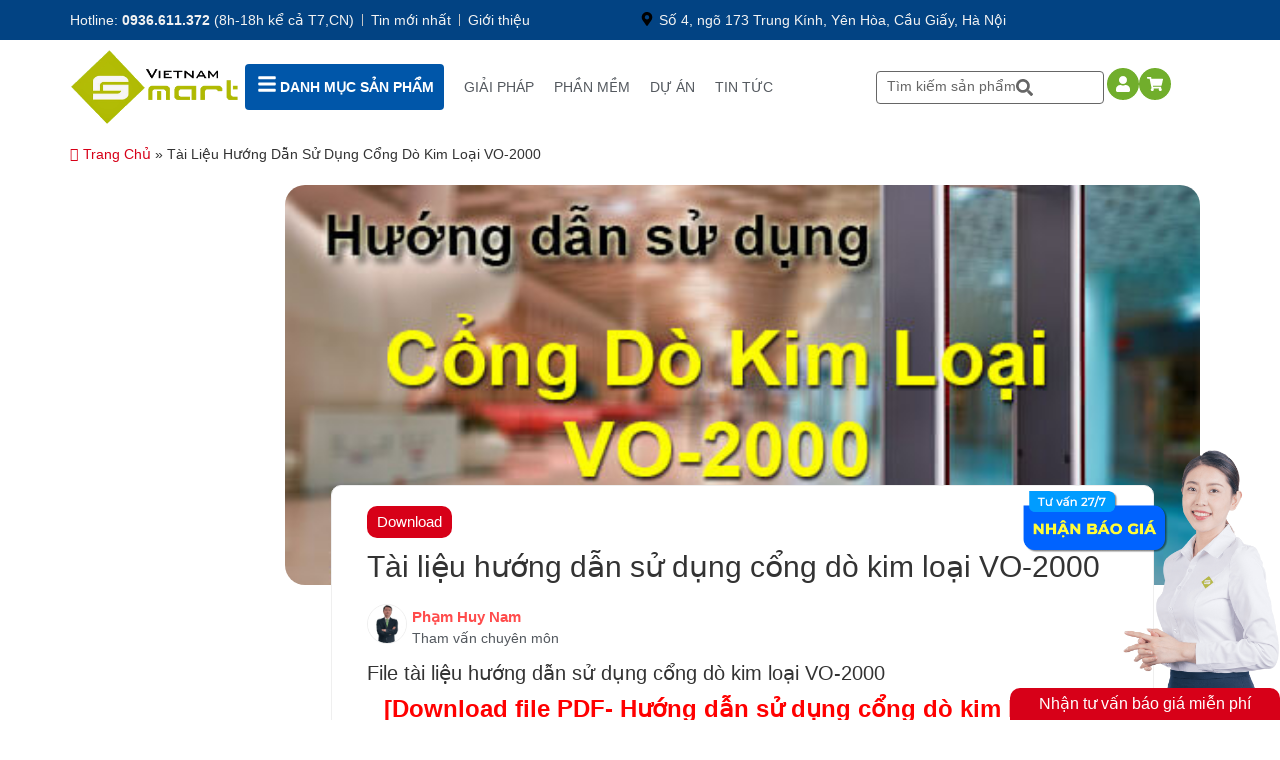

--- FILE ---
content_type: text/html; charset=UTF-8
request_url: https://vietnamsmart.com.vn/huong-dan-su-dung-cong-do-kim-loai-vo-2000
body_size: 72029
content:

<!doctype html>

<html lang="vi" prefix="og: https://ogp.me/ns#">

<head>
	<!-- Google Tag Manager -->
	<script src="[data-uri]" defer></script>
	<!-- End Google Tag Manager -->
	<!-- Google Tag Manager -->
	<script src="[data-uri]" defer></script>
	<!-- End Google Tag Manager -->
	<!-- Google tag (gtag.js) -->
		<script src="https://www.googletagmanager.com/gtag/js?id=G-HBXPVPH2QT" defer data-deferred="1"></script>
		<script src="[data-uri]" defer></script>
	<!-- END Google tag (gtag.js) -->
	<meta charset="UTF-8">
	<meta name="viewport" content="width=device-width, initial-scale=1">
	<link rel="profile" href="http://gmpg.org/xfn/11">
	
<!-- Tối ưu hóa công cụ tìm kiếm bởi Rank Math PRO - https://rankmath.com/ -->
<title>Hướng dẫn chi tiết sử dụng cổng dò kim loại VO-2000</title>
<meta name="description" content="Download file PDF - Hướng dẫn chi tiết sử dụng cổng dò kim loại VO-2000. Tải ngay hướng dẫn sử dụng VO-2000 miễn phí tại đây"/>
<meta name="robots" content="follow, index, max-snippet:-1, max-video-preview:-1, max-image-preview:large"/>
<link rel="canonical" href="https://vietnamsmart.com.vn/huong-dan-su-dung-cong-do-kim-loai-vo-2000" />
<meta property="og:locale" content="vi_VN" />
<meta property="og:type" content="article" />
<meta property="og:title" content="Hướng dẫn chi tiết sử dụng cổng dò kim loại VO-2000" />
<meta property="og:description" content="Download file PDF - Hướng dẫn chi tiết sử dụng cổng dò kim loại VO-2000. Tải ngay hướng dẫn sử dụng VO-2000 miễn phí tại đây" />
<meta property="og:url" content="https://vietnamsmart.com.vn/huong-dan-su-dung-cong-do-kim-loai-vo-2000" />
<meta property="og:site_name" content="VietnamSmart" />
<meta property="article:publisher" content="https://www.facebook.com/vietnamsmart.com.vn" />
<meta property="article:section" content="Download" />
<meta property="og:updated_time" content="2022-12-01T14:19:12+07:00" />
<meta property="og:image" content="https://vietnamsmart.com.vn/wp-content/uploads/2021/04/huong-dan-su-dung-vo-2000.jpg" />
<meta property="og:image:secure_url" content="https://vietnamsmart.com.vn/wp-content/uploads/2021/04/huong-dan-su-dung-vo-2000.jpg" />
<meta property="og:image:width" content="500" />
<meta property="og:image:height" content="330" />
<meta property="og:image:alt" content="Hướng dẫn sử dụng cổng dò kim loại VO-2000" />
<meta property="og:image:type" content="image/jpeg" />
<meta name="twitter:card" content="summary_large_image" />
<meta name="twitter:title" content="Hướng dẫn chi tiết sử dụng cổng dò kim loại VO-2000" />
<meta name="twitter:description" content="Download file PDF - Hướng dẫn chi tiết sử dụng cổng dò kim loại VO-2000. Tải ngay hướng dẫn sử dụng VO-2000 miễn phí tại đây" />
<meta name="twitter:image" content="https://vietnamsmart.com.vn/wp-content/uploads/2021/04/huong-dan-su-dung-vo-2000.jpg" />
<meta name="twitter:label1" content="Được viết bởi" />
<meta name="twitter:data1" content="Bùi Đức Hạnh" />
<meta name="twitter:label2" content="Thời gian để đọc" />
<meta name="twitter:data2" content="2 phút" />
<script type="application/ld+json" class="rank-math-schema-pro">{"@context":"https://schema.org","@graph":[{"@type":"Person","alternateName":["Ph\u1ea1m Huy Nam","Pham Huy Nam"],"sameAs":["https://www.linkedin.com/in/phamhuynamvns/","https://www.facebook.com/profile.php?id=100008803393999","https://vi.gravatar.com/phamhuynamvns","https://www.youtube.com/channel/UCd2ThqJmB8XOz3wwnphIehw","https://vietnamsmart.com.vn/tac-gia-pham-huy-nam.asp","https://fr.quora.com/profile/Pham-Huy-Nam","https://about.me/phamhuynamvns"],"url":"https://vietnamsmart.com.vn/tac-gia-pham-huy-nam.asp","@id":"https://vietnamsmart.com.vn/tac-gia-pham-huy-nam.asp#person","familyName":"Ph\u1ea1m","additionalName":"Huy","givenName":"Nam","name":"Ph\u1ea1m Huy Nam","description":"T\u00f4i l\u00e0 Ph\u1ea1m Huy Nam, hi\u1ec7n \u0111ang l\u00e0 CEO, Co-Founder c\u1ee7a VietnamSmart. Kh\u1edfi \u0111i\u1ec3m l\u00e0 m\u1ed9t ng\u01b0\u1eddi theo \u0111u\u1ed5i \u0111am m\u00ea v\u1ec1 ng\u00e0nh c\u00f4ng ngh\u1ec7 th\u00f4ng minh, \u0111\u1eb7c bi\u1ec7t l\u00e0 c\u00e1c h\u1ec7 th\u1ed1ng b\u1ea3o m\u1eadt an ninh. V\u00e0 c\u01a1 duy\u00ean \u0111\u00e3 \u0111\u1ebfn khi Ph\u1ea1m Huy Nam \u0111\u01b0\u1ee3c ti\u1ebfp x\u00fac v\u1edbi c\u00e1c n\u1ec1n c\u00f4ng nghi\u1ec7p ti\u00ean ti\u1ebfn khi ra n\u01b0\u1edbc ngo\u00e0i. \u1ede c\u00e1c n\u01b0\u1edbc ti\u00ean ti\u1ebfn, th\u00ec c\u00e1c thi\u1ebft b\u1ecb an ninh c\u00f3 m\u1eb7t kh\u1eafp m\u1ecdi n\u01a1i, gi\u00fap vi\u1ec7c ki\u1ec3m so\u00e1t an ninh v\u00f4 c\u00f9ng t\u1ed1t.","jobTitle":"Co-Founder &amp; CEO","gender":"https://schema.org/Male","email":"namph@vnsmart.com.vn","image":"https://vietnamsmart.com.vn/wp-content/uploads/2021/12/pham-huy-nam.jpg"},{"@type":"NewsArticle","headline":"T\u00e0i li\u1ec7u h\u01b0\u1edbng d\u1eabn s\u1eed d\u1ee5ng c\u1ed5ng d\u00f2 kim lo\u1ea1i VO-2000","image":["https://vietnamsmart.com.vn/wp-content/uploads/2021/04/huong-dan-su-dung-vo-2000.jpg","https://vietnamsmart.com.vn/wp-content/uploads/2021/04/huong-dan-su-dung-vo-2000.jpg","https://vietnamsmart.com.vn/wp-content/uploads/2021/04/huong-dan-su-dung-vo-2000.jpg"],"datePublished":"01/12/2022 14:18","dateModified":"01/12/2022 14:19","author":[{"@type":"Person","name":"Ph\u1ea1m Huy Nam","url":"https://vietnamsmart.com.vn/pham-huy-nam.asp"}],"copyrightYear":"2022","name":"T\u00e0i li\u1ec7u h\u01b0\u1edbng d\u1eabn s\u1eed d\u1ee5ng c\u1ed5ng d\u00f2 kim lo\u1ea1i VO-2000","articleSection":"Download, H\u01b0\u1edbng d\u1eabn s\u1eed d\u1ee5ng thi\u1ebft b\u1ecb"},{"@type":"Organization","@id":"https://vietnamsmart.com.vn/#organization","name":"Vietnamsmart","sameAs":["https://www.facebook.com/vietnamsmart.com.vn"]},{"@type":"WebSite","@id":"https://vietnamsmart.com.vn/#website","url":"https://vietnamsmart.com.vn","name":"VietnamSmart","publisher":{"@id":"https://vietnamsmart.com.vn/#organization"},"inLanguage":"vi"},{"@type":"ImageObject","@id":"https://vietnamsmart.com.vn/wp-content/uploads/2021/04/huong-dan-su-dung-vo-2000.jpg","url":"https://vietnamsmart.com.vn/wp-content/uploads/2021/04/huong-dan-su-dung-vo-2000.jpg","width":"500","height":"330","caption":"H\u01b0\u1edbng d\u1eabn s\u1eed d\u1ee5ng c\u1ed5ng d\u00f2 kim lo\u1ea1i VO-2000","inLanguage":"vi"},{"@type":"BreadcrumbList","@id":"https://vietnamsmart.com.vn/huong-dan-su-dung-cong-do-kim-loai-vo-2000#breadcrumb","itemListElement":[{"@type":"ListItem","position":"1","item":{"@id":"https://vietnamsmart.com.vn","name":"Trang ch\u1ee7"}},{"@type":"ListItem","position":"2","item":{"@id":"https://vietnamsmart.com.vn/huong-dan-su-dung-cong-do-kim-loai-vo-2000","name":"T\u00e0i li\u1ec7u h\u01b0\u1edbng d\u1eabn s\u1eed d\u1ee5ng c\u1ed5ng d\u00f2 kim lo\u1ea1i VO-2000"}}]},{"@type":"WebPage","@id":"https://vietnamsmart.com.vn/huong-dan-su-dung-cong-do-kim-loai-vo-2000#webpage","url":"https://vietnamsmart.com.vn/huong-dan-su-dung-cong-do-kim-loai-vo-2000","name":"H\u01b0\u1edbng d\u1eabn chi ti\u1ebft s\u1eed d\u1ee5ng c\u1ed5ng d\u00f2 kim lo\u1ea1i VO-2000","datePublished":"2022-12-01T14:18:26+07:00","dateModified":"2022-12-01T14:19:12+07:00","isPartOf":{"@id":"https://vietnamsmart.com.vn/#website"},"primaryImageOfPage":{"@id":"https://vietnamsmart.com.vn/wp-content/uploads/2021/04/huong-dan-su-dung-vo-2000.jpg"},"inLanguage":"vi","breadcrumb":{"@id":"https://vietnamsmart.com.vn/huong-dan-su-dung-cong-do-kim-loai-vo-2000#breadcrumb"}},{"headline":"H\u01b0\u1edbng d\u1eabn chi ti\u1ebft s\u1eed d\u1ee5ng c\u1ed5ng d\u00f2 kim lo\u1ea1i VO-2000","description":"Download file PDF - H\u01b0\u1edbng d\u1eabn chi ti\u1ebft s\u1eed d\u1ee5ng c\u1ed5ng d\u00f2 kim lo\u1ea1i VO-2000. T\u1ea3i ngay h\u01b0\u1edbng d\u1eabn s\u1eed d\u1ee5ng VO-2000 mi\u1ec5n ph\u00ed t\u1ea1i \u0111\u00e2y","@type":"NewsArticle","copyrightYear":"2022","name":"H\u01b0\u1edbng d\u1eabn chi ti\u1ebft s\u1eed d\u1ee5ng c\u1ed5ng d\u00f2 kim lo\u1ea1i VO-2000","articleSection":"Download, H\u01b0\u1edbng d\u1eabn s\u1eed d\u1ee5ng thi\u1ebft b\u1ecb","@id":"https://vietnamsmart.com.vn/huong-dan-su-dung-cong-do-kim-loai-vo-2000#schema-190680","isPartOf":{"@id":"https://vietnamsmart.com.vn/huong-dan-su-dung-cong-do-kim-loai-vo-2000#webpage"},"publisher":{"@id":"https://vietnamsmart.com.vn/#organization"},"image":{"@id":"https://vietnamsmart.com.vn/wp-content/uploads/2021/04/huong-dan-su-dung-vo-2000.jpg"},"inLanguage":"vi","mainEntityOfPage":{"@id":"https://vietnamsmart.com.vn/huong-dan-su-dung-cong-do-kim-loai-vo-2000#webpage"}},{"headline":"H\u01b0\u1edbng d\u1eabn chi ti\u1ebft s\u1eed d\u1ee5ng c\u1ed5ng d\u00f2 kim lo\u1ea1i VO-2000","description":"Download file PDF - H\u01b0\u1edbng d\u1eabn chi ti\u1ebft s\u1eed d\u1ee5ng c\u1ed5ng d\u00f2 kim lo\u1ea1i VO-2000. T\u1ea3i ngay h\u01b0\u1edbng d\u1eabn s\u1eed d\u1ee5ng VO-2000 mi\u1ec5n ph\u00ed t\u1ea1i \u0111\u00e2y","@type":"NewsArticle","copyrightYear":"2022","name":"H\u01b0\u1edbng d\u1eabn chi ti\u1ebft s\u1eed d\u1ee5ng c\u1ed5ng d\u00f2 kim lo\u1ea1i VO-2000","articleSection":"Download, H\u01b0\u1edbng d\u1eabn s\u1eed d\u1ee5ng thi\u1ebft b\u1ecb","@id":"https://vietnamsmart.com.vn/huong-dan-su-dung-cong-do-kim-loai-vo-2000#schema-190706","isPartOf":{"@id":"https://vietnamsmart.com.vn/huong-dan-su-dung-cong-do-kim-loai-vo-2000#webpage"},"publisher":{"@id":"https://vietnamsmart.com.vn/#organization"},"image":{"@id":"https://vietnamsmart.com.vn/wp-content/uploads/2021/04/huong-dan-su-dung-vo-2000.jpg"},"inLanguage":"vi","mainEntityOfPage":{"@id":"https://vietnamsmart.com.vn/huong-dan-su-dung-cong-do-kim-loai-vo-2000#webpage"}}]}</script>
<!-- /Plugin SEO WordPress Rank Math -->

<link rel="alternate" type="application/rss+xml" title="Dòng thông tin VietnamSmart &raquo;" href="https://vietnamsmart.com.vn/feed" />
<link rel="alternate" type="application/rss+xml" title="VietnamSmart &raquo; Dòng bình luận" href="https://vietnamsmart.com.vn/comments/feed" />
<link rel="alternate" type="application/rss+xml" title="VietnamSmart &raquo; Tài liệu hướng dẫn sử dụng cổng dò kim loại VO-2000 Dòng bình luận" href="https://vietnamsmart.com.vn/huong-dan-su-dung-cong-do-kim-loai-vo-2000/feed" />
<link rel="alternate" title="oNhúng (JSON)" type="application/json+oembed" href="https://vietnamsmart.com.vn/wp-json/oembed/1.0/embed?url=https%3A%2F%2Fvietnamsmart.com.vn%2Fhuong-dan-su-dung-cong-do-kim-loai-vo-2000" />
<link rel="alternate" title="oNhúng (XML)" type="text/xml+oembed" href="https://vietnamsmart.com.vn/wp-json/oembed/1.0/embed?url=https%3A%2F%2Fvietnamsmart.com.vn%2Fhuong-dan-su-dung-cong-do-kim-loai-vo-2000&#038;format=xml" />
<style id='wp-img-auto-sizes-contain-inline-css'>
img:is([sizes=auto i],[sizes^="auto," i]){contain-intrinsic-size:3000px 1500px}
/*# sourceURL=wp-img-auto-sizes-contain-inline-css */
</style>
<link rel='stylesheet' id='wp-block-library-css' href='https://vietnamsmart.com.vn/wp-includes/css/dist/block-library/style.min.css' media='all' />
<link rel='stylesheet' id='wc-blocks-style-css' href='https://vietnamsmart.com.vn/wp-content/plugins/woocommerce/assets/client/blocks/wc-blocks.css' media='all' />
<style id='global-styles-inline-css'>
:root{--wp--preset--aspect-ratio--square: 1;--wp--preset--aspect-ratio--4-3: 4/3;--wp--preset--aspect-ratio--3-4: 3/4;--wp--preset--aspect-ratio--3-2: 3/2;--wp--preset--aspect-ratio--2-3: 2/3;--wp--preset--aspect-ratio--16-9: 16/9;--wp--preset--aspect-ratio--9-16: 9/16;--wp--preset--color--black: #000000;--wp--preset--color--cyan-bluish-gray: #abb8c3;--wp--preset--color--white: #ffffff;--wp--preset--color--pale-pink: #f78da7;--wp--preset--color--vivid-red: #cf2e2e;--wp--preset--color--luminous-vivid-orange: #ff6900;--wp--preset--color--luminous-vivid-amber: #fcb900;--wp--preset--color--light-green-cyan: #7bdcb5;--wp--preset--color--vivid-green-cyan: #00d084;--wp--preset--color--pale-cyan-blue: #8ed1fc;--wp--preset--color--vivid-cyan-blue: #0693e3;--wp--preset--color--vivid-purple: #9b51e0;--wp--preset--gradient--vivid-cyan-blue-to-vivid-purple: linear-gradient(135deg,rgb(6,147,227) 0%,rgb(155,81,224) 100%);--wp--preset--gradient--light-green-cyan-to-vivid-green-cyan: linear-gradient(135deg,rgb(122,220,180) 0%,rgb(0,208,130) 100%);--wp--preset--gradient--luminous-vivid-amber-to-luminous-vivid-orange: linear-gradient(135deg,rgb(252,185,0) 0%,rgb(255,105,0) 100%);--wp--preset--gradient--luminous-vivid-orange-to-vivid-red: linear-gradient(135deg,rgb(255,105,0) 0%,rgb(207,46,46) 100%);--wp--preset--gradient--very-light-gray-to-cyan-bluish-gray: linear-gradient(135deg,rgb(238,238,238) 0%,rgb(169,184,195) 100%);--wp--preset--gradient--cool-to-warm-spectrum: linear-gradient(135deg,rgb(74,234,220) 0%,rgb(151,120,209) 20%,rgb(207,42,186) 40%,rgb(238,44,130) 60%,rgb(251,105,98) 80%,rgb(254,248,76) 100%);--wp--preset--gradient--blush-light-purple: linear-gradient(135deg,rgb(255,206,236) 0%,rgb(152,150,240) 100%);--wp--preset--gradient--blush-bordeaux: linear-gradient(135deg,rgb(254,205,165) 0%,rgb(254,45,45) 50%,rgb(107,0,62) 100%);--wp--preset--gradient--luminous-dusk: linear-gradient(135deg,rgb(255,203,112) 0%,rgb(199,81,192) 50%,rgb(65,88,208) 100%);--wp--preset--gradient--pale-ocean: linear-gradient(135deg,rgb(255,245,203) 0%,rgb(182,227,212) 50%,rgb(51,167,181) 100%);--wp--preset--gradient--electric-grass: linear-gradient(135deg,rgb(202,248,128) 0%,rgb(113,206,126) 100%);--wp--preset--gradient--midnight: linear-gradient(135deg,rgb(2,3,129) 0%,rgb(40,116,252) 100%);--wp--preset--font-size--small: 13px;--wp--preset--font-size--medium: 20px;--wp--preset--font-size--large: 36px;--wp--preset--font-size--x-large: 42px;--wp--preset--font-family--inter: "Inter", sans-serif;--wp--preset--font-family--cardo: Cardo;--wp--preset--spacing--20: 0.44rem;--wp--preset--spacing--30: 0.67rem;--wp--preset--spacing--40: 1rem;--wp--preset--spacing--50: 1.5rem;--wp--preset--spacing--60: 2.25rem;--wp--preset--spacing--70: 3.38rem;--wp--preset--spacing--80: 5.06rem;--wp--preset--shadow--natural: 6px 6px 9px rgba(0, 0, 0, 0.2);--wp--preset--shadow--deep: 12px 12px 50px rgba(0, 0, 0, 0.4);--wp--preset--shadow--sharp: 6px 6px 0px rgba(0, 0, 0, 0.2);--wp--preset--shadow--outlined: 6px 6px 0px -3px rgb(255, 255, 255), 6px 6px rgb(0, 0, 0);--wp--preset--shadow--crisp: 6px 6px 0px rgb(0, 0, 0);}:root { --wp--style--global--content-size: 800px;--wp--style--global--wide-size: 1200px; }:where(body) { margin: 0; }.wp-site-blocks > .alignleft { float: left; margin-right: 2em; }.wp-site-blocks > .alignright { float: right; margin-left: 2em; }.wp-site-blocks > .aligncenter { justify-content: center; margin-left: auto; margin-right: auto; }:where(.wp-site-blocks) > * { margin-block-start: 24px; margin-block-end: 0; }:where(.wp-site-blocks) > :first-child { margin-block-start: 0; }:where(.wp-site-blocks) > :last-child { margin-block-end: 0; }:root { --wp--style--block-gap: 24px; }:root :where(.is-layout-flow) > :first-child{margin-block-start: 0;}:root :where(.is-layout-flow) > :last-child{margin-block-end: 0;}:root :where(.is-layout-flow) > *{margin-block-start: 24px;margin-block-end: 0;}:root :where(.is-layout-constrained) > :first-child{margin-block-start: 0;}:root :where(.is-layout-constrained) > :last-child{margin-block-end: 0;}:root :where(.is-layout-constrained) > *{margin-block-start: 24px;margin-block-end: 0;}:root :where(.is-layout-flex){gap: 24px;}:root :where(.is-layout-grid){gap: 24px;}.is-layout-flow > .alignleft{float: left;margin-inline-start: 0;margin-inline-end: 2em;}.is-layout-flow > .alignright{float: right;margin-inline-start: 2em;margin-inline-end: 0;}.is-layout-flow > .aligncenter{margin-left: auto !important;margin-right: auto !important;}.is-layout-constrained > .alignleft{float: left;margin-inline-start: 0;margin-inline-end: 2em;}.is-layout-constrained > .alignright{float: right;margin-inline-start: 2em;margin-inline-end: 0;}.is-layout-constrained > .aligncenter{margin-left: auto !important;margin-right: auto !important;}.is-layout-constrained > :where(:not(.alignleft):not(.alignright):not(.alignfull)){max-width: var(--wp--style--global--content-size);margin-left: auto !important;margin-right: auto !important;}.is-layout-constrained > .alignwide{max-width: var(--wp--style--global--wide-size);}body .is-layout-flex{display: flex;}.is-layout-flex{flex-wrap: wrap;align-items: center;}.is-layout-flex > :is(*, div){margin: 0;}body .is-layout-grid{display: grid;}.is-layout-grid > :is(*, div){margin: 0;}body{padding-top: 0px;padding-right: 0px;padding-bottom: 0px;padding-left: 0px;}a:where(:not(.wp-element-button)){text-decoration: underline;}:root :where(.wp-element-button, .wp-block-button__link){background-color: #32373c;border-width: 0;color: #fff;font-family: inherit;font-size: inherit;font-style: inherit;font-weight: inherit;letter-spacing: inherit;line-height: inherit;padding-top: calc(0.667em + 2px);padding-right: calc(1.333em + 2px);padding-bottom: calc(0.667em + 2px);padding-left: calc(1.333em + 2px);text-decoration: none;text-transform: inherit;}.has-black-color{color: var(--wp--preset--color--black) !important;}.has-cyan-bluish-gray-color{color: var(--wp--preset--color--cyan-bluish-gray) !important;}.has-white-color{color: var(--wp--preset--color--white) !important;}.has-pale-pink-color{color: var(--wp--preset--color--pale-pink) !important;}.has-vivid-red-color{color: var(--wp--preset--color--vivid-red) !important;}.has-luminous-vivid-orange-color{color: var(--wp--preset--color--luminous-vivid-orange) !important;}.has-luminous-vivid-amber-color{color: var(--wp--preset--color--luminous-vivid-amber) !important;}.has-light-green-cyan-color{color: var(--wp--preset--color--light-green-cyan) !important;}.has-vivid-green-cyan-color{color: var(--wp--preset--color--vivid-green-cyan) !important;}.has-pale-cyan-blue-color{color: var(--wp--preset--color--pale-cyan-blue) !important;}.has-vivid-cyan-blue-color{color: var(--wp--preset--color--vivid-cyan-blue) !important;}.has-vivid-purple-color{color: var(--wp--preset--color--vivid-purple) !important;}.has-black-background-color{background-color: var(--wp--preset--color--black) !important;}.has-cyan-bluish-gray-background-color{background-color: var(--wp--preset--color--cyan-bluish-gray) !important;}.has-white-background-color{background-color: var(--wp--preset--color--white) !important;}.has-pale-pink-background-color{background-color: var(--wp--preset--color--pale-pink) !important;}.has-vivid-red-background-color{background-color: var(--wp--preset--color--vivid-red) !important;}.has-luminous-vivid-orange-background-color{background-color: var(--wp--preset--color--luminous-vivid-orange) !important;}.has-luminous-vivid-amber-background-color{background-color: var(--wp--preset--color--luminous-vivid-amber) !important;}.has-light-green-cyan-background-color{background-color: var(--wp--preset--color--light-green-cyan) !important;}.has-vivid-green-cyan-background-color{background-color: var(--wp--preset--color--vivid-green-cyan) !important;}.has-pale-cyan-blue-background-color{background-color: var(--wp--preset--color--pale-cyan-blue) !important;}.has-vivid-cyan-blue-background-color{background-color: var(--wp--preset--color--vivid-cyan-blue) !important;}.has-vivid-purple-background-color{background-color: var(--wp--preset--color--vivid-purple) !important;}.has-black-border-color{border-color: var(--wp--preset--color--black) !important;}.has-cyan-bluish-gray-border-color{border-color: var(--wp--preset--color--cyan-bluish-gray) !important;}.has-white-border-color{border-color: var(--wp--preset--color--white) !important;}.has-pale-pink-border-color{border-color: var(--wp--preset--color--pale-pink) !important;}.has-vivid-red-border-color{border-color: var(--wp--preset--color--vivid-red) !important;}.has-luminous-vivid-orange-border-color{border-color: var(--wp--preset--color--luminous-vivid-orange) !important;}.has-luminous-vivid-amber-border-color{border-color: var(--wp--preset--color--luminous-vivid-amber) !important;}.has-light-green-cyan-border-color{border-color: var(--wp--preset--color--light-green-cyan) !important;}.has-vivid-green-cyan-border-color{border-color: var(--wp--preset--color--vivid-green-cyan) !important;}.has-pale-cyan-blue-border-color{border-color: var(--wp--preset--color--pale-cyan-blue) !important;}.has-vivid-cyan-blue-border-color{border-color: var(--wp--preset--color--vivid-cyan-blue) !important;}.has-vivid-purple-border-color{border-color: var(--wp--preset--color--vivid-purple) !important;}.has-vivid-cyan-blue-to-vivid-purple-gradient-background{background: var(--wp--preset--gradient--vivid-cyan-blue-to-vivid-purple) !important;}.has-light-green-cyan-to-vivid-green-cyan-gradient-background{background: var(--wp--preset--gradient--light-green-cyan-to-vivid-green-cyan) !important;}.has-luminous-vivid-amber-to-luminous-vivid-orange-gradient-background{background: var(--wp--preset--gradient--luminous-vivid-amber-to-luminous-vivid-orange) !important;}.has-luminous-vivid-orange-to-vivid-red-gradient-background{background: var(--wp--preset--gradient--luminous-vivid-orange-to-vivid-red) !important;}.has-very-light-gray-to-cyan-bluish-gray-gradient-background{background: var(--wp--preset--gradient--very-light-gray-to-cyan-bluish-gray) !important;}.has-cool-to-warm-spectrum-gradient-background{background: var(--wp--preset--gradient--cool-to-warm-spectrum) !important;}.has-blush-light-purple-gradient-background{background: var(--wp--preset--gradient--blush-light-purple) !important;}.has-blush-bordeaux-gradient-background{background: var(--wp--preset--gradient--blush-bordeaux) !important;}.has-luminous-dusk-gradient-background{background: var(--wp--preset--gradient--luminous-dusk) !important;}.has-pale-ocean-gradient-background{background: var(--wp--preset--gradient--pale-ocean) !important;}.has-electric-grass-gradient-background{background: var(--wp--preset--gradient--electric-grass) !important;}.has-midnight-gradient-background{background: var(--wp--preset--gradient--midnight) !important;}.has-small-font-size{font-size: var(--wp--preset--font-size--small) !important;}.has-medium-font-size{font-size: var(--wp--preset--font-size--medium) !important;}.has-large-font-size{font-size: var(--wp--preset--font-size--large) !important;}.has-x-large-font-size{font-size: var(--wp--preset--font-size--x-large) !important;}.has-inter-font-family{font-family: var(--wp--preset--font-family--inter) !important;}.has-cardo-font-family{font-family: var(--wp--preset--font-family--cardo) !important;}
/*# sourceURL=global-styles-inline-css */
</style>

<link rel='stylesheet' id='jet-engine-frontend-css' href='https://vietnamsmart.com.vn/wp-content/plugins/jet-engine/assets/css/frontend.css' media='all' />
<link rel='stylesheet' id='search-css-css' href='https://vietnamsmart.com.vn/wp-content/plugins/foxtool/link/search/foxsearch.css' media='all' />
<link rel='stylesheet' id='woocommerce-layout-css' href='https://vietnamsmart.com.vn/wp-content/plugins/woocommerce/assets/css/woocommerce-layout.css' media='all' />
<link rel='stylesheet' id='woocommerce-smallscreen-css' href='https://vietnamsmart.com.vn/wp-content/plugins/woocommerce/assets/css/woocommerce-smallscreen.css' media='only screen and (max-width: 768px)' />
<link rel='stylesheet' id='woocommerce-general-css' href='https://vietnamsmart.com.vn/wp-content/plugins/woocommerce/assets/css/woocommerce.css' media='all' />
<style id='woocommerce-inline-inline-css'>
.woocommerce form .form-row .required { visibility: visible; }
/*# sourceURL=woocommerce-inline-inline-css */
</style>
<link rel='stylesheet' id='hello-elementor-css' href='https://vietnamsmart.com.vn/wp-content/themes/hello-elementor/style.min.css' media='all' />
<link rel='stylesheet' id='hello-elementor-theme-style-css' href='https://vietnamsmart.com.vn/wp-content/themes/hello-elementor/theme.min.css' media='all' />
<link rel='stylesheet' id='hello-elementor-header-footer-css' href='https://vietnamsmart.com.vn/wp-content/themes/hello-elementor/header-footer.min.css' media='all' />
<link rel='stylesheet' id='elementor-frontend-css' href='https://vietnamsmart.com.vn/wp-content/plugins/elementor/assets/css/frontend.min.css' media='all' />
<link rel='stylesheet' id='elementor-post-5-css' href='https://vietnamsmart.com.vn/wp-content/uploads/elementor/css/post-5.css' media='all' />
<link rel='stylesheet' id='jet-popup-frontend-css' href='https://vietnamsmart.com.vn/wp-content/plugins/jet-popup/assets/css/jet-popup-frontend.css' media='all' />
<link rel='stylesheet' id='widget-icon-list-css' href='https://vietnamsmart.com.vn/wp-content/plugins/elementor/assets/css/widget-icon-list.min.css' media='all' />
<link rel='stylesheet' id='widget-image-css' href='https://vietnamsmart.com.vn/wp-content/plugins/elementor/assets/css/widget-image.min.css' media='all' />
<link rel='stylesheet' id='widget-heading-css' href='https://vietnamsmart.com.vn/wp-content/plugins/elementor/assets/css/widget-heading.min.css' media='all' />
<link rel='stylesheet' id='e-animation-grow-css' href='https://vietnamsmart.com.vn/wp-content/plugins/elementor/assets/lib/animations/styles/e-animation-grow.min.css' media='all' />
<link rel='stylesheet' id='widget-social-icons-css' href='https://vietnamsmart.com.vn/wp-content/plugins/elementor/assets/css/widget-social-icons.min.css' media='all' />
<link rel='stylesheet' id='e-apple-webkit-css' href='https://vietnamsmart.com.vn/wp-content/plugins/elementor/assets/css/conditionals/apple-webkit.min.css' media='all' />
<link rel='stylesheet' id='widget-theme-elements-css' href='https://vietnamsmart.com.vn/wp-content/plugins/elementor-pro/assets/css/widget-theme-elements.min.css' media='all' />
<link rel='stylesheet' id='jet-elements-css' href='https://vietnamsmart.com.vn/wp-content/plugins/jet-elements/assets/css/jet-elements.css' media='all' />
<link rel='stylesheet' id='jet-elements-skin-css' href='https://vietnamsmart.com.vn/wp-content/plugins/jet-elements/assets/css/jet-elements-skin.css' media='all' />
<link rel='stylesheet' id='swiper-css' href='https://vietnamsmart.com.vn/wp-content/plugins/elementor/assets/lib/swiper/v8/css/swiper.min.css' media='all' />
<link rel='stylesheet' id='e-swiper-css' href='https://vietnamsmart.com.vn/wp-content/plugins/elementor/assets/css/conditionals/e-swiper.min.css' media='all' />
<link rel='stylesheet' id='elementor-pro-css' href='https://vietnamsmart.com.vn/wp-content/plugins/elementor-pro/assets/css/frontend.min.css' media='all' />
<link rel='stylesheet' id='font-awesome-5-all-css' href='https://vietnamsmart.com.vn/wp-content/plugins/elementor/assets/lib/font-awesome/css/all.min.css' media='all' />
<link rel='stylesheet' id='font-awesome-4-shim-css' href='https://vietnamsmart.com.vn/wp-content/plugins/elementor/assets/lib/font-awesome/css/v4-shims.min.css' media='all' />
<link rel='stylesheet' id='elementor-global-css' href='https://vietnamsmart.com.vn/wp-content/uploads/elementor/css/global.css' media='all' />
<link rel='stylesheet' id='elementor-post-48149-css' href='https://vietnamsmart.com.vn/wp-content/uploads/elementor/css/post-48149.css' media='all' />
<link rel='stylesheet' id='elementor-post-69393-css' href='https://vietnamsmart.com.vn/wp-content/uploads/elementor/css/post-69393.css' media='all' />
<link rel='stylesheet' id='elementor-post-69399-css' href='https://vietnamsmart.com.vn/wp-content/uploads/elementor/css/post-69399.css' media='all' />
<link rel='stylesheet' id='elementor-post-76143-css' href='https://vietnamsmart.com.vn/wp-content/uploads/elementor/css/post-76143.css' media='all' />
<link rel='stylesheet' id='elementor-post-76156-css' href='https://vietnamsmart.com.vn/wp-content/uploads/elementor/css/post-76156.css' media='all' />
<script src="https://vietnamsmart.com.vn/wp-includes/js/jquery/jquery.min.js" id="jquery-core-js"></script>
<script src="https://vietnamsmart.com.vn/wp-includes/js/jquery/jquery-migrate.min.js" id="jquery-migrate-js" defer data-deferred="1"></script>
<script src="https://vietnamsmart.com.vn/wp-content/plugins/foxtool/link/index.js" id="index-ft-js" defer data-deferred="1"></script>
<script src="https://vietnamsmart.com.vn/wp-content/plugins/woocommerce/assets/js/jquery-blockui/jquery.blockUI.min.js" id="jquery-blockui-js" defer data-wp-strategy="defer"></script>
<script id="wc-add-to-cart-js-extra" src="[data-uri]" defer></script>
<script src="https://vietnamsmart.com.vn/wp-content/plugins/woocommerce/assets/js/frontend/add-to-cart.min.js" id="wc-add-to-cart-js" defer data-wp-strategy="defer"></script>
<script src="https://vietnamsmart.com.vn/wp-content/plugins/woocommerce/assets/js/js-cookie/js.cookie.min.js" id="js-cookie-js" defer data-wp-strategy="defer"></script>
<script id="woocommerce-js-extra" src="[data-uri]" defer></script>
<script src="https://vietnamsmart.com.vn/wp-content/plugins/woocommerce/assets/js/frontend/woocommerce.min.js" id="woocommerce-js" defer data-wp-strategy="defer"></script>
<script src="https://vietnamsmart.com.vn/wp-content/plugins/elementor/assets/lib/font-awesome/js/v4-shims.min.js" id="font-awesome-4-shim-js" defer data-deferred="1"></script>
<link rel="https://api.w.org/" href="https://vietnamsmart.com.vn/wp-json/" /><link rel="alternate" title="JSON" type="application/json" href="https://vietnamsmart.com.vn/wp-json/wp/v2/posts/23231" /><link rel="EditURI" type="application/rsd+xml" title="RSD" href="https://vietnamsmart.com.vn/xmlrpc.php?rsd" />

<link rel='shortlink' href='https://vietnamsmart.com.vn/?p=23231' />
	<noscript><style>.woocommerce-product-gallery{ opacity: 1 !important; }</style></noscript>
				<style>
				.e-con.e-parent:nth-of-type(n+4):not(.e-lazyloaded):not(.e-no-lazyload),
				.e-con.e-parent:nth-of-type(n+4):not(.e-lazyloaded):not(.e-no-lazyload) * {
					background-image: none !important;
				}
				@media screen and (max-height: 1024px) {
					.e-con.e-parent:nth-of-type(n+3):not(.e-lazyloaded):not(.e-no-lazyload),
					.e-con.e-parent:nth-of-type(n+3):not(.e-lazyloaded):not(.e-no-lazyload) * {
						background-image: none !important;
					}
				}
				@media screen and (max-height: 640px) {
					.e-con.e-parent:nth-of-type(n+2):not(.e-lazyloaded):not(.e-no-lazyload),
					.e-con.e-parent:nth-of-type(n+2):not(.e-lazyloaded):not(.e-no-lazyload) * {
						background-image: none !important;
					}
				}
			</style>
			<script id="google_gtagjs" src="https://www.googletagmanager.com/gtag/js?id=G-HBXPVPH2QT" defer data-deferred="1"></script>
<script id="google_gtagjs-inline" src="[data-uri]" defer></script>
<style class='wp-fonts-local'>
@font-face{font-family:Inter;font-style:normal;font-weight:300 900;font-display:fallback;src:url('https://vietnamsmart.com.vn/wp-content/plugins/woocommerce/assets/fonts/Inter-VariableFont_slnt,wght.woff2') format('woff2');font-stretch:normal;}
@font-face{font-family:Cardo;font-style:normal;font-weight:400;font-display:fallback;src:url('https://vietnamsmart.com.vn/wp-content/plugins/woocommerce/assets/fonts/cardo_normal_400.woff2') format('woff2');}
</style>
<link rel="icon" href="https://vietnamsmart.com.vn/wp-content/uploads/2022/01/cropped-favicon-2-32x32.png" sizes="32x32" />
<link rel="icon" href="https://vietnamsmart.com.vn/wp-content/uploads/2022/01/cropped-favicon-2-192x192.png" sizes="192x192" />
<link rel="apple-touch-icon" href="https://vietnamsmart.com.vn/wp-content/uploads/2022/01/cropped-favicon-2-180x180.png" />
<meta name="msapplication-TileImage" content="https://vietnamsmart.com.vn/wp-content/uploads/2022/01/cropped-favicon-2-270x270.png" />
<link rel='stylesheet' id='elementor-post-78167-css' href='https://vietnamsmart.com.vn/wp-content/uploads/elementor/css/post-78167.css' media='all' />
<link rel='stylesheet' id='elementor-post-69547-css' href='https://vietnamsmart.com.vn/wp-content/uploads/elementor/css/post-69547.css' media='all' />
<link rel='stylesheet' id='elementor-post-77672-css' href='https://vietnamsmart.com.vn/wp-content/uploads/elementor/css/post-77672.css' media='all' />
<link rel='stylesheet' id='elementor-post-69883-css' href='https://vietnamsmart.com.vn/wp-content/uploads/elementor/css/post-69883.css' media='all' />
<link rel='stylesheet' id='widget-icon-box-css' href='https://vietnamsmart.com.vn/wp-content/plugins/elementor/assets/css/widget-icon-box.min.css' media='all' />
</head>

<body class="wp-singular post-template-default single single-post postid-23231 single-format-standard wp-embed-responsive wp-theme-hello-elementor wp-child-theme-hello-theme-child-ver-4 theme-hello-elementor woocommerce-no-js theme-default jet-engine-optimized-dom elementor-default elementor-template-full-width elementor-kit-5 elementor-page-76143">



		<div data-elementor-type="header" data-elementor-id="48149" class="elementor elementor-48149 elementor-location-header" data-elementor-post-type="elementor_library">
			<div class="elementor-element elementor-element-e6e23ff _header_1 e-flex e-con-boxed e-con e-parent" data-id="e6e23ff" data-element_type="container" data-settings="{&quot;background_background&quot;:&quot;classic&quot;,&quot;jet_parallax_layout_list&quot;:[]}">
					<div class="e-con-inner">
		<div class="elementor-element elementor-element-6b010f1 e-con-full e-flex e-con e-child" data-id="6b010f1" data-element_type="container" data-settings="{&quot;jet_parallax_layout_list&quot;:[]}">
				<div class="elementor-element elementor-element-679ec7d elementor-icon-list--layout-inline elementor-list-item-link-full_width elementor-widget elementor-widget-icon-list" data-id="679ec7d" data-element_type="widget" data-widget_type="icon-list.default">
				<div class="elementor-widget-container">
					<ul class="elementor-icon-list-items elementor-inline-items">
							<li class="elementor-icon-list-item elementor-inline-item">
										<span class="elementor-icon-list-text">Hotline: <b>0936.611.372</b> (8h-18h kể cả T7,CN)</span>
									</li>
								<li class="elementor-icon-list-item elementor-inline-item">
										<span class="elementor-icon-list-text">Tin mới nhất</span>
									</li>
								<li class="elementor-icon-list-item elementor-inline-item">
										<span class="elementor-icon-list-text">Giới thiệu</span>
									</li>
						</ul>
				</div>
				</div>
				</div>
		<div class="elementor-element elementor-element-b53a7da e-con-full _diachi e-flex e-con e-child" data-id="b53a7da" data-element_type="container" data-settings="{&quot;jet_parallax_layout_list&quot;:[]}">
				<div class="elementor-element elementor-element-f8f1071 elementor-widget elementor-widget-jet-listing-dynamic-field" data-id="f8f1071" data-element_type="widget" data-widget_type="jet-listing-dynamic-field.default">
				<div class="elementor-widget-container">
			<div class="jet-listing-dynamic-field__icon is-svg-icon"><svg class="e-font-icon-svg e-fas-map-marker-alt" aria-hidden="true" viewBox="0 0 384 512" xmlns="http://www.w3.org/2000/svg"><path d="M172.268 501.67C26.97 291.031 0 269.413 0 192 0 85.961 85.961 0 192 0s192 85.961 192 192c0 77.413-26.97 99.031-172.268 309.67-9.535 13.774-29.93 13.773-39.464 0zM192 272c44.183 0 80-35.817 80-80s-35.817-80-80-80-80 35.817-80 80 35.817 80 80 80z"></path></svg></div><div class="jet-listing-dynamic-field__content">Số 4, ngõ 173 Trung Kính, Yên Hòa, Cầu Giấy, Hà Nội</div>		</div>
				</div>
				</div>
					</div>
				</div>
		<div class="elementor-element elementor-element-a4e77c7 _header_2 e-flex e-con-boxed e-con e-parent" data-id="a4e77c7" data-element_type="container" data-settings="{&quot;jet_parallax_layout_list&quot;:[],&quot;background_background&quot;:&quot;classic&quot;}">
					<div class="e-con-inner">
				<div class="elementor-element elementor-element-5452df2 elementor-widget__width-initial _logo elementor-widget-tablet__width-initial elementor-widget-mobile__width-initial elementor-widget elementor-widget-image" data-id="5452df2" data-element_type="widget" data-widget_type="image.default">
				<div class="elementor-widget-container">
														<a href="https://vietnamsmart.com.vn">
							<img width="307" height="133" src="https://vietnamsmart.com.vn/wp-content/uploads/2019/11/logo-vietnamsmart.png" class="attachment-full size-full wp-image-9321" alt="logo VietnamSmart" />								</a>
													</div>
				</div>
				<div class="elementor-element elementor-element-5f79f35 elementor-icon-list--layout-inline elementor-widget__width-initial elementor-widget-tablet__width-initial elementor-widget-mobile__width-auto _menu_nav elementor-list-item-link-full_width elementor-widget elementor-widget-icon-list" data-id="5f79f35" data-element_type="widget" data-widget_type="icon-list.default">
				<div class="elementor-widget-container">
					<ul class="elementor-icon-list-items elementor-inline-items">
							<li class="elementor-icon-list-item elementor-inline-item">
										<span class="elementor-icon-list-text"><div class="_mega_menu"><span class="elementor-icon-list-icon"> 							<svg aria-hidden="true" class="e-font-icon-svg e-fas-bars" viewBox="0 0 448 512" xmlns="http://www.w3.org/2000/svg"><path d="M16 132h416c8.837 0 16-7.163 16-16V76c0-8.837-7.163-16-16-16H16C7.163 60 0 67.163 0 76v40c0 8.837 7.163 16 16 16zm0 160h416c8.837 0 16-7.163 16-16v-40c0-8.837-7.163-16-16-16H16c-8.837 0-16 7.163-16 16v40c0 8.837 7.163 16 16 16zm0 160h416c8.837 0 16-7.163 16-16v-40c0-8.837-7.163-16-16-16H16c-8.837 0-16 7.163-16 16v40c0 8.837 7.163 16 16 16z"></path></svg></span><b>Danh mục sản phẩm</b></div></span>
									</li>
								<li class="elementor-icon-list-item elementor-inline-item">
											<a href="https://vietnamsmart.com.vn/giai-phap">

											<span class="elementor-icon-list-text">Giải pháp</span>
											</a>
									</li>
								<li class="elementor-icon-list-item elementor-inline-item">
											<a href="https://vietnamsmart.com.vn/phan-mem">

											<span class="elementor-icon-list-text">Phần mềm</span>
											</a>
									</li>
								<li class="elementor-icon-list-item elementor-inline-item">
											<a href="https://vietnamsmart.com.vn/du-an">

											<span class="elementor-icon-list-text">Dự án</span>
											</a>
									</li>
								<li class="elementor-icon-list-item elementor-inline-item">
											<a href="https://vietnamsmart.com.vn/tin-tuc.asp">

											<span class="elementor-icon-list-text">Tin tức</span>
											</a>
									</li>
						</ul>
				</div>
				</div>
				<div class="elementor-element elementor-element-df04eba _html elementor-widget elementor-widget-html" data-id="df04eba" data-element_type="widget" data-widget_type="html.default">
				<div class="elementor-widget-container">
			<script src="[data-uri]" defer></script>		</div>
				</div>
		<div class="elementor-element elementor-element-9d90503 e-con-full e-flex e-con e-child" data-id="9d90503" data-element_type="container" id="_search123" data-settings="{&quot;jet_parallax_layout_list&quot;:[]}">
				<div class="elementor-element elementor-element-a0a425c _text_search elementor-widget elementor-widget-heading" data-id="a0a425c" data-element_type="widget" data-widget_type="heading.default">
				<div class="elementor-widget-container">
			<div class="elementor-heading-title elementor-size-default">Tìm kiếm sản phẩm</div>		</div>
				</div>
				<div class="elementor-element elementor-element-8c870b6 elementor-view-default elementor-widget elementor-widget-icon" data-id="8c870b6" data-element_type="widget" data-widget_type="icon.default">
				<div class="elementor-widget-container">
					<div class="elementor-icon-wrapper">
			<div class="elementor-icon">
			<svg aria-hidden="true" class="e-font-icon-svg e-fas-search" viewBox="0 0 512 512" xmlns="http://www.w3.org/2000/svg"><path d="M505 442.7L405.3 343c-4.5-4.5-10.6-7-17-7H372c27.6-35.3 44-79.7 44-128C416 93.1 322.9 0 208 0S0 93.1 0 208s93.1 208 208 208c48.3 0 92.7-16.4 128-44v16.3c0 6.4 2.5 12.5 7 17l99.7 99.7c9.4 9.4 24.6 9.4 33.9 0l28.3-28.3c9.4-9.4 9.4-24.6.1-34zM208 336c-70.7 0-128-57.2-128-128 0-70.7 57.2-128 128-128 70.7 0 128 57.2 128 128 0 70.7-57.2 128-128 128z"></path></svg>			</div>
		</div>
				</div>
				</div>
				</div>
				<div class="elementor-element elementor-element-ed88e38 _foxsearch elementor-widget elementor-widget-shortcode" data-id="ed88e38" data-element_type="widget" data-widget_type="shortcode.default">
				<div class="elementor-widget-container">
					<div class="elementor-shortcode"><span class="ftopensearch" style="display:flex;justify-content:center;align-items:center;"><svg xmlns="http://www.w3.org/2000/svg" width="25px" height="25px" viewBox="0 0 26 26"><path  fill="currentColor" d="M10 .188A9.812 9.812 0 0 0 .187 10A9.812 9.812 0 0 0 10 19.813c2.29 0 4.393-.811 6.063-2.125l.875.875a1.845 1.845 0 0 0 .343 2.156l4.594 4.625c.713.714 1.88.714 2.594 0l.875-.875a1.84 1.84 0 0 0 0-2.594l-4.625-4.594a1.824 1.824 0 0 0-2.157-.312l-.875-.875A9.812 9.812 0 0 0 10 .188zM10 2a8 8 0 1 1 0 16a8 8 0 0 1 0-16zM4.937 7.469a5.446 5.446 0 0 0-.812 2.875a5.46 5.46 0 0 0 5.469 5.469a5.516 5.516 0 0 0 3.156-1a7.166 7.166 0 0 1-.75.03a7.045 7.045 0 0 1-7.063-7.062c0-.104-.005-.208 0-.312z"/></svg></span></div>
				</div>
				</div>
				<div class="elementor-element elementor-element-7c9f683 _html elementor-widget elementor-widget-html" data-id="7c9f683" data-element_type="widget" data-widget_type="html.default">
				<div class="elementor-widget-container">
			<script src="[data-uri]" defer></script>		</div>
				</div>
		<div class="elementor-element elementor-element-aa570e7 e-con-full _box_icon_header e-flex e-con e-child" data-id="aa570e7" data-element_type="container" data-settings="{&quot;jet_parallax_layout_list&quot;:[]}">
				<div class="elementor-element elementor-element-4899513 elementor-view-stacked elementor-shape-circle elementor-widget elementor-widget-icon" data-id="4899513" data-element_type="widget" data-widget_type="icon.default">
				<div class="elementor-widget-container">
					<div class="elementor-icon-wrapper">
			<div class="elementor-icon">
			<svg aria-hidden="true" class="e-font-icon-svg e-fas-user" viewBox="0 0 448 512" xmlns="http://www.w3.org/2000/svg"><path d="M224 256c70.7 0 128-57.3 128-128S294.7 0 224 0 96 57.3 96 128s57.3 128 128 128zm89.6 32h-16.7c-22.2 10.2-46.9 16-72.9 16s-50.6-5.8-72.9-16h-16.7C60.2 288 0 348.2 0 422.4V464c0 26.5 21.5 48 48 48h352c26.5 0 48-21.5 48-48v-41.6c0-74.2-60.2-134.4-134.4-134.4z"></path></svg>			</div>
		</div>
				</div>
				</div>
				<div class="elementor-element elementor-element-be101ab elementor-view-stacked elementor-shape-circle elementor-widget elementor-widget-icon" data-id="be101ab" data-element_type="widget" data-widget_type="icon.default">
				<div class="elementor-widget-container">
					<div class="elementor-icon-wrapper">
			<div class="elementor-icon">
			<svg aria-hidden="true" class="e-font-icon-svg e-fas-shopping-cart" viewBox="0 0 576 512" xmlns="http://www.w3.org/2000/svg"><path d="M528.12 301.319l47.273-208C578.806 78.301 567.391 64 551.99 64H159.208l-9.166-44.81C147.758 8.021 137.93 0 126.529 0H24C10.745 0 0 10.745 0 24v16c0 13.255 10.745 24 24 24h69.883l70.248 343.435C147.325 417.1 136 435.222 136 456c0 30.928 25.072 56 56 56s56-25.072 56-56c0-15.674-6.447-29.835-16.824-40h209.647C430.447 426.165 424 440.326 424 456c0 30.928 25.072 56 56 56s56-25.072 56-56c0-22.172-12.888-41.332-31.579-50.405l5.517-24.276c3.413-15.018-8.002-29.319-23.403-29.319H218.117l-6.545-32h293.145c11.206 0 20.92-7.754 23.403-18.681z"></path></svg>			</div>
		</div>
				</div>
				</div>
				</div>
					</div>
				</div>
		<div class="elementor-element elementor-element-b0b3ab8 _menu e-flex e-con-boxed e-con e-parent" data-id="b0b3ab8" data-element_type="container" data-settings="{&quot;jet_parallax_layout_list&quot;:[]}">
					<div class="e-con-inner">
		<div class="elementor-element elementor-element-d208791 e-con-full _menu_box e-flex e-con e-child" data-id="d208791" data-element_type="container" data-settings="{&quot;background_background&quot;:&quot;gradient&quot;,&quot;jet_parallax_layout_list&quot;:[]}">
		<div class="elementor-element elementor-element-083b297 e-con-full e-flex e-con e-child" data-id="083b297" data-element_type="container" data-settings="{&quot;jet_parallax_layout_list&quot;:[]}">
				<div class="elementor-element elementor-element-ace497a elementor-widget elementor-widget-heading" data-id="ace497a" data-element_type="widget" data-widget_type="heading.default">
				<div class="elementor-widget-container">
			<div class="elementor-heading-title elementor-size-default">Máy chấm công</div>		</div>
				</div>
				<div class="elementor-element elementor-element-fcd6ccb elementor-icon-list--layout-traditional elementor-list-item-link-full_width elementor-widget elementor-widget-icon-list" data-id="fcd6ccb" data-element_type="widget" data-widget_type="icon-list.default">
				<div class="elementor-widget-container">
					<ul class="elementor-icon-list-items">
							<li class="elementor-icon-list-item">
											<a href="https://vietnamsmart.com.vn/may-cham-cong-khuon-mat.asp">

											<span class="elementor-icon-list-text">Máy chấm công khuôn mặt<b>HOT</b></span>
											</a>
									</li>
								<li class="elementor-icon-list-item">
											<a href="https://vietnamsmart.com.vn/may-cham-cong-van-tay.asp">

											<span class="elementor-icon-list-text">Máy chấm công vân tay<b>HOT</b></span>
											</a>
									</li>
								<li class="elementor-icon-list-item">
											<a href="https://vietnamsmart.com.vn/may-cham-cong-the-tu.asp">

											<span class="elementor-icon-list-text">Máy chấm công thẻ từ</span>
											</a>
									</li>
								<li class="elementor-icon-list-item">
											<a href="https://vietnamsmart.com.vn/may-cham-cong-bang-qrcode.asp">

											<span class="elementor-icon-list-text">Máy chấm công mã QR</span>
											</a>
									</li>
								<li class="elementor-icon-list-item">
											<a href="https://vietnamsmart.com.vn/may-cham-cong-mong-mat.asp">

											<span class="elementor-icon-list-text">Máy chấm công mống mắt</span>
											</a>
									</li>
								<li class="elementor-icon-list-item">
											<a href="https://vietnamsmart.com.vn/chamcongthegiay.asp">

											<span class="elementor-icon-list-text">Máy chấm công thẻ giấy</span>
											</a>
									</li>
								<li class="elementor-icon-list-item">
											<a href="https://vietnamsmart.com.vn/phu-kien-cham-cong.asp">

											<span class="elementor-icon-list-text">Phụ kiện máy chấm công</span>
											</a>
									</li>
								<li class="elementor-icon-list-item">
											<a href="https://vietnamsmart.com.vn/phu-kien-gia-do-may-cham-cong.asp">

											<span class="elementor-icon-list-text">Giá đỡ máy chấm công</span>
											</a>
									</li>
						</ul>
				</div>
				</div>
				<div class="elementor-element elementor-element-3b7b66d elementor-widget elementor-widget-heading" data-id="3b7b66d" data-element_type="widget" data-widget_type="heading.default">
				<div class="elementor-widget-container">
			<div class="elementor-heading-title elementor-size-default">Thiết bị đầu đọc</div>		</div>
				</div>
				<div class="elementor-element elementor-element-40e67f0 elementor-icon-list--layout-traditional elementor-list-item-link-full_width elementor-widget elementor-widget-icon-list" data-id="40e67f0" data-element_type="widget" data-widget_type="icon-list.default">
				<div class="elementor-widget-container">
					<ul class="elementor-icon-list-items">
							<li class="elementor-icon-list-item">
											<a href="https://vietnamsmart.com.vn/dau-doc-van-tay.asp">

											<span class="elementor-icon-list-text">Đầu đọc vân tay thẻ</span>
											</a>
									</li>
								<li class="elementor-icon-list-item">
											<a href="https://vietnamsmart.com.vn/dau-doc-qrcode.asp">

											<span class="elementor-icon-list-text">Đầu đọc Qrcode</span>
											</a>
									</li>
								<li class="elementor-icon-list-item">
											<a href="https://vietnamsmart.com.vn/dau-doc-the-tiep-xuc.asp">

											<span class="elementor-icon-list-text">Đầu đọc thẻ tiếp xúc</span>
											</a>
									</li>
								<li class="elementor-icon-list-item">
											<a href="https://vietnamsmart.com.vn/dau-doc-the-khong-tiep-xuc.asp">

											<span class="elementor-icon-list-text">Đầu đọc thẻ không tiếp xúc</span>
											</a>
									</li>
								<li class="elementor-icon-list-item">
											<a href="https://vietnamsmart.com.vn/dau-doc-khoang-cach-xa.asp">

											<span class="elementor-icon-list-text">Đầu đọc thẻ khoảng cách xa</span>
											</a>
									</li>
								<li class="elementor-icon-list-item">
											<a href="https://vietnamsmart.com.vn/thiet-bi-lay-mau-van-tay.asp">

											<span class="elementor-icon-list-text">Thiết bị lấy dấu vân tay</span>
											</a>
									</li>
						</ul>
				</div>
				</div>
				</div>
		<div class="elementor-element elementor-element-f30c491 e-con-full e-flex e-con e-child" data-id="f30c491" data-element_type="container" data-settings="{&quot;jet_parallax_layout_list&quot;:[]}">
				<div class="elementor-element elementor-element-d22188c elementor-widget elementor-widget-heading" data-id="d22188c" data-element_type="widget" data-widget_type="heading.default">
				<div class="elementor-widget-container">
			<div class="elementor-heading-title elementor-size-default">Kiểm soát cửa</div>		</div>
				</div>
				<div class="elementor-element elementor-element-0eeaf65 elementor-icon-list--layout-traditional elementor-list-item-link-full_width elementor-widget elementor-widget-icon-list" data-id="0eeaf65" data-element_type="widget" data-widget_type="icon-list.default">
				<div class="elementor-widget-container">
					<ul class="elementor-icon-list-items">
							<li class="elementor-icon-list-item">
											<a href="https://vietnamsmart.com.vn/kiem-soat-ra-vao.asp">

											<span class="elementor-icon-list-text">Bộ kiểm soát cửa ra vào</span>
											</a>
									</li>
								<li class="elementor-icon-list-item">
											<a href="https://vietnamsmart.com.vn/khoa-tu.asp">

											<span class="elementor-icon-list-text">Khóa từ hút nam châm</span>
											</a>
									</li>
								<li class="elementor-icon-list-item">
											<a href="https://vietnamsmart.com.vn/bo-ga-khoa-nam-cham.asp">

											<span class="elementor-icon-list-text">Bộ gá khóa từ hút nam châm</span>
											</a>
									</li>
								<li class="elementor-icon-list-item">
											<a href="https://vietnamsmart.com.vn/khoa-chot.asp">

											<span class="elementor-icon-list-text">Khóa chốt rơi - thả  chốt</span>
											</a>
									</li>
								<li class="elementor-icon-list-item">
											<a href="https://vietnamsmart.com.vn/bo-ga-khoa-chot-roi.asp">

											<span class="elementor-icon-list-text">Bộ gá khóa chốt rơi</span>
											</a>
									</li>
								<li class="elementor-icon-list-item">
											<a href="https://vietnamsmart.com.vn/bo-dieu-khien-trung-tam.asp">

											<span class="elementor-icon-list-text">Bộ điều khiển trung tâm</span>
											</a>
									</li>
								<li class="elementor-icon-list-item">
											<a href="https://vietnamsmart.com.vn/nut-bam.asp">

											<span class="elementor-icon-list-text">Nút bấm exit - hộp đập</span>
											</a>
									</li>
								<li class="elementor-icon-list-item">
											<a href="https://vietnamsmart.com.vn/bo-cap-nguon.asp">

											<span class="elementor-icon-list-text">Bộ cấp nguồn</span>
											</a>
									</li>
								<li class="elementor-icon-list-item">
											<a href="https://vietnamsmart.com.vn/phu-kien-kiem-soat-cua.asp">

											<span class="elementor-icon-list-text">Phụ kiện kiểm soát cửa</span>
											</a>
									</li>
						</ul>
				</div>
				</div>
				<div class="elementor-element elementor-element-9c08f08 elementor-widget elementor-widget-heading" data-id="9c08f08" data-element_type="widget" data-widget_type="heading.default">
				<div class="elementor-widget-container">
			<div class="elementor-heading-title elementor-size-default">Sản phẩm thẻ</div>		</div>
				</div>
				<div class="elementor-element elementor-element-f11974c elementor-icon-list--layout-traditional elementor-list-item-link-full_width elementor-widget elementor-widget-icon-list" data-id="f11974c" data-element_type="widget" data-widget_type="icon-list.default">
				<div class="elementor-widget-container">
					<ul class="elementor-icon-list-items">
							<li class="elementor-icon-list-item">
											<a href="https://vietnamsmart.com.vn/the-tu.asp">

											<span class="elementor-icon-list-text">Thẻ từ</span>
											</a>
									</li>
								<li class="elementor-icon-list-item">
											<a href="https://vietnamsmart.com.vn/the-mifare.asp">

											<span class="elementor-icon-list-text">Thẻ mifare</span>
											</a>
									</li>
								<li class="elementor-icon-list-item">
										<span class="elementor-icon-list-text">Thẻ RFID Proximity</span>
									</li>
								<li class="elementor-icon-list-item">
										<span class="elementor-icon-list-text">Thẻ khách hàng, hội viên</span>
									</li>
						</ul>
				</div>
				</div>
				</div>
		<div class="elementor-element elementor-element-9ff0bbe e-con-full e-flex e-con e-child" data-id="9ff0bbe" data-element_type="container" data-settings="{&quot;jet_parallax_layout_list&quot;:[]}">
				<div class="elementor-element elementor-element-e2dac11 elementor-widget elementor-widget-heading" data-id="e2dac11" data-element_type="widget" data-widget_type="heading.default">
				<div class="elementor-widget-container">
			<div class="elementor-heading-title elementor-size-default">Cổng phân làn</div>		</div>
				</div>
				<div class="elementor-element elementor-element-7d94380 elementor-icon-list--layout-traditional elementor-list-item-link-full_width elementor-widget elementor-widget-icon-list" data-id="7d94380" data-element_type="widget" data-widget_type="icon-list.default">
				<div class="elementor-widget-container">
					<ul class="elementor-icon-list-items">
							<li class="elementor-icon-list-item">
											<a href="https://vietnamsmart.com.vn/tripodturnstile.asp">

											<span class="elementor-icon-list-text">Cổng xoay 3 càng</span>
											</a>
									</li>
								<li class="elementor-icon-list-item">
											<a href="https://vietnamsmart.com.vn/flapbarrier.asp">

											<span class="elementor-icon-list-text">Cổng flap barrier</span>
											</a>
									</li>
								<li class="elementor-icon-list-item">
											<a href="https://vietnamsmart.com.vn/swingbarrier.asp">

											<span class="elementor-icon-list-text">Cổng swing barrier</span>
											</a>
									</li>
								<li class="elementor-icon-list-item">
											<a href="https://vietnamsmart.com.vn/cong-an-ninh-phan-lan-arm-drop.asp">

											<span class="elementor-icon-list-text">Cổng arm drop</span>
											</a>
									</li>
								<li class="elementor-icon-list-item">
											<a href="https://vietnamsmart.com.vn/cua-long-xoay-full-height-turnstile.asp">

											<span class="elementor-icon-list-text">Cổng full height</span>
											</a>
									</li>
								<li class="elementor-icon-list-item">
											<a href="https://vietnamsmart.com.vn/sliding-gate.asp">

											<span class="elementor-icon-list-text">Cổng sliding</span>
											</a>
									</li>
						</ul>
				</div>
				</div>
				<div class="elementor-element elementor-element-f75e9cd elementor-widget elementor-widget-heading" data-id="f75e9cd" data-element_type="widget" data-widget_type="heading.default">
				<div class="elementor-widget-container">
			<div class="elementor-heading-title elementor-size-default">Kiểm tra an ninh</div>		</div>
				</div>
				<div class="elementor-element elementor-element-ac68864 elementor-icon-list--layout-traditional elementor-list-item-link-full_width elementor-widget elementor-widget-icon-list" data-id="ac68864" data-element_type="widget" data-widget_type="icon-list.default">
				<div class="elementor-widget-container">
					<ul class="elementor-icon-list-items">
							<li class="elementor-icon-list-item">
											<a href="https://vietnamsmart.com.vn/metaldetector.asp">

											<span class="elementor-icon-list-text">Cổng dò kim loại</span>
											</a>
									</li>
								<li class="elementor-icon-list-item">
											<a href="https://vietnamsmart.com.vn/may-soi-hanh-ly.asp">

											<span class="elementor-icon-list-text">Máy soi hành lý X-ray</span>
											</a>
									</li>
								<li class="elementor-icon-list-item">
											<a href="https://vietnamsmart.com.vn/may-do-kim-loai-cam-tay.asp">

											<span class="elementor-icon-list-text">Máy dò kim loại cầm tay</span>
											</a>
									</li>
								<li class="elementor-icon-list-item">
											<a href="https://vietnamsmart.com.vn/conganninh.asp">

											<span class="elementor-icon-list-text">Cổng từ an ninh siêu thị</span>
											</a>
									</li>
								<li class="elementor-icon-list-item">
											<a href="https://vietnamsmart.com.vn/thiet-bi-do-do-tinh-dien-esd.asp">

											<span class="elementor-icon-list-text">Thiết bị đo độ tĩnh điện</span>
											</a>
									</li>
								<li class="elementor-icon-list-item">
											<a href="https://vietnamsmart.com.vn/may-soi-hang-hoa-qua-kho.asp">

											<span class="elementor-icon-list-text">Máy soi hàng hóa quá khổ</span>
											</a>
									</li>
								<li class="elementor-icon-list-item">
											<a href="https://vietnamsmart.com.vn/may-do-kim-loai-cong-nghiep.asp">

											<span class="elementor-icon-list-text">Máy dò kim loại công nghiệp</span>
											</a>
									</li>
								<li class="elementor-icon-list-item">
											<a href="https://vietnamsmart.com.vn/may-do-kim-may-mac.asp">

											<span class="elementor-icon-list-text">Máy dò kim loại may mặc</span>
											</a>
									</li>
						</ul>
				</div>
				</div>
				</div>
		<div class="elementor-element elementor-element-df28a10 e-con-full e-flex e-con e-child" data-id="df28a10" data-element_type="container" data-settings="{&quot;jet_parallax_layout_list&quot;:[]}">
				<div class="elementor-element elementor-element-adfa4fb elementor-widget elementor-widget-heading" data-id="adfa4fb" data-element_type="widget" data-widget_type="heading.default">
				<div class="elementor-widget-container">
			<div class="elementor-heading-title elementor-size-default">Kiểm soát bãi xe</div>		</div>
				</div>
				<div class="elementor-element elementor-element-3c7f249 elementor-icon-list--layout-traditional elementor-list-item-link-full_width elementor-widget elementor-widget-icon-list" data-id="3c7f249" data-element_type="widget" data-widget_type="icon-list.default">
				<div class="elementor-widget-container">
					<ul class="elementor-icon-list-items">
							<li class="elementor-icon-list-item">
											<a href="https://vietnamsmart.com.vn/barrier.asp">

											<span class="elementor-icon-list-text">Barrier tự động</span>
											</a>
									</li>
								<li class="elementor-icon-list-item">
											<a href="https://vietnamsmart.com.vn/phu-kien-barrier.asp">

											<span class="elementor-icon-list-text">Phụ kiện barrier</span>
											</a>
									</li>
								<li class="elementor-icon-list-item">
											<a href="https://vietnamsmart.com.vn/thiet-bi-bao-cho-trong.asp">

											<span class="elementor-icon-list-text">Thiết bị báo chỗ trống</span>
											</a>
									</li>
								<li class="elementor-icon-list-item">
											<a href="https://vietnamsmart.com.vn/cam-bien-radar.asp">

											<span class="elementor-icon-list-text">Cảm biến radar</span>
											</a>
									</li>
								<li class="elementor-icon-list-item">
											<a href="https://vietnamsmart.com.vn/thiet-bi-kiem-tra-gam-xe.asp">

											<span class="elementor-icon-list-text">Thiết bị kiểm tra gầm xe</span>
											</a>
									</li>
								<li class="elementor-icon-list-item">
											<a href="https://vietnamsmart.com.vn/khoa-vi-tri-do-xe.asp">

											<span class="elementor-icon-list-text">Khóa vị trí đỗ xe cá nhân</span>
											</a>
									</li>
								<li class="elementor-icon-list-item">
											<a href="https://vietnamsmart.com.vn/bo-sac-xe-dien.asp">

											<span class="elementor-icon-list-text">Bộ sạc xe điện</span>
											</a>
									</li>
						</ul>
				</div>
				</div>
				<div class="elementor-element elementor-element-9848de1 elementor-widget elementor-widget-heading" data-id="9848de1" data-element_type="widget" data-widget_type="heading.default">
				<div class="elementor-widget-container">
			<div class="elementor-heading-title elementor-size-default">Thiết bị thông minh</div>		</div>
				</div>
				<div class="elementor-element elementor-element-365d912 elementor-icon-list--layout-traditional elementor-list-item-link-full_width elementor-widget elementor-widget-icon-list" data-id="365d912" data-element_type="widget" data-widget_type="icon-list.default">
				<div class="elementor-widget-container">
					<ul class="elementor-icon-list-items">
							<li class="elementor-icon-list-item">
											<a href="https://vietnamsmart.com.vn/man-hinh-tuong-tac-thong-minh.asp">

											<span class="elementor-icon-list-text">Màn hình tương tác<b>HOT</b></span>
											</a>
									</li>
								<li class="elementor-icon-list-item">
											<a href="https://vietnamsmart.com.vn/khoa-thong-minh.asp">

											<span class="elementor-icon-list-text">Khóa cửa vân tay</span>
											</a>
									</li>
								<li class="elementor-icon-list-item">
											<a href="https://vietnamsmart.com.vn/khoa-cua-nhan-dang-khuon-mat.asp">

											<span class="elementor-icon-list-text">Khóa cửa khuôn mặt</span>
											</a>
									</li>
								<li class="elementor-icon-list-item">
											<a href="https://vietnamsmart.com.vn/chuong-cua.asp">

											<span class="elementor-icon-list-text">Bộ chuông cửa</span>
											</a>
									</li>
								<li class="elementor-icon-list-item">
											<a href="https://vietnamsmart.com.vn/khoa-khach-san.asp">

											<span class="elementor-icon-list-text">Khóa cửa khách sạn</span>
											</a>
									</li>
								<li class="elementor-icon-list-item">
											<a href="https://vietnamsmart.com.vn/khoa-tu-do.asp">

											<span class="elementor-icon-list-text">Khóa tủ đồ điện tử</span>
											</a>
									</li>
								<li class="elementor-icon-list-item">
											<a href="https://vietnamsmart.com.vn/khoa-tu-cho-cua-kinh.asp">

											<span class="elementor-icon-list-text">Khóa điện tử cửa kính</span>
											</a>
									</li>
						</ul>
				</div>
				</div>
				</div>
		<div class="elementor-element elementor-element-9a18e26 e-con-full e-flex e-con e-child" data-id="9a18e26" data-element_type="container" data-settings="{&quot;jet_parallax_layout_list&quot;:[]}">
				<div class="elementor-element elementor-element-d204e8f elementor-widget elementor-widget-heading" data-id="d204e8f" data-element_type="widget" data-widget_type="heading.default">
				<div class="elementor-widget-container">
			<div class="elementor-heading-title elementor-size-default">Hệ thống camera</div>		</div>
				</div>
				<div class="elementor-element elementor-element-a718afd elementor-icon-list--layout-traditional elementor-list-item-link-full_width elementor-widget elementor-widget-icon-list" data-id="a718afd" data-element_type="widget" data-widget_type="icon-list.default">
				<div class="elementor-widget-container">
					<ul class="elementor-icon-list-items">
							<li class="elementor-icon-list-item">
											<a href="https://vietnamsmart.com.vn/camera.asp">

											<span class="elementor-icon-list-text">Camera giám sát</span>
											</a>
									</li>
								<li class="elementor-icon-list-item">
											<a href="https://vietnamsmart.com.vn/camera-do-than-nhiet.asp">

											<span class="elementor-icon-list-text">Camera đo thân nhiệt</span>
											</a>
									</li>
								<li class="elementor-icon-list-item">
											<a href="https://vietnamsmart.com.vn/phu-kien-camera.asp">

											<span class="elementor-icon-list-text">Phụ kiện camera</span>
											</a>
									</li>
								<li class="elementor-icon-list-item">
											<a href="https://vietnamsmart.com.vn/dau-ghi-hinh.asp">

											<span class="elementor-icon-list-text">Đầu ghi hình</span>
											</a>
									</li>
								<li class="elementor-icon-list-item">
											<a href="https://vietnamsmart.com.vn/he-thong-bao-dong.asp">

											<span class="elementor-icon-list-text">Hệ thống báo động</span>
											</a>
									</li>
								<li class="elementor-icon-list-item">
											<a href="https://vietnamsmart.com.vn/phu-kien-bao-dong.asp">

											<span class="elementor-icon-list-text">Phụ kiện báo động</span>
											</a>
									</li>
						</ul>
				</div>
				</div>
				<div class="elementor-element elementor-element-862405e elementor-widget elementor-widget-heading" data-id="862405e" data-element_type="widget" data-widget_type="heading.default">
				<div class="elementor-widget-container">
			<div class="elementor-heading-title elementor-size-default">Thiết bị khác</div>		</div>
				</div>
				<div class="elementor-element elementor-element-40b9a2c elementor-icon-list--layout-traditional elementor-list-item-link-full_width elementor-widget elementor-widget-icon-list" data-id="40b9a2c" data-element_type="widget" data-widget_type="icon-list.default">
				<div class="elementor-widget-container">
					<ul class="elementor-icon-list-items">
							<li class="elementor-icon-list-item">
											<a href="https://vietnamsmart.com.vn/may-in-the-nhua.asp">

											<span class="elementor-icon-list-text">Máy in thẻ nhựa</span>
											</a>
									</li>
								<li class="elementor-icon-list-item">
											<a href="https://vietnamsmart.com.vn/may-in-hoa-don.asp">

											<span class="elementor-icon-list-text">Máy in hóa đơn</span>
											</a>
									</li>
								<li class="elementor-icon-list-item">
											<a href="https://vietnamsmart.com.vn/may-in-ma-vach.asp">

											<span class="elementor-icon-list-text">Máy in mã vạch</span>
											</a>
									</li>
								<li class="elementor-icon-list-item">
											<a href="https://vietnamsmart.com.vn/may-tao-oxy.asp">

											<span class="elementor-icon-list-text">Máy tạo oxy</span>
											</a>
									</li>
								<li class="elementor-icon-list-item">
											<a href="https://vietnamsmart.com.vn/may-do-nong-do-oxy-trong-mau.asp">

											<span class="elementor-icon-list-text">Máy đo nồng độ oxy</span>
											</a>
									</li>
								<li class="elementor-icon-list-item">
											<a href="https://vietnamsmart.com.vn/bot-gac-bao-ve-cabin.asp">

											<span class="elementor-icon-list-text">Bốt gác bảo vệ</span>
											</a>
									</li>
						</ul>
				</div>
				</div>
				</div>
				<div class="elementor-element elementor-element-b2760ee elementor-view-default elementor-widget elementor-widget-icon" data-id="b2760ee" data-element_type="widget" id="dongmenu" data-widget_type="icon.default">
				<div class="elementor-widget-container">
					<div class="elementor-icon-wrapper">
			<div class="elementor-icon">
			<svg aria-hidden="true" class="e-font-icon-svg e-fas-times" viewBox="0 0 352 512" xmlns="http://www.w3.org/2000/svg"><path d="M242.72 256l100.07-100.07c12.28-12.28 12.28-32.19 0-44.48l-22.24-22.24c-12.28-12.28-32.19-12.28-44.48 0L176 189.28 75.93 89.21c-12.28-12.28-32.19-12.28-44.48 0L9.21 111.45c-12.28 12.28-12.28 32.19 0 44.48L109.28 256 9.21 356.07c-12.28 12.28-12.28 32.19 0 44.48l22.24 22.24c12.28 12.28 32.2 12.28 44.48 0L176 322.72l100.07 100.07c12.28 12.28 32.2 12.28 44.48 0l22.24-22.24c12.28-12.28 12.28-32.19 0-44.48L242.72 256z"></path></svg>			</div>
		</div>
				</div>
				</div>
				</div>
					</div>
				</div>
				</div>
				<div data-elementor-type="single-post" data-elementor-id="76143" class="elementor elementor-76143 elementor-location-single post-23231 post type-post status-publish format-standard has-post-thumbnail hentry category-download-chung category-huong-dan-su-dung-thiet-bi" data-elementor-post-type="elementor_library">
			<div class="elementor-element elementor-element-5dd1329 e-flex e-con-boxed e-con e-parent" data-id="5dd1329" data-element_type="container" data-settings="{&quot;jet_parallax_layout_list&quot;:[]}">
					<div class="e-con-inner">
				<div class="elementor-element elementor-element-b102b61 _breadcrumbs elementor-widget elementor-widget-breadcrumbs" data-id="b102b61" data-element_type="widget" data-widget_type="breadcrumbs.default">
				<div class="elementor-widget-container">
			<div><a href="https://vietnamsmart.com.vn">Trang chủ</a><span class="separator"> &raquo; </span><span class="last">Tài liệu hướng dẫn sử dụng cổng dò kim loại VO-2000</span></div>		</div>
				</div>
					</div>
				</div>
		<div class="elementor-element elementor-element-96a86af e-flex e-con-boxed e-con e-parent" data-id="96a86af" data-element_type="container" data-settings="{&quot;jet_parallax_layout_list&quot;:[]}">
					<div class="e-con-inner">
		<div class="elementor-element elementor-element-ae86237 e-con-full e-flex e-con e-parent" data-id="ae86237" data-element_type="container" data-settings="{&quot;jet_parallax_layout_list&quot;:[]}">
				</div>
		<div class="elementor-element elementor-element-e4cb320 e-con-full e-flex e-con e-parent" data-id="e4cb320" data-element_type="container" data-settings="{&quot;jet_parallax_layout_list&quot;:[]}">
		<div class="elementor-element elementor-element-d440be5 elementor-hidden-mobile e-flex e-con-boxed e-con e-parent" data-id="d440be5" data-element_type="container" data-settings="{&quot;jet_parallax_layout_list&quot;:[]}">
					<div class="e-con-inner">
				<div class="elementor-element elementor-element-023191e elementor-widget elementor-widget-theme-post-featured-image elementor-widget-image" data-id="023191e" data-element_type="widget" data-widget_type="theme-post-featured-image.default">
				<div class="elementor-widget-container">
													<img data-lazyloaded="1" src="[data-uri]" width="500" height="330" data-src="https://vietnamsmart.com.vn/wp-content/uploads/2021/04/huong-dan-su-dung-vo-2000.jpg" class="attachment-full size-full wp-image-23240" alt="Hướng dẫn sử dụng cổng dò kim loại VO-2000" />													</div>
				</div>
					</div>
				</div>
		<div class="elementor-element elementor-element-046f498 e-con-full e-flex e-con e-parent" data-id="046f498" data-element_type="container" data-settings="{&quot;background_background&quot;:&quot;classic&quot;,&quot;jet_parallax_layout_list&quot;:[]}">
				<div class="elementor-element elementor-element-0d842e1 elementor-widget elementor-widget-jet-listing-dynamic-terms" data-id="0d842e1" data-element_type="widget" data-widget_type="jet-listing-dynamic-terms.default">
				<div class="elementor-widget-container">
			<div class="jet-listing jet-listing-dynamic-terms"><span class="jet-listing-dynamic-terms__link">Download</span></div>		</div>
				</div>
				<div class="elementor-element elementor-element-26def1a elementor-widget elementor-widget-jet-listing-dynamic-field" data-id="26def1a" data-element_type="widget" data-widget_type="jet-listing-dynamic-field.default">
				<div class="elementor-widget-container">
			<h1 class="jet-listing-dynamic-field__content">Tài liệu hướng dẫn sử dụng cổng dò kim loại VO-2000</h1>		</div>
				</div>
				<div class="elementor-element elementor-element-095f35b elementor-author-box--layout-image-left elementor-author-box--align-left elementor-author-box--image-valign-middle elementor-widget elementor-widget-author-box" data-id="095f35b" data-element_type="widget" data-widget_type="author-box.default">
				<div class="elementor-widget-container">
					<div class="elementor-author-box">
							<a href="https://vietnamsmart.com.vn/tac-gia-pham-huy-nam.asp" class="elementor-author-box__avatar">
					<img data-lazyloaded="1" src="[data-uri]" width="200" height="200" data-src="https://vietnamsmart.com.vn/wp-content/uploads/2022/09/pham-huy-nam.jpg" alt="Picture of Phạm Huy Nam" loading="lazy">
				</a>
			
			<div class="elementor-author-box__text">
									<a href="https://vietnamsmart.com.vn/tac-gia-pham-huy-nam.asp">
						<div class="elementor-author-box__name">
							Phạm Huy Nam						</div>
					</a>
				
									<div class="elementor-author-box__bio">
						<p>Tham vấn chuyên môn</p>
					</div>
				
							</div>
		</div>
				</div>
				</div>
				<div class="elementor-element elementor-element-83bd877 _content elementor-widget elementor-widget-theme-post-content" data-id="83bd877" data-element_type="widget" data-widget_type="theme-post-content.default">
				<div class="elementor-widget-container">
			<h2>File tài liệu hướng dẫn sử dụng cổng dò kim loại VO-2000</h2>
<h2 style="text-align: center"><a href="https://drive.google.com/file/d/1JnZvfiRrFlyhV9RioOvlNLIccksE-do2/view?usp=sharing" target="_blank" rel="nofollow noopener noreferrer"><span style="font-size: 24px"><span style="color: #ff0000"><strong>[Download file PDF- </strong></span><span style="color: #ff0000">Hướng dẫn sử dụng cổng dò kim loại VO-2000]</span></span></a></h2>
<h2>Khái quát về cổng dò kim loại VO-2000</h2>
<p>Cổng dò kim loại VO-2000 là một loại cổng dùng công nghệ cảm ứng từ trường để dò tìm ra các vật làm bằng kim loại. Khả năng dò được nhiều loại vật thể như đồng xu, chìa khóa, dao, sung, nữ trang và nhiều vật kim loại quý nhỏ khác. Thiết bị <a href="https://vietnamsmart.com.vn/metaldetector.asp" target="_blank" rel="noopener">cổng dò kim loại</a> gồm 2 phần: 1 bộ điều khiển và hai hộp kỹ thuật. Sản phẩm dò kim loại này có các tính năng như: Hiển thị đèn và báo âm thanh khi phát hiện ra kim loại đi qua.</p>
<p>Để sử dụng thiết bị ă cách chuyên nghiệp và phát huy hết công dụng. Bạn hãy tham khảo bài viết này của VietnamSmart để hiểu rõ hơn về sản phẩm  này. Chúng tôi sẽ <a href="https://vietnamsmart.com.vn/huong-dan-su-dung-cong-do-kim-loai-vo-2000">hướng dẫn sử dụng cổng dò kim loại VO2000</a> chi tiết kèm file tài liệu.</p>
<figure id="attachment_58562" aria-describedby="caption-attachment-58562" style="width: 815px" class="wp-caption aligncenter"><img data-lazyloaded="1" src="[data-uri]" fetchpriority="high" fetchpriority="high" decoding="async" class="wp-image-58562 size-full" data-src="https://vietnamsmart.com.vn/wp-content/uploads/2020/12/cong-do-kim-loai-vo-2000.jpg" alt="Aoyodi VO-2000" width="815" height="510" title="Tài liệu hướng dẫn sử dụng cổng dò kim loại VO-2000" data-srcset="https://vietnamsmart.com.vn/wp-content/uploads/2020/12/cong-do-kim-loai-vo-2000.jpg 815w, https://vietnamsmart.com.vn/wp-content/uploads/2020/12/cong-do-kim-loai-vo-2000-768x481.jpg 768w, https://vietnamsmart.com.vn/wp-content/uploads/2020/12/cong-do-kim-loai-vo-2000-600x375.jpg 600w" data-sizes="(max-width: 815px) 100vw, 815px" /><figcaption id="caption-attachment-58562" class="wp-caption-text">Cổng dò kim loại Aoyodi VO-2000</figcaption></figure>
<h2>Cấu tạo và ứng dụng sản phẩm cổng dò VO-2000</h2>
<ul>
<li>Vô hại với cơ thể con người.</li>
<li>Tự động đếm hành khách và số lần báo động.</li>
<li>Hiển thị cường độ báo động trên bảng điều khiển.</li>
<li>Sử dụng vật liệu chế tạo bền bỉ và có khả năng chịu lửa cao.</li>
<li>Hiển thị âm thanh và đèn LED báo hiệu ở 2 bên dễ phát hiện vị trí kim loại.</li>
<li>Có mật khẩu bảo vệ và chỉ có người quản lý mới có thể vận hành và sử dụng</li>
</ul>
<div>
<p>Cổng dò kim loại có thể được sử dụng trong Sân Bay Nhà Máy, Nhà Tù,Tòa Án, Nhà Triển Lãm, Sân vận động, … Nơi mà các vấn đề an ninh phải được kiểm tra và kiểm soát.</p>
<p>Được ứng dụng rộng rãi cho các Nhà máy sản xuất, Ngân hàng, Cửa khẩu biên giới, Sân bay&#8230; Cổng dò đã được tích hợp thêm tính năng phụ như: Mật khẩu điều khiển, phím điều khiển và có romote điều khiển từ xa…</p>
</div>
<p>Tài liệu hướng dẫn sử dụng cổng dò kim loại VO-2000 bạn có thể tải file PDF hoàn toàn miễn phí. Sẽ dễ dàng tìm hiểu cũng như sử dụng cổng dò khi xem theo hướng dẫn ở bên trong. Nếu bạn còn thắc mắc, xin vui lòng liên hệ với các kỹ thuật viên công ty VietnamSmart để được hỗ trợ thêm qua số điện thoại: 093.636.3595.</p>
		</div>
				</div>
				<div class="elementor-element elementor-element-5bd7cc0 elementor-widget elementor-widget-heading" data-id="5bd7cc0" data-element_type="widget" data-widget_type="heading.default">
				<div class="elementor-widget-container">
			<div class="elementor-heading-title elementor-size-default">Bài viết liên quan</div>		</div>
				</div>
				<div class="elementor-element elementor-element-5eaaab4 elementor-widget elementor-widget-jet-listing-grid" data-id="5eaaab4" data-element_type="widget" data-settings="{&quot;columns&quot;:&quot;2&quot;}" data-widget_type="jet-listing-grid.default">
				<div class="elementor-widget-container">
			<div class="jet-listing-grid jet-listing"><div class="jet-listing-grid__items grid-col-desk-2 grid-col-tablet-2 grid-col-mobile-2 jet-listing-grid--76156" data-queried-id="23231|WP_Post" data-nav="{&quot;enabled&quot;:false,&quot;type&quot;:null,&quot;more_el&quot;:null,&quot;query&quot;:[],&quot;widget_settings&quot;:{&quot;lisitng_id&quot;:76156,&quot;posts_num&quot;:6,&quot;columns&quot;:2,&quot;columns_tablet&quot;:2,&quot;columns_mobile&quot;:2,&quot;is_archive_template&quot;:&quot;&quot;,&quot;post_status&quot;:[&quot;publish&quot;],&quot;use_random_posts_num&quot;:&quot;&quot;,&quot;max_posts_num&quot;:9,&quot;not_found_message&quot;:&quot;Ch\u01b0a c\u00f3 b\u00e0i vi\u1ebft&quot;,&quot;is_masonry&quot;:false,&quot;equal_columns_height&quot;:&quot;&quot;,&quot;use_load_more&quot;:&quot;&quot;,&quot;load_more_id&quot;:&quot;&quot;,&quot;load_more_type&quot;:&quot;click&quot;,&quot;load_more_offset&quot;:{&quot;unit&quot;:&quot;px&quot;,&quot;size&quot;:0,&quot;sizes&quot;:[]},&quot;use_custom_post_types&quot;:&quot;&quot;,&quot;custom_post_types&quot;:[],&quot;hide_widget_if&quot;:&quot;&quot;,&quot;carousel_enabled&quot;:&quot;&quot;,&quot;slides_to_scroll&quot;:&quot;1&quot;,&quot;arrows&quot;:&quot;true&quot;,&quot;arrow_icon&quot;:&quot;fa fa-angle-left&quot;,&quot;dots&quot;:&quot;&quot;,&quot;autoplay&quot;:&quot;true&quot;,&quot;pause_on_hover&quot;:&quot;true&quot;,&quot;autoplay_speed&quot;:5000,&quot;infinite&quot;:&quot;true&quot;,&quot;center_mode&quot;:&quot;&quot;,&quot;effect&quot;:&quot;slide&quot;,&quot;speed&quot;:500,&quot;inject_alternative_items&quot;:&quot;&quot;,&quot;injection_items&quot;:[],&quot;scroll_slider_enabled&quot;:&quot;&quot;,&quot;scroll_slider_on&quot;:[&quot;desktop&quot;,&quot;tablet&quot;,&quot;mobile&quot;],&quot;custom_query&quot;:false,&quot;custom_query_id&quot;:&quot;&quot;,&quot;_element_id&quot;:&quot;&quot;}}" data-page="1" data-pages="14" data-listing-source="posts" data-listing-id="76156" data-query-id=""><div class="jet-listing-grid__item jet-listing-dynamic-post-179529" data-post-id="179529" >		<div data-elementor-type="jet-listing-items" data-elementor-id="76156" class="elementor elementor-76156" data-elementor-post-type="jet-engine">
				<div class="elementor-element elementor-element-4cda2dd e-flex e-con-boxed e-con e-parent" data-id="4cda2dd" data-element_type="container" data-settings="{&quot;jet_parallax_layout_list&quot;:[]}">
					<div class="e-con-inner">
				<div class="elementor-element elementor-element-0c56df5 elementor-widget__width-initial elementor-widget elementor-widget-jet-listing-dynamic-image" data-id="0c56df5" data-element_type="widget" data-widget_type="jet-listing-dynamic-image.default">
				<div class="elementor-widget-container">
			<div class="jet-listing jet-listing-dynamic-image"><a href="https://vietnamsmart.com.vn/huong-dan-cai-dat-va-hieu-chinh-metor-6s-6m-6e.asp" class="jet-listing-dynamic-image__link"><img data-lazyloaded="1" src="[data-uri]" width="799" height="500" data-src="https://vietnamsmart.com.vn/wp-content/uploads/2026/01/huong-dan-cai-dat-va-hieu-chinh-metor-6s-6m-6e-2.webp" class="jet-listing-dynamic-image__img attachment-full size-full wp-post-image" alt="Hướng dẫn cài đặt và hiệu chỉnh Metor 6S - 6M - 6E" decoding="async" loading="eager" title="Hướng dẫn cài đặt và hiệu chỉnh Metor 6S - 6M - 6E"></a></div>		</div>
				</div>
				<div class="elementor-element elementor-element-db84b82 elementor-widget__width-initial elementor-widget elementor-widget-jet-listing-dynamic-link" data-id="db84b82" data-element_type="widget" data-widget_type="jet-listing-dynamic-link.default">
				<div class="elementor-widget-container">
			<a href="https://vietnamsmart.com.vn/huong-dan-cai-dat-va-hieu-chinh-metor-6s-6m-6e.asp" class="jet-listing-dynamic-link__link">Hướng dẫn cài đặt và hiệu chỉnh Metor 6S &#8211; 6M &#8211; 6E</a>		</div>
				</div>
					</div>
				</div>
				</div>
		</div><div class="jet-listing-grid__item jet-listing-dynamic-post-179530" data-post-id="179530" >		<div data-elementor-type="jet-listing-items" data-elementor-id="76156" class="elementor elementor-76156" data-elementor-post-type="jet-engine">
				<div class="elementor-element elementor-element-4cda2dd e-flex e-con-boxed e-con e-parent" data-id="4cda2dd" data-element_type="container" data-settings="{&quot;jet_parallax_layout_list&quot;:[]}">
					<div class="e-con-inner">
				<div class="elementor-element elementor-element-0c56df5 elementor-widget__width-initial elementor-widget elementor-widget-jet-listing-dynamic-image" data-id="0c56df5" data-element_type="widget" data-widget_type="jet-listing-dynamic-image.default">
				<div class="elementor-widget-container">
			<div class="jet-listing jet-listing-dynamic-image"><a href="https://vietnamsmart.com.vn/huong-dan-su-dung-cong-do-kim-loai-metor-6s.asp" class="jet-listing-dynamic-image__link"><img data-lazyloaded="1" src="[data-uri]" width="850" height="500" data-src="https://vietnamsmart.com.vn/wp-content/uploads/2026/01/Huong-dan-su-dung-cong-do-kim-loai-Metor-6S-chi-tiet-1.webp" class="jet-listing-dynamic-image__img attachment-full size-full wp-post-image" alt="Hướng dẫn sử dụng cổng dò kim loại Metor 6S chi tiết" decoding="async" loading="eager" title="Hướng dẫn sử dụng cổng dò kim loại Metor 6S chi tiết"></a></div>		</div>
				</div>
				<div class="elementor-element elementor-element-db84b82 elementor-widget__width-initial elementor-widget elementor-widget-jet-listing-dynamic-link" data-id="db84b82" data-element_type="widget" data-widget_type="jet-listing-dynamic-link.default">
				<div class="elementor-widget-container">
			<a href="https://vietnamsmart.com.vn/huong-dan-su-dung-cong-do-kim-loai-metor-6s.asp" class="jet-listing-dynamic-link__link">Hướng dẫn sử dụng cổng dò kim loại Metor 6S chi tiết</a>		</div>
				</div>
					</div>
				</div>
				</div>
		</div><div class="jet-listing-grid__item jet-listing-dynamic-post-20755" data-post-id="20755" >		<div data-elementor-type="jet-listing-items" data-elementor-id="76156" class="elementor elementor-76156" data-elementor-post-type="jet-engine">
				<div class="elementor-element elementor-element-4cda2dd e-flex e-con-boxed e-con e-parent" data-id="4cda2dd" data-element_type="container" data-settings="{&quot;jet_parallax_layout_list&quot;:[]}">
					<div class="e-con-inner">
				<div class="elementor-element elementor-element-0c56df5 elementor-widget__width-initial elementor-widget elementor-widget-jet-listing-dynamic-image" data-id="0c56df5" data-element_type="widget" data-widget_type="jet-listing-dynamic-image.default">
				<div class="elementor-widget-container">
			<div class="jet-listing jet-listing-dynamic-image"><a href="https://vietnamsmart.com.vn/su-dung-dau-doc-dau-van-tay.asp" class="jet-listing-dynamic-image__link"><img data-lazyloaded="1" src="[data-uri]" width="500" height="330" data-src="https://vietnamsmart.com.vn/wp-content/uploads/2021/01/coc-van-tay.jpg" class="jet-listing-dynamic-image__img attachment-full size-full wp-post-image" alt="cốc vân tay kết hợp máy chấm công" decoding="async" loading="eager" title="Hướng dẫn sử dụng đầu đọc dấu vân tay kết hợp máy chấm công"></a></div>		</div>
				</div>
				<div class="elementor-element elementor-element-db84b82 elementor-widget__width-initial elementor-widget elementor-widget-jet-listing-dynamic-link" data-id="db84b82" data-element_type="widget" data-widget_type="jet-listing-dynamic-link.default">
				<div class="elementor-widget-container">
			<a href="https://vietnamsmart.com.vn/su-dung-dau-doc-dau-van-tay.asp" class="jet-listing-dynamic-link__link">Hướng dẫn sử dụng đầu đọc dấu vân tay kết hợp máy chấm công</a>		</div>
				</div>
					</div>
				</div>
				</div>
		</div><div class="jet-listing-grid__item jet-listing-dynamic-post-20200" data-post-id="20200" >		<div data-elementor-type="jet-listing-items" data-elementor-id="76156" class="elementor elementor-76156" data-elementor-post-type="jet-engine">
				<div class="elementor-element elementor-element-4cda2dd e-flex e-con-boxed e-con e-parent" data-id="4cda2dd" data-element_type="container" data-settings="{&quot;jet_parallax_layout_list&quot;:[]}">
					<div class="e-con-inner">
				<div class="elementor-element elementor-element-0c56df5 elementor-widget__width-initial elementor-widget elementor-widget-jet-listing-dynamic-image" data-id="0c56df5" data-element_type="widget" data-widget_type="jet-listing-dynamic-image.default">
				<div class="elementor-widget-container">
			<div class="jet-listing jet-listing-dynamic-image"><a href="https://vietnamsmart.com.vn/khac-phuc-loi-may-cham-cong-khoi-dong-lai-lien-tuc.asp" class="jet-listing-dynamic-image__link"><img data-lazyloaded="1" src="[data-uri]" width="500" height="330" data-src="https://vietnamsmart.com.vn/wp-content/uploads/2021/01/khac-phuc-loi-may-cham-cong-khoi-dong-lai-lien-tuc.jpg" class="jet-listing-dynamic-image__img attachment-full size-full wp-post-image" alt="Khắc phục lỗi máy chấm công khởi động lại liên tục" decoding="async" loading="eager" title="Khắc phục lỗi máy chấm công khởi động lại liên tục"></a></div>		</div>
				</div>
				<div class="elementor-element elementor-element-db84b82 elementor-widget__width-initial elementor-widget elementor-widget-jet-listing-dynamic-link" data-id="db84b82" data-element_type="widget" data-widget_type="jet-listing-dynamic-link.default">
				<div class="elementor-widget-container">
			<a href="https://vietnamsmart.com.vn/khac-phuc-loi-may-cham-cong-khoi-dong-lai-lien-tuc.asp" class="jet-listing-dynamic-link__link">Khắc phục lỗi máy chấm công khởi động lại liên tục</a>		</div>
				</div>
					</div>
				</div>
				</div>
		</div><div class="jet-listing-grid__item jet-listing-dynamic-post-124142" data-post-id="124142" >		<div data-elementor-type="jet-listing-items" data-elementor-id="76156" class="elementor elementor-76156" data-elementor-post-type="jet-engine">
				<div class="elementor-element elementor-element-4cda2dd e-flex e-con-boxed e-con e-parent" data-id="4cda2dd" data-element_type="container" data-settings="{&quot;jet_parallax_layout_list&quot;:[]}">
					<div class="e-con-inner">
				<div class="elementor-element elementor-element-0c56df5 elementor-widget__width-initial elementor-widget elementor-widget-jet-listing-dynamic-image" data-id="0c56df5" data-element_type="widget" data-widget_type="jet-listing-dynamic-image.default">
				<div class="elementor-widget-container">
			<div class="jet-listing jet-listing-dynamic-image"><a href="https://vietnamsmart.com.vn/cai-dat-ket-noi-may-cham-cong-voi-may-tinh.asp" class="jet-listing-dynamic-image__link"><img data-lazyloaded="1" src="[data-uri]" width="815" height="510" data-src="https://vietnamsmart.com.vn/wp-content/uploads/2024/05/cai-dat-ket-noi-may-cham-cong-voi-may-tinh-thumbnail.jpg" class="jet-listing-dynamic-image__img attachment-full size-full wp-post-image" alt="cài đặt kết nối máy chấm công với máy tính thumbnail" decoding="async" loading="eager" title="Tổng hợp 5 cách cài đặt kết nối máy chấm công với máy tính"></a></div>		</div>
				</div>
				<div class="elementor-element elementor-element-db84b82 elementor-widget__width-initial elementor-widget elementor-widget-jet-listing-dynamic-link" data-id="db84b82" data-element_type="widget" data-widget_type="jet-listing-dynamic-link.default">
				<div class="elementor-widget-container">
			<a href="https://vietnamsmart.com.vn/cai-dat-ket-noi-may-cham-cong-voi-may-tinh.asp" class="jet-listing-dynamic-link__link">Tổng hợp 5 cách cài đặt kết nối máy chấm công với máy tính</a>		</div>
				</div>
					</div>
				</div>
				</div>
		</div><div class="jet-listing-grid__item jet-listing-dynamic-post-127016" data-post-id="127016" >		<div data-elementor-type="jet-listing-items" data-elementor-id="76156" class="elementor elementor-76156" data-elementor-post-type="jet-engine">
				<div class="elementor-element elementor-element-4cda2dd e-flex e-con-boxed e-con e-parent" data-id="4cda2dd" data-element_type="container" data-settings="{&quot;jet_parallax_layout_list&quot;:[]}">
					<div class="e-con-inner">
				<div class="elementor-element elementor-element-0c56df5 elementor-widget__width-initial elementor-widget elementor-widget-jet-listing-dynamic-image" data-id="0c56df5" data-element_type="widget" data-widget_type="jet-listing-dynamic-image.default">
				<div class="elementor-widget-container">
			<div class="jet-listing jet-listing-dynamic-image"><a href="https://vietnamsmart.com.vn/cach-them-nhan-vien-moi-tren-may-cham-cong.asp" class="jet-listing-dynamic-image__link"><img data-lazyloaded="1" src="[data-uri]" width="815" height="510" data-src="https://vietnamsmart.com.vn/wp-content/uploads/2024/06/cach-them-nhan-vien-moi-tren-may-cham-cong-thumbnail.jpg" class="jet-listing-dynamic-image__img attachment-full size-full wp-post-image" alt="cách thêm nhân viên mới trên máy chấm công thumbnail" decoding="async" loading="eager" title="Cách thêm nhân viên mới trên máy chấm công và phần mềm"></a></div>		</div>
				</div>
				<div class="elementor-element elementor-element-db84b82 elementor-widget__width-initial elementor-widget elementor-widget-jet-listing-dynamic-link" data-id="db84b82" data-element_type="widget" data-widget_type="jet-listing-dynamic-link.default">
				<div class="elementor-widget-container">
			<a href="https://vietnamsmart.com.vn/cach-them-nhan-vien-moi-tren-may-cham-cong.asp" class="jet-listing-dynamic-link__link">Cách thêm nhân viên mới trên máy chấm công và phần mềm</a>		</div>
				</div>
					</div>
				</div>
				</div>
		</div></div></div>		</div>
				</div>
				</div>
				</div>
					</div>
				</div>
				</div>
				<div data-elementor-type="footer" data-elementor-id="69393" class="elementor elementor-69393 elementor-location-footer" data-elementor-post-type="elementor_library">
			<div class="elementor-element elementor-element-1971628 e-flex e-con-boxed e-con e-parent" data-id="1971628" data-element_type="container" data-settings="{&quot;background_background&quot;:&quot;classic&quot;,&quot;jet_parallax_layout_list&quot;:[]}">
					<div class="e-con-inner">
				<div class="elementor-element elementor-element-75c7d28 elementor-widget__width-initial elementor-widget elementor-widget-heading" data-id="75c7d28" data-element_type="widget" data-widget_type="heading.default">
				<div class="elementor-widget-container">
			<div class="elementor-heading-title elementor-size-default">Hotline: <strong>093.6611.372</strong><br>
Email: sales@vnsmart.com.vn</div>		</div>
				</div>
				<div class="elementor-element elementor-element-7766a62 elementor-widget__width-initial elementor-widget elementor-widget-heading" data-id="7766a62" data-element_type="widget" data-widget_type="heading.default">
				<div class="elementor-widget-container">
			<div class="elementor-heading-title elementor-size-default">Hỗ trợ trực tuyến</strong><br>
<strong>(024) 3.7824073</strong></div>		</div>
				</div>
				<div class="elementor-element elementor-element-5083ae2 elementor-widget elementor-widget-html" data-id="5083ae2" data-element_type="widget" data-widget_type="html.default">
				<div class="elementor-widget-container">
			<button onclick="topFunction()" id="back-to-top" title="Go to top"></button>
<script src="[data-uri]" defer></script>		</div>
				</div>
					</div>
				</div>
		<div class="elementor-element elementor-element-9ea33d7 e-flex e-con-boxed e-con e-parent" data-id="9ea33d7" data-element_type="container" data-settings="{&quot;background_background&quot;:&quot;classic&quot;,&quot;jet_parallax_layout_list&quot;:[]}">
					<div class="e-con-inner">
				<div class="elementor-element elementor-element-c570efc elementor-widget__width-inherit elementor-widget elementor-widget-heading" data-id="c570efc" data-element_type="widget" data-widget_type="heading.default">
				<div class="elementor-widget-container">
			<span class="elementor-heading-title elementor-size-default">- DANH SÁCH NHÂN VIÊN KINH DOANH</span>		</div>
				</div>
				<div class="elementor-element elementor-element-e6d6153 elementor-widget__width-inherit elementor-widget elementor-widget-jet-listing-grid" data-id="e6d6153" data-element_type="widget" data-settings="{&quot;columns&quot;:&quot;3&quot;,&quot;columns_tablet&quot;:&quot;2&quot;,&quot;columns_mobile&quot;:&quot;1&quot;}" data-widget_type="jet-listing-grid.default">
				<div class="elementor-widget-container">
			<div class="jet-listing-grid jet-listing"><div class="jet-listing-grid__items grid-col-desk-3 grid-col-tablet-2 grid-col-mobile-1 jet-listing-grid--69399" data-queried-id="23231|WP_Post" data-nav="{&quot;enabled&quot;:false,&quot;type&quot;:null,&quot;more_el&quot;:null,&quot;query&quot;:[],&quot;widget_settings&quot;:{&quot;lisitng_id&quot;:69399,&quot;posts_num&quot;:15,&quot;columns&quot;:3,&quot;columns_tablet&quot;:2,&quot;columns_mobile&quot;:1,&quot;is_archive_template&quot;:&quot;&quot;,&quot;post_status&quot;:[&quot;publish&quot;],&quot;use_random_posts_num&quot;:&quot;&quot;,&quot;max_posts_num&quot;:9,&quot;not_found_message&quot;:&quot;Ch\u01b0a c\u00f3 ai&quot;,&quot;is_masonry&quot;:false,&quot;equal_columns_height&quot;:&quot;&quot;,&quot;use_load_more&quot;:&quot;&quot;,&quot;load_more_id&quot;:&quot;&quot;,&quot;load_more_type&quot;:&quot;click&quot;,&quot;load_more_offset&quot;:{&quot;unit&quot;:&quot;px&quot;,&quot;size&quot;:0,&quot;sizes&quot;:[]},&quot;use_custom_post_types&quot;:&quot;&quot;,&quot;custom_post_types&quot;:[],&quot;hide_widget_if&quot;:&quot;&quot;,&quot;carousel_enabled&quot;:&quot;&quot;,&quot;slides_to_scroll&quot;:&quot;1&quot;,&quot;arrows&quot;:&quot;true&quot;,&quot;arrow_icon&quot;:&quot;fa fa-angle-left&quot;,&quot;dots&quot;:&quot;&quot;,&quot;autoplay&quot;:&quot;true&quot;,&quot;pause_on_hover&quot;:&quot;true&quot;,&quot;autoplay_speed&quot;:5000,&quot;infinite&quot;:&quot;true&quot;,&quot;center_mode&quot;:&quot;&quot;,&quot;effect&quot;:&quot;slide&quot;,&quot;speed&quot;:500,&quot;inject_alternative_items&quot;:&quot;&quot;,&quot;injection_items&quot;:[],&quot;scroll_slider_enabled&quot;:&quot;&quot;,&quot;scroll_slider_on&quot;:[&quot;desktop&quot;,&quot;tablet&quot;,&quot;mobile&quot;],&quot;custom_query&quot;:false,&quot;custom_query_id&quot;:&quot;&quot;,&quot;_element_id&quot;:&quot;&quot;}}" data-page="1" data-pages="1" data-listing-source="posts" data-listing-id="69399" data-query-id=""><div class="jet-listing-grid__item jet-listing-dynamic-post-69356" data-post-id="69356" >		<div data-elementor-type="jet-listing-items" data-elementor-id="69399" class="elementor elementor-69399" data-elementor-post-type="jet-engine">
				<div class="elementor-element elementor-element-0f39f71 e-flex e-con-boxed e-con e-parent" data-id="0f39f71" data-element_type="container" data-settings="{&quot;background_background&quot;:&quot;classic&quot;,&quot;jet_parallax_layout_list&quot;:[]}">
					<div class="e-con-inner">
		<div class="elementor-element elementor-element-2c4a9a2 e-con-full e-flex e-con e-child" data-id="2c4a9a2" data-element_type="container" data-settings="{&quot;jet_parallax_layout_list&quot;:[]}">
				<div class="elementor-element elementor-element-e861773 elementor-widget elementor-widget-image" data-id="e861773" data-element_type="widget" data-widget_type="image.default">
				<div class="elementor-widget-container">
													<img data-lazyloaded="1" src="[data-uri]" loading="lazy" width="493" height="502" data-src="https://vietnamsmart.com.vn/wp-content/uploads/2022/09/nvkd-tran-hong-2.webp" class="attachment-full size-full wp-image-84376" alt="Trần Hồng" />													</div>
				</div>
				<div class="elementor-element elementor-element-9c50629 elementor-widget elementor-widget-heading" data-id="9c50629" data-element_type="widget" data-widget_type="heading.default">
				<div class="elementor-widget-container">
			<span class="elementor-heading-title elementor-size-default">(Đang Online)</span>		</div>
				</div>
				</div>
		<div class="elementor-element elementor-element-69a9469 e-con-full e-flex e-con e-child" data-id="69a9469" data-element_type="container" data-settings="{&quot;jet_parallax_layout_list&quot;:[]}">
				<div class="elementor-element elementor-element-7edc2f7 elementor-widget elementor-widget-heading" data-id="7edc2f7" data-element_type="widget" data-widget_type="heading.default">
				<div class="elementor-widget-container">
			<div class="elementor-heading-title elementor-size-default">Nhân viên kinh doanh:</div>		</div>
				</div>
				<div class="elementor-element elementor-element-8335684 elementor-widget__width-auto elementor-widget elementor-widget-heading" data-id="8335684" data-element_type="widget" data-widget_type="heading.default">
				<div class="elementor-widget-container">
			<div class="elementor-heading-title elementor-size-default">Trần Hồng</div>		</div>
				</div>
				<div class="elementor-element elementor-element-c314cb5 elementor-widget elementor-widget-heading" data-id="c314cb5" data-element_type="widget" data-widget_type="heading.default">
				<div class="elementor-widget-container">
			<div class="elementor-heading-title elementor-size-default">Khu vực Miền Bắc</div>		</div>
				</div>
				<div class="elementor-element elementor-element-5ed4f26 elementor-widget__width-inherit elementor-icon-list--layout-traditional elementor-list-item-link-full_width elementor-widget elementor-widget-icon-list" data-id="5ed4f26" data-element_type="widget" data-widget_type="icon-list.default">
				<div class="elementor-widget-container">
					<ul class="elementor-icon-list-items">
							<li class="elementor-icon-list-item">
											<span class="elementor-icon-list-icon">
							<svg xmlns="http://www.w3.org/2000/svg" viewBox="3.4 3.4 57.2 57.2"><g id="Layer_23" data-name="Layer 23"><path d="m50 3.4h-36a10.62 10.62 0 0 0 -10.6 10.6v36a10.62 10.62 0 0 0 10.6 10.6h36a10.62 10.62 0 0 0 10.6-10.6v-36a10.62 10.62 0 0 0 -10.6-10.6zm-1.82 46.48a8.89 8.89 0 0 1 -11.1 1.23 78.86 78.86 0 0 1 -24.19-24.19 8.89 8.89 0 0 1 1.23-11.1l2.17-2.17a4.37 4.37 0 0 1 6.18 0l3.11 3.11a4.94 4.94 0 0 1 .42 6.43l-1 1.33a2.63 2.63 0 0 0 .25 3.42l11.39 11.35a2.63 2.63 0 0 0 3.42.25l1.33-1a4.94 4.94 0 0 1 6.43.46c1.38 1.49 4 3.3 3.81 5.62.17 2.17-2.11 3.87-3.45 5.26z" fill="#33d9b2"></path></g></svg>						</span>
										<span class="elementor-icon-list-text">SĐT: 0936365292</span>
									</li>
								<li class="elementor-icon-list-item">
											<span class="elementor-icon-list-icon">
							<svg xmlns="http://www.w3.org/2000/svg" fill="none" viewBox="0 0 50 50"><path d="M13.1579 40.7895V2.40397L11.5645 1.33686C4.78953 4.0566 6.10352e-05 10.6737 6.10352e-05 18.4211V31.579C6.10352e-05 41.7526 8.24743 50 18.4211 50H31.579C37.7921 50 43.2671 46.9105 46.6014 42.1961V40.7895H13.1579Z" fill="#2962FF"></path><path d="M31.5789 0H18.421C15.9934 0 13.6828 0.481579 11.5605 1.33421C7.17496 5.5921 3.94733 12.5368 3.94733 18.421C3.94733 27.3302 5.1789 32.546 8.83153 37.6408C9.11574 38.0368 9.30127 38.5 9.32627 38.9855C9.38285 40.0842 9.15654 42.0973 7.17627 43.9092C6.96311 44.1039 7.09864 44.4605 7.3868 44.4723C8.62627 44.5263 11.1276 44.4539 13.6986 43.3184C14.4315 42.9947 15.2657 43.0513 15.9736 43.4276C20.3328 45.7421 25.4381 46.0526 30.2631 46.0526C36.4157 46.0526 42.5513 44.6842 46.6012 42.2158C48.7341 39.2092 49.9999 35.5447 49.9999 31.5789V18.421C49.9999 8.24736 41.7526 0 31.5789 0Z" fill="white"></path><path d="M41.7761 28.9473C39.0563 28.9473 36.8419 26.7328 36.8419 24.0131C36.8419 21.2933 39.0563 19.0789 41.7761 19.0789C44.4958 19.0789 46.7103 21.2933 46.7103 24.0131C46.7103 26.7328 44.4958 28.9473 41.7761 28.9473ZM41.7761 21.0525C40.1445 21.0525 38.8155 22.3815 38.8155 24.0131C38.8155 25.6446 40.1445 26.9736 41.7761 26.9736C43.4076 26.9736 44.7366 25.6446 44.7366 24.0131C44.7366 22.3815 43.4076 21.0525 41.7761 21.0525Z" fill="#2962FF"></path><path d="M34.8683 28.9473H33.5525C33.1893 28.9473 32.8946 28.6526 32.8946 28.2894V17.1052H34.8683V28.9473Z" fill="#2962FF"></path><path d="M28.9475 19.4078V20.0907C28.1199 19.4644 27.1015 19.0789 25.987 19.0789C23.2673 19.0789 21.0528 21.2933 21.0528 24.0131C21.0528 26.7328 23.2673 28.9473 25.987 28.9473C27.1015 28.9473 28.1199 28.5617 28.9475 27.9354V28.2894C28.9475 28.6525 29.2423 28.9473 29.6054 28.9473H30.9212V19.4078H28.9475ZM25.987 26.9736C24.3554 26.9736 23.0265 25.6446 23.0265 24.0131C23.0265 22.3815 24.3554 21.0525 25.987 21.0525C27.6186 21.0525 28.9475 22.3815 28.9475 24.0131C28.9475 25.6446 27.6186 26.9736 25.987 26.9736Z" fill="#2962FF"></path><path d="M21.3816 17.1053H10.8553V19.0789H17.8566L10.5264 27.6316H10.5606C10.3461 27.9092 10.1974 28.2408 10.1974 28.6184V28.9474H20.0658C20.429 28.9474 20.7237 28.6526 20.7237 28.2895V26.9737H13.7224L21.0527 18.421H21.0185C21.2329 18.1434 21.3816 17.8118 21.3816 17.4342V17.1053Z" fill="#2962FF"></path></svg>						</span>
										<span class="elementor-icon-list-text">Zalo: 0936365292</span>
									</li>
								<li class="elementor-icon-list-item">
											<span class="elementor-icon-list-icon">
							<svg xmlns="http://www.w3.org/2000/svg" xmlns:xlink="http://www.w3.org/1999/xlink" id="Capa_1" x="0px" y="0px" viewBox="0 0 512 512" style="enable-background:new 0 0 512 512;" xml:space="preserve"><rect x="64" y="64" style="fill:#ECEFF1;" width="384" height="384"></rect><polygon style="fill:#CFD8DC;" points="256,296.384 448,448 448,148.672 "></polygon><path style="fill:#F44336;" d="M464,64h-16L256,215.616L64,64H48C21.504,64,0,85.504,0,112v288c0,26.496,21.504,48,48,48h16V148.672 l192,147.68L448,148.64V448h16c26.496,0,48-21.504,48-48V112C512,85.504,490.496,64,464,64z"></path><g></g><g></g><g></g><g></g><g></g><g></g><g></g><g></g><g></g><g></g><g></g><g></g><g></g><g></g><g></g></svg>						</span>
										<span class="elementor-icon-list-text">sales01@vnsmart.com.vn</span>
									</li>
						</ul>
				</div>
				</div>
				</div>
					</div>
				</div>
				</div>
		</div><div class="jet-listing-grid__item jet-listing-dynamic-post-97261" data-post-id="97261" >		<div data-elementor-type="jet-listing-items" data-elementor-id="69399" class="elementor elementor-69399" data-elementor-post-type="jet-engine">
				<div class="elementor-element elementor-element-0f39f71 e-flex e-con-boxed e-con e-parent" data-id="0f39f71" data-element_type="container" data-settings="{&quot;background_background&quot;:&quot;classic&quot;,&quot;jet_parallax_layout_list&quot;:[]}">
					<div class="e-con-inner">
		<div class="elementor-element elementor-element-2c4a9a2 e-con-full e-flex e-con e-child" data-id="2c4a9a2" data-element_type="container" data-settings="{&quot;jet_parallax_layout_list&quot;:[]}">
				<div class="elementor-element elementor-element-e861773 elementor-widget elementor-widget-image" data-id="e861773" data-element_type="widget" data-widget_type="image.default">
				<div class="elementor-widget-container">
													<img data-lazyloaded="1" src="[data-uri]" loading="lazy" width="500" height="500" data-src="https://vietnamsmart.com.vn/wp-content/uploads/2023/08/thuha.jpg" class="attachment-full size-full wp-image-97262" alt="Nguyễn Thị Thu Hà" />													</div>
				</div>
				<div class="elementor-element elementor-element-9c50629 elementor-widget elementor-widget-heading" data-id="9c50629" data-element_type="widget" data-widget_type="heading.default">
				<div class="elementor-widget-container">
			<span class="elementor-heading-title elementor-size-default">(Đang Online)</span>		</div>
				</div>
				</div>
		<div class="elementor-element elementor-element-69a9469 e-con-full e-flex e-con e-child" data-id="69a9469" data-element_type="container" data-settings="{&quot;jet_parallax_layout_list&quot;:[]}">
				<div class="elementor-element elementor-element-7edc2f7 elementor-widget elementor-widget-heading" data-id="7edc2f7" data-element_type="widget" data-widget_type="heading.default">
				<div class="elementor-widget-container">
			<div class="elementor-heading-title elementor-size-default">Nhân viên kinh doanh:</div>		</div>
				</div>
				<div class="elementor-element elementor-element-8335684 elementor-widget__width-auto elementor-widget elementor-widget-heading" data-id="8335684" data-element_type="widget" data-widget_type="heading.default">
				<div class="elementor-widget-container">
			<div class="elementor-heading-title elementor-size-default">Thu Hà</div>		</div>
				</div>
				<div class="elementor-element elementor-element-c314cb5 elementor-widget elementor-widget-heading" data-id="c314cb5" data-element_type="widget" data-widget_type="heading.default">
				<div class="elementor-widget-container">
			<div class="elementor-heading-title elementor-size-default">Khu vực Miền Bắc</div>		</div>
				</div>
				<div class="elementor-element elementor-element-5ed4f26 elementor-widget__width-inherit elementor-icon-list--layout-traditional elementor-list-item-link-full_width elementor-widget elementor-widget-icon-list" data-id="5ed4f26" data-element_type="widget" data-widget_type="icon-list.default">
				<div class="elementor-widget-container">
					<ul class="elementor-icon-list-items">
							<li class="elementor-icon-list-item">
											<span class="elementor-icon-list-icon">
							<svg xmlns="http://www.w3.org/2000/svg" viewBox="3.4 3.4 57.2 57.2"><g id="Layer_23" data-name="Layer 23"><path d="m50 3.4h-36a10.62 10.62 0 0 0 -10.6 10.6v36a10.62 10.62 0 0 0 10.6 10.6h36a10.62 10.62 0 0 0 10.6-10.6v-36a10.62 10.62 0 0 0 -10.6-10.6zm-1.82 46.48a8.89 8.89 0 0 1 -11.1 1.23 78.86 78.86 0 0 1 -24.19-24.19 8.89 8.89 0 0 1 1.23-11.1l2.17-2.17a4.37 4.37 0 0 1 6.18 0l3.11 3.11a4.94 4.94 0 0 1 .42 6.43l-1 1.33a2.63 2.63 0 0 0 .25 3.42l11.39 11.35a2.63 2.63 0 0 0 3.42.25l1.33-1a4.94 4.94 0 0 1 6.43.46c1.38 1.49 4 3.3 3.81 5.62.17 2.17-2.11 3.87-3.45 5.26z" fill="#33d9b2"></path></g></svg>						</span>
										<span class="elementor-icon-list-text">SĐT: 0901790099</span>
									</li>
								<li class="elementor-icon-list-item">
											<span class="elementor-icon-list-icon">
							<svg xmlns="http://www.w3.org/2000/svg" fill="none" viewBox="0 0 50 50"><path d="M13.1579 40.7895V2.40397L11.5645 1.33686C4.78953 4.0566 6.10352e-05 10.6737 6.10352e-05 18.4211V31.579C6.10352e-05 41.7526 8.24743 50 18.4211 50H31.579C37.7921 50 43.2671 46.9105 46.6014 42.1961V40.7895H13.1579Z" fill="#2962FF"></path><path d="M31.5789 0H18.421C15.9934 0 13.6828 0.481579 11.5605 1.33421C7.17496 5.5921 3.94733 12.5368 3.94733 18.421C3.94733 27.3302 5.1789 32.546 8.83153 37.6408C9.11574 38.0368 9.30127 38.5 9.32627 38.9855C9.38285 40.0842 9.15654 42.0973 7.17627 43.9092C6.96311 44.1039 7.09864 44.4605 7.3868 44.4723C8.62627 44.5263 11.1276 44.4539 13.6986 43.3184C14.4315 42.9947 15.2657 43.0513 15.9736 43.4276C20.3328 45.7421 25.4381 46.0526 30.2631 46.0526C36.4157 46.0526 42.5513 44.6842 46.6012 42.2158C48.7341 39.2092 49.9999 35.5447 49.9999 31.5789V18.421C49.9999 8.24736 41.7526 0 31.5789 0Z" fill="white"></path><path d="M41.7761 28.9473C39.0563 28.9473 36.8419 26.7328 36.8419 24.0131C36.8419 21.2933 39.0563 19.0789 41.7761 19.0789C44.4958 19.0789 46.7103 21.2933 46.7103 24.0131C46.7103 26.7328 44.4958 28.9473 41.7761 28.9473ZM41.7761 21.0525C40.1445 21.0525 38.8155 22.3815 38.8155 24.0131C38.8155 25.6446 40.1445 26.9736 41.7761 26.9736C43.4076 26.9736 44.7366 25.6446 44.7366 24.0131C44.7366 22.3815 43.4076 21.0525 41.7761 21.0525Z" fill="#2962FF"></path><path d="M34.8683 28.9473H33.5525C33.1893 28.9473 32.8946 28.6526 32.8946 28.2894V17.1052H34.8683V28.9473Z" fill="#2962FF"></path><path d="M28.9475 19.4078V20.0907C28.1199 19.4644 27.1015 19.0789 25.987 19.0789C23.2673 19.0789 21.0528 21.2933 21.0528 24.0131C21.0528 26.7328 23.2673 28.9473 25.987 28.9473C27.1015 28.9473 28.1199 28.5617 28.9475 27.9354V28.2894C28.9475 28.6525 29.2423 28.9473 29.6054 28.9473H30.9212V19.4078H28.9475ZM25.987 26.9736C24.3554 26.9736 23.0265 25.6446 23.0265 24.0131C23.0265 22.3815 24.3554 21.0525 25.987 21.0525C27.6186 21.0525 28.9475 22.3815 28.9475 24.0131C28.9475 25.6446 27.6186 26.9736 25.987 26.9736Z" fill="#2962FF"></path><path d="M21.3816 17.1053H10.8553V19.0789H17.8566L10.5264 27.6316H10.5606C10.3461 27.9092 10.1974 28.2408 10.1974 28.6184V28.9474H20.0658C20.429 28.9474 20.7237 28.6526 20.7237 28.2895V26.9737H13.7224L21.0527 18.421H21.0185C21.2329 18.1434 21.3816 17.8118 21.3816 17.4342V17.1053Z" fill="#2962FF"></path></svg>						</span>
										<span class="elementor-icon-list-text">Zalo: 0901790099</span>
									</li>
								<li class="elementor-icon-list-item">
											<span class="elementor-icon-list-icon">
							<svg xmlns="http://www.w3.org/2000/svg" xmlns:xlink="http://www.w3.org/1999/xlink" id="Capa_1" x="0px" y="0px" viewBox="0 0 512 512" style="enable-background:new 0 0 512 512;" xml:space="preserve"><rect x="64" y="64" style="fill:#ECEFF1;" width="384" height="384"></rect><polygon style="fill:#CFD8DC;" points="256,296.384 448,448 448,148.672 "></polygon><path style="fill:#F44336;" d="M464,64h-16L256,215.616L64,64H48C21.504,64,0,85.504,0,112v288c0,26.496,21.504,48,48,48h16V148.672 l192,147.68L448,148.64V448h16c26.496,0,48-21.504,48-48V112C512,85.504,490.496,64,464,64z"></path><g></g><g></g><g></g><g></g><g></g><g></g><g></g><g></g><g></g><g></g><g></g><g></g><g></g><g></g><g></g></svg>						</span>
										<span class="elementor-icon-list-text">sales04@vnsmart.com.vn</span>
									</li>
						</ul>
				</div>
				</div>
				</div>
					</div>
				</div>
				</div>
		</div><div class="jet-listing-grid__item jet-listing-dynamic-post-102846" data-post-id="102846" >		<div data-elementor-type="jet-listing-items" data-elementor-id="69399" class="elementor elementor-69399" data-elementor-post-type="jet-engine">
				<div class="elementor-element elementor-element-0f39f71 e-flex e-con-boxed e-con e-parent" data-id="0f39f71" data-element_type="container" data-settings="{&quot;background_background&quot;:&quot;classic&quot;,&quot;jet_parallax_layout_list&quot;:[]}">
					<div class="e-con-inner">
		<div class="elementor-element elementor-element-2c4a9a2 e-con-full e-flex e-con e-child" data-id="2c4a9a2" data-element_type="container" data-settings="{&quot;jet_parallax_layout_list&quot;:[]}">
				<div class="elementor-element elementor-element-e861773 elementor-widget elementor-widget-image" data-id="e861773" data-element_type="widget" data-widget_type="image.default">
				<div class="elementor-widget-container">
													<img data-lazyloaded="1" src="[data-uri]" loading="lazy" width="500" height="500" data-src="https://vietnamsmart.com.vn/wp-content/uploads/2024/01/nvkd-do-giang.jpg" class="attachment-full size-full wp-image-102847" alt="" />													</div>
				</div>
				<div class="elementor-element elementor-element-9c50629 elementor-widget elementor-widget-heading" data-id="9c50629" data-element_type="widget" data-widget_type="heading.default">
				<div class="elementor-widget-container">
			<span class="elementor-heading-title elementor-size-default">(Đang Online)</span>		</div>
				</div>
				</div>
		<div class="elementor-element elementor-element-69a9469 e-con-full e-flex e-con e-child" data-id="69a9469" data-element_type="container" data-settings="{&quot;jet_parallax_layout_list&quot;:[]}">
				<div class="elementor-element elementor-element-7edc2f7 elementor-widget elementor-widget-heading" data-id="7edc2f7" data-element_type="widget" data-widget_type="heading.default">
				<div class="elementor-widget-container">
			<div class="elementor-heading-title elementor-size-default">Nhân viên kinh doanh:</div>		</div>
				</div>
				<div class="elementor-element elementor-element-8335684 elementor-widget__width-auto elementor-widget elementor-widget-heading" data-id="8335684" data-element_type="widget" data-widget_type="heading.default">
				<div class="elementor-widget-container">
			<div class="elementor-heading-title elementor-size-default">Đỗ Giang</div>		</div>
				</div>
				<div class="elementor-element elementor-element-c314cb5 elementor-widget elementor-widget-heading" data-id="c314cb5" data-element_type="widget" data-widget_type="heading.default">
				<div class="elementor-widget-container">
			<div class="elementor-heading-title elementor-size-default">Khu vực Miền Bắc</div>		</div>
				</div>
				<div class="elementor-element elementor-element-5ed4f26 elementor-widget__width-inherit elementor-icon-list--layout-traditional elementor-list-item-link-full_width elementor-widget elementor-widget-icon-list" data-id="5ed4f26" data-element_type="widget" data-widget_type="icon-list.default">
				<div class="elementor-widget-container">
					<ul class="elementor-icon-list-items">
							<li class="elementor-icon-list-item">
											<span class="elementor-icon-list-icon">
							<svg xmlns="http://www.w3.org/2000/svg" viewBox="3.4 3.4 57.2 57.2"><g id="Layer_23" data-name="Layer 23"><path d="m50 3.4h-36a10.62 10.62 0 0 0 -10.6 10.6v36a10.62 10.62 0 0 0 10.6 10.6h36a10.62 10.62 0 0 0 10.6-10.6v-36a10.62 10.62 0 0 0 -10.6-10.6zm-1.82 46.48a8.89 8.89 0 0 1 -11.1 1.23 78.86 78.86 0 0 1 -24.19-24.19 8.89 8.89 0 0 1 1.23-11.1l2.17-2.17a4.37 4.37 0 0 1 6.18 0l3.11 3.11a4.94 4.94 0 0 1 .42 6.43l-1 1.33a2.63 2.63 0 0 0 .25 3.42l11.39 11.35a2.63 2.63 0 0 0 3.42.25l1.33-1a4.94 4.94 0 0 1 6.43.46c1.38 1.49 4 3.3 3.81 5.62.17 2.17-2.11 3.87-3.45 5.26z" fill="#33d9b2"></path></g></svg>						</span>
										<span class="elementor-icon-list-text">SĐT: 0901792266</span>
									</li>
								<li class="elementor-icon-list-item">
											<span class="elementor-icon-list-icon">
							<svg xmlns="http://www.w3.org/2000/svg" fill="none" viewBox="0 0 50 50"><path d="M13.1579 40.7895V2.40397L11.5645 1.33686C4.78953 4.0566 6.10352e-05 10.6737 6.10352e-05 18.4211V31.579C6.10352e-05 41.7526 8.24743 50 18.4211 50H31.579C37.7921 50 43.2671 46.9105 46.6014 42.1961V40.7895H13.1579Z" fill="#2962FF"></path><path d="M31.5789 0H18.421C15.9934 0 13.6828 0.481579 11.5605 1.33421C7.17496 5.5921 3.94733 12.5368 3.94733 18.421C3.94733 27.3302 5.1789 32.546 8.83153 37.6408C9.11574 38.0368 9.30127 38.5 9.32627 38.9855C9.38285 40.0842 9.15654 42.0973 7.17627 43.9092C6.96311 44.1039 7.09864 44.4605 7.3868 44.4723C8.62627 44.5263 11.1276 44.4539 13.6986 43.3184C14.4315 42.9947 15.2657 43.0513 15.9736 43.4276C20.3328 45.7421 25.4381 46.0526 30.2631 46.0526C36.4157 46.0526 42.5513 44.6842 46.6012 42.2158C48.7341 39.2092 49.9999 35.5447 49.9999 31.5789V18.421C49.9999 8.24736 41.7526 0 31.5789 0Z" fill="white"></path><path d="M41.7761 28.9473C39.0563 28.9473 36.8419 26.7328 36.8419 24.0131C36.8419 21.2933 39.0563 19.0789 41.7761 19.0789C44.4958 19.0789 46.7103 21.2933 46.7103 24.0131C46.7103 26.7328 44.4958 28.9473 41.7761 28.9473ZM41.7761 21.0525C40.1445 21.0525 38.8155 22.3815 38.8155 24.0131C38.8155 25.6446 40.1445 26.9736 41.7761 26.9736C43.4076 26.9736 44.7366 25.6446 44.7366 24.0131C44.7366 22.3815 43.4076 21.0525 41.7761 21.0525Z" fill="#2962FF"></path><path d="M34.8683 28.9473H33.5525C33.1893 28.9473 32.8946 28.6526 32.8946 28.2894V17.1052H34.8683V28.9473Z" fill="#2962FF"></path><path d="M28.9475 19.4078V20.0907C28.1199 19.4644 27.1015 19.0789 25.987 19.0789C23.2673 19.0789 21.0528 21.2933 21.0528 24.0131C21.0528 26.7328 23.2673 28.9473 25.987 28.9473C27.1015 28.9473 28.1199 28.5617 28.9475 27.9354V28.2894C28.9475 28.6525 29.2423 28.9473 29.6054 28.9473H30.9212V19.4078H28.9475ZM25.987 26.9736C24.3554 26.9736 23.0265 25.6446 23.0265 24.0131C23.0265 22.3815 24.3554 21.0525 25.987 21.0525C27.6186 21.0525 28.9475 22.3815 28.9475 24.0131C28.9475 25.6446 27.6186 26.9736 25.987 26.9736Z" fill="#2962FF"></path><path d="M21.3816 17.1053H10.8553V19.0789H17.8566L10.5264 27.6316H10.5606C10.3461 27.9092 10.1974 28.2408 10.1974 28.6184V28.9474H20.0658C20.429 28.9474 20.7237 28.6526 20.7237 28.2895V26.9737H13.7224L21.0527 18.421H21.0185C21.2329 18.1434 21.3816 17.8118 21.3816 17.4342V17.1053Z" fill="#2962FF"></path></svg>						</span>
										<span class="elementor-icon-list-text">Zalo: 0901792266</span>
									</li>
								<li class="elementor-icon-list-item">
											<span class="elementor-icon-list-icon">
							<svg xmlns="http://www.w3.org/2000/svg" xmlns:xlink="http://www.w3.org/1999/xlink" id="Capa_1" x="0px" y="0px" viewBox="0 0 512 512" style="enable-background:new 0 0 512 512;" xml:space="preserve"><rect x="64" y="64" style="fill:#ECEFF1;" width="384" height="384"></rect><polygon style="fill:#CFD8DC;" points="256,296.384 448,448 448,148.672 "></polygon><path style="fill:#F44336;" d="M464,64h-16L256,215.616L64,64H48C21.504,64,0,85.504,0,112v288c0,26.496,21.504,48,48,48h16V148.672 l192,147.68L448,148.64V448h16c26.496,0,48-21.504,48-48V112C512,85.504,490.496,64,464,64z"></path><g></g><g></g><g></g><g></g><g></g><g></g><g></g><g></g><g></g><g></g><g></g><g></g><g></g><g></g><g></g></svg>						</span>
										<span class="elementor-icon-list-text">sales02@vnsmart.com.vn</span>
									</li>
						</ul>
				</div>
				</div>
				</div>
					</div>
				</div>
				</div>
		</div><div class="jet-listing-grid__item jet-listing-dynamic-post-168204" data-post-id="168204" >		<div data-elementor-type="jet-listing-items" data-elementor-id="69399" class="elementor elementor-69399" data-elementor-post-type="jet-engine">
				<div class="elementor-element elementor-element-0f39f71 e-flex e-con-boxed e-con e-parent" data-id="0f39f71" data-element_type="container" data-settings="{&quot;background_background&quot;:&quot;classic&quot;,&quot;jet_parallax_layout_list&quot;:[]}">
					<div class="e-con-inner">
		<div class="elementor-element elementor-element-2c4a9a2 e-con-full e-flex e-con e-child" data-id="2c4a9a2" data-element_type="container" data-settings="{&quot;jet_parallax_layout_list&quot;:[]}">
				<div class="elementor-element elementor-element-e861773 elementor-widget elementor-widget-image" data-id="e861773" data-element_type="widget" data-widget_type="image.default">
				<div class="elementor-widget-container">
													<img data-lazyloaded="1" src="[data-uri]" loading="lazy" width="500" height="500" data-src="https://vietnamsmart.com.vn/wp-content/uploads/2024/12/nvkd-manh-tuong.webp" class="attachment-full size-full wp-image-168205" alt="Nhân viên kinh doanh Nguyễn Mạnh Tường" />													</div>
				</div>
				<div class="elementor-element elementor-element-9c50629 elementor-widget elementor-widget-heading" data-id="9c50629" data-element_type="widget" data-widget_type="heading.default">
				<div class="elementor-widget-container">
			<span class="elementor-heading-title elementor-size-default">(Đang Online)</span>		</div>
				</div>
				</div>
		<div class="elementor-element elementor-element-69a9469 e-con-full e-flex e-con e-child" data-id="69a9469" data-element_type="container" data-settings="{&quot;jet_parallax_layout_list&quot;:[]}">
				<div class="elementor-element elementor-element-7edc2f7 elementor-widget elementor-widget-heading" data-id="7edc2f7" data-element_type="widget" data-widget_type="heading.default">
				<div class="elementor-widget-container">
			<div class="elementor-heading-title elementor-size-default">Nhân viên kinh doanh:</div>		</div>
				</div>
				<div class="elementor-element elementor-element-8335684 elementor-widget__width-auto elementor-widget elementor-widget-heading" data-id="8335684" data-element_type="widget" data-widget_type="heading.default">
				<div class="elementor-widget-container">
			<div class="elementor-heading-title elementor-size-default">Mạnh Tường</div>		</div>
				</div>
				<div class="elementor-element elementor-element-c314cb5 elementor-widget elementor-widget-heading" data-id="c314cb5" data-element_type="widget" data-widget_type="heading.default">
				<div class="elementor-widget-container">
			<div class="elementor-heading-title elementor-size-default">Khu vực Miền Bắc</div>		</div>
				</div>
				<div class="elementor-element elementor-element-5ed4f26 elementor-widget__width-inherit elementor-icon-list--layout-traditional elementor-list-item-link-full_width elementor-widget elementor-widget-icon-list" data-id="5ed4f26" data-element_type="widget" data-widget_type="icon-list.default">
				<div class="elementor-widget-container">
					<ul class="elementor-icon-list-items">
							<li class="elementor-icon-list-item">
											<span class="elementor-icon-list-icon">
							<svg xmlns="http://www.w3.org/2000/svg" viewBox="3.4 3.4 57.2 57.2"><g id="Layer_23" data-name="Layer 23"><path d="m50 3.4h-36a10.62 10.62 0 0 0 -10.6 10.6v36a10.62 10.62 0 0 0 10.6 10.6h36a10.62 10.62 0 0 0 10.6-10.6v-36a10.62 10.62 0 0 0 -10.6-10.6zm-1.82 46.48a8.89 8.89 0 0 1 -11.1 1.23 78.86 78.86 0 0 1 -24.19-24.19 8.89 8.89 0 0 1 1.23-11.1l2.17-2.17a4.37 4.37 0 0 1 6.18 0l3.11 3.11a4.94 4.94 0 0 1 .42 6.43l-1 1.33a2.63 2.63 0 0 0 .25 3.42l11.39 11.35a2.63 2.63 0 0 0 3.42.25l1.33-1a4.94 4.94 0 0 1 6.43.46c1.38 1.49 4 3.3 3.81 5.62.17 2.17-2.11 3.87-3.45 5.26z" fill="#33d9b2"></path></g></svg>						</span>
										<span class="elementor-icon-list-text">SĐT: 0936365272</span>
									</li>
								<li class="elementor-icon-list-item">
											<span class="elementor-icon-list-icon">
							<svg xmlns="http://www.w3.org/2000/svg" fill="none" viewBox="0 0 50 50"><path d="M13.1579 40.7895V2.40397L11.5645 1.33686C4.78953 4.0566 6.10352e-05 10.6737 6.10352e-05 18.4211V31.579C6.10352e-05 41.7526 8.24743 50 18.4211 50H31.579C37.7921 50 43.2671 46.9105 46.6014 42.1961V40.7895H13.1579Z" fill="#2962FF"></path><path d="M31.5789 0H18.421C15.9934 0 13.6828 0.481579 11.5605 1.33421C7.17496 5.5921 3.94733 12.5368 3.94733 18.421C3.94733 27.3302 5.1789 32.546 8.83153 37.6408C9.11574 38.0368 9.30127 38.5 9.32627 38.9855C9.38285 40.0842 9.15654 42.0973 7.17627 43.9092C6.96311 44.1039 7.09864 44.4605 7.3868 44.4723C8.62627 44.5263 11.1276 44.4539 13.6986 43.3184C14.4315 42.9947 15.2657 43.0513 15.9736 43.4276C20.3328 45.7421 25.4381 46.0526 30.2631 46.0526C36.4157 46.0526 42.5513 44.6842 46.6012 42.2158C48.7341 39.2092 49.9999 35.5447 49.9999 31.5789V18.421C49.9999 8.24736 41.7526 0 31.5789 0Z" fill="white"></path><path d="M41.7761 28.9473C39.0563 28.9473 36.8419 26.7328 36.8419 24.0131C36.8419 21.2933 39.0563 19.0789 41.7761 19.0789C44.4958 19.0789 46.7103 21.2933 46.7103 24.0131C46.7103 26.7328 44.4958 28.9473 41.7761 28.9473ZM41.7761 21.0525C40.1445 21.0525 38.8155 22.3815 38.8155 24.0131C38.8155 25.6446 40.1445 26.9736 41.7761 26.9736C43.4076 26.9736 44.7366 25.6446 44.7366 24.0131C44.7366 22.3815 43.4076 21.0525 41.7761 21.0525Z" fill="#2962FF"></path><path d="M34.8683 28.9473H33.5525C33.1893 28.9473 32.8946 28.6526 32.8946 28.2894V17.1052H34.8683V28.9473Z" fill="#2962FF"></path><path d="M28.9475 19.4078V20.0907C28.1199 19.4644 27.1015 19.0789 25.987 19.0789C23.2673 19.0789 21.0528 21.2933 21.0528 24.0131C21.0528 26.7328 23.2673 28.9473 25.987 28.9473C27.1015 28.9473 28.1199 28.5617 28.9475 27.9354V28.2894C28.9475 28.6525 29.2423 28.9473 29.6054 28.9473H30.9212V19.4078H28.9475ZM25.987 26.9736C24.3554 26.9736 23.0265 25.6446 23.0265 24.0131C23.0265 22.3815 24.3554 21.0525 25.987 21.0525C27.6186 21.0525 28.9475 22.3815 28.9475 24.0131C28.9475 25.6446 27.6186 26.9736 25.987 26.9736Z" fill="#2962FF"></path><path d="M21.3816 17.1053H10.8553V19.0789H17.8566L10.5264 27.6316H10.5606C10.3461 27.9092 10.1974 28.2408 10.1974 28.6184V28.9474H20.0658C20.429 28.9474 20.7237 28.6526 20.7237 28.2895V26.9737H13.7224L21.0527 18.421H21.0185C21.2329 18.1434 21.3816 17.8118 21.3816 17.4342V17.1053Z" fill="#2962FF"></path></svg>						</span>
										<span class="elementor-icon-list-text">Zalo: 0936365272</span>
									</li>
								<li class="elementor-icon-list-item">
											<span class="elementor-icon-list-icon">
							<svg xmlns="http://www.w3.org/2000/svg" xmlns:xlink="http://www.w3.org/1999/xlink" id="Capa_1" x="0px" y="0px" viewBox="0 0 512 512" style="enable-background:new 0 0 512 512;" xml:space="preserve"><rect x="64" y="64" style="fill:#ECEFF1;" width="384" height="384"></rect><polygon style="fill:#CFD8DC;" points="256,296.384 448,448 448,148.672 "></polygon><path style="fill:#F44336;" d="M464,64h-16L256,215.616L64,64H48C21.504,64,0,85.504,0,112v288c0,26.496,21.504,48,48,48h16V148.672 l192,147.68L448,148.64V448h16c26.496,0,48-21.504,48-48V112C512,85.504,490.496,64,464,64z"></path><g></g><g></g><g></g><g></g><g></g><g></g><g></g><g></g><g></g><g></g><g></g><g></g><g></g><g></g><g></g></svg>						</span>
										<span class="elementor-icon-list-text">sales03@vnsmart.com.vn</span>
									</li>
						</ul>
				</div>
				</div>
				</div>
					</div>
				</div>
				</div>
		</div><div class="jet-listing-grid__item jet-listing-dynamic-post-168207" data-post-id="168207" >		<div data-elementor-type="jet-listing-items" data-elementor-id="69399" class="elementor elementor-69399" data-elementor-post-type="jet-engine">
				<div class="elementor-element elementor-element-0f39f71 e-flex e-con-boxed e-con e-parent" data-id="0f39f71" data-element_type="container" data-settings="{&quot;background_background&quot;:&quot;classic&quot;,&quot;jet_parallax_layout_list&quot;:[]}">
					<div class="e-con-inner">
		<div class="elementor-element elementor-element-2c4a9a2 e-con-full e-flex e-con e-child" data-id="2c4a9a2" data-element_type="container" data-settings="{&quot;jet_parallax_layout_list&quot;:[]}">
				<div class="elementor-element elementor-element-e861773 elementor-widget elementor-widget-image" data-id="e861773" data-element_type="widget" data-widget_type="image.default">
				<div class="elementor-widget-container">
													<img data-lazyloaded="1" src="[data-uri]" loading="lazy" width="1000" height="1000" data-src="https://vietnamsmart.com.vn/wp-content/uploads/2025/09/nvkd-hong-tham.webp" class="attachment-full size-full wp-image-177346" alt="" />													</div>
				</div>
				<div class="elementor-element elementor-element-9c50629 elementor-widget elementor-widget-heading" data-id="9c50629" data-element_type="widget" data-widget_type="heading.default">
				<div class="elementor-widget-container">
			<span class="elementor-heading-title elementor-size-default">(Đang Online)</span>		</div>
				</div>
				</div>
		<div class="elementor-element elementor-element-69a9469 e-con-full e-flex e-con e-child" data-id="69a9469" data-element_type="container" data-settings="{&quot;jet_parallax_layout_list&quot;:[]}">
				<div class="elementor-element elementor-element-7edc2f7 elementor-widget elementor-widget-heading" data-id="7edc2f7" data-element_type="widget" data-widget_type="heading.default">
				<div class="elementor-widget-container">
			<div class="elementor-heading-title elementor-size-default">Nhân viên kinh doanh:</div>		</div>
				</div>
				<div class="elementor-element elementor-element-8335684 elementor-widget__width-auto elementor-widget elementor-widget-heading" data-id="8335684" data-element_type="widget" data-widget_type="heading.default">
				<div class="elementor-widget-container">
			<div class="elementor-heading-title elementor-size-default">Hồng Thắm</div>		</div>
				</div>
				<div class="elementor-element elementor-element-c314cb5 elementor-widget elementor-widget-heading" data-id="c314cb5" data-element_type="widget" data-widget_type="heading.default">
				<div class="elementor-widget-container">
			<div class="elementor-heading-title elementor-size-default">Khu vực Miền Bắc</div>		</div>
				</div>
				<div class="elementor-element elementor-element-5ed4f26 elementor-widget__width-inherit elementor-icon-list--layout-traditional elementor-list-item-link-full_width elementor-widget elementor-widget-icon-list" data-id="5ed4f26" data-element_type="widget" data-widget_type="icon-list.default">
				<div class="elementor-widget-container">
					<ul class="elementor-icon-list-items">
							<li class="elementor-icon-list-item">
											<span class="elementor-icon-list-icon">
							<svg xmlns="http://www.w3.org/2000/svg" viewBox="3.4 3.4 57.2 57.2"><g id="Layer_23" data-name="Layer 23"><path d="m50 3.4h-36a10.62 10.62 0 0 0 -10.6 10.6v36a10.62 10.62 0 0 0 10.6 10.6h36a10.62 10.62 0 0 0 10.6-10.6v-36a10.62 10.62 0 0 0 -10.6-10.6zm-1.82 46.48a8.89 8.89 0 0 1 -11.1 1.23 78.86 78.86 0 0 1 -24.19-24.19 8.89 8.89 0 0 1 1.23-11.1l2.17-2.17a4.37 4.37 0 0 1 6.18 0l3.11 3.11a4.94 4.94 0 0 1 .42 6.43l-1 1.33a2.63 2.63 0 0 0 .25 3.42l11.39 11.35a2.63 2.63 0 0 0 3.42.25l1.33-1a4.94 4.94 0 0 1 6.43.46c1.38 1.49 4 3.3 3.81 5.62.17 2.17-2.11 3.87-3.45 5.26z" fill="#33d9b2"></path></g></svg>						</span>
										<span class="elementor-icon-list-text">SĐT: 0936363416</span>
									</li>
								<li class="elementor-icon-list-item">
											<span class="elementor-icon-list-icon">
							<svg xmlns="http://www.w3.org/2000/svg" fill="none" viewBox="0 0 50 50"><path d="M13.1579 40.7895V2.40397L11.5645 1.33686C4.78953 4.0566 6.10352e-05 10.6737 6.10352e-05 18.4211V31.579C6.10352e-05 41.7526 8.24743 50 18.4211 50H31.579C37.7921 50 43.2671 46.9105 46.6014 42.1961V40.7895H13.1579Z" fill="#2962FF"></path><path d="M31.5789 0H18.421C15.9934 0 13.6828 0.481579 11.5605 1.33421C7.17496 5.5921 3.94733 12.5368 3.94733 18.421C3.94733 27.3302 5.1789 32.546 8.83153 37.6408C9.11574 38.0368 9.30127 38.5 9.32627 38.9855C9.38285 40.0842 9.15654 42.0973 7.17627 43.9092C6.96311 44.1039 7.09864 44.4605 7.3868 44.4723C8.62627 44.5263 11.1276 44.4539 13.6986 43.3184C14.4315 42.9947 15.2657 43.0513 15.9736 43.4276C20.3328 45.7421 25.4381 46.0526 30.2631 46.0526C36.4157 46.0526 42.5513 44.6842 46.6012 42.2158C48.7341 39.2092 49.9999 35.5447 49.9999 31.5789V18.421C49.9999 8.24736 41.7526 0 31.5789 0Z" fill="white"></path><path d="M41.7761 28.9473C39.0563 28.9473 36.8419 26.7328 36.8419 24.0131C36.8419 21.2933 39.0563 19.0789 41.7761 19.0789C44.4958 19.0789 46.7103 21.2933 46.7103 24.0131C46.7103 26.7328 44.4958 28.9473 41.7761 28.9473ZM41.7761 21.0525C40.1445 21.0525 38.8155 22.3815 38.8155 24.0131C38.8155 25.6446 40.1445 26.9736 41.7761 26.9736C43.4076 26.9736 44.7366 25.6446 44.7366 24.0131C44.7366 22.3815 43.4076 21.0525 41.7761 21.0525Z" fill="#2962FF"></path><path d="M34.8683 28.9473H33.5525C33.1893 28.9473 32.8946 28.6526 32.8946 28.2894V17.1052H34.8683V28.9473Z" fill="#2962FF"></path><path d="M28.9475 19.4078V20.0907C28.1199 19.4644 27.1015 19.0789 25.987 19.0789C23.2673 19.0789 21.0528 21.2933 21.0528 24.0131C21.0528 26.7328 23.2673 28.9473 25.987 28.9473C27.1015 28.9473 28.1199 28.5617 28.9475 27.9354V28.2894C28.9475 28.6525 29.2423 28.9473 29.6054 28.9473H30.9212V19.4078H28.9475ZM25.987 26.9736C24.3554 26.9736 23.0265 25.6446 23.0265 24.0131C23.0265 22.3815 24.3554 21.0525 25.987 21.0525C27.6186 21.0525 28.9475 22.3815 28.9475 24.0131C28.9475 25.6446 27.6186 26.9736 25.987 26.9736Z" fill="#2962FF"></path><path d="M21.3816 17.1053H10.8553V19.0789H17.8566L10.5264 27.6316H10.5606C10.3461 27.9092 10.1974 28.2408 10.1974 28.6184V28.9474H20.0658C20.429 28.9474 20.7237 28.6526 20.7237 28.2895V26.9737H13.7224L21.0527 18.421H21.0185C21.2329 18.1434 21.3816 17.8118 21.3816 17.4342V17.1053Z" fill="#2962FF"></path></svg>						</span>
										<span class="elementor-icon-list-text">Zalo: 0936363416</span>
									</li>
								<li class="elementor-icon-list-item">
											<span class="elementor-icon-list-icon">
							<svg xmlns="http://www.w3.org/2000/svg" xmlns:xlink="http://www.w3.org/1999/xlink" id="Capa_1" x="0px" y="0px" viewBox="0 0 512 512" style="enable-background:new 0 0 512 512;" xml:space="preserve"><rect x="64" y="64" style="fill:#ECEFF1;" width="384" height="384"></rect><polygon style="fill:#CFD8DC;" points="256,296.384 448,448 448,148.672 "></polygon><path style="fill:#F44336;" d="M464,64h-16L256,215.616L64,64H48C21.504,64,0,85.504,0,112v288c0,26.496,21.504,48,48,48h16V148.672 l192,147.68L448,148.64V448h16c26.496,0,48-21.504,48-48V112C512,85.504,490.496,64,464,64z"></path><g></g><g></g><g></g><g></g><g></g><g></g><g></g><g></g><g></g><g></g><g></g><g></g><g></g><g></g><g></g></svg>						</span>
										<span class="elementor-icon-list-text">sales09@vnsmart.com.vn</span>
									</li>
						</ul>
				</div>
				</div>
				</div>
					</div>
				</div>
				</div>
		</div><div class="jet-listing-grid__item jet-listing-dynamic-post-177345" data-post-id="177345" >		<div data-elementor-type="jet-listing-items" data-elementor-id="69399" class="elementor elementor-69399" data-elementor-post-type="jet-engine">
				<div class="elementor-element elementor-element-0f39f71 e-flex e-con-boxed e-con e-parent" data-id="0f39f71" data-element_type="container" data-settings="{&quot;background_background&quot;:&quot;classic&quot;,&quot;jet_parallax_layout_list&quot;:[]}">
					<div class="e-con-inner">
		<div class="elementor-element elementor-element-2c4a9a2 e-con-full e-flex e-con e-child" data-id="2c4a9a2" data-element_type="container" data-settings="{&quot;jet_parallax_layout_list&quot;:[]}">
				<div class="elementor-element elementor-element-e861773 elementor-widget elementor-widget-image" data-id="e861773" data-element_type="widget" data-widget_type="image.default">
				<div class="elementor-widget-container">
													<img data-lazyloaded="1" src="[data-uri]" loading="lazy" width="1000" height="1000" data-src="https://vietnamsmart.com.vn/wp-content/uploads/2025/09/nvkd-truong-giang.webp" class="attachment-full size-full wp-image-177347" alt="" />													</div>
				</div>
				<div class="elementor-element elementor-element-9c50629 elementor-widget elementor-widget-heading" data-id="9c50629" data-element_type="widget" data-widget_type="heading.default">
				<div class="elementor-widget-container">
			<span class="elementor-heading-title elementor-size-default">(Đang Online)</span>		</div>
				</div>
				</div>
		<div class="elementor-element elementor-element-69a9469 e-con-full e-flex e-con e-child" data-id="69a9469" data-element_type="container" data-settings="{&quot;jet_parallax_layout_list&quot;:[]}">
				<div class="elementor-element elementor-element-7edc2f7 elementor-widget elementor-widget-heading" data-id="7edc2f7" data-element_type="widget" data-widget_type="heading.default">
				<div class="elementor-widget-container">
			<div class="elementor-heading-title elementor-size-default">Nhân viên kinh doanh:</div>		</div>
				</div>
				<div class="elementor-element elementor-element-8335684 elementor-widget__width-auto elementor-widget elementor-widget-heading" data-id="8335684" data-element_type="widget" data-widget_type="heading.default">
				<div class="elementor-widget-container">
			<div class="elementor-heading-title elementor-size-default">Trường Giang</div>		</div>
				</div>
				<div class="elementor-element elementor-element-c314cb5 elementor-widget elementor-widget-heading" data-id="c314cb5" data-element_type="widget" data-widget_type="heading.default">
				<div class="elementor-widget-container">
			<div class="elementor-heading-title elementor-size-default">Khu vực Miền Bắc</div>		</div>
				</div>
				<div class="elementor-element elementor-element-5ed4f26 elementor-widget__width-inherit elementor-icon-list--layout-traditional elementor-list-item-link-full_width elementor-widget elementor-widget-icon-list" data-id="5ed4f26" data-element_type="widget" data-widget_type="icon-list.default">
				<div class="elementor-widget-container">
					<ul class="elementor-icon-list-items">
							<li class="elementor-icon-list-item">
											<span class="elementor-icon-list-icon">
							<svg xmlns="http://www.w3.org/2000/svg" viewBox="3.4 3.4 57.2 57.2"><g id="Layer_23" data-name="Layer 23"><path d="m50 3.4h-36a10.62 10.62 0 0 0 -10.6 10.6v36a10.62 10.62 0 0 0 10.6 10.6h36a10.62 10.62 0 0 0 10.6-10.6v-36a10.62 10.62 0 0 0 -10.6-10.6zm-1.82 46.48a8.89 8.89 0 0 1 -11.1 1.23 78.86 78.86 0 0 1 -24.19-24.19 8.89 8.89 0 0 1 1.23-11.1l2.17-2.17a4.37 4.37 0 0 1 6.18 0l3.11 3.11a4.94 4.94 0 0 1 .42 6.43l-1 1.33a2.63 2.63 0 0 0 .25 3.42l11.39 11.35a2.63 2.63 0 0 0 3.42.25l1.33-1a4.94 4.94 0 0 1 6.43.46c1.38 1.49 4 3.3 3.81 5.62.17 2.17-2.11 3.87-3.45 5.26z" fill="#33d9b2"></path></g></svg>						</span>
										<span class="elementor-icon-list-text">SĐT: 0936365262</span>
									</li>
								<li class="elementor-icon-list-item">
											<span class="elementor-icon-list-icon">
							<svg xmlns="http://www.w3.org/2000/svg" fill="none" viewBox="0 0 50 50"><path d="M13.1579 40.7895V2.40397L11.5645 1.33686C4.78953 4.0566 6.10352e-05 10.6737 6.10352e-05 18.4211V31.579C6.10352e-05 41.7526 8.24743 50 18.4211 50H31.579C37.7921 50 43.2671 46.9105 46.6014 42.1961V40.7895H13.1579Z" fill="#2962FF"></path><path d="M31.5789 0H18.421C15.9934 0 13.6828 0.481579 11.5605 1.33421C7.17496 5.5921 3.94733 12.5368 3.94733 18.421C3.94733 27.3302 5.1789 32.546 8.83153 37.6408C9.11574 38.0368 9.30127 38.5 9.32627 38.9855C9.38285 40.0842 9.15654 42.0973 7.17627 43.9092C6.96311 44.1039 7.09864 44.4605 7.3868 44.4723C8.62627 44.5263 11.1276 44.4539 13.6986 43.3184C14.4315 42.9947 15.2657 43.0513 15.9736 43.4276C20.3328 45.7421 25.4381 46.0526 30.2631 46.0526C36.4157 46.0526 42.5513 44.6842 46.6012 42.2158C48.7341 39.2092 49.9999 35.5447 49.9999 31.5789V18.421C49.9999 8.24736 41.7526 0 31.5789 0Z" fill="white"></path><path d="M41.7761 28.9473C39.0563 28.9473 36.8419 26.7328 36.8419 24.0131C36.8419 21.2933 39.0563 19.0789 41.7761 19.0789C44.4958 19.0789 46.7103 21.2933 46.7103 24.0131C46.7103 26.7328 44.4958 28.9473 41.7761 28.9473ZM41.7761 21.0525C40.1445 21.0525 38.8155 22.3815 38.8155 24.0131C38.8155 25.6446 40.1445 26.9736 41.7761 26.9736C43.4076 26.9736 44.7366 25.6446 44.7366 24.0131C44.7366 22.3815 43.4076 21.0525 41.7761 21.0525Z" fill="#2962FF"></path><path d="M34.8683 28.9473H33.5525C33.1893 28.9473 32.8946 28.6526 32.8946 28.2894V17.1052H34.8683V28.9473Z" fill="#2962FF"></path><path d="M28.9475 19.4078V20.0907C28.1199 19.4644 27.1015 19.0789 25.987 19.0789C23.2673 19.0789 21.0528 21.2933 21.0528 24.0131C21.0528 26.7328 23.2673 28.9473 25.987 28.9473C27.1015 28.9473 28.1199 28.5617 28.9475 27.9354V28.2894C28.9475 28.6525 29.2423 28.9473 29.6054 28.9473H30.9212V19.4078H28.9475ZM25.987 26.9736C24.3554 26.9736 23.0265 25.6446 23.0265 24.0131C23.0265 22.3815 24.3554 21.0525 25.987 21.0525C27.6186 21.0525 28.9475 22.3815 28.9475 24.0131C28.9475 25.6446 27.6186 26.9736 25.987 26.9736Z" fill="#2962FF"></path><path d="M21.3816 17.1053H10.8553V19.0789H17.8566L10.5264 27.6316H10.5606C10.3461 27.9092 10.1974 28.2408 10.1974 28.6184V28.9474H20.0658C20.429 28.9474 20.7237 28.6526 20.7237 28.2895V26.9737H13.7224L21.0527 18.421H21.0185C21.2329 18.1434 21.3816 17.8118 21.3816 17.4342V17.1053Z" fill="#2962FF"></path></svg>						</span>
										<span class="elementor-icon-list-text">Zalo: 0936365262</span>
									</li>
								<li class="elementor-icon-list-item">
											<span class="elementor-icon-list-icon">
							<svg xmlns="http://www.w3.org/2000/svg" xmlns:xlink="http://www.w3.org/1999/xlink" id="Capa_1" x="0px" y="0px" viewBox="0 0 512 512" style="enable-background:new 0 0 512 512;" xml:space="preserve"><rect x="64" y="64" style="fill:#ECEFF1;" width="384" height="384"></rect><polygon style="fill:#CFD8DC;" points="256,296.384 448,448 448,148.672 "></polygon><path style="fill:#F44336;" d="M464,64h-16L256,215.616L64,64H48C21.504,64,0,85.504,0,112v288c0,26.496,21.504,48,48,48h16V148.672 l192,147.68L448,148.64V448h16c26.496,0,48-21.504,48-48V112C512,85.504,490.496,64,464,64z"></path><g></g><g></g><g></g><g></g><g></g><g></g><g></g><g></g><g></g><g></g><g></g><g></g><g></g><g></g><g></g></svg>						</span>
										<span class="elementor-icon-list-text">sales06@vnsmart.com.vn</span>
									</li>
						</ul>
				</div>
				</div>
				</div>
					</div>
				</div>
				</div>
		</div><div class="jet-listing-grid__item jet-listing-dynamic-post-178138" data-post-id="178138" >		<div data-elementor-type="jet-listing-items" data-elementor-id="69399" class="elementor elementor-69399" data-elementor-post-type="jet-engine">
				<div class="elementor-element elementor-element-0f39f71 e-flex e-con-boxed e-con e-parent" data-id="0f39f71" data-element_type="container" data-settings="{&quot;background_background&quot;:&quot;classic&quot;,&quot;jet_parallax_layout_list&quot;:[]}">
					<div class="e-con-inner">
		<div class="elementor-element elementor-element-2c4a9a2 e-con-full e-flex e-con e-child" data-id="2c4a9a2" data-element_type="container" data-settings="{&quot;jet_parallax_layout_list&quot;:[]}">
				<div class="elementor-element elementor-element-e861773 elementor-widget elementor-widget-image" data-id="e861773" data-element_type="widget" data-widget_type="image.default">
				<div class="elementor-widget-container">
													<img data-lazyloaded="1" src="[data-uri]" loading="lazy" width="1000" height="1000" data-src="https://vietnamsmart.com.vn/wp-content/uploads/2025/11/nvkd-haanh-2.webp" class="attachment-full size-full wp-image-178163" alt="" />													</div>
				</div>
				<div class="elementor-element elementor-element-9c50629 elementor-widget elementor-widget-heading" data-id="9c50629" data-element_type="widget" data-widget_type="heading.default">
				<div class="elementor-widget-container">
			<span class="elementor-heading-title elementor-size-default">(Đang Online)</span>		</div>
				</div>
				</div>
		<div class="elementor-element elementor-element-69a9469 e-con-full e-flex e-con e-child" data-id="69a9469" data-element_type="container" data-settings="{&quot;jet_parallax_layout_list&quot;:[]}">
				<div class="elementor-element elementor-element-7edc2f7 elementor-widget elementor-widget-heading" data-id="7edc2f7" data-element_type="widget" data-widget_type="heading.default">
				<div class="elementor-widget-container">
			<div class="elementor-heading-title elementor-size-default">Nhân viên kinh doanh:</div>		</div>
				</div>
				<div class="elementor-element elementor-element-8335684 elementor-widget__width-auto elementor-widget elementor-widget-heading" data-id="8335684" data-element_type="widget" data-widget_type="heading.default">
				<div class="elementor-widget-container">
			<div class="elementor-heading-title elementor-size-default">Hà Anh</div>		</div>
				</div>
				<div class="elementor-element elementor-element-c314cb5 elementor-widget elementor-widget-heading" data-id="c314cb5" data-element_type="widget" data-widget_type="heading.default">
				<div class="elementor-widget-container">
			<div class="elementor-heading-title elementor-size-default">Khu vực Miền Bắc</div>		</div>
				</div>
				<div class="elementor-element elementor-element-5ed4f26 elementor-widget__width-inherit elementor-icon-list--layout-traditional elementor-list-item-link-full_width elementor-widget elementor-widget-icon-list" data-id="5ed4f26" data-element_type="widget" data-widget_type="icon-list.default">
				<div class="elementor-widget-container">
					<ul class="elementor-icon-list-items">
							<li class="elementor-icon-list-item">
											<span class="elementor-icon-list-icon">
							<svg xmlns="http://www.w3.org/2000/svg" viewBox="3.4 3.4 57.2 57.2"><g id="Layer_23" data-name="Layer 23"><path d="m50 3.4h-36a10.62 10.62 0 0 0 -10.6 10.6v36a10.62 10.62 0 0 0 10.6 10.6h36a10.62 10.62 0 0 0 10.6-10.6v-36a10.62 10.62 0 0 0 -10.6-10.6zm-1.82 46.48a8.89 8.89 0 0 1 -11.1 1.23 78.86 78.86 0 0 1 -24.19-24.19 8.89 8.89 0 0 1 1.23-11.1l2.17-2.17a4.37 4.37 0 0 1 6.18 0l3.11 3.11a4.94 4.94 0 0 1 .42 6.43l-1 1.33a2.63 2.63 0 0 0 .25 3.42l11.39 11.35a2.63 2.63 0 0 0 3.42.25l1.33-1a4.94 4.94 0 0 1 6.43.46c1.38 1.49 4 3.3 3.81 5.62.17 2.17-2.11 3.87-3.45 5.26z" fill="#33d9b2"></path></g></svg>						</span>
										<span class="elementor-icon-list-text">SĐT: 0936361012</span>
									</li>
								<li class="elementor-icon-list-item">
											<span class="elementor-icon-list-icon">
							<svg xmlns="http://www.w3.org/2000/svg" fill="none" viewBox="0 0 50 50"><path d="M13.1579 40.7895V2.40397L11.5645 1.33686C4.78953 4.0566 6.10352e-05 10.6737 6.10352e-05 18.4211V31.579C6.10352e-05 41.7526 8.24743 50 18.4211 50H31.579C37.7921 50 43.2671 46.9105 46.6014 42.1961V40.7895H13.1579Z" fill="#2962FF"></path><path d="M31.5789 0H18.421C15.9934 0 13.6828 0.481579 11.5605 1.33421C7.17496 5.5921 3.94733 12.5368 3.94733 18.421C3.94733 27.3302 5.1789 32.546 8.83153 37.6408C9.11574 38.0368 9.30127 38.5 9.32627 38.9855C9.38285 40.0842 9.15654 42.0973 7.17627 43.9092C6.96311 44.1039 7.09864 44.4605 7.3868 44.4723C8.62627 44.5263 11.1276 44.4539 13.6986 43.3184C14.4315 42.9947 15.2657 43.0513 15.9736 43.4276C20.3328 45.7421 25.4381 46.0526 30.2631 46.0526C36.4157 46.0526 42.5513 44.6842 46.6012 42.2158C48.7341 39.2092 49.9999 35.5447 49.9999 31.5789V18.421C49.9999 8.24736 41.7526 0 31.5789 0Z" fill="white"></path><path d="M41.7761 28.9473C39.0563 28.9473 36.8419 26.7328 36.8419 24.0131C36.8419 21.2933 39.0563 19.0789 41.7761 19.0789C44.4958 19.0789 46.7103 21.2933 46.7103 24.0131C46.7103 26.7328 44.4958 28.9473 41.7761 28.9473ZM41.7761 21.0525C40.1445 21.0525 38.8155 22.3815 38.8155 24.0131C38.8155 25.6446 40.1445 26.9736 41.7761 26.9736C43.4076 26.9736 44.7366 25.6446 44.7366 24.0131C44.7366 22.3815 43.4076 21.0525 41.7761 21.0525Z" fill="#2962FF"></path><path d="M34.8683 28.9473H33.5525C33.1893 28.9473 32.8946 28.6526 32.8946 28.2894V17.1052H34.8683V28.9473Z" fill="#2962FF"></path><path d="M28.9475 19.4078V20.0907C28.1199 19.4644 27.1015 19.0789 25.987 19.0789C23.2673 19.0789 21.0528 21.2933 21.0528 24.0131C21.0528 26.7328 23.2673 28.9473 25.987 28.9473C27.1015 28.9473 28.1199 28.5617 28.9475 27.9354V28.2894C28.9475 28.6525 29.2423 28.9473 29.6054 28.9473H30.9212V19.4078H28.9475ZM25.987 26.9736C24.3554 26.9736 23.0265 25.6446 23.0265 24.0131C23.0265 22.3815 24.3554 21.0525 25.987 21.0525C27.6186 21.0525 28.9475 22.3815 28.9475 24.0131C28.9475 25.6446 27.6186 26.9736 25.987 26.9736Z" fill="#2962FF"></path><path d="M21.3816 17.1053H10.8553V19.0789H17.8566L10.5264 27.6316H10.5606C10.3461 27.9092 10.1974 28.2408 10.1974 28.6184V28.9474H20.0658C20.429 28.9474 20.7237 28.6526 20.7237 28.2895V26.9737H13.7224L21.0527 18.421H21.0185C21.2329 18.1434 21.3816 17.8118 21.3816 17.4342V17.1053Z" fill="#2962FF"></path></svg>						</span>
										<span class="elementor-icon-list-text">Zalo: 0936361012</span>
									</li>
								<li class="elementor-icon-list-item">
											<span class="elementor-icon-list-icon">
							<svg xmlns="http://www.w3.org/2000/svg" xmlns:xlink="http://www.w3.org/1999/xlink" id="Capa_1" x="0px" y="0px" viewBox="0 0 512 512" style="enable-background:new 0 0 512 512;" xml:space="preserve"><rect x="64" y="64" style="fill:#ECEFF1;" width="384" height="384"></rect><polygon style="fill:#CFD8DC;" points="256,296.384 448,448 448,148.672 "></polygon><path style="fill:#F44336;" d="M464,64h-16L256,215.616L64,64H48C21.504,64,0,85.504,0,112v288c0,26.496,21.504,48,48,48h16V148.672 l192,147.68L448,148.64V448h16c26.496,0,48-21.504,48-48V112C512,85.504,490.496,64,464,64z"></path><g></g><g></g><g></g><g></g><g></g><g></g><g></g><g></g><g></g><g></g><g></g><g></g><g></g><g></g><g></g></svg>						</span>
										<span class="elementor-icon-list-text"></span>
									</li>
						</ul>
				</div>
				</div>
				</div>
					</div>
				</div>
				</div>
		</div><div class="jet-listing-grid__item jet-listing-dynamic-post-178145" data-post-id="178145" >		<div data-elementor-type="jet-listing-items" data-elementor-id="69399" class="elementor elementor-69399" data-elementor-post-type="jet-engine">
				<div class="elementor-element elementor-element-0f39f71 e-flex e-con-boxed e-con e-parent" data-id="0f39f71" data-element_type="container" data-settings="{&quot;background_background&quot;:&quot;classic&quot;,&quot;jet_parallax_layout_list&quot;:[]}">
					<div class="e-con-inner">
		<div class="elementor-element elementor-element-2c4a9a2 e-con-full e-flex e-con e-child" data-id="2c4a9a2" data-element_type="container" data-settings="{&quot;jet_parallax_layout_list&quot;:[]}">
				<div class="elementor-element elementor-element-e861773 elementor-widget elementor-widget-image" data-id="e861773" data-element_type="widget" data-widget_type="image.default">
				<div class="elementor-widget-container">
													<img data-lazyloaded="1" src="[data-uri]" loading="lazy" width="1000" height="1000" data-src="https://vietnamsmart.com.vn/wp-content/uploads/2025/11/nvkd-conghuy.webp" class="attachment-full size-full wp-image-178146" alt="Nhân viên kinh doanh" />													</div>
				</div>
				<div class="elementor-element elementor-element-9c50629 elementor-widget elementor-widget-heading" data-id="9c50629" data-element_type="widget" data-widget_type="heading.default">
				<div class="elementor-widget-container">
			<span class="elementor-heading-title elementor-size-default">(Đang Online)</span>		</div>
				</div>
				</div>
		<div class="elementor-element elementor-element-69a9469 e-con-full e-flex e-con e-child" data-id="69a9469" data-element_type="container" data-settings="{&quot;jet_parallax_layout_list&quot;:[]}">
				<div class="elementor-element elementor-element-7edc2f7 elementor-widget elementor-widget-heading" data-id="7edc2f7" data-element_type="widget" data-widget_type="heading.default">
				<div class="elementor-widget-container">
			<div class="elementor-heading-title elementor-size-default">Nhân viên kinh doanh:</div>		</div>
				</div>
				<div class="elementor-element elementor-element-8335684 elementor-widget__width-auto elementor-widget elementor-widget-heading" data-id="8335684" data-element_type="widget" data-widget_type="heading.default">
				<div class="elementor-widget-container">
			<div class="elementor-heading-title elementor-size-default">Công Huy</div>		</div>
				</div>
				<div class="elementor-element elementor-element-c314cb5 elementor-widget elementor-widget-heading" data-id="c314cb5" data-element_type="widget" data-widget_type="heading.default">
				<div class="elementor-widget-container">
			<div class="elementor-heading-title elementor-size-default">Khu vực Miền Bắc</div>		</div>
				</div>
				<div class="elementor-element elementor-element-5ed4f26 elementor-widget__width-inherit elementor-icon-list--layout-traditional elementor-list-item-link-full_width elementor-widget elementor-widget-icon-list" data-id="5ed4f26" data-element_type="widget" data-widget_type="icon-list.default">
				<div class="elementor-widget-container">
					<ul class="elementor-icon-list-items">
							<li class="elementor-icon-list-item">
											<span class="elementor-icon-list-icon">
							<svg xmlns="http://www.w3.org/2000/svg" viewBox="3.4 3.4 57.2 57.2"><g id="Layer_23" data-name="Layer 23"><path d="m50 3.4h-36a10.62 10.62 0 0 0 -10.6 10.6v36a10.62 10.62 0 0 0 10.6 10.6h36a10.62 10.62 0 0 0 10.6-10.6v-36a10.62 10.62 0 0 0 -10.6-10.6zm-1.82 46.48a8.89 8.89 0 0 1 -11.1 1.23 78.86 78.86 0 0 1 -24.19-24.19 8.89 8.89 0 0 1 1.23-11.1l2.17-2.17a4.37 4.37 0 0 1 6.18 0l3.11 3.11a4.94 4.94 0 0 1 .42 6.43l-1 1.33a2.63 2.63 0 0 0 .25 3.42l11.39 11.35a2.63 2.63 0 0 0 3.42.25l1.33-1a4.94 4.94 0 0 1 6.43.46c1.38 1.49 4 3.3 3.81 5.62.17 2.17-2.11 3.87-3.45 5.26z" fill="#33d9b2"></path></g></svg>						</span>
										<span class="elementor-icon-list-text">SĐT: 0902141199</span>
									</li>
								<li class="elementor-icon-list-item">
											<span class="elementor-icon-list-icon">
							<svg xmlns="http://www.w3.org/2000/svg" fill="none" viewBox="0 0 50 50"><path d="M13.1579 40.7895V2.40397L11.5645 1.33686C4.78953 4.0566 6.10352e-05 10.6737 6.10352e-05 18.4211V31.579C6.10352e-05 41.7526 8.24743 50 18.4211 50H31.579C37.7921 50 43.2671 46.9105 46.6014 42.1961V40.7895H13.1579Z" fill="#2962FF"></path><path d="M31.5789 0H18.421C15.9934 0 13.6828 0.481579 11.5605 1.33421C7.17496 5.5921 3.94733 12.5368 3.94733 18.421C3.94733 27.3302 5.1789 32.546 8.83153 37.6408C9.11574 38.0368 9.30127 38.5 9.32627 38.9855C9.38285 40.0842 9.15654 42.0973 7.17627 43.9092C6.96311 44.1039 7.09864 44.4605 7.3868 44.4723C8.62627 44.5263 11.1276 44.4539 13.6986 43.3184C14.4315 42.9947 15.2657 43.0513 15.9736 43.4276C20.3328 45.7421 25.4381 46.0526 30.2631 46.0526C36.4157 46.0526 42.5513 44.6842 46.6012 42.2158C48.7341 39.2092 49.9999 35.5447 49.9999 31.5789V18.421C49.9999 8.24736 41.7526 0 31.5789 0Z" fill="white"></path><path d="M41.7761 28.9473C39.0563 28.9473 36.8419 26.7328 36.8419 24.0131C36.8419 21.2933 39.0563 19.0789 41.7761 19.0789C44.4958 19.0789 46.7103 21.2933 46.7103 24.0131C46.7103 26.7328 44.4958 28.9473 41.7761 28.9473ZM41.7761 21.0525C40.1445 21.0525 38.8155 22.3815 38.8155 24.0131C38.8155 25.6446 40.1445 26.9736 41.7761 26.9736C43.4076 26.9736 44.7366 25.6446 44.7366 24.0131C44.7366 22.3815 43.4076 21.0525 41.7761 21.0525Z" fill="#2962FF"></path><path d="M34.8683 28.9473H33.5525C33.1893 28.9473 32.8946 28.6526 32.8946 28.2894V17.1052H34.8683V28.9473Z" fill="#2962FF"></path><path d="M28.9475 19.4078V20.0907C28.1199 19.4644 27.1015 19.0789 25.987 19.0789C23.2673 19.0789 21.0528 21.2933 21.0528 24.0131C21.0528 26.7328 23.2673 28.9473 25.987 28.9473C27.1015 28.9473 28.1199 28.5617 28.9475 27.9354V28.2894C28.9475 28.6525 29.2423 28.9473 29.6054 28.9473H30.9212V19.4078H28.9475ZM25.987 26.9736C24.3554 26.9736 23.0265 25.6446 23.0265 24.0131C23.0265 22.3815 24.3554 21.0525 25.987 21.0525C27.6186 21.0525 28.9475 22.3815 28.9475 24.0131C28.9475 25.6446 27.6186 26.9736 25.987 26.9736Z" fill="#2962FF"></path><path d="M21.3816 17.1053H10.8553V19.0789H17.8566L10.5264 27.6316H10.5606C10.3461 27.9092 10.1974 28.2408 10.1974 28.6184V28.9474H20.0658C20.429 28.9474 20.7237 28.6526 20.7237 28.2895V26.9737H13.7224L21.0527 18.421H21.0185C21.2329 18.1434 21.3816 17.8118 21.3816 17.4342V17.1053Z" fill="#2962FF"></path></svg>						</span>
										<span class="elementor-icon-list-text">Zalo: 0902141199</span>
									</li>
								<li class="elementor-icon-list-item">
											<span class="elementor-icon-list-icon">
							<svg xmlns="http://www.w3.org/2000/svg" xmlns:xlink="http://www.w3.org/1999/xlink" id="Capa_1" x="0px" y="0px" viewBox="0 0 512 512" style="enable-background:new 0 0 512 512;" xml:space="preserve"><rect x="64" y="64" style="fill:#ECEFF1;" width="384" height="384"></rect><polygon style="fill:#CFD8DC;" points="256,296.384 448,448 448,148.672 "></polygon><path style="fill:#F44336;" d="M464,64h-16L256,215.616L64,64H48C21.504,64,0,85.504,0,112v288c0,26.496,21.504,48,48,48h16V148.672 l192,147.68L448,148.64V448h16c26.496,0,48-21.504,48-48V112C512,85.504,490.496,64,464,64z"></path><g></g><g></g><g></g><g></g><g></g><g></g><g></g><g></g><g></g><g></g><g></g><g></g><g></g><g></g><g></g></svg>						</span>
										<span class="elementor-icon-list-text">sales05@vnsmart.com.vn</span>
									</li>
						</ul>
				</div>
				</div>
				</div>
					</div>
				</div>
				</div>
		</div><div class="jet-listing-grid__item jet-listing-dynamic-post-178148" data-post-id="178148" >		<div data-elementor-type="jet-listing-items" data-elementor-id="69399" class="elementor elementor-69399" data-elementor-post-type="jet-engine">
				<div class="elementor-element elementor-element-0f39f71 e-flex e-con-boxed e-con e-parent" data-id="0f39f71" data-element_type="container" data-settings="{&quot;background_background&quot;:&quot;classic&quot;,&quot;jet_parallax_layout_list&quot;:[]}">
					<div class="e-con-inner">
		<div class="elementor-element elementor-element-2c4a9a2 e-con-full e-flex e-con e-child" data-id="2c4a9a2" data-element_type="container" data-settings="{&quot;jet_parallax_layout_list&quot;:[]}">
				<div class="elementor-element elementor-element-e861773 elementor-widget elementor-widget-image" data-id="e861773" data-element_type="widget" data-widget_type="image.default">
				<div class="elementor-widget-container">
													<img data-lazyloaded="1" src="[data-uri]" loading="lazy" width="1000" height="1000" data-src="https://vietnamsmart.com.vn/wp-content/uploads/2025/11/nvkd-havu-2.webp" class="attachment-full size-full wp-image-178162" alt="" />													</div>
				</div>
				<div class="elementor-element elementor-element-9c50629 elementor-widget elementor-widget-heading" data-id="9c50629" data-element_type="widget" data-widget_type="heading.default">
				<div class="elementor-widget-container">
			<span class="elementor-heading-title elementor-size-default">(Đang Online)</span>		</div>
				</div>
				</div>
		<div class="elementor-element elementor-element-69a9469 e-con-full e-flex e-con e-child" data-id="69a9469" data-element_type="container" data-settings="{&quot;jet_parallax_layout_list&quot;:[]}">
				<div class="elementor-element elementor-element-7edc2f7 elementor-widget elementor-widget-heading" data-id="7edc2f7" data-element_type="widget" data-widget_type="heading.default">
				<div class="elementor-widget-container">
			<div class="elementor-heading-title elementor-size-default">Nhân viên kinh doanh:</div>		</div>
				</div>
				<div class="elementor-element elementor-element-8335684 elementor-widget__width-auto elementor-widget elementor-widget-heading" data-id="8335684" data-element_type="widget" data-widget_type="heading.default">
				<div class="elementor-widget-container">
			<div class="elementor-heading-title elementor-size-default">Hà Vũ</div>		</div>
				</div>
				<div class="elementor-element elementor-element-c314cb5 elementor-widget elementor-widget-heading" data-id="c314cb5" data-element_type="widget" data-widget_type="heading.default">
				<div class="elementor-widget-container">
			<div class="elementor-heading-title elementor-size-default">Khu vực Miền Bắc</div>		</div>
				</div>
				<div class="elementor-element elementor-element-5ed4f26 elementor-widget__width-inherit elementor-icon-list--layout-traditional elementor-list-item-link-full_width elementor-widget elementor-widget-icon-list" data-id="5ed4f26" data-element_type="widget" data-widget_type="icon-list.default">
				<div class="elementor-widget-container">
					<ul class="elementor-icon-list-items">
							<li class="elementor-icon-list-item">
											<span class="elementor-icon-list-icon">
							<svg xmlns="http://www.w3.org/2000/svg" viewBox="3.4 3.4 57.2 57.2"><g id="Layer_23" data-name="Layer 23"><path d="m50 3.4h-36a10.62 10.62 0 0 0 -10.6 10.6v36a10.62 10.62 0 0 0 10.6 10.6h36a10.62 10.62 0 0 0 10.6-10.6v-36a10.62 10.62 0 0 0 -10.6-10.6zm-1.82 46.48a8.89 8.89 0 0 1 -11.1 1.23 78.86 78.86 0 0 1 -24.19-24.19 8.89 8.89 0 0 1 1.23-11.1l2.17-2.17a4.37 4.37 0 0 1 6.18 0l3.11 3.11a4.94 4.94 0 0 1 .42 6.43l-1 1.33a2.63 2.63 0 0 0 .25 3.42l11.39 11.35a2.63 2.63 0 0 0 3.42.25l1.33-1a4.94 4.94 0 0 1 6.43.46c1.38 1.49 4 3.3 3.81 5.62.17 2.17-2.11 3.87-3.45 5.26z" fill="#33d9b2"></path></g></svg>						</span>
										<span class="elementor-icon-list-text">SĐT: 0936365035</span>
									</li>
								<li class="elementor-icon-list-item">
											<span class="elementor-icon-list-icon">
							<svg xmlns="http://www.w3.org/2000/svg" fill="none" viewBox="0 0 50 50"><path d="M13.1579 40.7895V2.40397L11.5645 1.33686C4.78953 4.0566 6.10352e-05 10.6737 6.10352e-05 18.4211V31.579C6.10352e-05 41.7526 8.24743 50 18.4211 50H31.579C37.7921 50 43.2671 46.9105 46.6014 42.1961V40.7895H13.1579Z" fill="#2962FF"></path><path d="M31.5789 0H18.421C15.9934 0 13.6828 0.481579 11.5605 1.33421C7.17496 5.5921 3.94733 12.5368 3.94733 18.421C3.94733 27.3302 5.1789 32.546 8.83153 37.6408C9.11574 38.0368 9.30127 38.5 9.32627 38.9855C9.38285 40.0842 9.15654 42.0973 7.17627 43.9092C6.96311 44.1039 7.09864 44.4605 7.3868 44.4723C8.62627 44.5263 11.1276 44.4539 13.6986 43.3184C14.4315 42.9947 15.2657 43.0513 15.9736 43.4276C20.3328 45.7421 25.4381 46.0526 30.2631 46.0526C36.4157 46.0526 42.5513 44.6842 46.6012 42.2158C48.7341 39.2092 49.9999 35.5447 49.9999 31.5789V18.421C49.9999 8.24736 41.7526 0 31.5789 0Z" fill="white"></path><path d="M41.7761 28.9473C39.0563 28.9473 36.8419 26.7328 36.8419 24.0131C36.8419 21.2933 39.0563 19.0789 41.7761 19.0789C44.4958 19.0789 46.7103 21.2933 46.7103 24.0131C46.7103 26.7328 44.4958 28.9473 41.7761 28.9473ZM41.7761 21.0525C40.1445 21.0525 38.8155 22.3815 38.8155 24.0131C38.8155 25.6446 40.1445 26.9736 41.7761 26.9736C43.4076 26.9736 44.7366 25.6446 44.7366 24.0131C44.7366 22.3815 43.4076 21.0525 41.7761 21.0525Z" fill="#2962FF"></path><path d="M34.8683 28.9473H33.5525C33.1893 28.9473 32.8946 28.6526 32.8946 28.2894V17.1052H34.8683V28.9473Z" fill="#2962FF"></path><path d="M28.9475 19.4078V20.0907C28.1199 19.4644 27.1015 19.0789 25.987 19.0789C23.2673 19.0789 21.0528 21.2933 21.0528 24.0131C21.0528 26.7328 23.2673 28.9473 25.987 28.9473C27.1015 28.9473 28.1199 28.5617 28.9475 27.9354V28.2894C28.9475 28.6525 29.2423 28.9473 29.6054 28.9473H30.9212V19.4078H28.9475ZM25.987 26.9736C24.3554 26.9736 23.0265 25.6446 23.0265 24.0131C23.0265 22.3815 24.3554 21.0525 25.987 21.0525C27.6186 21.0525 28.9475 22.3815 28.9475 24.0131C28.9475 25.6446 27.6186 26.9736 25.987 26.9736Z" fill="#2962FF"></path><path d="M21.3816 17.1053H10.8553V19.0789H17.8566L10.5264 27.6316H10.5606C10.3461 27.9092 10.1974 28.2408 10.1974 28.6184V28.9474H20.0658C20.429 28.9474 20.7237 28.6526 20.7237 28.2895V26.9737H13.7224L21.0527 18.421H21.0185C21.2329 18.1434 21.3816 17.8118 21.3816 17.4342V17.1053Z" fill="#2962FF"></path></svg>						</span>
										<span class="elementor-icon-list-text">Zalo: 0936365035</span>
									</li>
								<li class="elementor-icon-list-item">
											<span class="elementor-icon-list-icon">
							<svg xmlns="http://www.w3.org/2000/svg" xmlns:xlink="http://www.w3.org/1999/xlink" id="Capa_1" x="0px" y="0px" viewBox="0 0 512 512" style="enable-background:new 0 0 512 512;" xml:space="preserve"><rect x="64" y="64" style="fill:#ECEFF1;" width="384" height="384"></rect><polygon style="fill:#CFD8DC;" points="256,296.384 448,448 448,148.672 "></polygon><path style="fill:#F44336;" d="M464,64h-16L256,215.616L64,64H48C21.504,64,0,85.504,0,112v288c0,26.496,21.504,48,48,48h16V148.672 l192,147.68L448,148.64V448h16c26.496,0,48-21.504,48-48V112C512,85.504,490.496,64,464,64z"></path><g></g><g></g><g></g><g></g><g></g><g></g><g></g><g></g><g></g><g></g><g></g><g></g><g></g><g></g><g></g></svg>						</span>
										<span class="elementor-icon-list-text"></span>
									</li>
						</ul>
				</div>
				</div>
				</div>
					</div>
				</div>
				</div>
		</div><div class="jet-listing-grid__item jet-listing-dynamic-post-178149" data-post-id="178149" >		<div data-elementor-type="jet-listing-items" data-elementor-id="69399" class="elementor elementor-69399" data-elementor-post-type="jet-engine">
				<div class="elementor-element elementor-element-0f39f71 e-flex e-con-boxed e-con e-parent" data-id="0f39f71" data-element_type="container" data-settings="{&quot;background_background&quot;:&quot;classic&quot;,&quot;jet_parallax_layout_list&quot;:[]}">
					<div class="e-con-inner">
		<div class="elementor-element elementor-element-2c4a9a2 e-con-full e-flex e-con e-child" data-id="2c4a9a2" data-element_type="container" data-settings="{&quot;jet_parallax_layout_list&quot;:[]}">
				<div class="elementor-element elementor-element-e861773 elementor-widget elementor-widget-image" data-id="e861773" data-element_type="widget" data-widget_type="image.default">
				<div class="elementor-widget-container">
													<img data-lazyloaded="1" src="[data-uri]" loading="lazy" width="1000" height="1000" data-src="https://vietnamsmart.com.vn/wp-content/uploads/2025/11/nvkd-trang-1.webp" class="attachment-full size-full wp-image-178142" alt="Nhân viên kinh doanh" />													</div>
				</div>
				<div class="elementor-element elementor-element-9c50629 elementor-widget elementor-widget-heading" data-id="9c50629" data-element_type="widget" data-widget_type="heading.default">
				<div class="elementor-widget-container">
			<span class="elementor-heading-title elementor-size-default">(Đang Online)</span>		</div>
				</div>
				</div>
		<div class="elementor-element elementor-element-69a9469 e-con-full e-flex e-con e-child" data-id="69a9469" data-element_type="container" data-settings="{&quot;jet_parallax_layout_list&quot;:[]}">
				<div class="elementor-element elementor-element-7edc2f7 elementor-widget elementor-widget-heading" data-id="7edc2f7" data-element_type="widget" data-widget_type="heading.default">
				<div class="elementor-widget-container">
			<div class="elementor-heading-title elementor-size-default">Nhân viên kinh doanh:</div>		</div>
				</div>
				<div class="elementor-element elementor-element-8335684 elementor-widget__width-auto elementor-widget elementor-widget-heading" data-id="8335684" data-element_type="widget" data-widget_type="heading.default">
				<div class="elementor-widget-container">
			<div class="elementor-heading-title elementor-size-default">Huyền Trang</div>		</div>
				</div>
				<div class="elementor-element elementor-element-c314cb5 elementor-widget elementor-widget-heading" data-id="c314cb5" data-element_type="widget" data-widget_type="heading.default">
				<div class="elementor-widget-container">
			<div class="elementor-heading-title elementor-size-default">Khu vực Miền Bắc</div>		</div>
				</div>
				<div class="elementor-element elementor-element-5ed4f26 elementor-widget__width-inherit elementor-icon-list--layout-traditional elementor-list-item-link-full_width elementor-widget elementor-widget-icon-list" data-id="5ed4f26" data-element_type="widget" data-widget_type="icon-list.default">
				<div class="elementor-widget-container">
					<ul class="elementor-icon-list-items">
							<li class="elementor-icon-list-item">
											<span class="elementor-icon-list-icon">
							<svg xmlns="http://www.w3.org/2000/svg" viewBox="3.4 3.4 57.2 57.2"><g id="Layer_23" data-name="Layer 23"><path d="m50 3.4h-36a10.62 10.62 0 0 0 -10.6 10.6v36a10.62 10.62 0 0 0 10.6 10.6h36a10.62 10.62 0 0 0 10.6-10.6v-36a10.62 10.62 0 0 0 -10.6-10.6zm-1.82 46.48a8.89 8.89 0 0 1 -11.1 1.23 78.86 78.86 0 0 1 -24.19-24.19 8.89 8.89 0 0 1 1.23-11.1l2.17-2.17a4.37 4.37 0 0 1 6.18 0l3.11 3.11a4.94 4.94 0 0 1 .42 6.43l-1 1.33a2.63 2.63 0 0 0 .25 3.42l11.39 11.35a2.63 2.63 0 0 0 3.42.25l1.33-1a4.94 4.94 0 0 1 6.43.46c1.38 1.49 4 3.3 3.81 5.62.17 2.17-2.11 3.87-3.45 5.26z" fill="#33d9b2"></path></g></svg>						</span>
										<span class="elementor-icon-list-text">SĐT: 0936366907</span>
									</li>
								<li class="elementor-icon-list-item">
											<span class="elementor-icon-list-icon">
							<svg xmlns="http://www.w3.org/2000/svg" fill="none" viewBox="0 0 50 50"><path d="M13.1579 40.7895V2.40397L11.5645 1.33686C4.78953 4.0566 6.10352e-05 10.6737 6.10352e-05 18.4211V31.579C6.10352e-05 41.7526 8.24743 50 18.4211 50H31.579C37.7921 50 43.2671 46.9105 46.6014 42.1961V40.7895H13.1579Z" fill="#2962FF"></path><path d="M31.5789 0H18.421C15.9934 0 13.6828 0.481579 11.5605 1.33421C7.17496 5.5921 3.94733 12.5368 3.94733 18.421C3.94733 27.3302 5.1789 32.546 8.83153 37.6408C9.11574 38.0368 9.30127 38.5 9.32627 38.9855C9.38285 40.0842 9.15654 42.0973 7.17627 43.9092C6.96311 44.1039 7.09864 44.4605 7.3868 44.4723C8.62627 44.5263 11.1276 44.4539 13.6986 43.3184C14.4315 42.9947 15.2657 43.0513 15.9736 43.4276C20.3328 45.7421 25.4381 46.0526 30.2631 46.0526C36.4157 46.0526 42.5513 44.6842 46.6012 42.2158C48.7341 39.2092 49.9999 35.5447 49.9999 31.5789V18.421C49.9999 8.24736 41.7526 0 31.5789 0Z" fill="white"></path><path d="M41.7761 28.9473C39.0563 28.9473 36.8419 26.7328 36.8419 24.0131C36.8419 21.2933 39.0563 19.0789 41.7761 19.0789C44.4958 19.0789 46.7103 21.2933 46.7103 24.0131C46.7103 26.7328 44.4958 28.9473 41.7761 28.9473ZM41.7761 21.0525C40.1445 21.0525 38.8155 22.3815 38.8155 24.0131C38.8155 25.6446 40.1445 26.9736 41.7761 26.9736C43.4076 26.9736 44.7366 25.6446 44.7366 24.0131C44.7366 22.3815 43.4076 21.0525 41.7761 21.0525Z" fill="#2962FF"></path><path d="M34.8683 28.9473H33.5525C33.1893 28.9473 32.8946 28.6526 32.8946 28.2894V17.1052H34.8683V28.9473Z" fill="#2962FF"></path><path d="M28.9475 19.4078V20.0907C28.1199 19.4644 27.1015 19.0789 25.987 19.0789C23.2673 19.0789 21.0528 21.2933 21.0528 24.0131C21.0528 26.7328 23.2673 28.9473 25.987 28.9473C27.1015 28.9473 28.1199 28.5617 28.9475 27.9354V28.2894C28.9475 28.6525 29.2423 28.9473 29.6054 28.9473H30.9212V19.4078H28.9475ZM25.987 26.9736C24.3554 26.9736 23.0265 25.6446 23.0265 24.0131C23.0265 22.3815 24.3554 21.0525 25.987 21.0525C27.6186 21.0525 28.9475 22.3815 28.9475 24.0131C28.9475 25.6446 27.6186 26.9736 25.987 26.9736Z" fill="#2962FF"></path><path d="M21.3816 17.1053H10.8553V19.0789H17.8566L10.5264 27.6316H10.5606C10.3461 27.9092 10.1974 28.2408 10.1974 28.6184V28.9474H20.0658C20.429 28.9474 20.7237 28.6526 20.7237 28.2895V26.9737H13.7224L21.0527 18.421H21.0185C21.2329 18.1434 21.3816 17.8118 21.3816 17.4342V17.1053Z" fill="#2962FF"></path></svg>						</span>
										<span class="elementor-icon-list-text">Zalo: 0936366907</span>
									</li>
								<li class="elementor-icon-list-item">
											<span class="elementor-icon-list-icon">
							<svg xmlns="http://www.w3.org/2000/svg" xmlns:xlink="http://www.w3.org/1999/xlink" id="Capa_1" x="0px" y="0px" viewBox="0 0 512 512" style="enable-background:new 0 0 512 512;" xml:space="preserve"><rect x="64" y="64" style="fill:#ECEFF1;" width="384" height="384"></rect><polygon style="fill:#CFD8DC;" points="256,296.384 448,448 448,148.672 "></polygon><path style="fill:#F44336;" d="M464,64h-16L256,215.616L64,64H48C21.504,64,0,85.504,0,112v288c0,26.496,21.504,48,48,48h16V148.672 l192,147.68L448,148.64V448h16c26.496,0,48-21.504,48-48V112C512,85.504,490.496,64,464,64z"></path><g></g><g></g><g></g><g></g><g></g><g></g><g></g><g></g><g></g><g></g><g></g><g></g><g></g><g></g><g></g></svg>						</span>
										<span class="elementor-icon-list-text"></span>
									</li>
						</ul>
				</div>
				</div>
				</div>
					</div>
				</div>
				</div>
		</div><div class="jet-listing-grid__item jet-listing-dynamic-post-149277" data-post-id="149277" >		<div data-elementor-type="jet-listing-items" data-elementor-id="69399" class="elementor elementor-69399" data-elementor-post-type="jet-engine">
				<div class="elementor-element elementor-element-0f39f71 e-flex e-con-boxed e-con e-parent" data-id="0f39f71" data-element_type="container" data-settings="{&quot;background_background&quot;:&quot;classic&quot;,&quot;jet_parallax_layout_list&quot;:[]}">
					<div class="e-con-inner">
		<div class="elementor-element elementor-element-2c4a9a2 e-con-full e-flex e-con e-child" data-id="2c4a9a2" data-element_type="container" data-settings="{&quot;jet_parallax_layout_list&quot;:[]}">
				<div class="elementor-element elementor-element-e861773 elementor-widget elementor-widget-image" data-id="e861773" data-element_type="widget" data-widget_type="image.default">
				<div class="elementor-widget-container">
													<img data-lazyloaded="1" src="[data-uri]" loading="lazy" width="500" height="500" data-src="https://vietnamsmart.com.vn/wp-content/uploads/2024/10/thom-tran-nvkd.jpg" class="attachment-full size-full wp-image-149282" alt="Nhân viên kinh doanh Thơm Trần khu vực miền Nam" />													</div>
				</div>
				<div class="elementor-element elementor-element-9c50629 elementor-widget elementor-widget-heading" data-id="9c50629" data-element_type="widget" data-widget_type="heading.default">
				<div class="elementor-widget-container">
			<span class="elementor-heading-title elementor-size-default">(Đang Online)</span>		</div>
				</div>
				</div>
		<div class="elementor-element elementor-element-69a9469 e-con-full e-flex e-con e-child" data-id="69a9469" data-element_type="container" data-settings="{&quot;jet_parallax_layout_list&quot;:[]}">
				<div class="elementor-element elementor-element-7edc2f7 elementor-widget elementor-widget-heading" data-id="7edc2f7" data-element_type="widget" data-widget_type="heading.default">
				<div class="elementor-widget-container">
			<div class="elementor-heading-title elementor-size-default">Nhân viên kinh doanh:</div>		</div>
				</div>
				<div class="elementor-element elementor-element-8335684 elementor-widget__width-auto elementor-widget elementor-widget-heading" data-id="8335684" data-element_type="widget" data-widget_type="heading.default">
				<div class="elementor-widget-container">
			<div class="elementor-heading-title elementor-size-default">Thơm Trần</div>		</div>
				</div>
				<div class="elementor-element elementor-element-c314cb5 elementor-widget elementor-widget-heading" data-id="c314cb5" data-element_type="widget" data-widget_type="heading.default">
				<div class="elementor-widget-container">
			<div class="elementor-heading-title elementor-size-default">Khu vực Miền Nam</div>		</div>
				</div>
				<div class="elementor-element elementor-element-5ed4f26 elementor-widget__width-inherit elementor-icon-list--layout-traditional elementor-list-item-link-full_width elementor-widget elementor-widget-icon-list" data-id="5ed4f26" data-element_type="widget" data-widget_type="icon-list.default">
				<div class="elementor-widget-container">
					<ul class="elementor-icon-list-items">
							<li class="elementor-icon-list-item">
											<span class="elementor-icon-list-icon">
							<svg xmlns="http://www.w3.org/2000/svg" viewBox="3.4 3.4 57.2 57.2"><g id="Layer_23" data-name="Layer 23"><path d="m50 3.4h-36a10.62 10.62 0 0 0 -10.6 10.6v36a10.62 10.62 0 0 0 10.6 10.6h36a10.62 10.62 0 0 0 10.6-10.6v-36a10.62 10.62 0 0 0 -10.6-10.6zm-1.82 46.48a8.89 8.89 0 0 1 -11.1 1.23 78.86 78.86 0 0 1 -24.19-24.19 8.89 8.89 0 0 1 1.23-11.1l2.17-2.17a4.37 4.37 0 0 1 6.18 0l3.11 3.11a4.94 4.94 0 0 1 .42 6.43l-1 1.33a2.63 2.63 0 0 0 .25 3.42l11.39 11.35a2.63 2.63 0 0 0 3.42.25l1.33-1a4.94 4.94 0 0 1 6.43.46c1.38 1.49 4 3.3 3.81 5.62.17 2.17-2.11 3.87-3.45 5.26z" fill="#33d9b2"></path></g></svg>						</span>
										<span class="elementor-icon-list-text">SĐT: 0936363913</span>
									</li>
								<li class="elementor-icon-list-item">
											<span class="elementor-icon-list-icon">
							<svg xmlns="http://www.w3.org/2000/svg" fill="none" viewBox="0 0 50 50"><path d="M13.1579 40.7895V2.40397L11.5645 1.33686C4.78953 4.0566 6.10352e-05 10.6737 6.10352e-05 18.4211V31.579C6.10352e-05 41.7526 8.24743 50 18.4211 50H31.579C37.7921 50 43.2671 46.9105 46.6014 42.1961V40.7895H13.1579Z" fill="#2962FF"></path><path d="M31.5789 0H18.421C15.9934 0 13.6828 0.481579 11.5605 1.33421C7.17496 5.5921 3.94733 12.5368 3.94733 18.421C3.94733 27.3302 5.1789 32.546 8.83153 37.6408C9.11574 38.0368 9.30127 38.5 9.32627 38.9855C9.38285 40.0842 9.15654 42.0973 7.17627 43.9092C6.96311 44.1039 7.09864 44.4605 7.3868 44.4723C8.62627 44.5263 11.1276 44.4539 13.6986 43.3184C14.4315 42.9947 15.2657 43.0513 15.9736 43.4276C20.3328 45.7421 25.4381 46.0526 30.2631 46.0526C36.4157 46.0526 42.5513 44.6842 46.6012 42.2158C48.7341 39.2092 49.9999 35.5447 49.9999 31.5789V18.421C49.9999 8.24736 41.7526 0 31.5789 0Z" fill="white"></path><path d="M41.7761 28.9473C39.0563 28.9473 36.8419 26.7328 36.8419 24.0131C36.8419 21.2933 39.0563 19.0789 41.7761 19.0789C44.4958 19.0789 46.7103 21.2933 46.7103 24.0131C46.7103 26.7328 44.4958 28.9473 41.7761 28.9473ZM41.7761 21.0525C40.1445 21.0525 38.8155 22.3815 38.8155 24.0131C38.8155 25.6446 40.1445 26.9736 41.7761 26.9736C43.4076 26.9736 44.7366 25.6446 44.7366 24.0131C44.7366 22.3815 43.4076 21.0525 41.7761 21.0525Z" fill="#2962FF"></path><path d="M34.8683 28.9473H33.5525C33.1893 28.9473 32.8946 28.6526 32.8946 28.2894V17.1052H34.8683V28.9473Z" fill="#2962FF"></path><path d="M28.9475 19.4078V20.0907C28.1199 19.4644 27.1015 19.0789 25.987 19.0789C23.2673 19.0789 21.0528 21.2933 21.0528 24.0131C21.0528 26.7328 23.2673 28.9473 25.987 28.9473C27.1015 28.9473 28.1199 28.5617 28.9475 27.9354V28.2894C28.9475 28.6525 29.2423 28.9473 29.6054 28.9473H30.9212V19.4078H28.9475ZM25.987 26.9736C24.3554 26.9736 23.0265 25.6446 23.0265 24.0131C23.0265 22.3815 24.3554 21.0525 25.987 21.0525C27.6186 21.0525 28.9475 22.3815 28.9475 24.0131C28.9475 25.6446 27.6186 26.9736 25.987 26.9736Z" fill="#2962FF"></path><path d="M21.3816 17.1053H10.8553V19.0789H17.8566L10.5264 27.6316H10.5606C10.3461 27.9092 10.1974 28.2408 10.1974 28.6184V28.9474H20.0658C20.429 28.9474 20.7237 28.6526 20.7237 28.2895V26.9737H13.7224L21.0527 18.421H21.0185C21.2329 18.1434 21.3816 17.8118 21.3816 17.4342V17.1053Z" fill="#2962FF"></path></svg>						</span>
										<span class="elementor-icon-list-text">Zalo: 0938279055</span>
									</li>
								<li class="elementor-icon-list-item">
											<span class="elementor-icon-list-icon">
							<svg xmlns="http://www.w3.org/2000/svg" xmlns:xlink="http://www.w3.org/1999/xlink" id="Capa_1" x="0px" y="0px" viewBox="0 0 512 512" style="enable-background:new 0 0 512 512;" xml:space="preserve"><rect x="64" y="64" style="fill:#ECEFF1;" width="384" height="384"></rect><polygon style="fill:#CFD8DC;" points="256,296.384 448,448 448,148.672 "></polygon><path style="fill:#F44336;" d="M464,64h-16L256,215.616L64,64H48C21.504,64,0,85.504,0,112v288c0,26.496,21.504,48,48,48h16V148.672 l192,147.68L448,148.64V448h16c26.496,0,48-21.504,48-48V112C512,85.504,490.496,64,464,64z"></path><g></g><g></g><g></g><g></g><g></g><g></g><g></g><g></g><g></g><g></g><g></g><g></g><g></g><g></g><g></g></svg>						</span>
										<span class="elementor-icon-list-text">sales08@vnsmart.com.vn</span>
									</li>
						</ul>
				</div>
				</div>
				</div>
					</div>
				</div>
				</div>
		</div></div></div>		</div>
				</div>
				<div class="elementor-element elementor-element-6830f04 elementor-widget__width-inherit elementor-widget elementor-widget-heading" data-id="6830f04" data-element_type="widget" data-widget_type="heading.default">
				<div class="elementor-widget-container">
			<span class="elementor-heading-title elementor-size-default">- DANH SÁCH NHÂN VIÊN hỗ trợ kỹ thuật (Giờ hành chính)</span>		</div>
				</div>
				<div class="elementor-element elementor-element-f34790d elementor-widget__width-inherit elementor-widget elementor-widget-jet-listing-grid" data-id="f34790d" data-element_type="widget" data-settings="{&quot;columns&quot;:3,&quot;columns_tablet&quot;:&quot;2&quot;,&quot;columns_mobile&quot;:&quot;1&quot;}" data-widget_type="jet-listing-grid.default">
				<div class="elementor-widget-container">
			<div class="jet-listing-grid jet-listing"><div class="jet-listing-grid__items grid-col-desk-3 grid-col-tablet-2 grid-col-mobile-1 jet-listing-grid--69399" data-queried-id="23231|WP_Post" data-nav="{&quot;enabled&quot;:false,&quot;type&quot;:null,&quot;more_el&quot;:null,&quot;query&quot;:[],&quot;widget_settings&quot;:{&quot;lisitng_id&quot;:69399,&quot;posts_num&quot;:3,&quot;columns&quot;:3,&quot;columns_tablet&quot;:2,&quot;columns_mobile&quot;:1,&quot;is_archive_template&quot;:&quot;&quot;,&quot;post_status&quot;:[&quot;publish&quot;],&quot;use_random_posts_num&quot;:&quot;&quot;,&quot;max_posts_num&quot;:9,&quot;not_found_message&quot;:&quot;Ch\u01b0a c\u00f3 ai&quot;,&quot;is_masonry&quot;:false,&quot;equal_columns_height&quot;:&quot;&quot;,&quot;use_load_more&quot;:&quot;&quot;,&quot;load_more_id&quot;:&quot;&quot;,&quot;load_more_type&quot;:&quot;click&quot;,&quot;load_more_offset&quot;:{&quot;unit&quot;:&quot;px&quot;,&quot;size&quot;:0,&quot;sizes&quot;:[]},&quot;use_custom_post_types&quot;:&quot;&quot;,&quot;custom_post_types&quot;:[],&quot;hide_widget_if&quot;:&quot;&quot;,&quot;carousel_enabled&quot;:&quot;&quot;,&quot;slides_to_scroll&quot;:&quot;1&quot;,&quot;arrows&quot;:&quot;true&quot;,&quot;arrow_icon&quot;:&quot;fa fa-angle-left&quot;,&quot;dots&quot;:&quot;&quot;,&quot;autoplay&quot;:&quot;true&quot;,&quot;pause_on_hover&quot;:&quot;true&quot;,&quot;autoplay_speed&quot;:5000,&quot;infinite&quot;:&quot;true&quot;,&quot;center_mode&quot;:&quot;&quot;,&quot;effect&quot;:&quot;slide&quot;,&quot;speed&quot;:500,&quot;inject_alternative_items&quot;:&quot;&quot;,&quot;injection_items&quot;:[],&quot;scroll_slider_enabled&quot;:&quot;&quot;,&quot;scroll_slider_on&quot;:[&quot;desktop&quot;,&quot;tablet&quot;,&quot;mobile&quot;],&quot;custom_query&quot;:false,&quot;custom_query_id&quot;:&quot;&quot;,&quot;_element_id&quot;:&quot;&quot;}}" data-page="1" data-pages="1" data-listing-source="posts" data-listing-id="69399" data-query-id=""><div class="jet-listing-grid__item jet-listing-dynamic-post-69363" data-post-id="69363" >		<div data-elementor-type="jet-listing-items" data-elementor-id="69399" class="elementor elementor-69399" data-elementor-post-type="jet-engine">
				<div class="elementor-element elementor-element-0f39f71 e-flex e-con-boxed e-con e-parent" data-id="0f39f71" data-element_type="container" data-settings="{&quot;background_background&quot;:&quot;classic&quot;,&quot;jet_parallax_layout_list&quot;:[]}">
					<div class="e-con-inner">
		<div class="elementor-element elementor-element-2c4a9a2 e-con-full e-flex e-con e-child" data-id="2c4a9a2" data-element_type="container" data-settings="{&quot;jet_parallax_layout_list&quot;:[]}">
				<div class="elementor-element elementor-element-e861773 elementor-widget elementor-widget-image" data-id="e861773" data-element_type="widget" data-widget_type="image.default">
				<div class="elementor-widget-container">
													<img data-lazyloaded="1" src="[data-uri]" loading="lazy" width="493" height="502" data-src="https://vietnamsmart.com.vn/wp-content/uploads/2022/09/nhan-vien-thuc-tap.jpg" class="attachment-full size-full wp-image-107893" alt="" />													</div>
				</div>
				<div class="elementor-element elementor-element-9c50629 elementor-widget elementor-widget-heading" data-id="9c50629" data-element_type="widget" data-widget_type="heading.default">
				<div class="elementor-widget-container">
			<span class="elementor-heading-title elementor-size-default">(Đang Online)</span>		</div>
				</div>
				</div>
		<div class="elementor-element elementor-element-69a9469 e-con-full e-flex e-con e-child" data-id="69a9469" data-element_type="container" data-settings="{&quot;jet_parallax_layout_list&quot;:[]}">
				<div class="elementor-element elementor-element-7edc2f7 elementor-widget elementor-widget-heading" data-id="7edc2f7" data-element_type="widget" data-widget_type="heading.default">
				<div class="elementor-widget-container">
			<div class="elementor-heading-title elementor-size-default">Hỗ trợ kỹ thuật:</div>		</div>
				</div>
				<div class="elementor-element elementor-element-8335684 elementor-widget__width-auto elementor-widget elementor-widget-heading" data-id="8335684" data-element_type="widget" data-widget_type="heading.default">
				<div class="elementor-widget-container">
			<div class="elementor-heading-title elementor-size-default">Kỹ Thuật Viên</div>		</div>
				</div>
				<div class="elementor-element elementor-element-5ed4f26 elementor-widget__width-inherit elementor-icon-list--layout-traditional elementor-list-item-link-full_width elementor-widget elementor-widget-icon-list" data-id="5ed4f26" data-element_type="widget" data-widget_type="icon-list.default">
				<div class="elementor-widget-container">
					<ul class="elementor-icon-list-items">
							<li class="elementor-icon-list-item">
											<span class="elementor-icon-list-icon">
							<svg xmlns="http://www.w3.org/2000/svg" viewBox="3.4 3.4 57.2 57.2"><g id="Layer_23" data-name="Layer 23"><path d="m50 3.4h-36a10.62 10.62 0 0 0 -10.6 10.6v36a10.62 10.62 0 0 0 10.6 10.6h36a10.62 10.62 0 0 0 10.6-10.6v-36a10.62 10.62 0 0 0 -10.6-10.6zm-1.82 46.48a8.89 8.89 0 0 1 -11.1 1.23 78.86 78.86 0 0 1 -24.19-24.19 8.89 8.89 0 0 1 1.23-11.1l2.17-2.17a4.37 4.37 0 0 1 6.18 0l3.11 3.11a4.94 4.94 0 0 1 .42 6.43l-1 1.33a2.63 2.63 0 0 0 .25 3.42l11.39 11.35a2.63 2.63 0 0 0 3.42.25l1.33-1a4.94 4.94 0 0 1 6.43.46c1.38 1.49 4 3.3 3.81 5.62.17 2.17-2.11 3.87-3.45 5.26z" fill="#33d9b2"></path></g></svg>						</span>
										<span class="elementor-icon-list-text">SĐT: 0936365262</span>
									</li>
								<li class="elementor-icon-list-item">
											<span class="elementor-icon-list-icon">
							<svg xmlns="http://www.w3.org/2000/svg" fill="none" viewBox="0 0 50 50"><path d="M13.1579 40.7895V2.40397L11.5645 1.33686C4.78953 4.0566 6.10352e-05 10.6737 6.10352e-05 18.4211V31.579C6.10352e-05 41.7526 8.24743 50 18.4211 50H31.579C37.7921 50 43.2671 46.9105 46.6014 42.1961V40.7895H13.1579Z" fill="#2962FF"></path><path d="M31.5789 0H18.421C15.9934 0 13.6828 0.481579 11.5605 1.33421C7.17496 5.5921 3.94733 12.5368 3.94733 18.421C3.94733 27.3302 5.1789 32.546 8.83153 37.6408C9.11574 38.0368 9.30127 38.5 9.32627 38.9855C9.38285 40.0842 9.15654 42.0973 7.17627 43.9092C6.96311 44.1039 7.09864 44.4605 7.3868 44.4723C8.62627 44.5263 11.1276 44.4539 13.6986 43.3184C14.4315 42.9947 15.2657 43.0513 15.9736 43.4276C20.3328 45.7421 25.4381 46.0526 30.2631 46.0526C36.4157 46.0526 42.5513 44.6842 46.6012 42.2158C48.7341 39.2092 49.9999 35.5447 49.9999 31.5789V18.421C49.9999 8.24736 41.7526 0 31.5789 0Z" fill="white"></path><path d="M41.7761 28.9473C39.0563 28.9473 36.8419 26.7328 36.8419 24.0131C36.8419 21.2933 39.0563 19.0789 41.7761 19.0789C44.4958 19.0789 46.7103 21.2933 46.7103 24.0131C46.7103 26.7328 44.4958 28.9473 41.7761 28.9473ZM41.7761 21.0525C40.1445 21.0525 38.8155 22.3815 38.8155 24.0131C38.8155 25.6446 40.1445 26.9736 41.7761 26.9736C43.4076 26.9736 44.7366 25.6446 44.7366 24.0131C44.7366 22.3815 43.4076 21.0525 41.7761 21.0525Z" fill="#2962FF"></path><path d="M34.8683 28.9473H33.5525C33.1893 28.9473 32.8946 28.6526 32.8946 28.2894V17.1052H34.8683V28.9473Z" fill="#2962FF"></path><path d="M28.9475 19.4078V20.0907C28.1199 19.4644 27.1015 19.0789 25.987 19.0789C23.2673 19.0789 21.0528 21.2933 21.0528 24.0131C21.0528 26.7328 23.2673 28.9473 25.987 28.9473C27.1015 28.9473 28.1199 28.5617 28.9475 27.9354V28.2894C28.9475 28.6525 29.2423 28.9473 29.6054 28.9473H30.9212V19.4078H28.9475ZM25.987 26.9736C24.3554 26.9736 23.0265 25.6446 23.0265 24.0131C23.0265 22.3815 24.3554 21.0525 25.987 21.0525C27.6186 21.0525 28.9475 22.3815 28.9475 24.0131C28.9475 25.6446 27.6186 26.9736 25.987 26.9736Z" fill="#2962FF"></path><path d="M21.3816 17.1053H10.8553V19.0789H17.8566L10.5264 27.6316H10.5606C10.3461 27.9092 10.1974 28.2408 10.1974 28.6184V28.9474H20.0658C20.429 28.9474 20.7237 28.6526 20.7237 28.2895V26.9737H13.7224L21.0527 18.421H21.0185C21.2329 18.1434 21.3816 17.8118 21.3816 17.4342V17.1053Z" fill="#2962FF"></path></svg>						</span>
										<span class="elementor-icon-list-text">Zalo: 0936365262</span>
									</li>
								<li class="elementor-icon-list-item">
											<span class="elementor-icon-list-icon">
							<svg xmlns="http://www.w3.org/2000/svg" xmlns:xlink="http://www.w3.org/1999/xlink" id="Capa_1" x="0px" y="0px" viewBox="0 0 512 512" style="enable-background:new 0 0 512 512;" xml:space="preserve"><rect x="64" y="64" style="fill:#ECEFF1;" width="384" height="384"></rect><polygon style="fill:#CFD8DC;" points="256,296.384 448,448 448,148.672 "></polygon><path style="fill:#F44336;" d="M464,64h-16L256,215.616L64,64H48C21.504,64,0,85.504,0,112v288c0,26.496,21.504,48,48,48h16V148.672 l192,147.68L448,148.64V448h16c26.496,0,48-21.504,48-48V112C512,85.504,490.496,64,464,64z"></path><g></g><g></g><g></g><g></g><g></g><g></g><g></g><g></g><g></g><g></g><g></g><g></g><g></g><g></g><g></g></svg>						</span>
										<span class="elementor-icon-list-text">ktvietnamsmart@gmail.com</span>
									</li>
						</ul>
				</div>
				</div>
				</div>
					</div>
				</div>
				</div>
		</div><div class="jet-listing-grid__item jet-listing-dynamic-post-69365" data-post-id="69365" >		<div data-elementor-type="jet-listing-items" data-elementor-id="69399" class="elementor elementor-69399" data-elementor-post-type="jet-engine">
				<div class="elementor-element elementor-element-0f39f71 e-flex e-con-boxed e-con e-parent" data-id="0f39f71" data-element_type="container" data-settings="{&quot;background_background&quot;:&quot;classic&quot;,&quot;jet_parallax_layout_list&quot;:[]}">
					<div class="e-con-inner">
		<div class="elementor-element elementor-element-2c4a9a2 e-con-full e-flex e-con e-child" data-id="2c4a9a2" data-element_type="container" data-settings="{&quot;jet_parallax_layout_list&quot;:[]}">
				<div class="elementor-element elementor-element-e861773 elementor-widget elementor-widget-image" data-id="e861773" data-element_type="widget" data-widget_type="image.default">
				<div class="elementor-widget-container">
													<img data-lazyloaded="1" src="[data-uri]" loading="lazy" width="120" height="120" data-src="https://vietnamsmart.com.vn/wp-content/uploads/2022/09/nvkt-thu-huong.webp" class="attachment-full size-full wp-image-69361" alt="Thu Hương" />													</div>
				</div>
				<div class="elementor-element elementor-element-9c50629 elementor-widget elementor-widget-heading" data-id="9c50629" data-element_type="widget" data-widget_type="heading.default">
				<div class="elementor-widget-container">
			<span class="elementor-heading-title elementor-size-default">(Đang Online)</span>		</div>
				</div>
				</div>
		<div class="elementor-element elementor-element-69a9469 e-con-full e-flex e-con e-child" data-id="69a9469" data-element_type="container" data-settings="{&quot;jet_parallax_layout_list&quot;:[]}">
				<div class="elementor-element elementor-element-7edc2f7 elementor-widget elementor-widget-heading" data-id="7edc2f7" data-element_type="widget" data-widget_type="heading.default">
				<div class="elementor-widget-container">
			<div class="elementor-heading-title elementor-size-default">Hỗ trợ kỹ thuật:</div>		</div>
				</div>
				<div class="elementor-element elementor-element-8335684 elementor-widget__width-auto elementor-widget elementor-widget-heading" data-id="8335684" data-element_type="widget" data-widget_type="heading.default">
				<div class="elementor-widget-container">
			<div class="elementor-heading-title elementor-size-default">Thu Hương</div>		</div>
				</div>
				<div class="elementor-element elementor-element-5ed4f26 elementor-widget__width-inherit elementor-icon-list--layout-traditional elementor-list-item-link-full_width elementor-widget elementor-widget-icon-list" data-id="5ed4f26" data-element_type="widget" data-widget_type="icon-list.default">
				<div class="elementor-widget-container">
					<ul class="elementor-icon-list-items">
							<li class="elementor-icon-list-item">
											<span class="elementor-icon-list-icon">
							<svg xmlns="http://www.w3.org/2000/svg" viewBox="3.4 3.4 57.2 57.2"><g id="Layer_23" data-name="Layer 23"><path d="m50 3.4h-36a10.62 10.62 0 0 0 -10.6 10.6v36a10.62 10.62 0 0 0 10.6 10.6h36a10.62 10.62 0 0 0 10.6-10.6v-36a10.62 10.62 0 0 0 -10.6-10.6zm-1.82 46.48a8.89 8.89 0 0 1 -11.1 1.23 78.86 78.86 0 0 1 -24.19-24.19 8.89 8.89 0 0 1 1.23-11.1l2.17-2.17a4.37 4.37 0 0 1 6.18 0l3.11 3.11a4.94 4.94 0 0 1 .42 6.43l-1 1.33a2.63 2.63 0 0 0 .25 3.42l11.39 11.35a2.63 2.63 0 0 0 3.42.25l1.33-1a4.94 4.94 0 0 1 6.43.46c1.38 1.49 4 3.3 3.81 5.62.17 2.17-2.11 3.87-3.45 5.26z" fill="#33d9b2"></path></g></svg>						</span>
										<span class="elementor-icon-list-text">SĐT: 0936361233</span>
									</li>
								<li class="elementor-icon-list-item">
											<span class="elementor-icon-list-icon">
							<svg xmlns="http://www.w3.org/2000/svg" fill="none" viewBox="0 0 50 50"><path d="M13.1579 40.7895V2.40397L11.5645 1.33686C4.78953 4.0566 6.10352e-05 10.6737 6.10352e-05 18.4211V31.579C6.10352e-05 41.7526 8.24743 50 18.4211 50H31.579C37.7921 50 43.2671 46.9105 46.6014 42.1961V40.7895H13.1579Z" fill="#2962FF"></path><path d="M31.5789 0H18.421C15.9934 0 13.6828 0.481579 11.5605 1.33421C7.17496 5.5921 3.94733 12.5368 3.94733 18.421C3.94733 27.3302 5.1789 32.546 8.83153 37.6408C9.11574 38.0368 9.30127 38.5 9.32627 38.9855C9.38285 40.0842 9.15654 42.0973 7.17627 43.9092C6.96311 44.1039 7.09864 44.4605 7.3868 44.4723C8.62627 44.5263 11.1276 44.4539 13.6986 43.3184C14.4315 42.9947 15.2657 43.0513 15.9736 43.4276C20.3328 45.7421 25.4381 46.0526 30.2631 46.0526C36.4157 46.0526 42.5513 44.6842 46.6012 42.2158C48.7341 39.2092 49.9999 35.5447 49.9999 31.5789V18.421C49.9999 8.24736 41.7526 0 31.5789 0Z" fill="white"></path><path d="M41.7761 28.9473C39.0563 28.9473 36.8419 26.7328 36.8419 24.0131C36.8419 21.2933 39.0563 19.0789 41.7761 19.0789C44.4958 19.0789 46.7103 21.2933 46.7103 24.0131C46.7103 26.7328 44.4958 28.9473 41.7761 28.9473ZM41.7761 21.0525C40.1445 21.0525 38.8155 22.3815 38.8155 24.0131C38.8155 25.6446 40.1445 26.9736 41.7761 26.9736C43.4076 26.9736 44.7366 25.6446 44.7366 24.0131C44.7366 22.3815 43.4076 21.0525 41.7761 21.0525Z" fill="#2962FF"></path><path d="M34.8683 28.9473H33.5525C33.1893 28.9473 32.8946 28.6526 32.8946 28.2894V17.1052H34.8683V28.9473Z" fill="#2962FF"></path><path d="M28.9475 19.4078V20.0907C28.1199 19.4644 27.1015 19.0789 25.987 19.0789C23.2673 19.0789 21.0528 21.2933 21.0528 24.0131C21.0528 26.7328 23.2673 28.9473 25.987 28.9473C27.1015 28.9473 28.1199 28.5617 28.9475 27.9354V28.2894C28.9475 28.6525 29.2423 28.9473 29.6054 28.9473H30.9212V19.4078H28.9475ZM25.987 26.9736C24.3554 26.9736 23.0265 25.6446 23.0265 24.0131C23.0265 22.3815 24.3554 21.0525 25.987 21.0525C27.6186 21.0525 28.9475 22.3815 28.9475 24.0131C28.9475 25.6446 27.6186 26.9736 25.987 26.9736Z" fill="#2962FF"></path><path d="M21.3816 17.1053H10.8553V19.0789H17.8566L10.5264 27.6316H10.5606C10.3461 27.9092 10.1974 28.2408 10.1974 28.6184V28.9474H20.0658C20.429 28.9474 20.7237 28.6526 20.7237 28.2895V26.9737H13.7224L21.0527 18.421H21.0185C21.2329 18.1434 21.3816 17.8118 21.3816 17.4342V17.1053Z" fill="#2962FF"></path></svg>						</span>
										<span class="elementor-icon-list-text">Zalo: 0936361233</span>
									</li>
								<li class="elementor-icon-list-item">
											<span class="elementor-icon-list-icon">
							<svg xmlns="http://www.w3.org/2000/svg" xmlns:xlink="http://www.w3.org/1999/xlink" id="Capa_1" x="0px" y="0px" viewBox="0 0 512 512" style="enable-background:new 0 0 512 512;" xml:space="preserve"><rect x="64" y="64" style="fill:#ECEFF1;" width="384" height="384"></rect><polygon style="fill:#CFD8DC;" points="256,296.384 448,448 448,148.672 "></polygon><path style="fill:#F44336;" d="M464,64h-16L256,215.616L64,64H48C21.504,64,0,85.504,0,112v288c0,26.496,21.504,48,48,48h16V148.672 l192,147.68L448,148.64V448h16c26.496,0,48-21.504,48-48V112C512,85.504,490.496,64,464,64z"></path><g></g><g></g><g></g><g></g><g></g><g></g><g></g><g></g><g></g><g></g><g></g><g></g><g></g><g></g><g></g></svg>						</span>
										<span class="elementor-icon-list-text">ktvietnamsmart@gmail.com</span>
									</li>
						</ul>
				</div>
				</div>
				</div>
					</div>
				</div>
				</div>
		</div><div class="jet-listing-grid__item jet-listing-dynamic-post-69366" data-post-id="69366" >		<div data-elementor-type="jet-listing-items" data-elementor-id="69399" class="elementor elementor-69399" data-elementor-post-type="jet-engine">
				<div class="elementor-element elementor-element-0f39f71 e-flex e-con-boxed e-con e-parent" data-id="0f39f71" data-element_type="container" data-settings="{&quot;background_background&quot;:&quot;classic&quot;,&quot;jet_parallax_layout_list&quot;:[]}">
					<div class="e-con-inner">
		<div class="elementor-element elementor-element-2c4a9a2 e-con-full e-flex e-con e-child" data-id="2c4a9a2" data-element_type="container" data-settings="{&quot;jet_parallax_layout_list&quot;:[]}">
				<div class="elementor-element elementor-element-e861773 elementor-widget elementor-widget-image" data-id="e861773" data-element_type="widget" data-widget_type="image.default">
				<div class="elementor-widget-container">
													<img data-lazyloaded="1" src="[data-uri]" loading="lazy" width="120" height="120" data-src="https://vietnamsmart.com.vn/wp-content/uploads/2022/09/hotro.webp" class="attachment-full size-full wp-image-69357" alt="" />													</div>
				</div>
				<div class="elementor-element elementor-element-9c50629 elementor-widget elementor-widget-heading" data-id="9c50629" data-element_type="widget" data-widget_type="heading.default">
				<div class="elementor-widget-container">
			<span class="elementor-heading-title elementor-size-default">(Đang Online)</span>		</div>
				</div>
				</div>
		<div class="elementor-element elementor-element-69a9469 e-con-full e-flex e-con e-child" data-id="69a9469" data-element_type="container" data-settings="{&quot;jet_parallax_layout_list&quot;:[]}">
				<div class="elementor-element elementor-element-7edc2f7 elementor-widget elementor-widget-heading" data-id="7edc2f7" data-element_type="widget" data-widget_type="heading.default">
				<div class="elementor-widget-container">
			<div class="elementor-heading-title elementor-size-default">Hỗ trợ kỹ thuật:</div>		</div>
				</div>
				<div class="elementor-element elementor-element-8335684 elementor-widget__width-auto elementor-widget elementor-widget-heading" data-id="8335684" data-element_type="widget" data-widget_type="heading.default">
				<div class="elementor-widget-container">
			<div class="elementor-heading-title elementor-size-default">Hỗ trợ 24/7</div>		</div>
				</div>
				<div class="elementor-element elementor-element-5ed4f26 elementor-widget__width-inherit elementor-icon-list--layout-traditional elementor-list-item-link-full_width elementor-widget elementor-widget-icon-list" data-id="5ed4f26" data-element_type="widget" data-widget_type="icon-list.default">
				<div class="elementor-widget-container">
					<ul class="elementor-icon-list-items">
							<li class="elementor-icon-list-item">
											<span class="elementor-icon-list-icon">
							<svg xmlns="http://www.w3.org/2000/svg" viewBox="3.4 3.4 57.2 57.2"><g id="Layer_23" data-name="Layer 23"><path d="m50 3.4h-36a10.62 10.62 0 0 0 -10.6 10.6v36a10.62 10.62 0 0 0 10.6 10.6h36a10.62 10.62 0 0 0 10.6-10.6v-36a10.62 10.62 0 0 0 -10.6-10.6zm-1.82 46.48a8.89 8.89 0 0 1 -11.1 1.23 78.86 78.86 0 0 1 -24.19-24.19 8.89 8.89 0 0 1 1.23-11.1l2.17-2.17a4.37 4.37 0 0 1 6.18 0l3.11 3.11a4.94 4.94 0 0 1 .42 6.43l-1 1.33a2.63 2.63 0 0 0 .25 3.42l11.39 11.35a2.63 2.63 0 0 0 3.42.25l1.33-1a4.94 4.94 0 0 1 6.43.46c1.38 1.49 4 3.3 3.81 5.62.17 2.17-2.11 3.87-3.45 5.26z" fill="#33d9b2"></path></g></svg>						</span>
										<span class="elementor-icon-list-text">SĐT: 0936363595</span>
									</li>
								<li class="elementor-icon-list-item">
											<span class="elementor-icon-list-icon">
							<svg xmlns="http://www.w3.org/2000/svg" fill="none" viewBox="0 0 50 50"><path d="M13.1579 40.7895V2.40397L11.5645 1.33686C4.78953 4.0566 6.10352e-05 10.6737 6.10352e-05 18.4211V31.579C6.10352e-05 41.7526 8.24743 50 18.4211 50H31.579C37.7921 50 43.2671 46.9105 46.6014 42.1961V40.7895H13.1579Z" fill="#2962FF"></path><path d="M31.5789 0H18.421C15.9934 0 13.6828 0.481579 11.5605 1.33421C7.17496 5.5921 3.94733 12.5368 3.94733 18.421C3.94733 27.3302 5.1789 32.546 8.83153 37.6408C9.11574 38.0368 9.30127 38.5 9.32627 38.9855C9.38285 40.0842 9.15654 42.0973 7.17627 43.9092C6.96311 44.1039 7.09864 44.4605 7.3868 44.4723C8.62627 44.5263 11.1276 44.4539 13.6986 43.3184C14.4315 42.9947 15.2657 43.0513 15.9736 43.4276C20.3328 45.7421 25.4381 46.0526 30.2631 46.0526C36.4157 46.0526 42.5513 44.6842 46.6012 42.2158C48.7341 39.2092 49.9999 35.5447 49.9999 31.5789V18.421C49.9999 8.24736 41.7526 0 31.5789 0Z" fill="white"></path><path d="M41.7761 28.9473C39.0563 28.9473 36.8419 26.7328 36.8419 24.0131C36.8419 21.2933 39.0563 19.0789 41.7761 19.0789C44.4958 19.0789 46.7103 21.2933 46.7103 24.0131C46.7103 26.7328 44.4958 28.9473 41.7761 28.9473ZM41.7761 21.0525C40.1445 21.0525 38.8155 22.3815 38.8155 24.0131C38.8155 25.6446 40.1445 26.9736 41.7761 26.9736C43.4076 26.9736 44.7366 25.6446 44.7366 24.0131C44.7366 22.3815 43.4076 21.0525 41.7761 21.0525Z" fill="#2962FF"></path><path d="M34.8683 28.9473H33.5525C33.1893 28.9473 32.8946 28.6526 32.8946 28.2894V17.1052H34.8683V28.9473Z" fill="#2962FF"></path><path d="M28.9475 19.4078V20.0907C28.1199 19.4644 27.1015 19.0789 25.987 19.0789C23.2673 19.0789 21.0528 21.2933 21.0528 24.0131C21.0528 26.7328 23.2673 28.9473 25.987 28.9473C27.1015 28.9473 28.1199 28.5617 28.9475 27.9354V28.2894C28.9475 28.6525 29.2423 28.9473 29.6054 28.9473H30.9212V19.4078H28.9475ZM25.987 26.9736C24.3554 26.9736 23.0265 25.6446 23.0265 24.0131C23.0265 22.3815 24.3554 21.0525 25.987 21.0525C27.6186 21.0525 28.9475 22.3815 28.9475 24.0131C28.9475 25.6446 27.6186 26.9736 25.987 26.9736Z" fill="#2962FF"></path><path d="M21.3816 17.1053H10.8553V19.0789H17.8566L10.5264 27.6316H10.5606C10.3461 27.9092 10.1974 28.2408 10.1974 28.6184V28.9474H20.0658C20.429 28.9474 20.7237 28.6526 20.7237 28.2895V26.9737H13.7224L21.0527 18.421H21.0185C21.2329 18.1434 21.3816 17.8118 21.3816 17.4342V17.1053Z" fill="#2962FF"></path></svg>						</span>
										<span class="elementor-icon-list-text">Zalo: 0936363595</span>
									</li>
								<li class="elementor-icon-list-item">
											<span class="elementor-icon-list-icon">
							<svg xmlns="http://www.w3.org/2000/svg" xmlns:xlink="http://www.w3.org/1999/xlink" id="Capa_1" x="0px" y="0px" viewBox="0 0 512 512" style="enable-background:new 0 0 512 512;" xml:space="preserve"><rect x="64" y="64" style="fill:#ECEFF1;" width="384" height="384"></rect><polygon style="fill:#CFD8DC;" points="256,296.384 448,448 448,148.672 "></polygon><path style="fill:#F44336;" d="M464,64h-16L256,215.616L64,64H48C21.504,64,0,85.504,0,112v288c0,26.496,21.504,48,48,48h16V148.672 l192,147.68L448,148.64V448h16c26.496,0,48-21.504,48-48V112C512,85.504,490.496,64,464,64z"></path><g></g><g></g><g></g><g></g><g></g><g></g><g></g><g></g><g></g><g></g><g></g><g></g><g></g><g></g><g></g></svg>						</span>
										<span class="elementor-icon-list-text">ktvietnamsmart@gmail.com</span>
									</li>
						</ul>
				</div>
				</div>
				</div>
					</div>
				</div>
				</div>
		</div></div></div>		</div>
				</div>
		<div class="elementor-element elementor-element-c8bc829 e-con-full e-flex e-con e-child" data-id="c8bc829" data-element_type="container" data-settings="{&quot;jet_parallax_layout_list&quot;:[]}">
				<div class="elementor-element elementor-element-c5a8ece elementor-widget elementor-widget-image" data-id="c5a8ece" data-element_type="widget" data-widget_type="image.default">
				<div class="elementor-widget-container">
													<img data-lazyloaded="1" src="[data-uri]" loading="lazy" width="2000" height="890" data-src="https://vietnamsmart.com.vn/wp-content/uploads/2019/11/logo-vietnamsmart.svg" class="attachment-full size-full wp-image-61267" alt="Logo Công Ty Vietnamsmart" />													</div>
				</div>
				<div class="elementor-element elementor-element-6d34368 elementor-widget elementor-widget-heading" data-id="6d34368" data-element_type="widget" data-widget_type="heading.default">
				<div class="elementor-widget-container">
			<div class="elementor-heading-title elementor-size-default"><strong>Địa chỉ HN:</strong> số 4, ngõ 173 Trung Kính, Yên Hòa, Cầu Giấy, Hà Nội<br><br>
<strong>Địa chỉ HCM:</strong> 26/2 Đường 702 Hồng Bàng - P1 - Quận 11- TP HCM</div>		</div>
				</div>
				<div class="elementor-element elementor-element-93fc4df elementor-widget elementor-widget-heading" data-id="93fc4df" data-element_type="widget" data-widget_type="heading.default">
				<div class="elementor-widget-container">
			<div class="elementor-heading-title elementor-size-default"><strong>Mã số thuế:</strong> 0102710129<br>
<strong>Ngày hoạt động:</strong> 07-04-2008</div>		</div>
				</div>
				</div>
		<div class="elementor-element elementor-element-3479a2f e-con-full e-flex e-con e-child" data-id="3479a2f" data-element_type="container" data-settings="{&quot;jet_parallax_layout_list&quot;:[]}">
				<div class="elementor-element elementor-element-002c2d8 elementor-widget elementor-widget-heading" data-id="002c2d8" data-element_type="widget" data-widget_type="heading.default">
				<div class="elementor-widget-container">
			<div class="elementor-heading-title elementor-size-default">Về chúng tôi</div>		</div>
				</div>
				<div class="elementor-element elementor-element-52d0f06 elementor-icon-list--layout-traditional elementor-list-item-link-full_width elementor-widget elementor-widget-icon-list" data-id="52d0f06" data-element_type="widget" data-widget_type="icon-list.default">
				<div class="elementor-widget-container">
					<ul class="elementor-icon-list-items">
							<li class="elementor-icon-list-item">
											<a href="https://vietnamsmart.com.vn/gioi-thieu.asp" rel="nofollow">

												<span class="elementor-icon-list-icon">
							<svg aria-hidden="true" class="e-font-icon-svg e-fas-chevron-right" viewBox="0 0 320 512" xmlns="http://www.w3.org/2000/svg"><path d="M285.476 272.971L91.132 467.314c-9.373 9.373-24.569 9.373-33.941 0l-22.667-22.667c-9.357-9.357-9.375-24.522-.04-33.901L188.505 256 34.484 101.255c-9.335-9.379-9.317-24.544.04-33.901l22.667-22.667c9.373-9.373 24.569-9.373 33.941 0L285.475 239.03c9.373 9.372 9.373 24.568.001 33.941z"></path></svg>						</span>
										<span class="elementor-icon-list-text">Giới thiệu công ty</span>
											</a>
									</li>
								<li class="elementor-icon-list-item">
											<a href="https://vietnamsmart.com.vn/lien-he.asp" rel="nofollow">

												<span class="elementor-icon-list-icon">
							<svg aria-hidden="true" class="e-font-icon-svg e-fas-chevron-right" viewBox="0 0 320 512" xmlns="http://www.w3.org/2000/svg"><path d="M285.476 272.971L91.132 467.314c-9.373 9.373-24.569 9.373-33.941 0l-22.667-22.667c-9.357-9.357-9.375-24.522-.04-33.901L188.505 256 34.484 101.255c-9.335-9.379-9.317-24.544.04-33.901l22.667-22.667c9.373-9.373 24.569-9.373 33.941 0L285.475 239.03c9.373 9.372 9.373 24.568.001 33.941z"></path></svg>						</span>
										<span class="elementor-icon-list-text">Thông tin liên hệ</span>
											</a>
									</li>
								<li class="elementor-icon-list-item">
											<a href="https://vietnamsmart.com.vn/tuyen-dung.asp" rel="nofollow">

												<span class="elementor-icon-list-icon">
							<svg aria-hidden="true" class="e-font-icon-svg e-fas-chevron-right" viewBox="0 0 320 512" xmlns="http://www.w3.org/2000/svg"><path d="M285.476 272.971L91.132 467.314c-9.373 9.373-24.569 9.373-33.941 0l-22.667-22.667c-9.357-9.357-9.375-24.522-.04-33.901L188.505 256 34.484 101.255c-9.335-9.379-9.317-24.544.04-33.901l22.667-22.667c9.373-9.373 24.569-9.373 33.941 0L285.475 239.03c9.373 9.372 9.373 24.568.001 33.941z"></path></svg>						</span>
										<span class="elementor-icon-list-text">Tin tức tuyển dụng</span>
											</a>
									</li>
								<li class="elementor-icon-list-item">
											<a href="https://vietnamsmart.com.vn/chinh-sach-quyen-rieng-tu.asp" rel="nofollow">

												<span class="elementor-icon-list-icon">
							<svg aria-hidden="true" class="e-font-icon-svg e-fas-chevron-right" viewBox="0 0 320 512" xmlns="http://www.w3.org/2000/svg"><path d="M285.476 272.971L91.132 467.314c-9.373 9.373-24.569 9.373-33.941 0l-22.667-22.667c-9.357-9.357-9.375-24.522-.04-33.901L188.505 256 34.484 101.255c-9.335-9.379-9.317-24.544.04-33.901l22.667-22.667c9.373-9.373 24.569-9.373 33.941 0L285.475 239.03c9.373 9.372 9.373 24.568.001 33.941z"></path></svg>						</span>
										<span class="elementor-icon-list-text">Chính sách quyền riêng tư</span>
											</a>
									</li>
								<li class="elementor-icon-list-item">
											<a href="https://vietnamsmart.com.vn/chinh-sach-doi-tra-hang.asp" rel="nofollow">

												<span class="elementor-icon-list-icon">
							<svg aria-hidden="true" class="e-font-icon-svg e-fas-chevron-right" viewBox="0 0 320 512" xmlns="http://www.w3.org/2000/svg"><path d="M285.476 272.971L91.132 467.314c-9.373 9.373-24.569 9.373-33.941 0l-22.667-22.667c-9.357-9.357-9.375-24.522-.04-33.901L188.505 256 34.484 101.255c-9.335-9.379-9.317-24.544.04-33.901l22.667-22.667c9.373-9.373 24.569-9.373 33.941 0L285.475 239.03c9.373 9.372 9.373 24.568.001 33.941z"></path></svg>						</span>
										<span class="elementor-icon-list-text">Chính sách đổi trả hàng</span>
											</a>
									</li>
								<li class="elementor-icon-list-item">
											<span class="elementor-icon-list-icon">
							<svg aria-hidden="true" class="e-font-icon-svg e-fas-chevron-right" viewBox="0 0 320 512" xmlns="http://www.w3.org/2000/svg"><path d="M285.476 272.971L91.132 467.314c-9.373 9.373-24.569 9.373-33.941 0l-22.667-22.667c-9.357-9.357-9.375-24.522-.04-33.901L188.505 256 34.484 101.255c-9.335-9.379-9.317-24.544.04-33.901l22.667-22.667c9.373-9.373 24.569-9.373 33.941 0L285.475 239.03c9.373 9.372 9.373 24.568.001 33.941z"></path></svg>						</span>
										<span class="elementor-icon-list-text">Chính sách mua hàng</span>
									</li>
						</ul>
				</div>
				</div>
				</div>
		<div class="elementor-element elementor-element-aac08b5 e-con-full e-flex e-con e-child" data-id="aac08b5" data-element_type="container" data-settings="{&quot;jet_parallax_layout_list&quot;:[]}">
				<div class="elementor-element elementor-element-7a319b7 elementor-widget elementor-widget-heading" data-id="7a319b7" data-element_type="widget" data-widget_type="heading.default">
				<div class="elementor-widget-container">
			<div class="elementor-heading-title elementor-size-default">Thông tin khác</div>		</div>
				</div>
				<div class="elementor-element elementor-element-3c039cd elementor-widget elementor-widget-image" data-id="3c039cd" data-element_type="widget" data-widget_type="image.default">
				<div class="elementor-widget-container">
													<img data-lazyloaded="1" src="[data-uri]" loading="lazy" width="260" height="91" data-src="https://vietnamsmart.com.vn/wp-content/uploads/2022/09/time-working.webp" class="attachment-full size-full wp-image-69420" alt="Thời gian làm việc" />													</div>
				</div>
				</div>
		<div class="elementor-element elementor-element-72db038 e-con-full e-flex e-con e-child" data-id="72db038" data-element_type="container" data-settings="{&quot;jet_parallax_layout_list&quot;:[]}">
				<div class="elementor-element elementor-element-9cbad37 elementor-widget elementor-widget-heading" data-id="9cbad37" data-element_type="widget" data-widget_type="heading.default">
				<div class="elementor-widget-container">
			<div class="elementor-heading-title elementor-size-default">kết nối với chúng tôi</div>		</div>
				</div>
				<div class="elementor-element elementor-element-70279ff elementor-widget elementor-widget-image" data-id="70279ff" data-element_type="widget" data-widget_type="image.default">
				<div class="elementor-widget-container">
													<img data-lazyloaded="1" src="[data-uri]" loading="lazy" width="272" height="104" data-src="https://vietnamsmart.com.vn/wp-content/uploads/2022/09/fanpage-vietnamsmart.jpg" class="attachment-full size-full wp-image-69422" alt="" />													</div>
				</div>
				<div class="elementor-element elementor-element-c3330f9 elementor-grid-6 elementor-shape-rounded e-grid-align-center elementor-widget elementor-widget-social-icons" data-id="c3330f9" data-element_type="widget" data-widget_type="social-icons.default">
				<div class="elementor-widget-container">
					<div class="elementor-social-icons-wrapper elementor-grid">
							<span class="elementor-grid-item">
					<a class="elementor-icon elementor-social-icon elementor-social-icon- elementor-animation-grow elementor-repeater-item-f96e0af" target="_blank" rel="nofollow noopener">
						<span class="elementor-screen-only"></span>
						<svg xmlns:xlink="http://www.w3.org/1999/xlink" xmlns="http://www.w3.org/2000/svg" height="512" viewBox="0 0 64 64" width="512"><g fill-rule="evenodd"><path d="m32 64h-16a16.0007 16.0007 0 0 1 -16-16v-32a16.0007 16.0007 0 0 1 16-16h32a16 16 0 0 1 16 16v32a16 16 0 0 1 -16 16h-6a5 5 0 0 0 -10 0z" fill="#3764b9"></path><path d="m30 18h18a9.0006 9.0006 0 0 0 .92-17.954c-.306-.017-.609-.046-.92-.046h-32a16.0007 16.0007 0 0 0 -16 16v32a30.0007 30.0007 0 0 1 30-30" fill="#507dd2"></path><path d="m48 32a16 16 0 1 0 16 16v-32a16 16 0 0 1 -16 16" fill="#1e4ba0"></path><path d="m52 18a2 2 0 0 1 -2 2h-6a2 2 0 0 0 -2 2v8h7.56a2 2 0 0 1 1.9612 2.392c-.3713 1.857-.8757 4.379-1.2 6a2 2 0 0 1 -1.9612 1.608h-6.36v24h-10v-24h-6a2 2 0 0 1 -2-2v-6a2 2 0 0 1 2-2h6v-8a12 12 0 0 1 12-12h6a2 2 0 0 1 2 2z" fill="#fff"></path></g></svg>					</a>
				</span>
							<span class="elementor-grid-item">
					<a class="elementor-icon elementor-social-icon elementor-social-icon- elementor-animation-grow elementor-repeater-item-090472e" target="_blank" rel="nofollow noopener">
						<span class="elementor-screen-only"></span>
						<svg xmlns:xlink="http://www.w3.org/1999/xlink" xmlns="http://www.w3.org/2000/svg" height="512" viewBox="0 0 64 64" width="512"><g fill-rule="evenodd"><path d="m48 64h-32a16.0007 16.0007 0 0 1 -16-16v-32a16.0007 16.0007 0 0 1 16-16h32a16 16 0 0 1 16 16v32a16 16 0 0 1 -16 16" fill="#0f9dff"></path><path d="m30 18h18a9.0006 9.0006 0 0 0 .92-17.954c-.306-.017-.609-.046-.92-.046h-32a16.0007 16.0007 0 0 0 -16 16v32a30.0007 30.0007 0 0 1 30-30" fill="#00b7ff"></path><path d="m48 32a16 16 0 1 0 16 16v-32a16 16 0 0 1 -16 16" fill="#1d83ff"></path></g><path d="m24.576 48.256c15.338 0 23.845-13.024 23.328-24.4a16.5237 16.5237 0 0 0 3.057-2.864.4978.4978 0 0 0 -.543-.786 16.886 16.886 0 0 1 -2.058.521.2492.2492 0 0 1 -.194-.444 8.2292 8.2292 0 0 0 2.169-2.607.4915.4915 0 0 0 -.657-.661 16.8159 16.8159 0 0 1 -3.998 1.321 8.2066 8.2066 0 0 0 -14.192 5.616 8.7355 8.7355 0 0 0 .147 1.559.25.25 0 0 1 -.261.296 23.2741 23.2741 0 0 1 -15.556-7.375.9936.9936 0 0 0 -1.685.364 7.97 7.97 0 0 0 2.493 8.896.2444.2444 0 0 1 -.186.433 7.9164 7.9164 0 0 1 -1.381-.316.9883.9883 0 0 0 -.967.196.9485.9485 0 0 0 -.315.935c1.738 6.692 6.445 5.839 6.445 6.346 0 .343-.931.343-2.179.346a.9856.9856 0 0 0 -.87 1.44 8.2789 8.2789 0 0 0 6.317 4.074.2473.2473 0 0 1 .126.447 16.372 16.372 0 0 1 -7.707 2.997.9685.9685 0 0 0 -.309 1.854 22.9462 22.9462 0 0 0 8.976 1.812z" fill="#fff"></path></svg>					</a>
				</span>
							<span class="elementor-grid-item">
					<a class="elementor-icon elementor-social-icon elementor-social-icon- elementor-animation-grow elementor-repeater-item-4947a08" target="_blank" rel="nofollow noopener">
						<span class="elementor-screen-only"></span>
						<svg xmlns:xlink="http://www.w3.org/1999/xlink" xmlns="http://www.w3.org/2000/svg" height="512" viewBox="0 0 64 64" width="512"><g fill-rule="evenodd"><path d="m48 64h-32a16.0007 16.0007 0 0 1 -16-16v-32a16.0007 16.0007 0 0 1 16-16h32a16 16 0 0 1 16 16v32a16 16 0 0 1 -16 16" fill="#f00"></path><path d="m30 18h18a9.0006 9.0006 0 0 0 .92-17.954c-.306-.017-.609-.046-.92-.046h-32a16.0007 16.0007 0 0 0 -16 16v32a30.0007 30.0007 0 0 1 30-30" fill="#ff5a51"></path><path d="m48 32a16 16 0 1 0 16 16v-32a16 16 0 0 1 -16 16" fill="#d5002c"></path><path d="m25.048 17.876a1.9994 1.9994 0 0 0 -3.048 1.703v24.842a1.9994 1.9994 0 0 0 3.048 1.703c5.099-3.137 15.279-9.402 20.184-12.421a1.9992 1.9992 0 0 0 0-3.406c-4.905-3.019-15.085-9.284-20.184-12.421z" fill="#fff"></path></g></svg>					</a>
				</span>
							<span class="elementor-grid-item">
					<a class="elementor-icon elementor-social-icon elementor-social-icon- elementor-animation-grow elementor-repeater-item-26254aa" target="_blank" rel="nofollow noopener">
						<span class="elementor-screen-only"></span>
						<svg xmlns:xlink="http://www.w3.org/1999/xlink" xmlns="http://www.w3.org/2000/svg" height="512" viewBox="0 0 64 64" width="512"><g fill-rule="evenodd"><path d="m48 64h-32a16.0007 16.0007 0 0 1 -16-16v-32a16.0007 16.0007 0 0 1 16-16h32a16 16 0 0 1 16 16v32a16 16 0 0 1 -16 16" fill="#2864b4"></path><path d="m30 18h18a9.0006 9.0006 0 0 0 .92-17.954c-.306-.017-.609-.046-.92-.046h-32a16.0007 16.0007 0 0 0 -16 16v32a30.0007 30.0007 0 0 1 30-30" fill="#417dcd"></path><path d="m48 32a16 16 0 1 0 16 16v-32a16 16 0 0 1 -16 16" fill="#0f4b9b"></path></g><rect fill="#fff" height="27" rx="2" width="8" x="12" y="25"></rect><circle cx="16" cy="16" fill="#fff" r="5"></circle><path d="m34 28.64a9.2164 9.2164 0 0 1 8-4.64c5.087 0 10 3 10 11v15a1.9994 1.9994 0 0 1 -2 2h-4a1.9994 1.9994 0 0 1 -2-2v-14a5 5 0 0 0 -10 0v14a1.9994 1.9994 0 0 1 -2 2h-4a1.9994 1.9994 0 0 1 -2-2v-23a1.9994 1.9994 0 0 1 2-2h4a1.9994 1.9994 0 0 1 2 2z" fill="#fff" fill-rule="evenodd"></path></svg>					</a>
				</span>
							<span class="elementor-grid-item">
					<a class="elementor-icon elementor-social-icon elementor-social-icon- elementor-animation-grow elementor-repeater-item-0143876" target="_blank" rel="nofollow noopener">
						<span class="elementor-screen-only"></span>
						<svg xmlns:xlink="http://www.w3.org/1999/xlink" xmlns="http://www.w3.org/2000/svg" height="512" viewBox="0 0 64 64" width="512"><g fill-rule="evenodd"><path d="m48 64h-32a16.0007 16.0007 0 0 1 -16-16v-32a16.0007 16.0007 0 0 1 16-16h32a16 16 0 0 1 16 16v32a16 16 0 0 1 -16 16" fill="#ff3a55"></path><path d="m30 18h18a9.0006 9.0006 0 0 0 .92-17.954c-.306-.017-.609-.046-.92-.046h-32a16.0007 16.0007 0 0 0 -16 16v32a30.0007 30.0007 0 0 1 30-30" fill="#ff796c"></path><path d="m48 32a16 16 0 1 0 16 16v-32a16 16 0 0 1 -16 16" fill="#e00047"></path></g><circle cx="44.5" cy="19.5" fill="#fff" r="2.5"></circle><path d="m32 24a8 8 0 1 1 -8 8 8.0042 8.0042 0 0 1 8-8zm0-4a12 12 0 1 1 -12 12 12.0057 12.0057 0 0 1 12-12z" fill="#fff" fill-rule="evenodd"></path><path d="m52 22a10 10 0 0 0 -10-10h-20a10 10 0 0 0 -10 10v20a10 10 0 0 0 10 10h20a10 10 0 0 0 10-10zm4 0a14 14 0 0 0 -14-14h-20a14 14 0 0 0 -14 14v20a14 14 0 0 0 14 14h20a14 14 0 0 0 14-14z" fill="#fff" fill-rule="evenodd"></path></svg>					</a>
				</span>
							<span class="elementor-grid-item">
					<a class="elementor-icon elementor-social-icon elementor-social-icon- elementor-animation-grow elementor-repeater-item-6d267b4" target="_blank" rel="nofollow noopener">
						<span class="elementor-screen-only"></span>
						<svg xmlns:xlink="http://www.w3.org/1999/xlink" xmlns="http://www.w3.org/2000/svg" height="512" viewBox="0 0 64 64" width="512"><g fill-rule="evenodd"><path d="m48 64h-32a16.0007 16.0007 0 0 1 -16-16v-32a16.0007 16.0007 0 0 1 16-16h32a16 16 0 0 1 16 16v32a16 16 0 0 1 -16 16" fill="#e60019"></path><path d="m30 18h18a9.0006 9.0006 0 0 0 .92-17.954c-.306-.017-.609-.046-.92-.046h-32a16.0007 16.0007 0 0 0 -16 16v32a30.0007 30.0007 0 0 1 30-30" fill="#ff1e37"></path><path d="m48 32a16 16 0 1 0 16 16v-32a16 16 0 0 1 -16 16" fill="#c80000"></path></g><path d="m32.018 10a21.9834 21.9834 0 0 0 -8.028 42.462 21.1371 21.1371 0 0 1 .073-6.314c.398-1.719 2.573-10.928 2.573-10.928a7.9846 7.9846 0 0 1 -.653-3.256c0-3.058 1.776-5.337 3.987-5.337 1.885 0 2.791 1.411 2.791 3.093 0 1.882-1.196 4.704-1.83 7.328a3.1984 3.1984 0 0 0 3.262 3.98c3.914 0 6.922-4.125 6.922-10.059 0-5.265-3.787-8.938-9.206-8.938a9.5219 9.5219 0 0 0 -9.949 9.535 8.57 8.57 0 0 0 1.631 5.011.6512.6512 0 0 1 .145.634c-.163.687-.543 2.189-.616 2.496-.09.398-.326.489-.743.29-2.754-1.285-4.476-5.283-4.476-8.522 0-6.929 5.038-13.297 14.552-13.297 7.629 0 13.573 5.427 13.573 12.7 0 7.581-4.784 13.678-11.417 13.678-2.228 0-4.331-1.158-5.037-2.533 0 0-1.106 4.197-1.378 5.229a23.9256 23.9256 0 0 1 -2.736 5.771 22.0077 22.0077 0 1 0 6.56-43.023z" fill="#fff"></path></svg>					</a>
				</span>
					</div>
				</div>
				</div>
				<div class="elementor-element elementor-element-0dcbde8 elementor-widget__width-initial elementor-fixed _anmobile _chat elementor-widget elementor-widget-image" data-id="0dcbde8" data-element_type="widget" data-settings="{&quot;_position&quot;:&quot;fixed&quot;}" data-widget_type="image.default">
				<div class="elementor-widget-container">
										<figure class="wp-caption">
											<a href="https://zalo.me/2969479804780714507" target="_blank" rel="nofollow noopener">
							<img loading="lazy" width="1000" height="880" src="https://vietnamsmart.com.vn/wp-content/uploads/2022/09/chat-support-tu-van.png" class="attachment-full size-full wp-image-118019" alt="Tư vấn báo giá sản phẩm" />								</a>
											<figcaption class="widget-image-caption wp-caption-text">Nhận tư vấn báo giá miễn phí</figcaption>
										</figure>
							</div>
				</div>
				</div>
					</div>
				</div>
		<div class="elementor-element elementor-element-1d25b2b e-flex e-con-boxed e-con e-parent" data-id="1d25b2b" data-element_type="container" data-settings="{&quot;background_background&quot;:&quot;classic&quot;,&quot;jet_parallax_layout_list&quot;:[]}">
					<div class="e-con-inner">
				<div class="elementor-element elementor-element-bace442 elementor-widget elementor-widget-heading" data-id="bace442" data-element_type="widget" data-widget_type="heading.default">
				<div class="elementor-widget-container">
			<div class="elementor-heading-title elementor-size-default"> © 2023 - BẢN QUYỀN THUỘC VỀ | CÔNG TY TNHH CÔNG NGHỆ & THÔNG TIN THÔNG MINH VIỆT NAM | VIETNAMSMART</div>		</div>
				</div>
				<div class="elementor-element elementor-element-03a330d elementor-align-left _info_lienhe elementor-icon-list--layout-traditional elementor-list-item-link-full_width elementor-widget elementor-widget-icon-list" data-id="03a330d" data-element_type="widget" data-widget_type="icon-list.default">
				<div class="elementor-widget-container">
					<ul class="elementor-icon-list-items">
							<li class="elementor-icon-list-item">
											<span class="elementor-icon-list-icon">
							<svg xmlns="http://www.w3.org/2000/svg" xmlns:xlink="http://www.w3.org/1999/xlink" id="Capa_1" x="0px" y="0px" viewBox="0 0 512 512" style="enable-background:new 0 0 512 512;" xml:space="preserve"><path style="fill:#2196F3;" d="M384.4,288C295.8,288,224,216,224,127.3c0-22.5,4.8-43.8,13.1-63.3H64C28.7,64,0,92.7,0,128v224 c0,35.3,28.7,64,64,64h32v80c0,6.2,3.6,11.8,9.2,14.5c2.1,1,4.5,1.5,6.8,1.5c3.7,0,7.3-1.2,10.2-3.7L233,416h151 c35.3,0,64-28.7,64-64v-77.4C428.5,283.1,407,288,384.4,288z"></path><circle style="fill:#F44336;" cx="384" cy="128" r="128"></circle><path style="fill:#FAFAFA;" d="M400,192c-8.8,0-16-7.2-16-16V96h-16c-8.8,0-16-7.2-16-16s7.2-16,16-16h32c8.8,0,16,7.2,16,16v96 C416,184.8,408.8,192,400,192z"></path><g></g><g></g><g></g><g></g><g></g><g></g><g></g><g></g><g></g><g></g><g></g><g></g><g></g><g></g><g></g></svg>						</span>
										<span class="elementor-icon-list-text"><div id="status" class="elementor-icon-list-text1">Chat ngay</div></span>
									</li>
								<li class="elementor-icon-list-item">
											<a href="tel:0936611372" rel="nofollow">

												<span class="elementor-icon-list-icon">
							<svg xmlns="http://www.w3.org/2000/svg" height="512" viewBox="0 0 128 128" width="512"><g id="Circle_Grid" data-name="Circle Grid"><circle cx="64" cy="64" fill="#ef5261" r="64"></circle></g><g id="icon"><path d="m57.831 70.1c8.79 8.79 17.405 12.356 20.508 9.253l4.261-4.26a7.516 7.516 0 0 1 10.629 0l9.566 9.566a7.516 7.516 0 0 1 0 10.629l-7.453 7.453c-7.042 7.042-27.87-2.358-47.832-22.319-9.976-9.981-16.519-19.382-20.748-28.222s-5.086-16.091-1.567-19.61l7.453-7.453a7.516 7.516 0 0 1 10.629 0l9.566 9.563a7.516 7.516 0 0 1 0 10.629l-4.264 4.271c-3.103 3.1.462 11.714 9.252 20.5z" fill="#eeefee"></path></g></svg>						</span>
										<span class="elementor-icon-list-text">Hotline</span>
											</a>
									</li>
								<li class="elementor-icon-list-item">
											<a href="https://chatbot.zalo.me/ref/2969479804780714507?id=seo" target="_blank" rel="nofollow noopener">

												<span class="elementor-icon-list-icon">
							<svg xmlns="http://www.w3.org/2000/svg" fill="none" viewBox="0 0 50 50"><path d="M13.1579 40.7895V2.40397L11.5645 1.33686C4.78953 4.0566 6.10352e-05 10.6737 6.10352e-05 18.4211V31.579C6.10352e-05 41.7526 8.24743 50 18.4211 50H31.579C37.7921 50 43.2671 46.9105 46.6014 42.1961V40.7895H13.1579Z" fill="#2962FF"></path><path d="M31.5789 0H18.421C15.9934 0 13.6828 0.481579 11.5605 1.33421C7.17496 5.5921 3.94733 12.5368 3.94733 18.421C3.94733 27.3302 5.1789 32.546 8.83153 37.6408C9.11574 38.0368 9.30127 38.5 9.32627 38.9855C9.38285 40.0842 9.15654 42.0973 7.17627 43.9092C6.96311 44.1039 7.09864 44.4605 7.3868 44.4723C8.62627 44.5263 11.1276 44.4539 13.6986 43.3184C14.4315 42.9947 15.2657 43.0513 15.9736 43.4276C20.3328 45.7421 25.4381 46.0526 30.2631 46.0526C36.4157 46.0526 42.5513 44.6842 46.6012 42.2158C48.7341 39.2092 49.9999 35.5447 49.9999 31.5789V18.421C49.9999 8.24736 41.7526 0 31.5789 0Z" fill="white"></path><path d="M41.7761 28.9473C39.0563 28.9473 36.8419 26.7328 36.8419 24.0131C36.8419 21.2933 39.0563 19.0789 41.7761 19.0789C44.4958 19.0789 46.7103 21.2933 46.7103 24.0131C46.7103 26.7328 44.4958 28.9473 41.7761 28.9473ZM41.7761 21.0525C40.1445 21.0525 38.8155 22.3815 38.8155 24.0131C38.8155 25.6446 40.1445 26.9736 41.7761 26.9736C43.4076 26.9736 44.7366 25.6446 44.7366 24.0131C44.7366 22.3815 43.4076 21.0525 41.7761 21.0525Z" fill="#2962FF"></path><path d="M34.8683 28.9473H33.5525C33.1893 28.9473 32.8946 28.6526 32.8946 28.2894V17.1052H34.8683V28.9473Z" fill="#2962FF"></path><path d="M28.9475 19.4078V20.0907C28.1199 19.4644 27.1015 19.0789 25.987 19.0789C23.2673 19.0789 21.0528 21.2933 21.0528 24.0131C21.0528 26.7328 23.2673 28.9473 25.987 28.9473C27.1015 28.9473 28.1199 28.5617 28.9475 27.9354V28.2894C28.9475 28.6525 29.2423 28.9473 29.6054 28.9473H30.9212V19.4078H28.9475ZM25.987 26.9736C24.3554 26.9736 23.0265 25.6446 23.0265 24.0131C23.0265 22.3815 24.3554 21.0525 25.987 21.0525C27.6186 21.0525 28.9475 22.3815 28.9475 24.0131C28.9475 25.6446 27.6186 26.9736 25.987 26.9736Z" fill="#2962FF"></path><path d="M21.3816 17.1053H10.8553V19.0789H17.8566L10.5264 27.6316H10.5606C10.3461 27.9092 10.1974 28.2408 10.1974 28.6184V28.9474H20.0658C20.429 28.9474 20.7237 28.6526 20.7237 28.2895V26.9737H13.7224L21.0527 18.421H21.0185C21.2329 18.1434 21.3816 17.8118 21.3816 17.4342V17.1053Z" fill="#2962FF"></path></svg>						</span>
										<span class="elementor-icon-list-text">Chat ZALO</span>
											</a>
									</li>
								<li class="elementor-icon-list-item">
											<a href="https://zalo.me/0936363595" target="_blank" rel="nofollow noopener">

												<span class="elementor-icon-list-icon">
							<svg xmlns="http://www.w3.org/2000/svg" id="Layer_1" height="512" viewBox="0 0 512 512" width="512"><g><path d="m458.062 405.561c27.077-39.411 42.936-87.13 42.936-138.56 0-135.309-109.69-244.999-244.999-244.999s-244.998 109.69-244.998 244.999c0 51.452 15.873 99.191 42.972 138.612z" fill="#ff4155"></path><path d="m254.676 18.533c-56.863 0-103.124 46.261-103.124 103.124.132 1.98-.366 3.051.627 3.767 1.323.953 2.112 2.49 2.112 4.111v5.844c0 5.303 6.277 7.973 7.111 5.382 2.107-6.544 7.936-7.097 10.38-7.056.072.001.143.005.218.001 2.012.008 3.958.612 5.631 1.748.818.56 1.976.183 2.286-.792.919-2.916 1.232-5.868 1.028-8.633-1.065-14.505-.275-39.996 16.982-47.762 15.404-6.939 30.915-2.13 41.11-.177 5.761 1.677 15.251 5.712 28.558 1.286 12.515-4.163 30.526-7.735 45.254-1.11 17.224 7.752 18.037 33.178 16.988 47.646-.192 2.668.08 5.353.807 7.979.256.927 1.303 1.374 2.144.939 5.331-2.743 13.054-.609 15.162 5.93.231.719.955 1.15 1.698 1.023 3.136-.555 5.413-3.248 5.413-6.405v-5.844c0-1.62.789-3.157 2.112-4.111.996-.718.496-1.806.627-3.767 0-56.862-46.261-103.123-103.124-103.123z" fill="#41416b"></path><path d="m251.812 21.918c1.107-.77 1.437-2.179.951-3.361-55.983 1.024-101.211 46.876-101.211 103.099.132 1.98-.366 3.051.627 3.767 1.323.953 2.112 2.49 2.112 4.111v5.844c0 5.303 6.277 7.973 7.111 5.382 2.107-6.544 7.936-7.097 10.38-7.056.072.001.143.005.218.001 2.012.008 3.958.612 5.631 1.748.818.561 1.976.183 2.286-.792.919-2.916 1.232-5.868 1.028-8.633-1.065-14.505-.275-39.996 16.982-47.762 15.243-6.866 30.587-2.231 40.785-.241l.679-1.404c.001 0-19.499-32.508 12.421-54.703z" fill="#35355e"></path><path d="m53.28 404.613c44.083 64.813 118.427 107.387 202.72 107.387 84.316 0 158.677-42.596 202.756-107.439-6.038-19.272-17.174-38.132-37.443-48.566l.006-.014c-1.365-.65-3.184-1.607-6.345-2.846-65.028-28.907-72.521-27.611-79.113-29.811.199.196.377.413.509.675-.233 1.95 1.017 1.63-3.563 13.404-9.493 23.556-26.754 44.243-46.757 60.061-2.021 1.596-4.817 1.702-6.959.272-3.45-2.304-9.522 19.457-9.193 25.632.116 3.705.029-.703.059 49.642 0 1.984-1.643 3.598-3.663 3.598-.169 0-21.17 0-20.532 0-2.019 0-3.663-1.614-3.663-3.598.031-50.344-.057-45.942.059-49.642.003-.044.001-.089-.002-.132-.845-10.886-6.073-27.582-9.191-25.5-2.142 1.431-4.938 1.324-6.959-.272-20.003-15.819-37.264-36.505-46.757-60.061-4.581-11.774-3.33-11.454-3.563-13.404.132-.262.31-.479.508-.675-6.592 2.2-14.084.904-79.112 29.811-3.161 1.239-4.981 2.195-6.346 2.846l.007.014c-20.289 10.443-31.427 29.328-37.463 48.618z" fill="#ffdd40"></path><path d="m175.685 323.999c.132-.262.309-.479.508-.675-6.592 2.2-14.084.904-79.112 29.811-3.161 1.239-4.981 2.195-6.346 2.846l.007.014c-20.286 10.443-31.424 29.328-37.46 48.618 16.346 24.033 36.851 45.008 60.485 61.888l7.898-26.062c3.371-11.124 11.272-20.313 21.764-25.313l58.423-27.841v-13.091c-9.407-11.11-17.244-23.493-22.603-36.792-4.583-11.773-3.332-11.453-3.564-13.403z" fill="#ffc839"></path><path d="m195.84 306.724 1.09 6.003.034.142c.316 1.38.675 2.769 1.068 4.129l.061.206c.131.453.271.914.412 1.366l.086.275c.151.474.307.955.476 1.459l.057.165c3.591 10.547 11.436 25.919 28.403 39.256 4.398 3.458 9.204 6.636 14.285 9.446 2.282 1.262 3.945 3.181 4.809 5.55.057.157.144.302.255.428 2.605 2.932 5.094 6.155 7.398 9.579.497.736 1.718.736 2.212 0 2.294-3.413 4.79-6.641 7.415-9.593.112-.125.198-.27.255-.427.868-2.364 2.528-4.279 4.802-5.537 36.487-20.181 44.333-49.928 46.003-62.664-4.466-10.225-5.892-22.865-6.226-32.568-5.389 6.277-11.044 11.526-16.448 15.723-10.528 8.176-23.52 12.616-36.901 12.616s-26.373-4.441-36.901-12.616c-5.404-4.197-11.06-9.446-16.449-15.723-.334 9.703-1.761 22.344-6.227 32.569z" fill="#fca870"></path><path d="m218.488 289.661c-5.404-4.197-11.06-9.446-16.449-15.723-.334 9.703-1.761 22.344-6.227 32.569l.027.217 1.09 6.003.034.142c.316 1.38.675 2.769 1.068 4.129l.061.206c.131.453.27.914.412 1.366l.086.275c.151.474.307.955.476 1.458l.057.165c3.591 10.547 11.436 25.919 28.403 39.256 1.383 1.088 2.82 2.136 4.28 3.166 14.878-25.054 19.652-48.323 21.184-60.662-12.528-.498-24.604-4.881-34.502-12.567z" fill="#f9955f"></path><path d="m338.329 146.674c-1.054-2.751-2.31-5.278-3.734-7.512-2.435-3.819-3.589-8.486-3.252-13.142 1.077-14.861.186-41.002-17.874-49.129-15.168-6.823-33.578-3.194-46.35 1.054-7.565 2.518-15.897 2.517-23.462 0-12.773-4.248-31.182-7.881-46.35-1.054-7.767 3.495-20.415 14.541-17.866 49.248.336 4.572-.822 9.198-3.26 13.025-1.383 2.169-2.609 4.617-3.643 7.273-3.029 7.782-4.009 16.418-2.835 24.976l4.236 30.806c0 51.019 30.868 80.495 44.139 90.801 10.592 8.227 23.843 12.758 37.31 12.758 13.466 0 26.717-4.53 37.309-12.758 13.271-10.305 44.139-39.783 44.132-90.709l4.242-30.891c1.164-8.473.216-17.03-2.742-24.746z" fill="#f9bd91"></path><g><path d="m253.718 293.019c-9.441-10.305-31.399-39.782-31.399-90.801l-3.013-30.806c-.836-8.558-.139-17.194 2.016-24.976.736-2.657 1.608-5.105 2.592-7.274 1.735-3.827 2.558-8.452 2.319-13.025-1.813-34.707 7.184-45.753 12.709-49.248.149-.094.3-.179.45-.27-12.395-3.579-28.532-5.83-42.084.27-7.766 3.495-20.414 14.541-17.865 49.248.336 4.572-.822 9.198-3.26 13.025-1.383 2.169-2.609 4.617-3.643 7.274-3.029 7.782-4.009 16.418-2.835 24.976l4.236 30.806c0 51.019 30.868 80.495 44.139 90.801 10.592 8.227 23.843 12.758 37.31 12.758 4.913 0 9.795-.61 14.532-1.775-5.868-2.029-11.418-5.757-16.204-10.983z" fill="#fca870"></path></g><g><path d="m256.325 385.401c-7.272-11.239-14.441-17.141-14.441-17.141l-18.525 29.753c13.345 8.59 15.729 29.575 16.154 36.336 1.107-21.729 9.336-38.242 16.812-48.948z" fill="#ff9100"></path></g><path d="m271.171 477.693v-41.197s.232-28.176 16.247-38.483l-18.525-29.753s-29.519 24.255-29.519 68.237v41.197h31.797z" fill="#ffb332"></path><path d="m242.46 368.004c-36.945-20.433-44.066-50.854-45.432-62.505-.242-2.064-2.631-3.084-4.306-1.855l-25.008 18.335c-1.335.979-1.975 2.668-1.572 4.272 9.95 39.604 41.936 68.521 56.036 79.669 3.589 2.838 8.823 2.015 11.377-1.781 3.612-5.368 8.721-12.96 12.938-19.226 3.936-5.851 2.138-13.496-4.033-16.909z" fill="#ffc839"></path><g fill="#ffb332"><path d="m228.353 358.678c-24.744-19.45-30.156-43.199-31.326-53.179-.242-2.063-2.631-3.083-4.306-1.854l-25.008 18.335c-1.335.979-1.975 2.668-1.572 4.273 6.367 25.344 21.755 46.3 35.708 61.034 11.077-36.364 23.432-30.732 26.504-28.609z"></path><path d=""></path></g><path d="m343.063 321.979-25.008-18.335c-1.675-1.229-4.064-.209-4.306 1.855-1.366 11.651-8.487 42.072-45.432 62.505-6.171 3.413-7.97 11.058-4.032 16.909 4.216 6.266 9.325 13.858 12.938 19.226 2.554 3.796 7.789 4.618 11.377 1.781 14.1-11.148 46.086-40.065 56.035-79.669.403-1.605-.237-3.294-1.572-4.272z" fill="#ffc839"></path><path d="m263.027 424.485c0 3.45-2.796 6.247-6.247 6.247-3.45 0-6.247-2.797-6.247-6.247s2.797-6.247 6.247-6.247c3.451 0 6.247 2.797 6.247 6.247z" fill="#ffc839"></path><path d="m261.635 455.47c0 3.45-2.797 6.247-6.247 6.247s-6.247-2.797-6.247-6.247 2.797-6.247 6.247-6.247 6.247 2.797 6.247 6.247z" fill="#ffc839"></path><path d="m239.373 476.301v11.672c0 2.922 2.4 5.29 5.36 5.29h21.078c2.96 0 5.36-2.368 5.36-5.29v-11.672z" fill="#ff9100"></path><path d="m254.677 0c-66.013 0-119.528 53.514-119.528 119.527v14.209h17.912v-12.08c0-56.12 45.495-101.615 101.615-101.615 56.121 0 101.616 45.495 101.616 101.615v12.08h17.912v-14.209c0-66.013-53.514-119.527-119.527-119.527z" fill="#e3e7fc"></path><path d="m135.149 119.527v14.209h17.912v-12.08c0-55.544 44.567-100.673 99.893-101.593.117-.781-.084-1.612-.637-2.271-2.699-3.219-5.774-9.659 2.359-17.792-66.013 0-119.527 53.514-119.527 119.527z" fill="#c8cefc"></path><path d="m369.529 122.957h-9.399c-3.632 0-6.577 2.945-6.577 6.577v5.844c0 2.975-2.571 5.25-5.534 4.983l-.057-.005c.367 1.103.568 2.274.568 3.487v78.355c0 1.213-.2 2.384-.568 3.487 6.39-.568 12.392-2.398 17.728-5.225 6.419-3.4 10.415-10.09 10.415-17.354v-44.892-5.048-23.632c.001-3.633-2.944-6.577-6.576-6.577z" fill="#c8cefc"></path><g><path d="m365.69 171.71c-5.177 2.743-10.984 4.536-17.16 5.16v45.328c0 1.213-.2 2.384-.567 3.487 6.39-.568 12.392-2.397 17.728-5.225 6.419-3.4 10.415-10.09 10.415-17.355v-44.892-3.858c0 7.265-3.997 13.955-10.416 17.355z" fill="#b8c0f4"></path></g><path d="m338.301 233.843h-.909c-6.405 0-11.646-5.24-11.646-11.645v-78.355c0-6.405 5.241-11.646 11.646-11.646h.909c6.405 0 11.646 5.241 11.646 11.646v78.355c-.001 6.405-5.241 11.645-11.646 11.645z" fill="#e3e7fc"></path><path d="m139.824 122.957h9.399c3.632 0 6.577 2.945 6.577 6.577v5.844c0 2.975 2.571 5.25 5.534 4.983l.057-.005c-.367 1.103-.567 2.274-.567 3.487v78.355c0 1.213.2 2.384.567 3.487-6.39-.568-12.392-2.398-17.728-5.225-6.419-3.4-10.415-10.09-10.415-17.354v-44.892-5.048-23.632c0-3.633 2.944-6.577 6.576-6.577z" fill="#b8c0f4"></path><g><path d="m160.823 175.87c-6.176-.624-11.984-2.417-17.16-5.16-6.419-3.4-10.415-10.09-10.415-17.355v4.858 44.892c0 7.264 3.997 13.954 10.415 17.355 5.336 2.827 11.338 4.656 17.728 5.225-.367-1.103-.567-2.273-.567-3.487v-46.328z" fill="#a4b0ea"></path></g><path d="m171.052 233.843h.91c6.405 0 11.646-5.24 11.646-11.645v-78.355c0-6.405-5.24-11.646-11.646-11.646h-.91c-6.405 0-11.645 5.241-11.645 11.646v78.355c0 6.405 5.24 11.645 11.645 11.645z" fill="#e3e7fc"></path><path d="m338.301 184.387h-.91c-6.405 0-11.645-5.241-11.645-11.645v49.457c0 6.405 5.24 11.646 11.645 11.646h.91c6.405 0 11.645-5.24 11.645-11.646v-49.457c.001 6.404-5.24 11.645-11.645 11.645z" fill="#c8cefc"></path><path d="m171.962 184.387h-.91c-6.405 0-11.645-5.241-11.645-11.645v49.457c0 6.405 5.24 11.646 11.645 11.646h.91c6.405 0 11.646-5.24 11.646-11.646v-49.457c-.001 6.404-5.241 11.645-11.646 11.645z" fill="#c8cefc"></path><g><path d="m298.275 307.995c-1.224-3.981 1.012-8.2 4.993-9.424 15.051-4.625 28.561-10.414 37.243-14.457 3.211-1.494 5.68-4.291 6.773-7.673l11.888-36.795c2.325-7.194-1.952-12.062-2.846-14.579-1.842-3.734-.307-8.256 3.428-10.1 3.736-1.842 8.256-.306 10.1 3.428.688 2.147 8.166 11.97 3.671 25.888l-11.888 36.795c-2.378 7.361-7.759 13.452-14.76 16.711-9.113 4.241-23.307 10.322-39.178 15.199-3.999 1.231-8.206-1.029-9.424-4.993z" fill="#e3e7fc"></path></g><g><path d="m262.951 326.881c-7.497 0-13.575-6.077-13.575-13.575 0-7.497 6.077-13.575 13.575-13.575 8.571 0 18.759-1.537 30.28-4.566 7.255-1.91 14.674 2.424 16.581 9.675s-2.424 14.674-9.675 16.581c-13.775 3.622-26.286 5.46-37.186 5.46z" fill="#ff4155"></path></g><path d="m276.646 308.966c0-4.399 1.865-8.355 4.834-11.149-6.795 1.266-13.003 1.914-18.529 1.914-7.497 0-13.575 6.078-13.575 13.575 0 7.498 6.077 13.575 13.575 13.575 7.888 0 16.631-.977 26.074-2.881-7.054-1.374-12.379-7.579-12.379-15.034z" fill="#e80054"></path><path d="m422.566 18.524h-68.931c-36.736 0-66.794 30.057-66.794 66.794 0 36.737 30.057 66.794 66.794 66.794h46.972c2.231 0 4.04 1.809 4.04 4.04v23.425c0 2.647 2.874 4.305 5.161 2.972 12.898-7.52 19.284-17.984 22.442-26.788.983-2.741 3.231-4.852 6.061-5.542 29.204-7.125 51.05-33.584 51.05-64.902-.001-36.735-30.058-66.793-66.795-66.793z" fill="#49dafc"></path><path d="m286.842 85.318c0 36.737 30.057 66.794 66.793 66.794h21.37c-26.763-26.231-1.909-58.508-1.909-58.508l-4.97-16.462c-25.552-29.988 0-58.585 0-58.585l-.049-.033h-14.441c-36.737 0-66.794 30.058-66.794 66.794z" fill="#26c6f7"></path><g fill="#fff"><path d="m341.179 86.124c0 4.961-4.021 8.982-8.982 8.982s-8.983-4.021-8.983-8.982 4.022-8.982 8.983-8.982 8.982 4.021 8.982 8.982z"></path><path d="m377.107 86.124c0 4.961-4.021 8.982-8.982 8.982s-8.982-4.021-8.982-8.982 4.021-8.982 8.982-8.982 8.982 4.021 8.982 8.982z"></path><path d="m413.036 86.124c0 4.961-4.021 8.982-8.982 8.982s-8.982-4.021-8.982-8.982 4.021-8.982 8.982-8.982 8.982 4.021 8.982 8.982z"></path><path d="m448.965 86.124c0 4.961-4.021 8.982-8.982 8.982s-8.982-4.021-8.982-8.982 4.021-8.982 8.982-8.982 8.982 4.021 8.982 8.982z"></path></g></g></svg>						</span>
										<span class="elementor-icon-list-text">Hỗ trợ</span>
											</a>
									</li>
								<li class="elementor-icon-list-item">
											<a href="https://www.messenger.com/t/847224432039162/" target="_blank" rel="nofollow noopener">

												<span class="elementor-icon-list-icon">
							<svg xmlns="http://www.w3.org/2000/svg" xmlns:xlink="http://www.w3.org/1999/xlink" id="Capa_1" height="512" viewBox="0 0 512 512" width="512"><radialGradient id="Path_00000108296685483463910010000010376667745769527187_" cx="-1341.338" cy="6883.762" gradientTransform="matrix(800 0 0 -799.999 1073169 5507508.5)" gradientUnits="userSpaceOnUse" r=".697"><stop offset="0" stop-color="#09f"></stop><stop offset=".6098" stop-color="#a033ff"></stop><stop offset=".9348" stop-color="#ff5280"></stop><stop offset="1" stop-color="#ff7061"></stop></radialGradient><g id="logo" clip-rule="evenodd" fill-rule="evenodd"><path id="Path" d="m256 0c-144.213 0-256 105.636-256 248.32 0 74.633 30.587 139.125 80.398 183.67 4.182 3.743 6.706 8.986 6.877 14.597l1.394 45.537c.445 14.526 15.449 23.977 28.741 18.109l50.812-22.431c4.307-1.9 9.134-2.253 13.673-1.004 23.35 6.421 48.201 9.841 74.104 9.841 144.212 0 256-105.636 256-248.32s-111.787-248.319-255.999-248.319z" fill="url(#Path_00000108296685483463910010000010376667745769527187_)"></path><path id="Path_00000132047020611933167100000006482439701923528102_" d="m102.273 320.94 75.2-119.306c11.962-18.98 37.577-23.706 55.525-10.245l59.81 44.858c5.488 4.117 13.038 4.094 18.503-.053l80.777-61.304c10.782-8.182 24.855 4.721 17.64 16.171l-75.2 119.307c-11.963 18.979-37.578 23.706-55.525 10.244l-59.812-44.859c-5.487-4.115-13.038-4.093-18.502.054l-80.777 61.304c-10.782 8.181-24.856-4.721-17.639-16.171z" fill="#fff"></path></g></svg>						</span>
										<span class="elementor-icon-list-text">Facebook</span>
											</a>
									</li>
						</ul>
				</div>
				</div>
					</div>
				</div>
				</div>
		
<div id="jet-popup-78167" class="jet-popup jet-popup--front-mode jet-popup--hide-state jet-popup--animation-fade" data-settings="{&quot;id&quot;:78167,&quot;jet-popup-id&quot;:&quot;jet-popup-78167&quot;,&quot;type&quot;:&quot;default&quot;,&quot;animation&quot;:&quot;fade&quot;,&quot;open-trigger&quot;:&quot;attach&quot;,&quot;page-load-delay&quot;:1,&quot;user-inactivity-time&quot;:3,&quot;scrolled-to&quot;:10,&quot;on-date&quot;:&quot;&quot;,&quot;on-time-start&quot;:&quot;&quot;,&quot;on-time-end&quot;:&quot;&quot;,&quot;custom-selector&quot;:&quot;.custom&quot;,&quot;prevent-scrolling&quot;:false,&quot;show-once&quot;:false,&quot;show-again-delay&quot;:&quot;none&quot;,&quot;use-ajax&quot;:false,&quot;force-ajax&quot;:false,&quot;close-on-overlay-click&quot;:true,&quot;content-type&quot;:&quot;elementor&quot;}"><div class="jet-popup__inner"><div class="jet-popup__overlay"></div><div class="jet-popup__container"><div class="jet-popup__container-inner"><div class="jet-popup__container-overlay"></div><div class="jet-popup__container-content"><style>.elementor-78167 .elementor-element.elementor-element-363ffdf{--display:flex;--flex-direction:row;--container-widget-width:initial;--container-widget-height:100%;--container-widget-flex-grow:1;--container-widget-align-self:stretch;--flex-wrap-mobile:wrap;--gap:0px 0px;--background-transition:0.3s;}.elementor-78167 .elementor-element.elementor-element-363ffdf:not(.elementor-motion-effects-element-type-background), .elementor-78167 .elementor-element.elementor-element-363ffdf > .elementor-motion-effects-container > .elementor-motion-effects-layer{background-color:var( --e-global-color-8acc55d );}.elementor-78167 .elementor-element.elementor-element-363ffdf, .elementor-78167 .elementor-element.elementor-element-363ffdf::before{--border-transition:0.3s;}.elementor-78167 .elementor-element.elementor-element-ef1eb12{--display:flex;--flex-direction:column;--container-widget-width:100%;--container-widget-height:initial;--container-widget-flex-grow:0;--container-widget-align-self:initial;--flex-wrap-mobile:wrap;--background-transition:0.3s;}.elementor-78167 .elementor-element.elementor-element-ef1eb12:not(.elementor-motion-effects-element-type-background), .elementor-78167 .elementor-element.elementor-element-ef1eb12 > .elementor-motion-effects-container > .elementor-motion-effects-layer{background-color:var( --e-global-color-2696795 );}.elementor-78167 .elementor-element.elementor-element-ef1eb12, .elementor-78167 .elementor-element.elementor-element-ef1eb12::before{--border-transition:0.3s;}.elementor-78167 .elementor-element.elementor-element-10214d9 > .elementor-widget-container{background-color:var( --e-global-color-bb0b1a4 );border-style:solid;border-color:#BBBBBB;}.elementor-78167 .elementor-element.elementor-element-10214d9{--icon-box-icon-margin:15px;}.elementor-78167 .elementor-element.elementor-element-10214d9.elementor-view-stacked .elementor-icon{background-color:var( --e-global-color-secondary );}.elementor-78167 .elementor-element.elementor-element-10214d9.elementor-view-framed .elementor-icon, .elementor-78167 .elementor-element.elementor-element-10214d9.elementor-view-default .elementor-icon{fill:var( --e-global-color-secondary );color:var( --e-global-color-secondary );border-color:var( --e-global-color-secondary );}.elementor-78167 .elementor-element.elementor-element-10214d9 .elementor-icon-box-title{color:var( --e-global-color-text );}.elementor-78167 .elementor-element.elementor-element-10214d9 .elementor-icon-box-title, .elementor-78167 .elementor-element.elementor-element-10214d9 .elementor-icon-box-title a{font-family:"Roboto", Sans-serif;font-weight:500;}.elementor-78167 .elementor-element.elementor-element-6dfb8d2 > .elementor-widget-container{background-color:var( --e-global-color-bb0b1a4 );border-style:solid;border-color:#BBBBBB;}.elementor-78167 .elementor-element.elementor-element-6dfb8d2{--icon-box-icon-margin:15px;}.elementor-78167 .elementor-element.elementor-element-6dfb8d2.elementor-view-stacked .elementor-icon{background-color:var( --e-global-color-secondary );}.elementor-78167 .elementor-element.elementor-element-6dfb8d2.elementor-view-framed .elementor-icon, .elementor-78167 .elementor-element.elementor-element-6dfb8d2.elementor-view-default .elementor-icon{fill:var( --e-global-color-secondary );color:var( --e-global-color-secondary );border-color:var( --e-global-color-secondary );}.elementor-78167 .elementor-element.elementor-element-6dfb8d2 .elementor-icon-box-title{color:var( --e-global-color-text );}.elementor-78167 .elementor-element.elementor-element-6dfb8d2 .elementor-icon-box-title, .elementor-78167 .elementor-element.elementor-element-6dfb8d2 .elementor-icon-box-title a{font-family:"Roboto", Sans-serif;font-weight:500;}.elementor-78167 .elementor-element.elementor-element-4b1dbc6 > .elementor-widget-container{background-color:var( --e-global-color-bb0b1a4 );border-style:solid;border-color:#BBBBBB;}.elementor-78167 .elementor-element.elementor-element-4b1dbc6{--icon-box-icon-margin:15px;}.elementor-78167 .elementor-element.elementor-element-4b1dbc6.elementor-view-stacked .elementor-icon{background-color:var( --e-global-color-secondary );}.elementor-78167 .elementor-element.elementor-element-4b1dbc6.elementor-view-framed .elementor-icon, .elementor-78167 .elementor-element.elementor-element-4b1dbc6.elementor-view-default .elementor-icon{fill:var( --e-global-color-secondary );color:var( --e-global-color-secondary );border-color:var( --e-global-color-secondary );}.elementor-78167 .elementor-element.elementor-element-4b1dbc6 .elementor-icon-box-title{color:var( --e-global-color-text );}.elementor-78167 .elementor-element.elementor-element-4b1dbc6 .elementor-icon-box-title, .elementor-78167 .elementor-element.elementor-element-4b1dbc6 .elementor-icon-box-title a{font-family:"Roboto", Sans-serif;font-weight:500;}.elementor-78167 .elementor-element.elementor-element-dcf513f > .elementor-widget-container{background-color:var( --e-global-color-bb0b1a4 );border-style:solid;border-color:#BBBBBB;}.elementor-78167 .elementor-element.elementor-element-dcf513f{--icon-box-icon-margin:15px;}.elementor-78167 .elementor-element.elementor-element-dcf513f.elementor-view-stacked .elementor-icon{background-color:var( --e-global-color-secondary );}.elementor-78167 .elementor-element.elementor-element-dcf513f.elementor-view-framed .elementor-icon, .elementor-78167 .elementor-element.elementor-element-dcf513f.elementor-view-default .elementor-icon{fill:var( --e-global-color-secondary );color:var( --e-global-color-secondary );border-color:var( --e-global-color-secondary );}.elementor-78167 .elementor-element.elementor-element-dcf513f .elementor-icon-box-title{color:var( --e-global-color-text );}.elementor-78167 .elementor-element.elementor-element-dcf513f .elementor-icon-box-title, .elementor-78167 .elementor-element.elementor-element-dcf513f .elementor-icon-box-title a{font-family:"Roboto", Sans-serif;font-weight:500;}.elementor-78167 .elementor-element.elementor-element-21d0236 > .elementor-widget-container{background-color:var( --e-global-color-bb0b1a4 );border-style:solid;border-color:#BBBBBB;}.elementor-78167 .elementor-element.elementor-element-21d0236{--icon-box-icon-margin:15px;}.elementor-78167 .elementor-element.elementor-element-21d0236.elementor-view-stacked .elementor-icon{background-color:var( --e-global-color-secondary );}.elementor-78167 .elementor-element.elementor-element-21d0236.elementor-view-framed .elementor-icon, .elementor-78167 .elementor-element.elementor-element-21d0236.elementor-view-default .elementor-icon{fill:var( --e-global-color-secondary );color:var( --e-global-color-secondary );border-color:var( --e-global-color-secondary );}.elementor-78167 .elementor-element.elementor-element-21d0236 .elementor-icon-box-title{color:var( --e-global-color-text );}.elementor-78167 .elementor-element.elementor-element-21d0236 .elementor-icon-box-title, .elementor-78167 .elementor-element.elementor-element-21d0236 .elementor-icon-box-title a{font-family:"Roboto", Sans-serif;font-weight:500;}.elementor-78167 .elementor-element.elementor-element-ef8cfc2 > .elementor-widget-container{background-color:var( --e-global-color-bb0b1a4 );border-style:solid;border-color:#BBBBBB;}.elementor-78167 .elementor-element.elementor-element-ef8cfc2{--icon-box-icon-margin:15px;}.elementor-78167 .elementor-element.elementor-element-ef8cfc2.elementor-view-stacked .elementor-icon{background-color:var( --e-global-color-secondary );}.elementor-78167 .elementor-element.elementor-element-ef8cfc2.elementor-view-framed .elementor-icon, .elementor-78167 .elementor-element.elementor-element-ef8cfc2.elementor-view-default .elementor-icon{fill:var( --e-global-color-secondary );color:var( --e-global-color-secondary );border-color:var( --e-global-color-secondary );}.elementor-78167 .elementor-element.elementor-element-ef8cfc2 .elementor-icon-box-title{color:var( --e-global-color-text );}.elementor-78167 .elementor-element.elementor-element-ef8cfc2 .elementor-icon-box-title, .elementor-78167 .elementor-element.elementor-element-ef8cfc2 .elementor-icon-box-title a{font-family:"Roboto", Sans-serif;font-weight:500;}.elementor-78167 .elementor-element.elementor-element-3958c5e > .elementor-widget-container{background-color:var( --e-global-color-bb0b1a4 );border-style:solid;border-color:#BBBBBB;}.elementor-78167 .elementor-element.elementor-element-3958c5e{--icon-box-icon-margin:15px;}.elementor-78167 .elementor-element.elementor-element-3958c5e.elementor-view-stacked .elementor-icon{background-color:var( --e-global-color-secondary );}.elementor-78167 .elementor-element.elementor-element-3958c5e.elementor-view-framed .elementor-icon, .elementor-78167 .elementor-element.elementor-element-3958c5e.elementor-view-default .elementor-icon{fill:var( --e-global-color-secondary );color:var( --e-global-color-secondary );border-color:var( --e-global-color-secondary );}.elementor-78167 .elementor-element.elementor-element-3958c5e .elementor-icon-box-title{color:var( --e-global-color-text );}.elementor-78167 .elementor-element.elementor-element-3958c5e .elementor-icon-box-title, .elementor-78167 .elementor-element.elementor-element-3958c5e .elementor-icon-box-title a{font-family:"Roboto", Sans-serif;font-weight:500;}.elementor-78167 .elementor-element.elementor-element-f198ee4 > .elementor-widget-container{background-color:var( --e-global-color-bb0b1a4 );border-style:solid;border-color:#BBBBBB;}.elementor-78167 .elementor-element.elementor-element-f198ee4{--icon-box-icon-margin:15px;}.elementor-78167 .elementor-element.elementor-element-f198ee4.elementor-view-stacked .elementor-icon{background-color:var( --e-global-color-secondary );}.elementor-78167 .elementor-element.elementor-element-f198ee4.elementor-view-framed .elementor-icon, .elementor-78167 .elementor-element.elementor-element-f198ee4.elementor-view-default .elementor-icon{fill:var( --e-global-color-secondary );color:var( --e-global-color-secondary );border-color:var( --e-global-color-secondary );}.elementor-78167 .elementor-element.elementor-element-f198ee4 .elementor-icon-box-title{color:var( --e-global-color-text );}.elementor-78167 .elementor-element.elementor-element-f198ee4 .elementor-icon-box-title, .elementor-78167 .elementor-element.elementor-element-f198ee4 .elementor-icon-box-title a{font-family:"Roboto", Sans-serif;font-weight:500;}.elementor-78167 .elementor-element.elementor-element-e1dd6c5{--display:flex;--flex-direction:row;--container-widget-width:initial;--container-widget-height:100%;--container-widget-flex-grow:1;--container-widget-align-self:stretch;--flex-wrap-mobile:wrap;--background-transition:0.3s;}.elementor-78167 .elementor-element.elementor-element-b3e9b94 > .elementor-widget-container > .jet-listing-grid > .jet-listing-grid__items{--columns:5;}.elementor-78167 .elementor-element.elementor-element-b3e9b94.elementor-element{--align-self:flex-start;}:is( .elementor-78167 .elementor-element.elementor-element-b3e9b94 > .elementor-widget-container > .jet-listing-grid > .jet-listing-grid__items, .elementor-78167 .elementor-element.elementor-element-b3e9b94 > .elementor-widget-container > .jet-listing-grid > .jet-listing-grid__slider > .jet-listing-grid__items > .slick-list > .slick-track, .elementor-78167 .elementor-element.elementor-element-b3e9b94 > .elementor-widget-container > .jet-listing-grid > .jet-listing-grid__scroll-slider > .jet-listing-grid__items ) > .jet-listing-grid__item{padding-left:calc(5px / 2);padding-right:calc(5px / 2);padding-top:calc(5px / 2);padding-bottom:calc(5px / 2);}:is( .elementor-78167 .elementor-element.elementor-element-b3e9b94 > .elementor-widget-container > .jet-listing-grid, .elementor-78167 .elementor-element.elementor-element-b3e9b94 > .elementor-widget-container > .jet-listing-grid > .jet-listing-grid__slider, .elementor-78167 .elementor-element.elementor-element-b3e9b94 > .elementor-widget-container > .jet-listing-grid > .jet-listing-grid__scroll-slider ) > .jet-listing-grid__items{margin-left:calc( 5px / -2);margin-right:calc( 5px / -2);width:calc(100% + 5px);}.elementor-78167 .elementor-element.elementor-element-dca8131 > .elementor-widget-container > .jet-listing-grid > .jet-listing-grid__items{--columns:5;}.elementor-78167 .elementor-element.elementor-element-dca8131.elementor-element{--align-self:flex-start;}:is( .elementor-78167 .elementor-element.elementor-element-dca8131 > .elementor-widget-container > .jet-listing-grid > .jet-listing-grid__items, .elementor-78167 .elementor-element.elementor-element-dca8131 > .elementor-widget-container > .jet-listing-grid > .jet-listing-grid__slider > .jet-listing-grid__items > .slick-list > .slick-track, .elementor-78167 .elementor-element.elementor-element-dca8131 > .elementor-widget-container > .jet-listing-grid > .jet-listing-grid__scroll-slider > .jet-listing-grid__items ) > .jet-listing-grid__item{padding-left:calc(5px / 2);padding-right:calc(5px / 2);padding-top:calc(5px / 2);padding-bottom:calc(5px / 2);}:is( .elementor-78167 .elementor-element.elementor-element-dca8131 > .elementor-widget-container > .jet-listing-grid, .elementor-78167 .elementor-element.elementor-element-dca8131 > .elementor-widget-container > .jet-listing-grid > .jet-listing-grid__slider, .elementor-78167 .elementor-element.elementor-element-dca8131 > .elementor-widget-container > .jet-listing-grid > .jet-listing-grid__scroll-slider ) > .jet-listing-grid__items{margin-left:calc( 5px / -2);margin-right:calc( 5px / -2);width:calc(100% + 5px);}.elementor-78167 .elementor-element.elementor-element-05bf13a > .elementor-widget-container > .jet-listing-grid > .jet-listing-grid__items{--columns:5;}.elementor-78167 .elementor-element.elementor-element-05bf13a.elementor-element{--align-self:flex-start;}:is( .elementor-78167 .elementor-element.elementor-element-05bf13a > .elementor-widget-container > .jet-listing-grid > .jet-listing-grid__items, .elementor-78167 .elementor-element.elementor-element-05bf13a > .elementor-widget-container > .jet-listing-grid > .jet-listing-grid__slider > .jet-listing-grid__items > .slick-list > .slick-track, .elementor-78167 .elementor-element.elementor-element-05bf13a > .elementor-widget-container > .jet-listing-grid > .jet-listing-grid__scroll-slider > .jet-listing-grid__items ) > .jet-listing-grid__item{padding-left:calc(5px / 2);padding-right:calc(5px / 2);padding-top:calc(5px / 2);padding-bottom:calc(5px / 2);}:is( .elementor-78167 .elementor-element.elementor-element-05bf13a > .elementor-widget-container > .jet-listing-grid, .elementor-78167 .elementor-element.elementor-element-05bf13a > .elementor-widget-container > .jet-listing-grid > .jet-listing-grid__slider, .elementor-78167 .elementor-element.elementor-element-05bf13a > .elementor-widget-container > .jet-listing-grid > .jet-listing-grid__scroll-slider ) > .jet-listing-grid__items{margin-left:calc( 5px / -2);margin-right:calc( 5px / -2);width:calc(100% + 5px);}.elementor-78167 .elementor-element.elementor-element-883c8f0 > .elementor-widget-container > .jet-listing-grid > .jet-listing-grid__items{--columns:5;}.elementor-78167 .elementor-element.elementor-element-883c8f0.elementor-element{--align-self:flex-start;}:is( .elementor-78167 .elementor-element.elementor-element-883c8f0 > .elementor-widget-container > .jet-listing-grid > .jet-listing-grid__items, .elementor-78167 .elementor-element.elementor-element-883c8f0 > .elementor-widget-container > .jet-listing-grid > .jet-listing-grid__slider > .jet-listing-grid__items > .slick-list > .slick-track, .elementor-78167 .elementor-element.elementor-element-883c8f0 > .elementor-widget-container > .jet-listing-grid > .jet-listing-grid__scroll-slider > .jet-listing-grid__items ) > .jet-listing-grid__item{padding-left:calc(5px / 2);padding-right:calc(5px / 2);padding-top:calc(5px / 2);padding-bottom:calc(5px / 2);}:is( .elementor-78167 .elementor-element.elementor-element-883c8f0 > .elementor-widget-container > .jet-listing-grid, .elementor-78167 .elementor-element.elementor-element-883c8f0 > .elementor-widget-container > .jet-listing-grid > .jet-listing-grid__slider, .elementor-78167 .elementor-element.elementor-element-883c8f0 > .elementor-widget-container > .jet-listing-grid > .jet-listing-grid__scroll-slider ) > .jet-listing-grid__items{margin-left:calc( 5px / -2);margin-right:calc( 5px / -2);width:calc(100% + 5px);}.elementor-78167 .elementor-element.elementor-element-fb9d33e > .elementor-widget-container > .jet-listing-grid > .jet-listing-grid__items{--columns:5;}.elementor-78167 .elementor-element.elementor-element-fb9d33e.elementor-element{--align-self:flex-start;}:is( .elementor-78167 .elementor-element.elementor-element-fb9d33e > .elementor-widget-container > .jet-listing-grid > .jet-listing-grid__items, .elementor-78167 .elementor-element.elementor-element-fb9d33e > .elementor-widget-container > .jet-listing-grid > .jet-listing-grid__slider > .jet-listing-grid__items > .slick-list > .slick-track, .elementor-78167 .elementor-element.elementor-element-fb9d33e > .elementor-widget-container > .jet-listing-grid > .jet-listing-grid__scroll-slider > .jet-listing-grid__items ) > .jet-listing-grid__item{padding-left:calc(5px / 2);padding-right:calc(5px / 2);padding-top:calc(5px / 2);padding-bottom:calc(5px / 2);}:is( .elementor-78167 .elementor-element.elementor-element-fb9d33e > .elementor-widget-container > .jet-listing-grid, .elementor-78167 .elementor-element.elementor-element-fb9d33e > .elementor-widget-container > .jet-listing-grid > .jet-listing-grid__slider, .elementor-78167 .elementor-element.elementor-element-fb9d33e > .elementor-widget-container > .jet-listing-grid > .jet-listing-grid__scroll-slider ) > .jet-listing-grid__items{margin-left:calc( 5px / -2);margin-right:calc( 5px / -2);width:calc(100% + 5px);}.elementor-78167 .elementor-element.elementor-element-a219195 > .elementor-widget-container > .jet-listing-grid > .jet-listing-grid__items{--columns:5;}.elementor-78167 .elementor-element.elementor-element-a219195.elementor-element{--align-self:flex-start;}:is( .elementor-78167 .elementor-element.elementor-element-a219195 > .elementor-widget-container > .jet-listing-grid > .jet-listing-grid__items, .elementor-78167 .elementor-element.elementor-element-a219195 > .elementor-widget-container > .jet-listing-grid > .jet-listing-grid__slider > .jet-listing-grid__items > .slick-list > .slick-track, .elementor-78167 .elementor-element.elementor-element-a219195 > .elementor-widget-container > .jet-listing-grid > .jet-listing-grid__scroll-slider > .jet-listing-grid__items ) > .jet-listing-grid__item{padding-left:calc(5px / 2);padding-right:calc(5px / 2);padding-top:calc(5px / 2);padding-bottom:calc(5px / 2);}:is( .elementor-78167 .elementor-element.elementor-element-a219195 > .elementor-widget-container > .jet-listing-grid, .elementor-78167 .elementor-element.elementor-element-a219195 > .elementor-widget-container > .jet-listing-grid > .jet-listing-grid__slider, .elementor-78167 .elementor-element.elementor-element-a219195 > .elementor-widget-container > .jet-listing-grid > .jet-listing-grid__scroll-slider ) > .jet-listing-grid__items{margin-left:calc( 5px / -2);margin-right:calc( 5px / -2);width:calc(100% + 5px);}.elementor-78167 .elementor-element.elementor-element-cb28de8 > .elementor-widget-container > .jet-listing-grid > .jet-listing-grid__items{--columns:5;}.elementor-78167 .elementor-element.elementor-element-cb28de8.elementor-element{--align-self:flex-start;}:is( .elementor-78167 .elementor-element.elementor-element-cb28de8 > .elementor-widget-container > .jet-listing-grid > .jet-listing-grid__items, .elementor-78167 .elementor-element.elementor-element-cb28de8 > .elementor-widget-container > .jet-listing-grid > .jet-listing-grid__slider > .jet-listing-grid__items > .slick-list > .slick-track, .elementor-78167 .elementor-element.elementor-element-cb28de8 > .elementor-widget-container > .jet-listing-grid > .jet-listing-grid__scroll-slider > .jet-listing-grid__items ) > .jet-listing-grid__item{padding-left:calc(5px / 2);padding-right:calc(5px / 2);padding-top:calc(5px / 2);padding-bottom:calc(5px / 2);}:is( .elementor-78167 .elementor-element.elementor-element-cb28de8 > .elementor-widget-container > .jet-listing-grid, .elementor-78167 .elementor-element.elementor-element-cb28de8 > .elementor-widget-container > .jet-listing-grid > .jet-listing-grid__slider, .elementor-78167 .elementor-element.elementor-element-cb28de8 > .elementor-widget-container > .jet-listing-grid > .jet-listing-grid__scroll-slider ) > .jet-listing-grid__items{margin-left:calc( 5px / -2);margin-right:calc( 5px / -2);width:calc(100% + 5px);}.elementor-78167 .elementor-element.elementor-element-1459c29 > .elementor-widget-container > .jet-listing-grid > .jet-listing-grid__items{--columns:5;}.elementor-78167 .elementor-element.elementor-element-1459c29.elementor-element{--align-self:flex-start;}:is( .elementor-78167 .elementor-element.elementor-element-1459c29 > .elementor-widget-container > .jet-listing-grid > .jet-listing-grid__items, .elementor-78167 .elementor-element.elementor-element-1459c29 > .elementor-widget-container > .jet-listing-grid > .jet-listing-grid__slider > .jet-listing-grid__items > .slick-list > .slick-track, .elementor-78167 .elementor-element.elementor-element-1459c29 > .elementor-widget-container > .jet-listing-grid > .jet-listing-grid__scroll-slider > .jet-listing-grid__items ) > .jet-listing-grid__item{padding-left:calc(5px / 2);padding-right:calc(5px / 2);padding-top:calc(5px / 2);padding-bottom:calc(5px / 2);}:is( .elementor-78167 .elementor-element.elementor-element-1459c29 > .elementor-widget-container > .jet-listing-grid, .elementor-78167 .elementor-element.elementor-element-1459c29 > .elementor-widget-container > .jet-listing-grid > .jet-listing-grid__slider, .elementor-78167 .elementor-element.elementor-element-1459c29 > .elementor-widget-container > .jet-listing-grid > .jet-listing-grid__scroll-slider ) > .jet-listing-grid__items{margin-left:calc( 5px / -2);margin-right:calc( 5px / -2);width:calc(100% + 5px);}#jet-popup-78167 .jet-popup__container{width:100%;}#jet-popup-78167 .jet-popup__inner{justify-content:center;align-items:center;}#jet-popup-78167 .jet-popup__container-inner{justify-content:flex-start;margin:10px 10px 10px 10px;border-radius:0px 0px 0px 0px;}#jet-popup-78167 .jet-popup__container-overlay{border-radius:0px 0px 0px 0px;}#jet-popup-78167 .jet-popup__close-button{transform:translateX(-15px) translateY(15px);-webkit-transform:translateX(-15px) translateY(15px);background-color:var( --e-global-color-2696795 );border-radius:99% 99% 99% 99%;}@media(min-width:768px){.elementor-78167 .elementor-element.elementor-element-ef1eb12{--width:20%;}.elementor-78167 .elementor-element.elementor-element-e1dd6c5{--width:80%;}}@media(max-width:767px){.elementor-78167 .elementor-element.elementor-element-363ffdf{--gap:0px 0px;--flex-wrap:nowrap;--padding-top:0px;--padding-bottom:0px;--padding-left:0px;--padding-right:0px;}.elementor-78167 .elementor-element.elementor-element-ef1eb12{--width:25%;--gap:5px 5px;--padding-top:5px;--padding-bottom:5px;--padding-left:5px;--padding-right:5px;}.elementor-78167 .elementor-element.elementor-element-10214d9 > .elementor-widget-container{padding:5px 5px 5px 5px;border-width:1px 1px 1px 1px;border-radius:4px 4px 4px 4px;}.elementor-78167 .elementor-element.elementor-element-10214d9 .elementor-icon-box-wrapper{text-align:center;}.elementor-78167 .elementor-element.elementor-element-10214d9{--icon-box-icon-margin:-3px;}.elementor-78167 .elementor-element.elementor-element-10214d9 .elementor-icon{font-size:30px;}.elementor-78167 .elementor-element.elementor-element-10214d9 .elementor-icon-box-title, .elementor-78167 .elementor-element.elementor-element-10214d9 .elementor-icon-box-title a{font-size:11px;line-height:1.1em;}.elementor-78167 .elementor-element.elementor-element-6dfb8d2 > .elementor-widget-container{padding:5px 5px 5px 5px;border-width:1px 1px 1px 1px;border-radius:4px 4px 4px 4px;}.elementor-78167 .elementor-element.elementor-element-6dfb8d2 .elementor-icon-box-wrapper{text-align:center;}.elementor-78167 .elementor-element.elementor-element-6dfb8d2{--icon-box-icon-margin:-3px;}.elementor-78167 .elementor-element.elementor-element-6dfb8d2 .elementor-icon{font-size:30px;}.elementor-78167 .elementor-element.elementor-element-6dfb8d2 .elementor-icon-box-title, .elementor-78167 .elementor-element.elementor-element-6dfb8d2 .elementor-icon-box-title a{font-size:11px;line-height:1.1em;}.elementor-78167 .elementor-element.elementor-element-4b1dbc6 > .elementor-widget-container{padding:5px 5px 5px 5px;border-width:1px 1px 1px 1px;border-radius:4px 4px 4px 4px;}.elementor-78167 .elementor-element.elementor-element-4b1dbc6 .elementor-icon-box-wrapper{text-align:center;}.elementor-78167 .elementor-element.elementor-element-4b1dbc6{--icon-box-icon-margin:-3px;}.elementor-78167 .elementor-element.elementor-element-4b1dbc6 .elementor-icon{font-size:30px;}.elementor-78167 .elementor-element.elementor-element-4b1dbc6 .elementor-icon-box-title, .elementor-78167 .elementor-element.elementor-element-4b1dbc6 .elementor-icon-box-title a{font-size:11px;line-height:1.1em;}.elementor-78167 .elementor-element.elementor-element-dcf513f > .elementor-widget-container{padding:5px 5px 5px 5px;border-width:1px 1px 1px 1px;border-radius:4px 4px 4px 4px;}.elementor-78167 .elementor-element.elementor-element-dcf513f .elementor-icon-box-wrapper{text-align:center;}.elementor-78167 .elementor-element.elementor-element-dcf513f{--icon-box-icon-margin:-3px;}.elementor-78167 .elementor-element.elementor-element-dcf513f .elementor-icon{font-size:30px;}.elementor-78167 .elementor-element.elementor-element-dcf513f .elementor-icon-box-title, .elementor-78167 .elementor-element.elementor-element-dcf513f .elementor-icon-box-title a{font-size:11px;line-height:1.1em;}.elementor-78167 .elementor-element.elementor-element-21d0236 > .elementor-widget-container{padding:5px 5px 5px 5px;border-width:1px 1px 1px 1px;border-radius:4px 4px 4px 4px;}.elementor-78167 .elementor-element.elementor-element-21d0236 .elementor-icon-box-wrapper{text-align:center;}.elementor-78167 .elementor-element.elementor-element-21d0236{--icon-box-icon-margin:-3px;}.elementor-78167 .elementor-element.elementor-element-21d0236 .elementor-icon{font-size:30px;}.elementor-78167 .elementor-element.elementor-element-21d0236 .elementor-icon-box-title, .elementor-78167 .elementor-element.elementor-element-21d0236 .elementor-icon-box-title a{font-size:11px;line-height:1.1em;}.elementor-78167 .elementor-element.elementor-element-ef8cfc2 > .elementor-widget-container{padding:5px 5px 5px 5px;border-width:1px 1px 1px 1px;border-radius:4px 4px 4px 4px;}.elementor-78167 .elementor-element.elementor-element-ef8cfc2 .elementor-icon-box-wrapper{text-align:center;}.elementor-78167 .elementor-element.elementor-element-ef8cfc2{--icon-box-icon-margin:-3px;}.elementor-78167 .elementor-element.elementor-element-ef8cfc2 .elementor-icon{font-size:30px;}.elementor-78167 .elementor-element.elementor-element-ef8cfc2 .elementor-icon-box-title, .elementor-78167 .elementor-element.elementor-element-ef8cfc2 .elementor-icon-box-title a{font-size:11px;line-height:1.1em;}.elementor-78167 .elementor-element.elementor-element-3958c5e > .elementor-widget-container{padding:5px 5px 5px 5px;border-width:1px 1px 1px 1px;border-radius:4px 4px 4px 4px;}.elementor-78167 .elementor-element.elementor-element-3958c5e .elementor-icon-box-wrapper{text-align:center;}.elementor-78167 .elementor-element.elementor-element-3958c5e{--icon-box-icon-margin:-3px;}.elementor-78167 .elementor-element.elementor-element-3958c5e .elementor-icon{font-size:30px;}.elementor-78167 .elementor-element.elementor-element-3958c5e .elementor-icon-box-title, .elementor-78167 .elementor-element.elementor-element-3958c5e .elementor-icon-box-title a{font-size:11px;line-height:1.1em;}.elementor-78167 .elementor-element.elementor-element-f198ee4 > .elementor-widget-container{padding:5px 5px 5px 5px;border-width:1px 1px 1px 1px;border-radius:4px 4px 4px 4px;}.elementor-78167 .elementor-element.elementor-element-f198ee4 .elementor-icon-box-wrapper{text-align:center;}.elementor-78167 .elementor-element.elementor-element-f198ee4{--icon-box-icon-margin:-3px;}.elementor-78167 .elementor-element.elementor-element-f198ee4 .elementor-icon{font-size:30px;}.elementor-78167 .elementor-element.elementor-element-f198ee4 .elementor-icon-box-title, .elementor-78167 .elementor-element.elementor-element-f198ee4 .elementor-icon-box-title a{font-size:11px;line-height:1.1em;}.elementor-78167 .elementor-element.elementor-element-e1dd6c5{--width:75%;--gap:0px 0px;--flex-wrap:wrap;--padding-top:5px;--padding-bottom:5px;--padding-left:5px;--padding-right:5px;}.elementor-78167 .elementor-element.elementor-element-e1dd6c5.e-con{--align-self:flex-start;}.elementor-78167 .elementor-element.elementor-element-b3e9b94 > .elementor-widget-container > .jet-listing-grid > .jet-listing-grid__items{--columns:3;}:is( .elementor-78167 .elementor-element.elementor-element-b3e9b94 > .elementor-widget-container > .jet-listing-grid > .jet-listing-grid__items, .elementor-78167 .elementor-element.elementor-element-b3e9b94 > .elementor-widget-container > .jet-listing-grid > .jet-listing-grid__slider > .jet-listing-grid__items > .slick-list > .slick-track, .elementor-78167 .elementor-element.elementor-element-b3e9b94 > .elementor-widget-container > .jet-listing-grid > .jet-listing-grid__scroll-slider > .jet-listing-grid__items ) > .jet-listing-grid__item{padding-left:calc(2px / 2);padding-right:calc(2px / 2);padding-top:calc(2px / 2);padding-bottom:calc(2px / 2);}:is( .elementor-78167 .elementor-element.elementor-element-b3e9b94 > .elementor-widget-container > .jet-listing-grid, .elementor-78167 .elementor-element.elementor-element-b3e9b94 > .elementor-widget-container > .jet-listing-grid > .jet-listing-grid__slider, .elementor-78167 .elementor-element.elementor-element-b3e9b94 > .elementor-widget-container > .jet-listing-grid > .jet-listing-grid__scroll-slider ) > .jet-listing-grid__items{margin-left:calc( 2px / -2);margin-right:calc( 2px / -2);width:calc(100% + 2px);}.elementor-78167 .elementor-element.elementor-element-dca8131 > .elementor-widget-container > .jet-listing-grid > .jet-listing-grid__items{--columns:3;}:is( .elementor-78167 .elementor-element.elementor-element-dca8131 > .elementor-widget-container > .jet-listing-grid > .jet-listing-grid__items, .elementor-78167 .elementor-element.elementor-element-dca8131 > .elementor-widget-container > .jet-listing-grid > .jet-listing-grid__slider > .jet-listing-grid__items > .slick-list > .slick-track, .elementor-78167 .elementor-element.elementor-element-dca8131 > .elementor-widget-container > .jet-listing-grid > .jet-listing-grid__scroll-slider > .jet-listing-grid__items ) > .jet-listing-grid__item{padding-left:calc(2px / 2);padding-right:calc(2px / 2);padding-top:calc(2px / 2);padding-bottom:calc(2px / 2);}:is( .elementor-78167 .elementor-element.elementor-element-dca8131 > .elementor-widget-container > .jet-listing-grid, .elementor-78167 .elementor-element.elementor-element-dca8131 > .elementor-widget-container > .jet-listing-grid > .jet-listing-grid__slider, .elementor-78167 .elementor-element.elementor-element-dca8131 > .elementor-widget-container > .jet-listing-grid > .jet-listing-grid__scroll-slider ) > .jet-listing-grid__items{margin-left:calc( 2px / -2);margin-right:calc( 2px / -2);width:calc(100% + 2px);}.elementor-78167 .elementor-element.elementor-element-05bf13a > .elementor-widget-container > .jet-listing-grid > .jet-listing-grid__items{--columns:3;}:is( .elementor-78167 .elementor-element.elementor-element-05bf13a > .elementor-widget-container > .jet-listing-grid > .jet-listing-grid__items, .elementor-78167 .elementor-element.elementor-element-05bf13a > .elementor-widget-container > .jet-listing-grid > .jet-listing-grid__slider > .jet-listing-grid__items > .slick-list > .slick-track, .elementor-78167 .elementor-element.elementor-element-05bf13a > .elementor-widget-container > .jet-listing-grid > .jet-listing-grid__scroll-slider > .jet-listing-grid__items ) > .jet-listing-grid__item{padding-left:calc(2px / 2);padding-right:calc(2px / 2);padding-top:calc(2px / 2);padding-bottom:calc(2px / 2);}:is( .elementor-78167 .elementor-element.elementor-element-05bf13a > .elementor-widget-container > .jet-listing-grid, .elementor-78167 .elementor-element.elementor-element-05bf13a > .elementor-widget-container > .jet-listing-grid > .jet-listing-grid__slider, .elementor-78167 .elementor-element.elementor-element-05bf13a > .elementor-widget-container > .jet-listing-grid > .jet-listing-grid__scroll-slider ) > .jet-listing-grid__items{margin-left:calc( 2px / -2);margin-right:calc( 2px / -2);width:calc(100% + 2px);}.elementor-78167 .elementor-element.elementor-element-883c8f0 > .elementor-widget-container > .jet-listing-grid > .jet-listing-grid__items{--columns:3;}:is( .elementor-78167 .elementor-element.elementor-element-883c8f0 > .elementor-widget-container > .jet-listing-grid > .jet-listing-grid__items, .elementor-78167 .elementor-element.elementor-element-883c8f0 > .elementor-widget-container > .jet-listing-grid > .jet-listing-grid__slider > .jet-listing-grid__items > .slick-list > .slick-track, .elementor-78167 .elementor-element.elementor-element-883c8f0 > .elementor-widget-container > .jet-listing-grid > .jet-listing-grid__scroll-slider > .jet-listing-grid__items ) > .jet-listing-grid__item{padding-left:calc(2px / 2);padding-right:calc(2px / 2);padding-top:calc(2px / 2);padding-bottom:calc(2px / 2);}:is( .elementor-78167 .elementor-element.elementor-element-883c8f0 > .elementor-widget-container > .jet-listing-grid, .elementor-78167 .elementor-element.elementor-element-883c8f0 > .elementor-widget-container > .jet-listing-grid > .jet-listing-grid__slider, .elementor-78167 .elementor-element.elementor-element-883c8f0 > .elementor-widget-container > .jet-listing-grid > .jet-listing-grid__scroll-slider ) > .jet-listing-grid__items{margin-left:calc( 2px / -2);margin-right:calc( 2px / -2);width:calc(100% + 2px);}.elementor-78167 .elementor-element.elementor-element-fb9d33e > .elementor-widget-container > .jet-listing-grid > .jet-listing-grid__items{--columns:3;}:is( .elementor-78167 .elementor-element.elementor-element-fb9d33e > .elementor-widget-container > .jet-listing-grid > .jet-listing-grid__items, .elementor-78167 .elementor-element.elementor-element-fb9d33e > .elementor-widget-container > .jet-listing-grid > .jet-listing-grid__slider > .jet-listing-grid__items > .slick-list > .slick-track, .elementor-78167 .elementor-element.elementor-element-fb9d33e > .elementor-widget-container > .jet-listing-grid > .jet-listing-grid__scroll-slider > .jet-listing-grid__items ) > .jet-listing-grid__item{padding-left:calc(2px / 2);padding-right:calc(2px / 2);padding-top:calc(2px / 2);padding-bottom:calc(2px / 2);}:is( .elementor-78167 .elementor-element.elementor-element-fb9d33e > .elementor-widget-container > .jet-listing-grid, .elementor-78167 .elementor-element.elementor-element-fb9d33e > .elementor-widget-container > .jet-listing-grid > .jet-listing-grid__slider, .elementor-78167 .elementor-element.elementor-element-fb9d33e > .elementor-widget-container > .jet-listing-grid > .jet-listing-grid__scroll-slider ) > .jet-listing-grid__items{margin-left:calc( 2px / -2);margin-right:calc( 2px / -2);width:calc(100% + 2px);}.elementor-78167 .elementor-element.elementor-element-a219195 > .elementor-widget-container > .jet-listing-grid > .jet-listing-grid__items{--columns:1;}:is( .elementor-78167 .elementor-element.elementor-element-a219195 > .elementor-widget-container > .jet-listing-grid > .jet-listing-grid__items, .elementor-78167 .elementor-element.elementor-element-a219195 > .elementor-widget-container > .jet-listing-grid > .jet-listing-grid__slider > .jet-listing-grid__items > .slick-list > .slick-track, .elementor-78167 .elementor-element.elementor-element-a219195 > .elementor-widget-container > .jet-listing-grid > .jet-listing-grid__scroll-slider > .jet-listing-grid__items ) > .jet-listing-grid__item{padding-left:calc(0px / 2);padding-right:calc(0px / 2);padding-top:calc(0px / 2);padding-bottom:calc(0px / 2);}:is( .elementor-78167 .elementor-element.elementor-element-a219195 > .elementor-widget-container > .jet-listing-grid, .elementor-78167 .elementor-element.elementor-element-a219195 > .elementor-widget-container > .jet-listing-grid > .jet-listing-grid__slider, .elementor-78167 .elementor-element.elementor-element-a219195 > .elementor-widget-container > .jet-listing-grid > .jet-listing-grid__scroll-slider ) > .jet-listing-grid__items{margin-left:calc( 0px / -2);margin-right:calc( 0px / -2);width:calc(100% + 0px);}.elementor-78167 .elementor-element.elementor-element-cb28de8 > .elementor-widget-container > .jet-listing-grid > .jet-listing-grid__items{--columns:3;}:is( .elementor-78167 .elementor-element.elementor-element-cb28de8 > .elementor-widget-container > .jet-listing-grid > .jet-listing-grid__items, .elementor-78167 .elementor-element.elementor-element-cb28de8 > .elementor-widget-container > .jet-listing-grid > .jet-listing-grid__slider > .jet-listing-grid__items > .slick-list > .slick-track, .elementor-78167 .elementor-element.elementor-element-cb28de8 > .elementor-widget-container > .jet-listing-grid > .jet-listing-grid__scroll-slider > .jet-listing-grid__items ) > .jet-listing-grid__item{padding-left:calc(2px / 2);padding-right:calc(2px / 2);padding-top:calc(2px / 2);padding-bottom:calc(2px / 2);}:is( .elementor-78167 .elementor-element.elementor-element-cb28de8 > .elementor-widget-container > .jet-listing-grid, .elementor-78167 .elementor-element.elementor-element-cb28de8 > .elementor-widget-container > .jet-listing-grid > .jet-listing-grid__slider, .elementor-78167 .elementor-element.elementor-element-cb28de8 > .elementor-widget-container > .jet-listing-grid > .jet-listing-grid__scroll-slider ) > .jet-listing-grid__items{margin-left:calc( 2px / -2);margin-right:calc( 2px / -2);width:calc(100% + 2px);}.elementor-78167 .elementor-element.elementor-element-1459c29 > .elementor-widget-container > .jet-listing-grid > .jet-listing-grid__items{--columns:3;}:is( .elementor-78167 .elementor-element.elementor-element-1459c29 > .elementor-widget-container > .jet-listing-grid > .jet-listing-grid__items, .elementor-78167 .elementor-element.elementor-element-1459c29 > .elementor-widget-container > .jet-listing-grid > .jet-listing-grid__slider > .jet-listing-grid__items > .slick-list > .slick-track, .elementor-78167 .elementor-element.elementor-element-1459c29 > .elementor-widget-container > .jet-listing-grid > .jet-listing-grid__scroll-slider > .jet-listing-grid__items ) > .jet-listing-grid__item{padding-left:calc(0px / 2);padding-right:calc(0px / 2);padding-top:calc(0px / 2);padding-bottom:calc(0px / 2);}:is( .elementor-78167 .elementor-element.elementor-element-1459c29 > .elementor-widget-container > .jet-listing-grid, .elementor-78167 .elementor-element.elementor-element-1459c29 > .elementor-widget-container > .jet-listing-grid > .jet-listing-grid__slider, .elementor-78167 .elementor-element.elementor-element-1459c29 > .elementor-widget-container > .jet-listing-grid > .jet-listing-grid__scroll-slider ) > .jet-listing-grid__items{margin-left:calc( 0px / -2);margin-right:calc( 0px / -2);width:calc(100% + 0px);}#jet-popup-78167 .jet-popup__container{width:100%;}#jet-popup-78167 .jet-popup__inner{align-items:flex-start;}#jet-popup-78167 .jet-popup__container-inner{padding:0px 0px 0px 0px;margin:0px 0px 0px 0px;}#jet-popup-78167 .jet-popup__close-button:before{font-size:11px;}#jet-popup-78167 .jet-popup__close-button{font-size:11px;width:15px;height:15px;}#jet-popup-78167 .jet-popup__close-button svg{width:11px;}}/* Start custom CSS for icon-box, class: .elementor-element-10214d9 */._box_menu_mobile .elementor-icon-box-title {
    line-height: 1.1em;
    font-size: 11px;
}
._box_menu_mobile .elementor-icon {
    font-size: 30px!important;
}
._box_menu_mobile .elementor-widget-icon-box.elementor-mobile-position-top .elementor-icon-box-icon {
    margin: 0px!important;
}
._box_menu_mobile .elementor-widget-container {
    border-width: 1px;
    border-radius: 4px;
    padding: 5px;
    margin-bottom: 5px;
}
.elementor-element.elementor-element-219c67d.e-container--row.e-container {
    padding: 5px;
}
.elementor-element.elementor-element-95730bc.e-container--column.e-container {
    width: 25%;
    padding: 5px;
    display: block;
}
.elementor-element.elementor-element-9158164.e-container--row.e-container {
    width: 75%;
    padding: 0px 5px;
    display: block;
}
._box_menu_mobile .elementor-icon-box-icon {
    margin-bottom: -3px!important;
}
.elementor-element.elementor-element-363ffdf.e-container--row.e-container {
    padding: 0px;
}
._div_mobile_1 {
    width: 25%;
    padding: 5px;
    display: block;
}
._div_mobile_2 {
    width: 75%;
    padding: 5px;
    display: block;
}/* End custom CSS */
/* Start custom CSS for container, class: .elementor-element-363ffdf */.all-content{
    display: none;
}
#_menu_tbcc-content {
    display: block;
}
.jet-popup.jet-popup--front-mode.jet-popup--show-state {
    top: 40px;
}/* End custom CSS */</style>		<div data-elementor-type="jet-popup" data-elementor-id="78167" class="elementor elementor-78167" data-elementor-post-type="jet-popup">
				<div class="elementor-element elementor-element-363ffdf e-flex e-con-boxed e-con e-parent" data-id="363ffdf" data-element_type="container" data-settings="{&quot;background_background&quot;:&quot;classic&quot;,&quot;jet_parallax_layout_list&quot;:[]}">
					<div class="e-con-inner">
		<div class="elementor-element elementor-element-ef1eb12 e-con-full _div_mobile_1 e-flex e-con e-parent" data-id="ef1eb12" data-element_type="container" data-settings="{&quot;background_background&quot;:&quot;classic&quot;,&quot;jet_parallax_layout_list&quot;:[]}">
				<div class="elementor-element elementor-element-10214d9 _box_menu_mobile elementor-view-default elementor-position-top elementor-mobile-position-top elementor-widget elementor-widget-icon-box" data-id="10214d9" data-element_type="widget" data-showme="_menu_tbcc-content" data-widget_type="icon-box.default">
				<div class="elementor-widget-container">
					<div class="elementor-icon-box-wrapper">

						<div class="elementor-icon-box-icon">
				<span  class="elementor-icon elementor-animation-">
				<svg xmlns="http://www.w3.org/2000/svg" id="Layer_1" height="512" viewBox="0 0 64 64" width="512"><g><path d="m61.497 38.04c-.512-.082-1.024-.029-1.497.139v-30.179c0-1.654-1.346-3-3-3h-54c-1.654 0-3 1.346-3 3v38c0 1.654 1.346 3 3 3h39.175c.377 1.781 1.365 3.382 2.825 4.512v4.488c0 .553.447 1 1 1h16c.553 0 1-.447 1-1v-4.764l.473-.945c.344-.69.527-1.464.527-2.235v-8.948c0-1.516-1.076-2.836-2.503-3.068zm-3.497-30.04v28.177c-.162-.059-.329-.109-.503-.137-.513-.083-1.023-.02-1.497.148v-9.188c0-1.654-1.346-3-3-3h-8c-1.654 0-3 1.346-3 3v10c0 1.654 1.346 3 3 3h1v2h-1c-1.654 0-3 1.346-3 3v2h-2v-40h17c.552 0 1 .448 1 1zm-9 20c-1.654 0-3 1.346-3 3v7h-1c-.552 0-1-.448-1-1v-10c0-.552.448-1 1-1h8c.552 0 1 .448 1 1v9.215c-.645-.224-1.365-.268-2-.044v-5.171c0-1.654-1.346-3-3-3zm-47 18v-38c0-.552.448-1 1-1h35v40h-35c-.552 0-1-.448-1-1zm60 4.056c0 .463-.109.928-.316 1.342l-.578 1.155c-.07.138-.106.292-.106.447v4h-14v-4c0-.334-.167-.646-.445-.832-1.429-.954-2.338-2.481-2.517-4.166 0-.001 0-.001 0-.002s-.001-.003-.001-.004c-.021-.199-.037-.399-.037-.601v-2.395c0-.552.448-1 1-1h1v1c0 .553.447 1 1 1s1-.447 1-1v-2-12c0-.552.448-1 1-1s1 .448 1 1v8 6c0 .553.447 1 1 1s1-.447 1-1v-6c0-.552.448-1 1-1s1 .448 1 1v6c0 .553.447 1 1 1s1-.447 1-1v-6c0-.294.129-.572.353-.763.228-.193.52-.273.822-.223.463.076.825.555.825 1.093v1.893 4c0 .553.447 1 1 1s1-.447 1-1v-4c0-.294.129-.572.353-.763.229-.192.522-.273.822-.223.463.076.825.555.825 1.093z"></path><path d="m44 18h10c.553 0 1-.447 1-1s-.447-1-1-1h-10c-.553 0-1 .447-1 1s.447 1 1 1z"></path><path d="m46 14h6c.553 0 1-.447 1-1s-.447-1-1-1h-6c-.553 0-1 .447-1 1s.447 1 1 1z"></path><path d="m52 20h-6c-.553 0-1 .447-1 1s.447 1 1 1h6c.553 0 1-.447 1-1s-.447-1-1-1z"></path><path d="m32 9h-24c-1.654 0-3 1.346-3 3v14c0 1.654 1.346 3 3 3h24c1.654 0 3-1.346 3-3v-14c0-1.654-1.346-3-3-3zm1 17c0 .552-.448 1-1 1h-24c-.552 0-1-.448-1-1v-14c0-.552.448-1 1-1h24c.552 0 1 .448 1 1z"></path><path d="m8 31c-1.654 0-3 1.346-3 3s1.346 3 3 3 3-1.346 3-3-1.346-3-3-3zm0 4c-.552 0-1-.448-1-1s.448-1 1-1 1 .448 1 1-.448 1-1 1z"></path><path d="m16 31c-1.654 0-3 1.346-3 3s1.346 3 3 3 3-1.346 3-3-1.346-3-3-3zm0 4c-.552 0-1-.448-1-1s.448-1 1-1 1 .448 1 1-.448 1-1 1z"></path><path d="m24 31c-1.654 0-3 1.346-3 3s1.346 3 3 3 3-1.346 3-3-1.346-3-3-3zm0 4c-.552 0-1-.448-1-1s.448-1 1-1 1 .448 1 1-.448 1-1 1z"></path><path d="m32 31c-1.654 0-3 1.346-3 3s1.346 3 3 3 3-1.346 3-3-1.346-3-3-3zm0 4c-.552 0-1-.448-1-1s.448-1 1-1 1 .448 1 1-.448 1-1 1z"></path><path d="m8 39c-1.654 0-3 1.346-3 3s1.346 3 3 3 3-1.346 3-3-1.346-3-3-3zm0 4c-.552 0-1-.448-1-1s.448-1 1-1 1 .448 1 1-.448 1-1 1z"></path><path d="m16 39c-1.654 0-3 1.346-3 3s1.346 3 3 3 3-1.346 3-3-1.346-3-3-3zm0 4c-.552 0-1-.448-1-1s.448-1 1-1 1 .448 1 1-.448 1-1 1z"></path><path d="m24 39c-1.654 0-3 1.346-3 3s1.346 3 3 3 3-1.346 3-3-1.346-3-3-3zm0 4c-.552 0-1-.448-1-1s.448-1 1-1 1 .448 1 1-.448 1-1 1z"></path><path d="m32 39c-1.654 0-3 1.346-3 3s1.346 3 3 3 3-1.346 3-3-1.346-3-3-3zm0 4c-.552 0-1-.448-1-1s.448-1 1-1 1 .448 1 1-.448 1-1 1z"></path></g></svg>				</span>
			</div>
			
						<div class="elementor-icon-box-content">

									<div class="elementor-icon-box-title">
						<span  >
							Thiết bị chấm công						</span>
					</div>
				
				
			</div>
			
		</div>
				</div>
				</div>
				<div class="elementor-element elementor-element-6dfb8d2 _box_menu_mobile elementor-view-default elementor-position-top elementor-mobile-position-top elementor-widget elementor-widget-icon-box" data-id="6dfb8d2" data-element_type="widget" data-showme="_menu_ksc-content" data-widget_type="icon-box.default">
				<div class="elementor-widget-container">
					<div class="elementor-icon-box-wrapper">

						<div class="elementor-icon-box-icon">
				<span  class="elementor-icon elementor-animation-">
				<svg xmlns="http://www.w3.org/2000/svg" height="512" viewBox="0 0 64 64" width="512"><g id="_02_Door" data-name="02 Door"><g><path d="m46.243 6.03-24-6a1.009 1.009 0 0 0 -.858.182 1 1 0 0 0 -.385.788v62a1 1 0 0 0 1.243.97l24-6a1 1 0 0 0 .757-.97v-50a1 1 0 0 0 -.757-.97zm-1.243 50.189-22 5.5v-59.438l22 5.5z"></path><path d="m18 8a1 1 0 0 0 0-2h-8a1 1 0 0 0 -1 1v50a1 1 0 0 0 1 1h4a1 1 0 0 0 1-1v-45h3a1 1 0 0 0 0-2h-4a1 1 0 0 0 -1 1v45h-2v-48z"></path><path d="m54 6h-4a1 1 0 0 0 0 2h3v48h-2v-45a1 1 0 0 0 -2 0v46a1 1 0 0 0 1 1h4a1 1 0 0 0 1-1v-50a1 1 0 0 0 -1-1z"></path><path d="m28 35a3 3 0 1 0 -3-3 3 3 0 0 0 3 3zm0-4a1 1 0 1 1 -1 1 1 1 0 0 1 1-1z"></path></g></g></svg>				</span>
			</div>
			
						<div class="elementor-icon-box-content">

									<div class="elementor-icon-box-title">
						<span  >
							Kiểm soát cửa						</span>
					</div>
				
				
			</div>
			
		</div>
				</div>
				</div>
				<div class="elementor-element elementor-element-4b1dbc6 _box_menu_mobile elementor-view-default elementor-position-top elementor-mobile-position-top elementor-widget elementor-widget-icon-box" data-id="4b1dbc6" data-element_type="widget" data-showme="_menu_kslv-content" data-widget_type="icon-box.default">
				<div class="elementor-widget-container">
					<div class="elementor-icon-box-wrapper">

						<div class="elementor-icon-box-icon">
				<span  class="elementor-icon elementor-animation-">
				<svg xmlns="http://www.w3.org/2000/svg" viewBox="0 0 64 64" width="512" height="512"><g id="Layer_15" data-name="Layer 15"><path d="M59,18H26V13a1,1,0,0,0-.02-.2l-2-10A1,1,0,0,0,23,2H5a1,1,0,0,0-.98.8l-2,10A1,1,0,0,0,2,13V61a1,1,0,0,0,1,1H25a1,1,0,0,0,1-1V27.243L46.92,48.164a3,3,0,0,0,4.243-4.244L31.242,24H48V22H26V20H59a1,1,0,0,1,0,2H50v2h9a3,3,0,0,0,0-6ZM24,14V52H4V14ZM5.819,4H22.181l1.6,8H4.22ZM24,60H4V54H24Zm4.414-36L49.749,45.334a1,1,0,0,1-1.415,1.415L26,24.415V24Z"></path><path d="M7,32H21a1,1,0,0,0,1-1V19a1,1,0,0,0-1-1H7a1,1,0,0,0-1,1V31A1,1,0,0,0,7,32ZM8,20H20V30H8Z"></path><path d="M14.707,21.293l-1.414,1.414L14.586,24H10v2h4.586l-1.293,1.293,1.414,1.414,3-3a1,1,0,0,0,0-1.414Z"></path><path d="M9,11H19a1,1,0,0,0,1-1V6a1,1,0,0,0-1-1H9A1,1,0,0,0,8,6v4A1,1,0,0,0,9,11Zm1-4h8V9H10Z"></path></g></svg>				</span>
			</div>
			
						<div class="elementor-icon-box-content">

									<div class="elementor-icon-box-title">
						<span  >
							Kiểm soát lối vào						</span>
					</div>
				
				
			</div>
			
		</div>
				</div>
				</div>
				<div class="elementor-element elementor-element-dcf513f _box_menu_mobile elementor-view-default elementor-position-top elementor-mobile-position-top elementor-widget elementor-widget-icon-box" data-id="dcf513f" data-element_type="widget" data-showme="_menu_ksan-content" data-widget_type="icon-box.default">
				<div class="elementor-widget-container">
					<div class="elementor-icon-box-wrapper">

						<div class="elementor-icon-box-icon">
				<span  class="elementor-icon elementor-animation-">
				<svg xmlns="http://www.w3.org/2000/svg" width="512" height="512" viewBox="0 0 96 96"><g><path d="M95,5.16H41.584a1,1,0,0,0-1,1V34h-6.4a1,1,0,0,0-.839.455l-1.571,2.421H10.812L9.241,34.452A1,1,0,0,0,8.4,34H1a1,1,0,0,0-1,1V89.84a1,1,0,0,0,1,1H47.893a1,1,0,0,0,1-1V27.275H87.7V89.84a1,1,0,0,0,1,1H95a1,1,0,0,0,1-1V6.16A1,1,0,0,0,95,5.16ZM94,64.165H89.7V7.16H94ZM42.584,7.16h4.309V64.165H42.584Zm-2,41.047H2V43.1H40.584ZM2,36H7.859L9.43,38.418a1,1,0,0,0,.839.455H32.315a1,1,0,0,0,.839-.455L34.725,36h5.859v5.1H2ZM2,50.255H40.584V88.84H2ZM46.893,88.84H42.584V66.165h4.309Zm2-63.565V7.16H87.7V25.275ZM94,88.84H89.7V66.165H94Z"></path><path d="M73.817,10.524H62.778a1,1,0,0,0-1,1v9.387a1,1,0,0,0,1,1H73.817a1,1,0,0,0,1-1V11.524A1,1,0,0,0,73.817,10.524Zm-1,9.387H63.778V12.524h9.039Z"></path><path d="M57.078,10.524H53.055a1,1,0,1,0,0,2h4.023a1,1,0,0,0,0-2Z"></path><path d="M57.078,15.218H53.055a1,1,0,0,0,0,2h4.023a1,1,0,0,0,0-2Z"></path><path d="M57.078,19.911H53.055a1,1,0,0,0,0,2h4.023a1,1,0,0,0,0-2Z"></path><path d="M83.541,10.524H79.518a1,1,0,0,0,0,2h4.023a1,1,0,0,0,0-2Z"></path><path d="M83.541,15.218H79.518a1,1,0,0,0,0,2h4.023a1,1,0,0,0,0-2Z"></path><path d="M83.541,19.911H79.518a1,1,0,0,0,0,2h4.023a1,1,0,0,0,0-2Z"></path><path d="M35.148,54.692H7.437a1,1,0,0,0-1,1V83.4a1,1,0,0,0,1,1H35.148a1,1,0,0,0,1-1V55.692A1,1,0,0,0,35.148,54.692ZM8.437,82.4V56.692H34.148v4.244l-5.946,1.8a1,1,0,0,0-.711.957V75.405a1,1,0,0,0,.711.957l5.946,1.8V82.4Zm25.711-6.334-4.657-1.406V64.432l4.657-1.407Z"></path></g></svg>				</span>
			</div>
			
						<div class="elementor-icon-box-content">

									<div class="elementor-icon-box-title">
						<span  >
							Kiểm soát an ninh						</span>
					</div>
				
				
			</div>
			
		</div>
				</div>
				</div>
				<div class="elementor-element elementor-element-21d0236 _box_menu_mobile elementor-view-default elementor-position-top elementor-mobile-position-top elementor-widget elementor-widget-icon-box" data-id="21d0236" data-element_type="widget" data-showme="_menu_kctm-content" data-widget_type="icon-box.default">
				<div class="elementor-widget-container">
					<div class="elementor-icon-box-wrapper">

						<div class="elementor-icon-box-icon">
				<span  class="elementor-icon elementor-animation-">
				<svg xmlns="http://www.w3.org/2000/svg" id="outline" height="512" viewBox="0 0 512 512" width="512"><path d="m312 296h-56v-248a32.03635 32.03635 0 0 0 -32-32h-112a32.03635 32.03635 0 0 0 -32 32v88h-16v-48a8.00008 8.00008 0 0 0 -8-8h-32a8.00008 8.00008 0 0 0 -8 8v336a8.00008 8.00008 0 0 0 8 8h32a8.00008 8.00008 0 0 0 8-8v-56h16v96a32.03635 32.03635 0 0 0 32 32h112a32.03635 32.03635 0 0 0 32-32v-104h56a8.00008 8.00008 0 0 0 8-8v-48a8.00008 8.00008 0 0 0 -8-8zm-264 120h-16v-320h16zm64-384h112a16.01833 16.01833 0 0 1 16 16v208h-144v-208a16.01833 16.01833 0 0 1 16-16zm-48 320v-200h16v200zm176 112a16.01833 16.01833 0 0 1 -16 16h-112a16.01833 16.01833 0 0 1 -16-16v-192h144v24h-80a32 32 0 0 0 0 64h80zm64-120h-144a16 16 0 0 1 0-32h144z"></path><path d="m128 64h16v16h-16z"></path><path d="m160 64h16v16h-16z"></path><path d="m192 64h16v16h-16z"></path><path d="m128 96h16v16h-16z"></path><path d="m160 96h16v16h-16z"></path><path d="m192 96h16v16h-16z"></path><path d="m128 128h16v16h-16z"></path><path d="m160 128h16v16h-16z"></path><path d="m192 128h16v16h-16z"></path><circle cx="136" cy="168" r="8"></circle><circle cx="168" cy="168" r="8"></circle><circle cx="200" cy="168" r="8"></circle><path d="m128 416a40 40 0 1 0 40-40 40.04552 40.04552 0 0 0 -40 40zm40-24a24 24 0 1 1 -24 24 24.0275 24.0275 0 0 1 24-24z"></path><path d="m474.60449 143.50781a21.99 21.99 0 0 0 -2.60449-5.61596v-97.89185a24.0275 24.0275 0 0 0 -24-24h-128a24.0275 24.0275 0 0 0 -24 24v224a24.0275 24.0275 0 0 0 24 24h16.45911a72.91024 72.91024 0 0 0 17.08581 39.42773l30.45508 35.53127v125.041a8.00008 8.00008 0 0 0 8 8h96a8.00008 8.00008 0 0 0 8-8v-272a8.00686 8.00686 0 0 0 -.3374-2.29883zm-162.60449 120.49219v-224a8.00917 8.00917 0 0 1 8-8h28.686l13.65722 13.65723a8.00035 8.00035 0 0 0 5.65678 2.34277h32a8.00035 8.00035 0 0 0 5.65674-2.34277l13.65726-13.65723h28.686a8.00917 8.00917 0 0 1 8 8v88.12549a22.25544 22.25544 0 0 0 -2.23877-.12549 21.78567 21.78567 0 0 0 -21.76123 21.76074v71.6211a128.8991 128.8991 0 0 0 -21.68756 50.61816h-90.31244a8.00917 8.00917 0 0 1 -8-8zm168 216h-80v-120a7.9994 7.9994 0 0 0 -1.92578-5.20605l-32.38135-37.7793a56.90219 56.90219 0 0 1 -13.11865-29.01465h55.70465c-.1698 2.66211-.27887 5.3291-.27887 8v8h16v-8a112.70022 112.70022 0 0 1 22.3999-67.2002 8.00055 8.00055 0 0 0 1.6001-4.7998v-74.23926a5.76117 5.76117 0 0 1 11.2793-1.65527l20.7207 69.06836z"></path><path d="m328 240h24v16h-24z"></path><path d="m374.05859 94.05957-11.31347-11.31445a64.07256 64.07256 0 0 0 0 90.50976l11.31347-11.31445a48.05334 48.05334 0 0 1 0-67.88086z"></path><path d="m382.34326 102.34277a36.32587 36.32587 0 0 0 0 51.31446l11.31348-11.31446a20.3066 20.3066 0 0 1 0-28.68554z"></path><circle cx="408" cy="128" r="8"></circle><path d="m112 208h16v16h-16z"></path><path d="m208 208h16v16h-16z"></path><path d="m144 208h48v16h-48z"></path></svg>				</span>
			</div>
			
						<div class="elementor-icon-box-content">

									<div class="elementor-icon-box-title">
						<span  >
							Khóa cửa thông minh						</span>
					</div>
				
				
			</div>
			
		</div>
				</div>
				</div>
				<div class="elementor-element elementor-element-ef8cfc2 _box_menu_mobile elementor-view-default elementor-position-top elementor-mobile-position-top elementor-widget elementor-widget-icon-box" data-id="ef8cfc2" data-element_type="widget" data-showme="_menu_camera-content" data-widget_type="icon-box.default">
				<div class="elementor-widget-container">
					<div class="elementor-icon-box-wrapper">

						<div class="elementor-icon-box-icon">
				<span  class="elementor-icon elementor-animation-">
				<svg xmlns="http://www.w3.org/2000/svg" id="Capa_1" height="512" viewBox="0 0 593.844 593.844" width="512"><g><g><path d="m590.817 169.119c-3.03-5.66-8.124-9.481-14.726-11.06-.061-.019-.127-.033-.193-.047l-376.89-89.511c-.462-.108-.938-.156-1.4-.113l-143.35 9.576c-.033.005-.071 0-.104.005h-.019c-14.971 2.314-27.03 13.237-30.706 27.822-4.986 19.773-7.658 45.799-9.024 64.154-.57 7.676 2.111 14.933 6.875 20.461l.867 18.444c1.056 22.346 16.234 41.422 37.774 47.468l90.873 25.503v19.815c0 20.579 16.526 37.572 37.699 39.791v7.544c0 2.088-1.4 3.949-3.261 4.486l-62.448 15.918-14.783-34.264c-.749-1.725-2.45-2.846-4.331-2.846h-98.958c-2.601 0-4.712 2.111-4.712 4.712v183.783c0 .113.057.207.066.32.024.33.104.631.193.947.08.283.151.556.283.815s.306.485.485.721c.198.259.396.504.641.721.085.075.127.179.217.245.198.151.424.221.636.335.179.094.335.203.528.273.537.207 1.098.335 1.659.335h.005 75.397c1.484 0 2.879-.697 3.77-1.885l41.709-55.615 178.019-84.323c.462-.221.862-.523 1.221-.867.094-.09.16-.193.245-.287.283-.32.518-.664.707-1.046.071-.141.137-.273.193-.424.193-.518.33-1.06.33-1.635v-53.928l45.309 12.714c2.926 1.852 6.376 2.922 10.061 2.922.401 0 .811-.014 1.221-.038l141.767-8.939c1.72-.108 3.242-1.145 3.973-2.705l18.505-39.56h10.268c7.474 0 14.245-4.42 17.257-11.258l36.818-83.729c3.368-9.05 3.123-18.672-.666-25.75zm-56.143-11.211h-87c-17.252 0-28.203 6.14-35.847 14.467l-328.041-86.952 113.738-7.587zm-502.107-49.814c2.705-10.73 11.498-18.774 22.087-20.645l351.024 93.046c-1.711 2.695-3.223 5.471-4.604 8.237l-40.286 78.202c-3.002 6.022-9.887 9.1-16.39 7.328l-306.775-84.074c-8.671-2.375-14.481-10.598-13.821-19.542 1.338-17.987 3.944-43.434 8.765-62.552zm271.074 206.83c-.405-.198-.848-.292-1.31-.368l-220.491-61.878c-6.941-9.26-9.868-17.624-10.249-29.292l-.306-14.203 267.497 73.315 4.161 41.624c.066.669.245 1.296.377 1.941zm-6.762 59.753h-47.124v-32.987h47.124zm-175.418 84.822h-51.379l175.927-75.398h34.626zm117.107-127.233c8.044-5.066 12.95-12.247 14.99-21.611l5.622 1.583v20.028zm5.933-24.147c-1.55 8.096-6.112 15.824-19.82 20.273 5.9-6.187 9.821-14.085 10.725-22.827zm-65.431-18.364 28.274 7.936v1.588c0 7.794-6.343 14.137-14.137 14.137s-14.137-6.343-14.137-14.137zm-147.502-81.349-.5-10.645c1.31.589 2.648 1.122 4.067 1.513l26.667 7.309.372 17.059c.316 9.684 2.224 17.601 6.159 25.244l-5.862-1.645c-17.619-4.944-30.041-20.551-30.903-38.835zm128.652 93.229v-17.172l9.425 2.644v12.172c0 12.992 10.57 23.562 23.562 23.562 12.639 0 22.907-10.033 23.458-22.539l9.458 2.653c-.754 16.276-15.207 29.311-32.916 29.311-18.19 0-32.987-13.742-32.987-30.631zm27.483 60.922c6.013-1.734 10.216-7.318 10.216-13.581v-7.285h42.411v34.593l-188.494 80.784v-59.88zm-74.168 9.179-63.353 16.149-15.702-46.195h66.091zm-89.007-30.046 17.883 52.618v68.339l-32.987 43.98v-164.937zm53.226 174.358h-63.617l35.343-47.124h63.617zm219.125-183.782h-28.274v-17.389l28.274 7.936zm204.398-9.378-138.977 8.765c-5.052.344-9.467-3.398-9.971-8.468l-3.907-39.08c8.642-.113 16.795-4.92 20.777-12.902l40.286-78.202c7.676-15.405 17.111-25.668 38.189-25.668h75.714l4.764 98.116zm81.472-131.564-36.714 83.475c-1.503 3.421-4.891 5.631-8.628 5.631h-5.857l5.636-12.045c.325-.693.476-1.461.438-2.224l-4.797-98.828h41.502c3.751.999 6.498 3.096 8.181 6.234 2.492 4.656 2.544 11.555.239 17.757z"></path><path d="m511.645 216.106c-5.678-15.9-16.578-27.209-30.682-31.851-14.109-4.646-29.589-2.007-43.599 7.417-13.642 9.175-24.288 23.769-29.985 41.092-5.697 17.318-5.791 35.385-.259 50.865 5.678 15.9 16.578 27.209 30.682 31.851 4.547 1.499 9.236 2.238 13.977 2.238 9.957 0 20.131-3.27 29.622-9.656 13.642-9.175 24.288-23.769 29.985-41.087 5.697-17.322 5.791-35.389.259-50.869zm-9.213 47.925c-5.047 15.339-14.382 28.199-26.295 36.215-11.545 7.761-24.118 9.995-35.395 6.286-11.286-3.713-20.075-12.968-24.754-26.069-4.83-13.52-4.712-29.41.335-44.753s14.382-28.203 26.295-36.214c7.898-5.316 16.281-8.039 24.401-8.039 3.746 0 7.436.58 10.994 1.748 11.286 3.713 20.075 12.968 24.754 26.069 4.83 13.523 4.712 29.413-.335 44.757z"></path><path d="m475.901 201.026c-9.651-3.181-20.343-.829-30.112 6.607-9.246 7.04-16.644 17.916-20.824 30.63-8.836 26.865-.363 53.876 18.887 60.205 2.809.924 5.697 1.381 8.633 1.381 7.158 0 14.552-2.714 21.479-7.987 9.246-7.036 16.644-17.916 20.824-30.63 8.841-26.866.368-53.872-18.887-60.206zm9.939 57.26c-3.596 10.923-9.835 20.183-17.582 26.078-7.229 5.499-14.853 7.318-21.46 5.155-14.316-4.712-20.094-26.38-12.879-48.306 3.596-10.923 9.835-20.183 17.582-26.078 5.24-3.991 10.688-6.046 15.81-6.046 1.941 0 3.831.297 5.645.891 14.316 4.707 20.094 26.38 12.884 48.306z"></path><path d="m463.14 244.55c-3.223-1.06-6.809-.584-9.858 1.31-2.827 1.758-4.986 4.557-6.084 7.898-2.361 7.186.942 14.754 7.365 16.87 1.136.372 2.295.551 3.449.551 5.353 0 10.542-3.845 12.483-9.759 1.098-3.336 1.023-6.875-.207-9.962-1.328-3.336-3.939-5.853-7.148-6.908zm-1.593 13.92c-.792 2.403-2.771 3.629-4.039 3.2-1.277-.419-2.149-2.564-1.357-4.972.401-1.221 1.169-2.253 2.102-2.832.302-.189.825-.448 1.4-.448.179 0 .358.024.542.085.768.25 1.169 1.013 1.343 1.447.405 1.018.41 2.304.009 3.52z"></path></g></g></svg>				</span>
			</div>
			
						<div class="elementor-icon-box-content">

									<div class="elementor-icon-box-title">
						<span  >
							Camera an ninh						</span>
					</div>
				
				
			</div>
			
		</div>
				</div>
				</div>
				<div class="elementor-element elementor-element-3958c5e _box_menu_mobile elementor-view-default elementor-position-top elementor-mobile-position-top elementor-widget elementor-widget-icon-box" data-id="3958c5e" data-element_type="widget" data-showme="_menu_ksd-content" data-widget_type="icon-box.default">
				<div class="elementor-widget-container">
					<div class="elementor-icon-box-wrapper">

						<div class="elementor-icon-box-icon">
				<span  class="elementor-icon elementor-animation-">
				<svg xmlns="http://www.w3.org/2000/svg" id="Capa_1" height="512" viewBox="0 0 512.031 512.031" width="512"><path d="m492.016 79.118h-41.131c-11.028 0-20 8.972-20 20s8.972 20 20 20h41.131c11.028 0 20-8.972 20-20s-8.973-20-20-20zm0 25h-41.131c-2.757 0-5-2.243-5-5s2.243-5 5-5h41.131c2.757 0 5 2.243 5 5s-2.244 5-5 5z"></path><path d="m488.985 192.378c7.797-7.798 7.797-20.485 0-28.284l-29.085-29.084c-7.816-7.816-20.47-7.817-28.285.001-7.797 7.798-7.797 20.485 0 28.284l29.084 29.084c7.8 7.796 20.488 7.798 28.286-.001zm-43.227-48.226c3.668 0 2.417 1.056 32.62 30.548 1.95 1.95 1.95 5.122 0 7.072-1.949 1.95-5.122 1.948-7.071-.001l-29.084-29.083c-3.13-3.13-.908-8.536 3.535-8.536z"></path><path d="m460.701 5.857-29.084 29.084c-7.797 7.799-7.797 20.486 0 28.284 7.815 7.818 20.469 7.817 28.285.001l29.084-29.084c7.797-7.799 7.797-20.486 0-28.284-7.799-7.799-20.487-7.797-28.285-.001zm-18.478 39.691 29.084-29.083c1.949-1.949 5.122-1.951 7.071-.001 1.95 1.95 1.95 5.122 0 7.072-30.202 29.491-28.951 30.548-32.62 30.548-4.443 0-6.665-5.406-3.535-8.536z"></path><path d="m53.56 242.396c9.672 59.32-.591 102.869-1.086 108.614-2.811 17.849-4.611 36.055-5.353 54.11-.17 4.139 3.047 7.631 7.186 7.802 4.245.159 7.635-3.137 7.801-7.187 1.362-33.139 5.819-55.624 6.535-60.979 5.337-33.902 5.386-68.179.158-102.023 91.796-.349 90.455.802 100.216-1.067 3.306-.542-13.166 2.394 39.276-7.139-10.574 8.883-19.895 19.274-27.655 30.913-27.861 41.785-15.589 84.206-15.604 87.902 7.579 48.146 5.098 81.284 5.568 100.679 0 4.624-3.454 8.515-8.034 9.05-.145.017-.288.038-.43.063h-91.304c-5.024 0-9.112-4.088-9.112-9.112v-13.297c0-4.143-3.358-7.5-7.5-7.5s-7.5 3.357-7.5 7.5v47.165c0 13.295 10.816 24.111 24.112 24.111 97.667-.143 92.797.352 95.001-.392 11.372-2.066 19.766-12.004 19.766-23.721v-33.867c-.472-19.224 2.038-53.533-5.751-103.012-1.23-7.91-1.526-9.435-1.877-12.317h11.198c16.836 0 28.366-17.089 21.98-32.724-2.22-6.484-8.179-15.798-8.179-31.516v-13.661c12.161-14.103 27.184-25.472 44.152-33.325 89.254-16.173 112.687-20.456 138.268-24.955 17.918-3.242 30.869-18.812 30.795-37.02l-.113-27.885c-.017-4.132-3.372-7.47-7.5-7.47-4.153 0-7.517 3.375-7.5 7.53l.113 27.885c.044 10.919-7.722 20.255-18.446 22.195l-5.053.9c7.028-13.963 2.647-13.795 3.99-151.18 0-8.422-2.793-16.203-7.502-22.467h4.024c12.338 0 22.417 10.038 22.466 22.393l.407 65.291c.026 4.126 3.379 7.453 7.499 7.453 4.158 0 7.527-3.383 7.501-7.547l-.407-65.274c-.083-20.576-16.89-37.315-37.465-37.315-18.935 0-299.428 0-318.267 0-33.039 0-59.918 26.879-59.918 59.918v122.896c0 30.886 23.49 56.389 53.544 59.582zm109.008 254.542c-.145.017-.288.038-.43.063h-91.304c-5.024 0-9.112-4.087-9.112-9.111v-11.543c7.731 3.167 5.576 1.17 101.715 1.788 1.543 0 5.194-.976 7.164-1.778v11.533c0 4.622-3.453 8.512-8.033 9.048zm26.603-173.247h-11.885c.446-14.721 4.203-29.04 11.048-41.919 1.448 14.579 6.519 23.176 8.931 29.868 1.12 2.743-1.849 12.051-8.094 12.051zm155.041-308.691c12.388 0 22.467 10.078 22.467 22.467v134.323c0 10.886-7.759 20.168-18.463 22.107 0 0-.115.021-.125.022-184.549 33.455-86.314 15.635-143.356 26.008 8.08-10.213 12.909-23.11 12.909-37.114v-122.895c0-17.866-7.86-33.931-20.304-44.918zm-329.196 44.918c0-24.768 20.15-44.918 44.918-44.918h97.792c24.768 0 44.918 20.15 44.918 44.918v122.896c0 24.769-20.15 44.919-44.918 44.919-113.775-.001-95.901-.013-97.841 0-24.746-.026-44.87-20.166-44.87-44.919v-122.896z"></path><path d="m59.934 208.864h97.792c14.364 0 26.051-11.687 26.051-26.051v-122.895c0-14.364-11.687-26.051-26.051-26.051h-97.792c-14.364 0-26.051 11.687-26.051 26.051v19.2c0 4.143 3.358 7.5 7.5 7.5s7.5-3.357 7.5-7.5v-19.2c0-6.094 4.958-11.051 11.051-11.051h97.792c6.093 0 11.051 4.957 11.051 11.051v122.896c0 6.094-4.958 11.051-11.051 11.051h-97.792c-6.093 0-11.051-4.957-11.051-11.051v-70.695c0-4.143-3.358-7.5-7.5-7.5s-7.5 3.357-7.5 7.5v70.695c0 14.364 11.687 26.05 26.051 26.05z"></path><path d="m81.688 59.075c-11.052 0-20.043 8.991-20.043 20.043s8.991 20.043 20.043 20.043c11.051 0 20.042-8.991 20.042-20.043s-8.991-20.043-20.042-20.043zm0 25.086c-2.781 0-5.043-2.263-5.043-5.043s2.262-5.043 5.043-5.043c2.78 0 5.042 2.263 5.042 5.043s-2.262 5.043-5.042 5.043z"></path><path d="m125.101 106.618c8.775 0 15.914 7.139 15.914 15.913 0 4.143 3.358 7.5 7.5 7.5s7.5-3.357 7.5-7.5c0-17.046-13.868-30.913-30.914-30.913s-30.914 13.867-30.914 30.913v30.212c0 17.046 13.868 30.913 30.914 30.913s30.914-13.867 30.914-30.913c0-4.143-3.358-7.5-7.5-7.5s-7.5 3.357-7.5 7.5c0 8.774-7.139 15.913-15.914 15.913s-15.914-7.139-15.914-15.913v-30.212c.001-8.774 7.14-15.913 15.914-15.913z"></path><path d="m243.404 56.809h81.833c4.142 0 7.5-3.357 7.5-7.5s-3.358-7.5-7.5-7.5h-81.833c-4.142 0-7.5 3.357-7.5 7.5s3.358 7.5 7.5 7.5z"></path><path d="m243.404 90.161h34.256c4.142 0 7.5-3.357 7.5-7.5s-3.358-7.5-7.5-7.5h-34.256c-4.142 0-7.5 3.357-7.5 7.5s3.358 7.5 7.5 7.5z"></path></svg>				</span>
			</div>
			
						<div class="elementor-icon-box-content">

									<div class="elementor-icon-box-title">
						<span  >
							Kiểm soát dịch bệnh						</span>
					</div>
				
				
			</div>
			
		</div>
				</div>
				</div>
				<div class="elementor-element elementor-element-f198ee4 _box_menu_mobile elementor-view-default elementor-position-top elementor-mobile-position-top elementor-widget elementor-widget-icon-box" data-id="f198ee4" data-element_type="widget" data-showme="_menu_gp-content" data-widget_type="icon-box.default">
				<div class="elementor-widget-container">
					<div class="elementor-icon-box-wrapper">

						<div class="elementor-icon-box-icon">
				<span  class="elementor-icon elementor-animation-">
				<svg xmlns="http://www.w3.org/2000/svg" id="outline" height="512" viewBox="0 0 64 64" width="512"><path d="m25 6h-14a5.006 5.006 0 0 0 -5 5v14a5.006 5.006 0 0 0 5 5h14a5.006 5.006 0 0 0 5-5v-14a5.006 5.006 0 0 0 -5-5zm3 19a3 3 0 0 1 -3 3h-14a3 3 0 0 1 -3-3v-14a3 3 0 0 1 3-3h14a3 3 0 0 1 3 3zm25-19h-14a5.006 5.006 0 0 0 -5 5v14a5.006 5.006 0 0 0 5 5h14a5.006 5.006 0 0 0 5-5v-14a5.006 5.006 0 0 0 -5-5zm3 19a3 3 0 0 1 -3 3h-14a3 3 0 0 1 -3-3v-14a3 3 0 0 1 3-3h14a3 3 0 0 1 3 3zm-31 9h-14a5.006 5.006 0 0 0 -5 5v14a5.006 5.006 0 0 0 5 5h14a5.006 5.006 0 0 0 5-5v-14a5.006 5.006 0 0 0 -5-5zm3 19a3 3 0 0 1 -3 3h-14a3 3 0 0 1 -3-3v-14a3 3 0 0 1 3-3h14a3 3 0 0 1 3 3zm18-19a12 12 0 1 0 12 12 12.013 12.013 0 0 0 -12-12zm0 22a10 10 0 1 1 10-10 10.011 10.011 0 0 1 -10 10z"></path></svg>				</span>
			</div>
			
						<div class="elementor-icon-box-content">

									<div class="elementor-icon-box-title">
						<span  >
							Giải pháp thông minh						</span>
					</div>
				
				
			</div>
			
		</div>
				</div>
				</div>
				</div>
		<div class="elementor-element elementor-element-e1dd6c5 e-con-full _div_mobile_2 e-flex e-con e-parent" data-id="e1dd6c5" data-element_type="container" data-settings="{&quot;jet_parallax_layout_list&quot;:[]}">
				<div class="elementor-element elementor-element-b3e9b94 all-content elementor-widget elementor-widget-jet-listing-grid" data-id="b3e9b94" data-element_type="widget" id="_menu_tbcc-content" data-settings="{&quot;columns&quot;:&quot;5&quot;,&quot;columns_mobile&quot;:&quot;3&quot;}" data-widget_type="jet-listing-grid.default">
				<div class="elementor-widget-container">
			<div class="jet-listing-grid jet-listing"><div class="jet-listing-grid__items grid-col-desk-5 grid-col-tablet-5 grid-col-mobile-3 jet-listing-grid--69547" data-queried-id="23231|WP_Post" data-nav="{&quot;enabled&quot;:false,&quot;type&quot;:null,&quot;more_el&quot;:null,&quot;query&quot;:[],&quot;widget_settings&quot;:{&quot;lisitng_id&quot;:69547,&quot;posts_num&quot;:99,&quot;columns&quot;:5,&quot;columns_tablet&quot;:5,&quot;columns_mobile&quot;:3,&quot;is_archive_template&quot;:&quot;&quot;,&quot;post_status&quot;:[&quot;publish&quot;],&quot;use_random_posts_num&quot;:&quot;&quot;,&quot;max_posts_num&quot;:9,&quot;not_found_message&quot;:&quot;No data was found&quot;,&quot;is_masonry&quot;:false,&quot;equal_columns_height&quot;:&quot;&quot;,&quot;use_load_more&quot;:&quot;&quot;,&quot;load_more_id&quot;:&quot;&quot;,&quot;load_more_type&quot;:&quot;click&quot;,&quot;load_more_offset&quot;:{&quot;unit&quot;:&quot;px&quot;,&quot;size&quot;:0,&quot;sizes&quot;:[]},&quot;use_custom_post_types&quot;:&quot;&quot;,&quot;custom_post_types&quot;:[],&quot;hide_widget_if&quot;:&quot;&quot;,&quot;carousel_enabled&quot;:&quot;&quot;,&quot;slides_to_scroll&quot;:&quot;1&quot;,&quot;arrows&quot;:&quot;true&quot;,&quot;arrow_icon&quot;:&quot;fa fa-angle-left&quot;,&quot;dots&quot;:&quot;&quot;,&quot;autoplay&quot;:&quot;true&quot;,&quot;pause_on_hover&quot;:&quot;true&quot;,&quot;autoplay_speed&quot;:5000,&quot;infinite&quot;:&quot;true&quot;,&quot;center_mode&quot;:&quot;&quot;,&quot;effect&quot;:&quot;slide&quot;,&quot;speed&quot;:500,&quot;inject_alternative_items&quot;:&quot;&quot;,&quot;injection_items&quot;:[],&quot;scroll_slider_enabled&quot;:&quot;&quot;,&quot;scroll_slider_on&quot;:[&quot;desktop&quot;,&quot;tablet&quot;,&quot;mobile&quot;],&quot;custom_query&quot;:false,&quot;custom_query_id&quot;:&quot;&quot;,&quot;_element_id&quot;:&quot;_menu_tbcc-content&quot;}}" data-page="1" data-pages="1" data-listing-source="terms" data-listing-id="69547" data-query-id=""><div class="jet-listing-grid__item jet-listing-dynamic-post-20" data-post-id="20" >		<div data-elementor-type="jet-listing-items" data-elementor-id="69547" class="elementor elementor-69547" data-elementor-post-type="jet-engine">
				<div class="elementor-element elementor-element-f4d6333 _div_layout_dm1 e-flex e-con-boxed e-con e-parent" data-id="f4d6333" data-element_type="container" data-settings="{&quot;background_background&quot;:&quot;classic&quot;,&quot;jet_parallax_layout_list&quot;:[]}">
					<div class="e-con-inner">
				<div class="elementor-element elementor-element-c8c16dc _img_dm1 elementor-widget elementor-widget-jet-listing-dynamic-image" data-id="c8c16dc" data-element_type="widget" data-widget_type="jet-listing-dynamic-image.default">
				<div class="elementor-widget-container">
			<div class="jet-listing jet-listing-dynamic-image"><a href="https://vietnamsmart.com.vn/may-cham-cong-van-tay.asp" class="jet-listing-dynamic-image__link"><img data-lazyloaded="1" src="[data-uri]" width="100" height="100" data-src="https://vietnamsmart.com.vn/wp-content/uploads/2022/09/may-cham-cong-van-tay.webp" class="jet-listing-dynamic-image__img attachment-full size-full" alt="Máy chấm công vân tay" decoding="async" loading="eager" /></a></div>		</div>
				</div>
				<div class="elementor-element elementor-element-174e1e3 _title_dm_1 elementor-widget elementor-widget-jet-listing-dynamic-link" data-id="174e1e3" data-element_type="widget" data-widget_type="jet-listing-dynamic-link.default">
				<div class="elementor-widget-container">
			<a href="https://vietnamsmart.com.vn/may-cham-cong-van-tay.asp" class="jet-listing-dynamic-link__link">Máy chấm công vân tay</a>		</div>
				</div>
					</div>
				</div>
				</div>
		</div><div class="jet-listing-grid__item jet-listing-dynamic-post-23" data-post-id="23" >		<div data-elementor-type="jet-listing-items" data-elementor-id="69547" class="elementor elementor-69547" data-elementor-post-type="jet-engine">
				<div class="elementor-element elementor-element-f4d6333 _div_layout_dm1 e-flex e-con-boxed e-con e-parent" data-id="f4d6333" data-element_type="container" data-settings="{&quot;background_background&quot;:&quot;classic&quot;,&quot;jet_parallax_layout_list&quot;:[]}">
					<div class="e-con-inner">
				<div class="elementor-element elementor-element-c8c16dc _img_dm1 elementor-widget elementor-widget-jet-listing-dynamic-image" data-id="c8c16dc" data-element_type="widget" data-widget_type="jet-listing-dynamic-image.default">
				<div class="elementor-widget-container">
			<div class="jet-listing jet-listing-dynamic-image"><a href="https://vietnamsmart.com.vn/may-cham-cong-the-tu.asp" class="jet-listing-dynamic-image__link"><img data-lazyloaded="1" src="[data-uri]" width="100" height="100" data-src="https://vietnamsmart.com.vn/wp-content/uploads/2022/09/may-cham-cong-the-tu.webp" class="jet-listing-dynamic-image__img attachment-full size-full" alt="Máy chấm công thẻ từ" decoding="async" loading="eager" /></a></div>		</div>
				</div>
				<div class="elementor-element elementor-element-174e1e3 _title_dm_1 elementor-widget elementor-widget-jet-listing-dynamic-link" data-id="174e1e3" data-element_type="widget" data-widget_type="jet-listing-dynamic-link.default">
				<div class="elementor-widget-container">
			<a href="https://vietnamsmart.com.vn/may-cham-cong-the-tu.asp" class="jet-listing-dynamic-link__link">Máy chấm công thẻ từ</a>		</div>
				</div>
					</div>
				</div>
				</div>
		</div><div class="jet-listing-grid__item jet-listing-dynamic-post-49" data-post-id="49" >		<div data-elementor-type="jet-listing-items" data-elementor-id="69547" class="elementor elementor-69547" data-elementor-post-type="jet-engine">
				<div class="elementor-element elementor-element-f4d6333 _div_layout_dm1 e-flex e-con-boxed e-con e-parent" data-id="f4d6333" data-element_type="container" data-settings="{&quot;background_background&quot;:&quot;classic&quot;,&quot;jet_parallax_layout_list&quot;:[]}">
					<div class="e-con-inner">
				<div class="elementor-element elementor-element-c8c16dc _img_dm1 elementor-widget elementor-widget-jet-listing-dynamic-image" data-id="c8c16dc" data-element_type="widget" data-widget_type="jet-listing-dynamic-image.default">
				<div class="elementor-widget-container">
			<div class="jet-listing jet-listing-dynamic-image"><a href="https://vietnamsmart.com.vn/may-cham-cong-khuon-mat.asp" class="jet-listing-dynamic-image__link"><img data-lazyloaded="1" src="[data-uri]" width="200" height="225" data-src="https://vietnamsmart.com.vn/wp-content/uploads/2022/09/may-cham-cong-khuon-mat-2024.png" class="jet-listing-dynamic-image__img attachment-full size-full" alt="Máy Chấm Công Khuôn Mặt" decoding="async" loading="eager" /></a></div>		</div>
				</div>
				<div class="elementor-element elementor-element-174e1e3 _title_dm_1 elementor-widget elementor-widget-jet-listing-dynamic-link" data-id="174e1e3" data-element_type="widget" data-widget_type="jet-listing-dynamic-link.default">
				<div class="elementor-widget-container">
			<a href="https://vietnamsmart.com.vn/may-cham-cong-khuon-mat.asp" class="jet-listing-dynamic-link__link">Máy Chấm Công Khuôn Mặt</a>		</div>
				</div>
					</div>
				</div>
				</div>
		</div><div class="jet-listing-grid__item jet-listing-dynamic-post-72" data-post-id="72" >		<div data-elementor-type="jet-listing-items" data-elementor-id="69547" class="elementor elementor-69547" data-elementor-post-type="jet-engine">
				<div class="elementor-element elementor-element-f4d6333 _div_layout_dm1 e-flex e-con-boxed e-con e-parent" data-id="f4d6333" data-element_type="container" data-settings="{&quot;background_background&quot;:&quot;classic&quot;,&quot;jet_parallax_layout_list&quot;:[]}">
					<div class="e-con-inner">
				<div class="elementor-element elementor-element-c8c16dc _img_dm1 elementor-widget elementor-widget-jet-listing-dynamic-image" data-id="c8c16dc" data-element_type="widget" data-widget_type="jet-listing-dynamic-image.default">
				<div class="elementor-widget-container">
			<div class="jet-listing jet-listing-dynamic-image"><a href="https://vietnamsmart.com.vn/chamcongthegiay.asp" class="jet-listing-dynamic-image__link"><img data-lazyloaded="1" src="[data-uri]" width="100" height="100" data-src="https://vietnamsmart.com.vn/wp-content/uploads/2022/09/may-cham-cong-the-giay.webp" class="jet-listing-dynamic-image__img attachment-full size-full" alt="Máy chấm công thẻ giấy" decoding="async" loading="eager" /></a></div>		</div>
				</div>
				<div class="elementor-element elementor-element-174e1e3 _title_dm_1 elementor-widget elementor-widget-jet-listing-dynamic-link" data-id="174e1e3" data-element_type="widget" data-widget_type="jet-listing-dynamic-link.default">
				<div class="elementor-widget-container">
			<a href="https://vietnamsmart.com.vn/chamcongthegiay.asp" class="jet-listing-dynamic-link__link">Máy chấm công thẻ giấy</a>		</div>
				</div>
					</div>
				</div>
				</div>
		</div><div class="jet-listing-grid__item jet-listing-dynamic-post-61" data-post-id="61" >		<div data-elementor-type="jet-listing-items" data-elementor-id="69547" class="elementor elementor-69547" data-elementor-post-type="jet-engine">
				<div class="elementor-element elementor-element-f4d6333 _div_layout_dm1 e-flex e-con-boxed e-con e-parent" data-id="f4d6333" data-element_type="container" data-settings="{&quot;background_background&quot;:&quot;classic&quot;,&quot;jet_parallax_layout_list&quot;:[]}">
					<div class="e-con-inner">
				<div class="elementor-element elementor-element-c8c16dc _img_dm1 elementor-widget elementor-widget-jet-listing-dynamic-image" data-id="c8c16dc" data-element_type="widget" data-widget_type="jet-listing-dynamic-image.default">
				<div class="elementor-widget-container">
			<div class="jet-listing jet-listing-dynamic-image"><a href="https://vietnamsmart.com.vn/may-cham-cong-tich-hop-ai.asp" class="jet-listing-dynamic-image__link"><img data-lazyloaded="1" src="[data-uri]" width="100" height="100" data-src="https://vietnamsmart.com.vn/wp-content/uploads/2022/09/none.webp" class="jet-listing-dynamic-image__img attachment-full size-full" alt="Máy chấm công tích hợp AI" decoding="async" loading="eager" /></a></div>		</div>
				</div>
				<div class="elementor-element elementor-element-174e1e3 _title_dm_1 elementor-widget elementor-widget-jet-listing-dynamic-link" data-id="174e1e3" data-element_type="widget" data-widget_type="jet-listing-dynamic-link.default">
				<div class="elementor-widget-container">
			<a href="https://vietnamsmart.com.vn/may-cham-cong-tich-hop-ai.asp" class="jet-listing-dynamic-link__link">Máy chấm công tích hợp AI</a>		</div>
				</div>
					</div>
				</div>
				</div>
		</div><div class="jet-listing-grid__item jet-listing-dynamic-post-251" data-post-id="251" >		<div data-elementor-type="jet-listing-items" data-elementor-id="69547" class="elementor elementor-69547" data-elementor-post-type="jet-engine">
				<div class="elementor-element elementor-element-f4d6333 _div_layout_dm1 e-flex e-con-boxed e-con e-parent" data-id="f4d6333" data-element_type="container" data-settings="{&quot;background_background&quot;:&quot;classic&quot;,&quot;jet_parallax_layout_list&quot;:[]}">
					<div class="e-con-inner">
				<div class="elementor-element elementor-element-c8c16dc _img_dm1 elementor-widget elementor-widget-jet-listing-dynamic-image" data-id="c8c16dc" data-element_type="widget" data-widget_type="jet-listing-dynamic-image.default">
				<div class="elementor-widget-container">
			<div class="jet-listing jet-listing-dynamic-image"><a href="https://vietnamsmart.com.vn/may-cham-cong-do-than-nhiet.asp" class="jet-listing-dynamic-image__link"><img data-lazyloaded="1" src="[data-uri]" width="100" height="100" data-src="https://vietnamsmart.com.vn/wp-content/uploads/2022/09/may-cham-cong-khuon-mat-do-than-nhiet.webp" class="jet-listing-dynamic-image__img attachment-full size-full" alt="Máy chấm công đo thân nhiệt" decoding="async" loading="eager" /></a></div>		</div>
				</div>
				<div class="elementor-element elementor-element-174e1e3 _title_dm_1 elementor-widget elementor-widget-jet-listing-dynamic-link" data-id="174e1e3" data-element_type="widget" data-widget_type="jet-listing-dynamic-link.default">
				<div class="elementor-widget-container">
			<a href="https://vietnamsmart.com.vn/may-cham-cong-do-than-nhiet.asp" class="jet-listing-dynamic-link__link">Máy chấm công đo thân nhiệt</a>		</div>
				</div>
					</div>
				</div>
				</div>
		</div><div class="jet-listing-grid__item jet-listing-dynamic-post-44" data-post-id="44" >		<div data-elementor-type="jet-listing-items" data-elementor-id="69547" class="elementor elementor-69547" data-elementor-post-type="jet-engine">
				<div class="elementor-element elementor-element-f4d6333 _div_layout_dm1 e-flex e-con-boxed e-con e-parent" data-id="f4d6333" data-element_type="container" data-settings="{&quot;background_background&quot;:&quot;classic&quot;,&quot;jet_parallax_layout_list&quot;:[]}">
					<div class="e-con-inner">
				<div class="elementor-element elementor-element-c8c16dc _img_dm1 elementor-widget elementor-widget-jet-listing-dynamic-image" data-id="c8c16dc" data-element_type="widget" data-widget_type="jet-listing-dynamic-image.default">
				<div class="elementor-widget-container">
			<div class="jet-listing jet-listing-dynamic-image"><a href="https://vietnamsmart.com.vn/dau-doc-van-tay.asp" class="jet-listing-dynamic-image__link"><img data-lazyloaded="1" src="[data-uri]" width="100" height="100" data-src="https://vietnamsmart.com.vn/wp-content/uploads/2022/09/dau-doc-phu-van-tay-the.webp" class="jet-listing-dynamic-image__img attachment-full size-full" alt="Đầu đọc vân tay, thẻ" decoding="async" loading="eager" /></a></div>		</div>
				</div>
				<div class="elementor-element elementor-element-174e1e3 _title_dm_1 elementor-widget elementor-widget-jet-listing-dynamic-link" data-id="174e1e3" data-element_type="widget" data-widget_type="jet-listing-dynamic-link.default">
				<div class="elementor-widget-container">
			<a href="https://vietnamsmart.com.vn/dau-doc-van-tay.asp" class="jet-listing-dynamic-link__link">Đầu đọc vân tay, thẻ</a>		</div>
				</div>
					</div>
				</div>
				</div>
		</div><div class="jet-listing-grid__item jet-listing-dynamic-post-60" data-post-id="60" >		<div data-elementor-type="jet-listing-items" data-elementor-id="69547" class="elementor elementor-69547" data-elementor-post-type="jet-engine">
				<div class="elementor-element elementor-element-f4d6333 _div_layout_dm1 e-flex e-con-boxed e-con e-parent" data-id="f4d6333" data-element_type="container" data-settings="{&quot;background_background&quot;:&quot;classic&quot;,&quot;jet_parallax_layout_list&quot;:[]}">
					<div class="e-con-inner">
				<div class="elementor-element elementor-element-c8c16dc _img_dm1 elementor-widget elementor-widget-jet-listing-dynamic-image" data-id="c8c16dc" data-element_type="widget" data-widget_type="jet-listing-dynamic-image.default">
				<div class="elementor-widget-container">
			<div class="jet-listing jet-listing-dynamic-image"><a href="https://vietnamsmart.com.vn/thiet-bi-lay-mau-van-tay.asp" class="jet-listing-dynamic-image__link"><img data-lazyloaded="1" src="[data-uri]" width="100" height="100" data-src="https://vietnamsmart.com.vn/wp-content/uploads/2022/09/thiet-bi-lay-mau-van-tay.webp" class="jet-listing-dynamic-image__img attachment-full size-full" alt="Thiết bị lấy mẫu dấu vân tay" decoding="async" loading="eager" /></a></div>		</div>
				</div>
				<div class="elementor-element elementor-element-174e1e3 _title_dm_1 elementor-widget elementor-widget-jet-listing-dynamic-link" data-id="174e1e3" data-element_type="widget" data-widget_type="jet-listing-dynamic-link.default">
				<div class="elementor-widget-container">
			<a href="https://vietnamsmart.com.vn/thiet-bi-lay-mau-van-tay.asp" class="jet-listing-dynamic-link__link">Thiết bị lấy mẫu dấu vân tay</a>		</div>
				</div>
					</div>
				</div>
				</div>
		</div><div class="jet-listing-grid__item jet-listing-dynamic-post-88" data-post-id="88" >		<div data-elementor-type="jet-listing-items" data-elementor-id="69547" class="elementor elementor-69547" data-elementor-post-type="jet-engine">
				<div class="elementor-element elementor-element-f4d6333 _div_layout_dm1 e-flex e-con-boxed e-con e-parent" data-id="f4d6333" data-element_type="container" data-settings="{&quot;background_background&quot;:&quot;classic&quot;,&quot;jet_parallax_layout_list&quot;:[]}">
					<div class="e-con-inner">
				<div class="elementor-element elementor-element-c8c16dc _img_dm1 elementor-widget elementor-widget-jet-listing-dynamic-image" data-id="c8c16dc" data-element_type="widget" data-widget_type="jet-listing-dynamic-image.default">
				<div class="elementor-widget-container">
			<div class="jet-listing jet-listing-dynamic-image"><a href="https://vietnamsmart.com.vn/bo-dieu-khien-trung-tam.asp" class="jet-listing-dynamic-image__link"><img data-lazyloaded="1" src="[data-uri]" width="100" height="100" data-src="https://vietnamsmart.com.vn/wp-content/uploads/2022/09/bo-dieu-khien-trung-tam-kiem-soat-cua.webp" class="jet-listing-dynamic-image__img attachment-full size-full" alt="Bộ điều khiển trung tâm" decoding="async" loading="eager" /></a></div>		</div>
				</div>
				<div class="elementor-element elementor-element-174e1e3 _title_dm_1 elementor-widget elementor-widget-jet-listing-dynamic-link" data-id="174e1e3" data-element_type="widget" data-widget_type="jet-listing-dynamic-link.default">
				<div class="elementor-widget-container">
			<a href="https://vietnamsmart.com.vn/bo-dieu-khien-trung-tam.asp" class="jet-listing-dynamic-link__link">Bộ điều khiển trung tâm</a>		</div>
				</div>
					</div>
				</div>
				</div>
		</div><div class="jet-listing-grid__item jet-listing-dynamic-post-265" data-post-id="265" >		<div data-elementor-type="jet-listing-items" data-elementor-id="69547" class="elementor elementor-69547" data-elementor-post-type="jet-engine">
				<div class="elementor-element elementor-element-f4d6333 _div_layout_dm1 e-flex e-con-boxed e-con e-parent" data-id="f4d6333" data-element_type="container" data-settings="{&quot;background_background&quot;:&quot;classic&quot;,&quot;jet_parallax_layout_list&quot;:[]}">
					<div class="e-con-inner">
				<div class="elementor-element elementor-element-c8c16dc _img_dm1 elementor-widget elementor-widget-jet-listing-dynamic-image" data-id="c8c16dc" data-element_type="widget" data-widget_type="jet-listing-dynamic-image.default">
				<div class="elementor-widget-container">
			<div class="jet-listing jet-listing-dynamic-image"><a href="https://vietnamsmart.com.vn/phu-kien-gia-do-may-cham-cong.asp" class="jet-listing-dynamic-image__link"><img data-lazyloaded="1" src="[data-uri]" width="100" height="100" data-src="https://vietnamsmart.com.vn/wp-content/uploads/2022/09/gia-do-may-cham-cong.webp" class="jet-listing-dynamic-image__img attachment-full size-full" alt="Giá đỡ máy chấm công" decoding="async" loading="eager" /></a></div>		</div>
				</div>
				<div class="elementor-element elementor-element-174e1e3 _title_dm_1 elementor-widget elementor-widget-jet-listing-dynamic-link" data-id="174e1e3" data-element_type="widget" data-widget_type="jet-listing-dynamic-link.default">
				<div class="elementor-widget-container">
			<a href="https://vietnamsmart.com.vn/phu-kien-gia-do-may-cham-cong.asp" class="jet-listing-dynamic-link__link">Giá đỡ máy chấm công</a>		</div>
				</div>
					</div>
				</div>
				</div>
		</div><div class="jet-listing-grid__item jet-listing-dynamic-post-47" data-post-id="47" >		<div data-elementor-type="jet-listing-items" data-elementor-id="69547" class="elementor elementor-69547" data-elementor-post-type="jet-engine">
				<div class="elementor-element elementor-element-f4d6333 _div_layout_dm1 e-flex e-con-boxed e-con e-parent" data-id="f4d6333" data-element_type="container" data-settings="{&quot;background_background&quot;:&quot;classic&quot;,&quot;jet_parallax_layout_list&quot;:[]}">
					<div class="e-con-inner">
				<div class="elementor-element elementor-element-c8c16dc _img_dm1 elementor-widget elementor-widget-jet-listing-dynamic-image" data-id="c8c16dc" data-element_type="widget" data-widget_type="jet-listing-dynamic-image.default">
				<div class="elementor-widget-container">
			<div class="jet-listing jet-listing-dynamic-image"><a href="https://vietnamsmart.com.vn/dau-doc-the-khong-tiep-xuc.asp" class="jet-listing-dynamic-image__link"><img data-lazyloaded="1" src="[data-uri]" width="100" height="100" data-src="https://vietnamsmart.com.vn/wp-content/uploads/2022/09/dau-doc-the-khong-tiep-xuc.webp" class="jet-listing-dynamic-image__img attachment-full size-full" alt="Đầu đọc thẻ không tiếp xúc" decoding="async" loading="eager" /></a></div>		</div>
				</div>
				<div class="elementor-element elementor-element-174e1e3 _title_dm_1 elementor-widget elementor-widget-jet-listing-dynamic-link" data-id="174e1e3" data-element_type="widget" data-widget_type="jet-listing-dynamic-link.default">
				<div class="elementor-widget-container">
			<a href="https://vietnamsmart.com.vn/dau-doc-the-khong-tiep-xuc.asp" class="jet-listing-dynamic-link__link">Đầu đọc thẻ không tiếp xúc</a>		</div>
				</div>
					</div>
				</div>
				</div>
		</div><div class="jet-listing-grid__item jet-listing-dynamic-post-85" data-post-id="85" >		<div data-elementor-type="jet-listing-items" data-elementor-id="69547" class="elementor elementor-69547" data-elementor-post-type="jet-engine">
				<div class="elementor-element elementor-element-f4d6333 _div_layout_dm1 e-flex e-con-boxed e-con e-parent" data-id="f4d6333" data-element_type="container" data-settings="{&quot;background_background&quot;:&quot;classic&quot;,&quot;jet_parallax_layout_list&quot;:[]}">
					<div class="e-con-inner">
				<div class="elementor-element elementor-element-c8c16dc _img_dm1 elementor-widget elementor-widget-jet-listing-dynamic-image" data-id="c8c16dc" data-element_type="widget" data-widget_type="jet-listing-dynamic-image.default">
				<div class="elementor-widget-container">
			<div class="jet-listing jet-listing-dynamic-image"><a href="https://vietnamsmart.com.vn/dau-doc-the-tiep-xuc.asp" class="jet-listing-dynamic-image__link"><img data-lazyloaded="1" src="[data-uri]" width="100" height="100" data-src="https://vietnamsmart.com.vn/wp-content/uploads/2022/09/dau-doc-the-tiep-xuc.webp" class="jet-listing-dynamic-image__img attachment-full size-full" alt="Đầu đọc thẻ tiếp xúc" decoding="async" loading="eager" /></a></div>		</div>
				</div>
				<div class="elementor-element elementor-element-174e1e3 _title_dm_1 elementor-widget elementor-widget-jet-listing-dynamic-link" data-id="174e1e3" data-element_type="widget" data-widget_type="jet-listing-dynamic-link.default">
				<div class="elementor-widget-container">
			<a href="https://vietnamsmart.com.vn/dau-doc-the-tiep-xuc.asp" class="jet-listing-dynamic-link__link">Đầu đọc thẻ tiếp xúc</a>		</div>
				</div>
					</div>
				</div>
				</div>
		</div></div></div>		</div>
				</div>
				<div class="elementor-element elementor-element-dca8131 all-content elementor-widget elementor-widget-jet-listing-grid" data-id="dca8131" data-element_type="widget" id="_menu_ksc-content" data-settings="{&quot;columns&quot;:&quot;5&quot;,&quot;columns_mobile&quot;:&quot;3&quot;}" data-widget_type="jet-listing-grid.default">
				<div class="elementor-widget-container">
			<div class="jet-listing-grid jet-listing"><div class="jet-listing-grid__items grid-col-desk-5 grid-col-tablet-5 grid-col-mobile-3 jet-listing-grid--69547" data-queried-id="23231|WP_Post" data-nav="{&quot;enabled&quot;:false,&quot;type&quot;:null,&quot;more_el&quot;:null,&quot;query&quot;:[],&quot;widget_settings&quot;:{&quot;lisitng_id&quot;:69547,&quot;posts_num&quot;:99,&quot;columns&quot;:5,&quot;columns_tablet&quot;:5,&quot;columns_mobile&quot;:3,&quot;is_archive_template&quot;:&quot;&quot;,&quot;post_status&quot;:[&quot;publish&quot;],&quot;use_random_posts_num&quot;:&quot;&quot;,&quot;max_posts_num&quot;:9,&quot;not_found_message&quot;:&quot;Ch\u01b0a c\u00f3 s\u1ea3n ph\u1ea9m&quot;,&quot;is_masonry&quot;:false,&quot;equal_columns_height&quot;:&quot;&quot;,&quot;use_load_more&quot;:&quot;&quot;,&quot;load_more_id&quot;:&quot;&quot;,&quot;load_more_type&quot;:&quot;click&quot;,&quot;load_more_offset&quot;:{&quot;unit&quot;:&quot;px&quot;,&quot;size&quot;:0,&quot;sizes&quot;:[]},&quot;use_custom_post_types&quot;:&quot;&quot;,&quot;custom_post_types&quot;:[],&quot;hide_widget_if&quot;:&quot;&quot;,&quot;carousel_enabled&quot;:&quot;&quot;,&quot;slides_to_scroll&quot;:&quot;1&quot;,&quot;arrows&quot;:&quot;true&quot;,&quot;arrow_icon&quot;:&quot;fa fa-angle-left&quot;,&quot;dots&quot;:&quot;&quot;,&quot;autoplay&quot;:&quot;true&quot;,&quot;pause_on_hover&quot;:&quot;true&quot;,&quot;autoplay_speed&quot;:5000,&quot;infinite&quot;:&quot;true&quot;,&quot;center_mode&quot;:&quot;&quot;,&quot;effect&quot;:&quot;slide&quot;,&quot;speed&quot;:500,&quot;inject_alternative_items&quot;:&quot;&quot;,&quot;injection_items&quot;:[],&quot;scroll_slider_enabled&quot;:&quot;&quot;,&quot;scroll_slider_on&quot;:[&quot;desktop&quot;,&quot;tablet&quot;,&quot;mobile&quot;],&quot;custom_query&quot;:false,&quot;custom_query_id&quot;:&quot;&quot;,&quot;_element_id&quot;:&quot;_menu_ksc-content&quot;}}" data-page="1" data-pages="1" data-listing-source="terms" data-listing-id="69547" data-query-id=""><div class="jet-listing-grid__item jet-listing-dynamic-post-177" data-post-id="177" >		<div data-elementor-type="jet-listing-items" data-elementor-id="69547" class="elementor elementor-69547" data-elementor-post-type="jet-engine">
				<div class="elementor-element elementor-element-f4d6333 _div_layout_dm1 e-flex e-con-boxed e-con e-parent" data-id="f4d6333" data-element_type="container" data-settings="{&quot;background_background&quot;:&quot;classic&quot;,&quot;jet_parallax_layout_list&quot;:[]}">
					<div class="e-con-inner">
				<div class="elementor-element elementor-element-c8c16dc _img_dm1 elementor-widget elementor-widget-jet-listing-dynamic-image" data-id="c8c16dc" data-element_type="widget" data-widget_type="jet-listing-dynamic-image.default">
				<div class="elementor-widget-container">
			<div class="jet-listing jet-listing-dynamic-image"><a href="https://vietnamsmart.com.vn/bo-cap-nguon.asp" class="jet-listing-dynamic-image__link"><img data-lazyloaded="1" src="[data-uri]" width="100" height="100" data-src="https://vietnamsmart.com.vn/wp-content/uploads/2022/09/bo-cap-nguon-kiem-soat-cua.webp" class="jet-listing-dynamic-image__img attachment-full size-full" alt="Bộ cấp nguồn" decoding="async" loading="eager" /></a></div>		</div>
				</div>
				<div class="elementor-element elementor-element-174e1e3 _title_dm_1 elementor-widget elementor-widget-jet-listing-dynamic-link" data-id="174e1e3" data-element_type="widget" data-widget_type="jet-listing-dynamic-link.default">
				<div class="elementor-widget-container">
			<a href="https://vietnamsmart.com.vn/bo-cap-nguon.asp" class="jet-listing-dynamic-link__link">Bộ cấp nguồn</a>		</div>
				</div>
					</div>
				</div>
				</div>
		</div><div class="jet-listing-grid__item jet-listing-dynamic-post-171" data-post-id="171" >		<div data-elementor-type="jet-listing-items" data-elementor-id="69547" class="elementor elementor-69547" data-elementor-post-type="jet-engine">
				<div class="elementor-element elementor-element-f4d6333 _div_layout_dm1 e-flex e-con-boxed e-con e-parent" data-id="f4d6333" data-element_type="container" data-settings="{&quot;background_background&quot;:&quot;classic&quot;,&quot;jet_parallax_layout_list&quot;:[]}">
					<div class="e-con-inner">
				<div class="elementor-element elementor-element-c8c16dc _img_dm1 elementor-widget elementor-widget-jet-listing-dynamic-image" data-id="c8c16dc" data-element_type="widget" data-widget_type="jet-listing-dynamic-image.default">
				<div class="elementor-widget-container">
			<div class="jet-listing jet-listing-dynamic-image"><a href="https://vietnamsmart.com.vn/bo-ga-khoa-chot-roi.asp" class="jet-listing-dynamic-image__link"><img data-lazyloaded="1" src="[data-uri]" width="100" height="100" data-src="https://vietnamsmart.com.vn/wp-content/uploads/2022/09/bo-ga-khoa-chot-roi.webp" class="jet-listing-dynamic-image__img attachment-full size-full" alt="Bộ gá khóa chốt rơi thả chốt" decoding="async" loading="eager" /></a></div>		</div>
				</div>
				<div class="elementor-element elementor-element-174e1e3 _title_dm_1 elementor-widget elementor-widget-jet-listing-dynamic-link" data-id="174e1e3" data-element_type="widget" data-widget_type="jet-listing-dynamic-link.default">
				<div class="elementor-widget-container">
			<a href="https://vietnamsmart.com.vn/bo-ga-khoa-chot-roi.asp" class="jet-listing-dynamic-link__link">Bộ gá khóa chốt rơi thả chốt</a>		</div>
				</div>
					</div>
				</div>
				</div>
		</div><div class="jet-listing-grid__item jet-listing-dynamic-post-166" data-post-id="166" >		<div data-elementor-type="jet-listing-items" data-elementor-id="69547" class="elementor elementor-69547" data-elementor-post-type="jet-engine">
				<div class="elementor-element elementor-element-f4d6333 _div_layout_dm1 e-flex e-con-boxed e-con e-parent" data-id="f4d6333" data-element_type="container" data-settings="{&quot;background_background&quot;:&quot;classic&quot;,&quot;jet_parallax_layout_list&quot;:[]}">
					<div class="e-con-inner">
				<div class="elementor-element elementor-element-c8c16dc _img_dm1 elementor-widget elementor-widget-jet-listing-dynamic-image" data-id="c8c16dc" data-element_type="widget" data-widget_type="jet-listing-dynamic-image.default">
				<div class="elementor-widget-container">
			<div class="jet-listing jet-listing-dynamic-image"><a href="https://vietnamsmart.com.vn/bo-ga-khoa-nam-cham.asp" class="jet-listing-dynamic-image__link"><img data-lazyloaded="1" src="[data-uri]" width="100" height="100" data-src="https://vietnamsmart.com.vn/wp-content/uploads/2022/09/bo-ga-khoa-nam-cham.webp" class="jet-listing-dynamic-image__img attachment-full size-full" alt="Bộ gá khóa từ hút nam châm" decoding="async" loading="eager" /></a></div>		</div>
				</div>
				<div class="elementor-element elementor-element-174e1e3 _title_dm_1 elementor-widget elementor-widget-jet-listing-dynamic-link" data-id="174e1e3" data-element_type="widget" data-widget_type="jet-listing-dynamic-link.default">
				<div class="elementor-widget-container">
			<a href="https://vietnamsmart.com.vn/bo-ga-khoa-nam-cham.asp" class="jet-listing-dynamic-link__link">Bộ gá khóa từ hút nam châm</a>		</div>
				</div>
					</div>
				</div>
				</div>
		</div><div class="jet-listing-grid__item jet-listing-dynamic-post-254" data-post-id="254" >		<div data-elementor-type="jet-listing-items" data-elementor-id="69547" class="elementor elementor-69547" data-elementor-post-type="jet-engine">
				<div class="elementor-element elementor-element-f4d6333 _div_layout_dm1 e-flex e-con-boxed e-con e-parent" data-id="f4d6333" data-element_type="container" data-settings="{&quot;background_background&quot;:&quot;classic&quot;,&quot;jet_parallax_layout_list&quot;:[]}">
					<div class="e-con-inner">
				<div class="elementor-element elementor-element-c8c16dc _img_dm1 elementor-widget elementor-widget-jet-listing-dynamic-image" data-id="c8c16dc" data-element_type="widget" data-widget_type="jet-listing-dynamic-image.default">
				<div class="elementor-widget-container">
			<div class="jet-listing jet-listing-dynamic-image"><a href="https://vietnamsmart.com.vn/kiem-soat-ra-vao.asp" class="jet-listing-dynamic-image__link"><img data-lazyloaded="1" src="[data-uri]" width="100" height="100" data-src="https://vietnamsmart.com.vn/wp-content/uploads/2022/09/bo-kiem-soat-cua-ra-vao.webp" class="jet-listing-dynamic-image__img attachment-full size-full" alt="Bộ kiểm soát cửa ra vào" decoding="async" loading="eager" /></a></div>		</div>
				</div>
				<div class="elementor-element elementor-element-174e1e3 _title_dm_1 elementor-widget elementor-widget-jet-listing-dynamic-link" data-id="174e1e3" data-element_type="widget" data-widget_type="jet-listing-dynamic-link.default">
				<div class="elementor-widget-container">
			<a href="https://vietnamsmart.com.vn/kiem-soat-ra-vao.asp" class="jet-listing-dynamic-link__link">Bộ kiểm soát cửa ra vào</a>		</div>
				</div>
					</div>
				</div>
				</div>
		</div><div class="jet-listing-grid__item jet-listing-dynamic-post-172" data-post-id="172" >		<div data-elementor-type="jet-listing-items" data-elementor-id="69547" class="elementor elementor-69547" data-elementor-post-type="jet-engine">
				<div class="elementor-element elementor-element-f4d6333 _div_layout_dm1 e-flex e-con-boxed e-con e-parent" data-id="f4d6333" data-element_type="container" data-settings="{&quot;background_background&quot;:&quot;classic&quot;,&quot;jet_parallax_layout_list&quot;:[]}">
					<div class="e-con-inner">
				<div class="elementor-element elementor-element-c8c16dc _img_dm1 elementor-widget elementor-widget-jet-listing-dynamic-image" data-id="c8c16dc" data-element_type="widget" data-widget_type="jet-listing-dynamic-image.default">
				<div class="elementor-widget-container">
			<div class="jet-listing jet-listing-dynamic-image"><a href="https://vietnamsmart.com.vn/khoa-chot.asp" class="jet-listing-dynamic-image__link"><img data-lazyloaded="1" src="[data-uri]" width="100" height="100" data-src="https://vietnamsmart.com.vn/wp-content/uploads/2022/09/khoa-chot-tha.webp" class="jet-listing-dynamic-image__img attachment-full size-full" alt="Khóa chốt rơi thả chốt" decoding="async" loading="eager" /></a></div>		</div>
				</div>
				<div class="elementor-element elementor-element-174e1e3 _title_dm_1 elementor-widget elementor-widget-jet-listing-dynamic-link" data-id="174e1e3" data-element_type="widget" data-widget_type="jet-listing-dynamic-link.default">
				<div class="elementor-widget-container">
			<a href="https://vietnamsmart.com.vn/khoa-chot.asp" class="jet-listing-dynamic-link__link">Khóa chốt rơi thả chốt</a>		</div>
				</div>
					</div>
				</div>
				</div>
		</div><div class="jet-listing-grid__item jet-listing-dynamic-post-169" data-post-id="169" >		<div data-elementor-type="jet-listing-items" data-elementor-id="69547" class="elementor elementor-69547" data-elementor-post-type="jet-engine">
				<div class="elementor-element elementor-element-f4d6333 _div_layout_dm1 e-flex e-con-boxed e-con e-parent" data-id="f4d6333" data-element_type="container" data-settings="{&quot;background_background&quot;:&quot;classic&quot;,&quot;jet_parallax_layout_list&quot;:[]}">
					<div class="e-con-inner">
				<div class="elementor-element elementor-element-c8c16dc _img_dm1 elementor-widget elementor-widget-jet-listing-dynamic-image" data-id="c8c16dc" data-element_type="widget" data-widget_type="jet-listing-dynamic-image.default">
				<div class="elementor-widget-container">
			<div class="jet-listing jet-listing-dynamic-image"><a href="https://vietnamsmart.com.vn/khoa-tu.asp" class="jet-listing-dynamic-image__link"><img data-lazyloaded="1" src="[data-uri]" width="100" height="100" data-src="https://vietnamsmart.com.vn/wp-content/uploads/2022/09/khoa-hut-nam-cham.webp" class="jet-listing-dynamic-image__img attachment-full size-full" alt="Khóa từ hút nam châm" decoding="async" loading="eager" /></a></div>		</div>
				</div>
				<div class="elementor-element elementor-element-174e1e3 _title_dm_1 elementor-widget elementor-widget-jet-listing-dynamic-link" data-id="174e1e3" data-element_type="widget" data-widget_type="jet-listing-dynamic-link.default">
				<div class="elementor-widget-container">
			<a href="https://vietnamsmart.com.vn/khoa-tu.asp" class="jet-listing-dynamic-link__link">Khóa từ hút nam châm</a>		</div>
				</div>
					</div>
				</div>
				</div>
		</div><div class="jet-listing-grid__item jet-listing-dynamic-post-328" data-post-id="328" >		<div data-elementor-type="jet-listing-items" data-elementor-id="69547" class="elementor elementor-69547" data-elementor-post-type="jet-engine">
				<div class="elementor-element elementor-element-f4d6333 _div_layout_dm1 e-flex e-con-boxed e-con e-parent" data-id="f4d6333" data-element_type="container" data-settings="{&quot;background_background&quot;:&quot;classic&quot;,&quot;jet_parallax_layout_list&quot;:[]}">
					<div class="e-con-inner">
				<div class="elementor-element elementor-element-c8c16dc _img_dm1 elementor-widget elementor-widget-jet-listing-dynamic-image" data-id="c8c16dc" data-element_type="widget" data-widget_type="jet-listing-dynamic-image.default">
				<div class="elementor-widget-container">
			<div class="jet-listing jet-listing-dynamic-image"><a href="https://vietnamsmart.com.vn/may-cham-cong-kiem-soat-cua.asp" class="jet-listing-dynamic-image__link"><img data-lazyloaded="1" src="[data-uri]" width="100" height="100" data-src="https://vietnamsmart.com.vn/wp-content/uploads/2022/09/may-cham-cong-kiem-soat-cua.webp" class="jet-listing-dynamic-image__img attachment-full size-full" alt="Máy chấm công kiểm soát cửa" decoding="async" loading="eager" /></a></div>		</div>
				</div>
				<div class="elementor-element elementor-element-174e1e3 _title_dm_1 elementor-widget elementor-widget-jet-listing-dynamic-link" data-id="174e1e3" data-element_type="widget" data-widget_type="jet-listing-dynamic-link.default">
				<div class="elementor-widget-container">
			<a href="https://vietnamsmart.com.vn/may-cham-cong-kiem-soat-cua.asp" class="jet-listing-dynamic-link__link">Máy chấm công kiểm soát cửa</a>		</div>
				</div>
					</div>
				</div>
				</div>
		</div><div class="jet-listing-grid__item jet-listing-dynamic-post-174" data-post-id="174" >		<div data-elementor-type="jet-listing-items" data-elementor-id="69547" class="elementor elementor-69547" data-elementor-post-type="jet-engine">
				<div class="elementor-element elementor-element-f4d6333 _div_layout_dm1 e-flex e-con-boxed e-con e-parent" data-id="f4d6333" data-element_type="container" data-settings="{&quot;background_background&quot;:&quot;classic&quot;,&quot;jet_parallax_layout_list&quot;:[]}">
					<div class="e-con-inner">
				<div class="elementor-element elementor-element-c8c16dc _img_dm1 elementor-widget elementor-widget-jet-listing-dynamic-image" data-id="c8c16dc" data-element_type="widget" data-widget_type="jet-listing-dynamic-image.default">
				<div class="elementor-widget-container">
			<div class="jet-listing jet-listing-dynamic-image"><a href="https://vietnamsmart.com.vn/nut-bam.asp" class="jet-listing-dynamic-image__link"><img data-lazyloaded="1" src="[data-uri]" width="100" height="100" data-src="https://vietnamsmart.com.vn/wp-content/uploads/2022/09/nut-exit-bam-mo-cua.webp" class="jet-listing-dynamic-image__img attachment-full size-full" alt="Nút bấm exit hộp đập" decoding="async" loading="eager" /></a></div>		</div>
				</div>
				<div class="elementor-element elementor-element-174e1e3 _title_dm_1 elementor-widget elementor-widget-jet-listing-dynamic-link" data-id="174e1e3" data-element_type="widget" data-widget_type="jet-listing-dynamic-link.default">
				<div class="elementor-widget-container">
			<a href="https://vietnamsmart.com.vn/nut-bam.asp" class="jet-listing-dynamic-link__link">Nút bấm exit hộp đập</a>		</div>
				</div>
					</div>
				</div>
				</div>
		</div></div></div>		</div>
				</div>
				<div class="elementor-element elementor-element-05bf13a all-content elementor-widget elementor-widget-jet-listing-grid" data-id="05bf13a" data-element_type="widget" id="_menu_kslv-content" data-settings="{&quot;columns&quot;:&quot;5&quot;,&quot;columns_mobile&quot;:&quot;3&quot;}" data-widget_type="jet-listing-grid.default">
				<div class="elementor-widget-container">
			<div class="jet-listing-grid jet-listing"><div class="jet-listing-grid__items grid-col-desk-5 grid-col-tablet-5 grid-col-mobile-3 jet-listing-grid--69547" data-queried-id="23231|WP_Post" data-nav="{&quot;enabled&quot;:false,&quot;type&quot;:null,&quot;more_el&quot;:null,&quot;query&quot;:[],&quot;widget_settings&quot;:{&quot;lisitng_id&quot;:69547,&quot;posts_num&quot;:99,&quot;columns&quot;:5,&quot;columns_tablet&quot;:5,&quot;columns_mobile&quot;:3,&quot;is_archive_template&quot;:&quot;&quot;,&quot;post_status&quot;:[&quot;publish&quot;],&quot;use_random_posts_num&quot;:&quot;&quot;,&quot;max_posts_num&quot;:9,&quot;not_found_message&quot;:&quot;Ch\u01b0a c\u00f3 s\u1ea3n ph\u1ea9m&quot;,&quot;is_masonry&quot;:false,&quot;equal_columns_height&quot;:&quot;&quot;,&quot;use_load_more&quot;:&quot;&quot;,&quot;load_more_id&quot;:&quot;&quot;,&quot;load_more_type&quot;:&quot;click&quot;,&quot;load_more_offset&quot;:{&quot;unit&quot;:&quot;px&quot;,&quot;size&quot;:0,&quot;sizes&quot;:[]},&quot;use_custom_post_types&quot;:&quot;&quot;,&quot;custom_post_types&quot;:[],&quot;hide_widget_if&quot;:&quot;&quot;,&quot;carousel_enabled&quot;:&quot;&quot;,&quot;slides_to_scroll&quot;:&quot;1&quot;,&quot;arrows&quot;:&quot;true&quot;,&quot;arrow_icon&quot;:&quot;fa fa-angle-left&quot;,&quot;dots&quot;:&quot;&quot;,&quot;autoplay&quot;:&quot;true&quot;,&quot;pause_on_hover&quot;:&quot;true&quot;,&quot;autoplay_speed&quot;:5000,&quot;infinite&quot;:&quot;true&quot;,&quot;center_mode&quot;:&quot;&quot;,&quot;effect&quot;:&quot;slide&quot;,&quot;speed&quot;:500,&quot;inject_alternative_items&quot;:&quot;&quot;,&quot;injection_items&quot;:[],&quot;scroll_slider_enabled&quot;:&quot;&quot;,&quot;scroll_slider_on&quot;:[&quot;desktop&quot;,&quot;tablet&quot;,&quot;mobile&quot;],&quot;custom_query&quot;:false,&quot;custom_query_id&quot;:&quot;&quot;,&quot;_element_id&quot;:&quot;_menu_kslv-content&quot;}}" data-page="1" data-pages="1" data-listing-source="terms" data-listing-id="69547" data-query-id=""><div class="jet-listing-grid__item jet-listing-dynamic-post-119" data-post-id="119" >		<div data-elementor-type="jet-listing-items" data-elementor-id="69547" class="elementor elementor-69547" data-elementor-post-type="jet-engine">
				<div class="elementor-element elementor-element-f4d6333 _div_layout_dm1 e-flex e-con-boxed e-con e-parent" data-id="f4d6333" data-element_type="container" data-settings="{&quot;background_background&quot;:&quot;classic&quot;,&quot;jet_parallax_layout_list&quot;:[]}">
					<div class="e-con-inner">
				<div class="elementor-element elementor-element-c8c16dc _img_dm1 elementor-widget elementor-widget-jet-listing-dynamic-image" data-id="c8c16dc" data-element_type="widget" data-widget_type="jet-listing-dynamic-image.default">
				<div class="elementor-widget-container">
			<div class="jet-listing jet-listing-dynamic-image"><a href="https://vietnamsmart.com.vn/barrier.asp" class="jet-listing-dynamic-image__link"><img data-lazyloaded="1" src="[data-uri]" width="100" height="100" data-src="https://vietnamsmart.com.vn/wp-content/uploads/2022/09/barrier-tu-dong.webp" class="jet-listing-dynamic-image__img attachment-full size-full" alt="Barrier tự động" decoding="async" loading="eager" /></a></div>		</div>
				</div>
				<div class="elementor-element elementor-element-174e1e3 _title_dm_1 elementor-widget elementor-widget-jet-listing-dynamic-link" data-id="174e1e3" data-element_type="widget" data-widget_type="jet-listing-dynamic-link.default">
				<div class="elementor-widget-container">
			<a href="https://vietnamsmart.com.vn/barrier.asp" class="jet-listing-dynamic-link__link">Barrier tự động</a>		</div>
				</div>
					</div>
				</div>
				</div>
		</div><div class="jet-listing-grid__item jet-listing-dynamic-post-272" data-post-id="272" >		<div data-elementor-type="jet-listing-items" data-elementor-id="69547" class="elementor elementor-69547" data-elementor-post-type="jet-engine">
				<div class="elementor-element elementor-element-f4d6333 _div_layout_dm1 e-flex e-con-boxed e-con e-parent" data-id="f4d6333" data-element_type="container" data-settings="{&quot;background_background&quot;:&quot;classic&quot;,&quot;jet_parallax_layout_list&quot;:[]}">
					<div class="e-con-inner">
				<div class="elementor-element elementor-element-c8c16dc _img_dm1 elementor-widget elementor-widget-jet-listing-dynamic-image" data-id="c8c16dc" data-element_type="widget" data-widget_type="jet-listing-dynamic-image.default">
				<div class="elementor-widget-container">
			<div class="jet-listing jet-listing-dynamic-image"><a href="https://vietnamsmart.com.vn/cong-an-ninh-phan-lan-arm-drop.asp" class="jet-listing-dynamic-image__link"><img data-lazyloaded="1" src="[data-uri]" width="100" height="100" data-src="https://vietnamsmart.com.vn/wp-content/uploads/2022/09/cong-arm-drop.webp" class="jet-listing-dynamic-image__img attachment-full size-full" alt="Cổng Arm Drop" decoding="async" loading="eager" /></a></div>		</div>
				</div>
				<div class="elementor-element elementor-element-174e1e3 _title_dm_1 elementor-widget elementor-widget-jet-listing-dynamic-link" data-id="174e1e3" data-element_type="widget" data-widget_type="jet-listing-dynamic-link.default">
				<div class="elementor-widget-container">
			<a href="https://vietnamsmart.com.vn/cong-an-ninh-phan-lan-arm-drop.asp" class="jet-listing-dynamic-link__link">Cổng Arm Drop</a>		</div>
				</div>
					</div>
				</div>
				</div>
		</div><div class="jet-listing-grid__item jet-listing-dynamic-post-113" data-post-id="113" >		<div data-elementor-type="jet-listing-items" data-elementor-id="69547" class="elementor elementor-69547" data-elementor-post-type="jet-engine">
				<div class="elementor-element elementor-element-f4d6333 _div_layout_dm1 e-flex e-con-boxed e-con e-parent" data-id="f4d6333" data-element_type="container" data-settings="{&quot;background_background&quot;:&quot;classic&quot;,&quot;jet_parallax_layout_list&quot;:[]}">
					<div class="e-con-inner">
				<div class="elementor-element elementor-element-c8c16dc _img_dm1 elementor-widget elementor-widget-jet-listing-dynamic-image" data-id="c8c16dc" data-element_type="widget" data-widget_type="jet-listing-dynamic-image.default">
				<div class="elementor-widget-container">
			<div class="jet-listing jet-listing-dynamic-image"><a href="https://vietnamsmart.com.vn/flapbarrier.asp" class="jet-listing-dynamic-image__link"><img data-lazyloaded="1" src="[data-uri]" width="100" height="100" data-src="https://vietnamsmart.com.vn/wp-content/uploads/2022/09/cong-flap-barrier.webp" class="jet-listing-dynamic-image__img attachment-full size-full" alt="Cổng Flap Barrier" decoding="async" loading="eager" /></a></div>		</div>
				</div>
				<div class="elementor-element elementor-element-174e1e3 _title_dm_1 elementor-widget elementor-widget-jet-listing-dynamic-link" data-id="174e1e3" data-element_type="widget" data-widget_type="jet-listing-dynamic-link.default">
				<div class="elementor-widget-container">
			<a href="https://vietnamsmart.com.vn/flapbarrier.asp" class="jet-listing-dynamic-link__link">Cổng Flap Barrier</a>		</div>
				</div>
					</div>
				</div>
				</div>
		</div><div class="jet-listing-grid__item jet-listing-dynamic-post-128" data-post-id="128" >		<div data-elementor-type="jet-listing-items" data-elementor-id="69547" class="elementor elementor-69547" data-elementor-post-type="jet-engine">
				<div class="elementor-element elementor-element-f4d6333 _div_layout_dm1 e-flex e-con-boxed e-con e-parent" data-id="f4d6333" data-element_type="container" data-settings="{&quot;background_background&quot;:&quot;classic&quot;,&quot;jet_parallax_layout_list&quot;:[]}">
					<div class="e-con-inner">
				<div class="elementor-element elementor-element-c8c16dc _img_dm1 elementor-widget elementor-widget-jet-listing-dynamic-image" data-id="c8c16dc" data-element_type="widget" data-widget_type="jet-listing-dynamic-image.default">
				<div class="elementor-widget-container">
			<div class="jet-listing jet-listing-dynamic-image"><a href="https://vietnamsmart.com.vn/cua-long-xoay-full-height-turnstile.asp" class="jet-listing-dynamic-image__link"><img data-lazyloaded="1" src="[data-uri]" width="100" height="100" data-src="https://vietnamsmart.com.vn/wp-content/uploads/2022/09/cong-full-height.webp" class="jet-listing-dynamic-image__img attachment-full size-full" alt="Cổng Full Height" decoding="async" loading="eager" /></a></div>		</div>
				</div>
				<div class="elementor-element elementor-element-174e1e3 _title_dm_1 elementor-widget elementor-widget-jet-listing-dynamic-link" data-id="174e1e3" data-element_type="widget" data-widget_type="jet-listing-dynamic-link.default">
				<div class="elementor-widget-container">
			<a href="https://vietnamsmart.com.vn/cua-long-xoay-full-height-turnstile.asp" class="jet-listing-dynamic-link__link">Cổng Full Height</a>		</div>
				</div>
					</div>
				</div>
				</div>
		</div><div class="jet-listing-grid__item jet-listing-dynamic-post-268" data-post-id="268" >		<div data-elementor-type="jet-listing-items" data-elementor-id="69547" class="elementor elementor-69547" data-elementor-post-type="jet-engine">
				<div class="elementor-element elementor-element-f4d6333 _div_layout_dm1 e-flex e-con-boxed e-con e-parent" data-id="f4d6333" data-element_type="container" data-settings="{&quot;background_background&quot;:&quot;classic&quot;,&quot;jet_parallax_layout_list&quot;:[]}">
					<div class="e-con-inner">
				<div class="elementor-element elementor-element-c8c16dc _img_dm1 elementor-widget elementor-widget-jet-listing-dynamic-image" data-id="c8c16dc" data-element_type="widget" data-widget_type="jet-listing-dynamic-image.default">
				<div class="elementor-widget-container">
			<div class="jet-listing jet-listing-dynamic-image"><a href="https://vietnamsmart.com.vn/sliding-gate.asp" class="jet-listing-dynamic-image__link"><img data-lazyloaded="1" src="[data-uri]" width="100" height="100" data-src="https://vietnamsmart.com.vn/wp-content/uploads/2022/09/cong-sliding-gate.webp" class="jet-listing-dynamic-image__img attachment-full size-full" alt="Cổng Sliding Gate" decoding="async" loading="eager" /></a></div>		</div>
				</div>
				<div class="elementor-element elementor-element-174e1e3 _title_dm_1 elementor-widget elementor-widget-jet-listing-dynamic-link" data-id="174e1e3" data-element_type="widget" data-widget_type="jet-listing-dynamic-link.default">
				<div class="elementor-widget-container">
			<a href="https://vietnamsmart.com.vn/sliding-gate.asp" class="jet-listing-dynamic-link__link">Cổng Sliding Gate</a>		</div>
				</div>
					</div>
				</div>
				</div>
		</div><div class="jet-listing-grid__item jet-listing-dynamic-post-116" data-post-id="116" >		<div data-elementor-type="jet-listing-items" data-elementor-id="69547" class="elementor elementor-69547" data-elementor-post-type="jet-engine">
				<div class="elementor-element elementor-element-f4d6333 _div_layout_dm1 e-flex e-con-boxed e-con e-parent" data-id="f4d6333" data-element_type="container" data-settings="{&quot;background_background&quot;:&quot;classic&quot;,&quot;jet_parallax_layout_list&quot;:[]}">
					<div class="e-con-inner">
				<div class="elementor-element elementor-element-c8c16dc _img_dm1 elementor-widget elementor-widget-jet-listing-dynamic-image" data-id="c8c16dc" data-element_type="widget" data-widget_type="jet-listing-dynamic-image.default">
				<div class="elementor-widget-container">
			<div class="jet-listing jet-listing-dynamic-image"><a href="https://vietnamsmart.com.vn/swingbarrier.asp" class="jet-listing-dynamic-image__link"><img data-lazyloaded="1" src="[data-uri]" width="100" height="100" data-src="https://vietnamsmart.com.vn/wp-content/uploads/2022/09/cong-swing-barrier.webp" class="jet-listing-dynamic-image__img attachment-full size-full" alt="Cổng Swing Barrier" decoding="async" loading="eager" /></a></div>		</div>
				</div>
				<div class="elementor-element elementor-element-174e1e3 _title_dm_1 elementor-widget elementor-widget-jet-listing-dynamic-link" data-id="174e1e3" data-element_type="widget" data-widget_type="jet-listing-dynamic-link.default">
				<div class="elementor-widget-container">
			<a href="https://vietnamsmart.com.vn/swingbarrier.asp" class="jet-listing-dynamic-link__link">Cổng Swing Barrier</a>		</div>
				</div>
					</div>
				</div>
				</div>
		</div><div class="jet-listing-grid__item jet-listing-dynamic-post-94" data-post-id="94" >		<div data-elementor-type="jet-listing-items" data-elementor-id="69547" class="elementor elementor-69547" data-elementor-post-type="jet-engine">
				<div class="elementor-element elementor-element-f4d6333 _div_layout_dm1 e-flex e-con-boxed e-con e-parent" data-id="f4d6333" data-element_type="container" data-settings="{&quot;background_background&quot;:&quot;classic&quot;,&quot;jet_parallax_layout_list&quot;:[]}">
					<div class="e-con-inner">
				<div class="elementor-element elementor-element-c8c16dc _img_dm1 elementor-widget elementor-widget-jet-listing-dynamic-image" data-id="c8c16dc" data-element_type="widget" data-widget_type="jet-listing-dynamic-image.default">
				<div class="elementor-widget-container">
			<div class="jet-listing jet-listing-dynamic-image"><a href="https://vietnamsmart.com.vn/tripodturnstile.asp" class="jet-listing-dynamic-image__link"><img data-lazyloaded="1" src="[data-uri]" width="100" height="100" data-src="https://vietnamsmart.com.vn/wp-content/uploads/2022/09/cong-xoay-3-cang.webp" class="jet-listing-dynamic-image__img attachment-full size-full" alt="Cổng xoay 3 càng" decoding="async" loading="eager" /></a></div>		</div>
				</div>
				<div class="elementor-element elementor-element-174e1e3 _title_dm_1 elementor-widget elementor-widget-jet-listing-dynamic-link" data-id="174e1e3" data-element_type="widget" data-widget_type="jet-listing-dynamic-link.default">
				<div class="elementor-widget-container">
			<a href="https://vietnamsmart.com.vn/tripodturnstile.asp" class="jet-listing-dynamic-link__link">Cổng xoay 3 càng</a>		</div>
				</div>
					</div>
				</div>
				</div>
		</div><div class="jet-listing-grid__item jet-listing-dynamic-post-133" data-post-id="133" >		<div data-elementor-type="jet-listing-items" data-elementor-id="69547" class="elementor elementor-69547" data-elementor-post-type="jet-engine">
				<div class="elementor-element elementor-element-f4d6333 _div_layout_dm1 e-flex e-con-boxed e-con e-parent" data-id="f4d6333" data-element_type="container" data-settings="{&quot;background_background&quot;:&quot;classic&quot;,&quot;jet_parallax_layout_list&quot;:[]}">
					<div class="e-con-inner">
				<div class="elementor-element elementor-element-c8c16dc _img_dm1 elementor-widget elementor-widget-jet-listing-dynamic-image" data-id="c8c16dc" data-element_type="widget" data-widget_type="jet-listing-dynamic-image.default">
				<div class="elementor-widget-container">
			<div class="jet-listing jet-listing-dynamic-image"><a href="https://vietnamsmart.com.vn/road-blocker-chan-duong.asp" class="jet-listing-dynamic-image__link"><img data-lazyloaded="1" src="[data-uri]" width="100" height="100" data-src="https://vietnamsmart.com.vn/wp-content/uploads/2022/09/chan-duong.webp" class="jet-listing-dynamic-image__img attachment-full size-full" alt="Rào chắn road blocker" decoding="async" loading="eager" /></a></div>		</div>
				</div>
				<div class="elementor-element elementor-element-174e1e3 _title_dm_1 elementor-widget elementor-widget-jet-listing-dynamic-link" data-id="174e1e3" data-element_type="widget" data-widget_type="jet-listing-dynamic-link.default">
				<div class="elementor-widget-container">
			<a href="https://vietnamsmart.com.vn/road-blocker-chan-duong.asp" class="jet-listing-dynamic-link__link">Rào chắn road blocker</a>		</div>
				</div>
					</div>
				</div>
				</div>
		</div><div class="jet-listing-grid__item jet-listing-dynamic-post-130" data-post-id="130" >		<div data-elementor-type="jet-listing-items" data-elementor-id="69547" class="elementor elementor-69547" data-elementor-post-type="jet-engine">
				<div class="elementor-element elementor-element-f4d6333 _div_layout_dm1 e-flex e-con-boxed e-con e-parent" data-id="f4d6333" data-element_type="container" data-settings="{&quot;background_background&quot;:&quot;classic&quot;,&quot;jet_parallax_layout_list&quot;:[]}">
					<div class="e-con-inner">
				<div class="elementor-element elementor-element-c8c16dc _img_dm1 elementor-widget elementor-widget-jet-listing-dynamic-image" data-id="c8c16dc" data-element_type="widget" data-widget_type="jet-listing-dynamic-image.default">
				<div class="elementor-widget-container">
			<div class="jet-listing jet-listing-dynamic-image"><a href="https://vietnamsmart.com.vn/tru-bollards-chan-xe.asp" class="jet-listing-dynamic-image__link"><img data-lazyloaded="1" src="[data-uri]" width="100" height="100" data-src="https://vietnamsmart.com.vn/wp-content/uploads/2022/09/tru-tu-dong.webp" class="jet-listing-dynamic-image__img attachment-full size-full" alt="Trụ bollard chắn xe tự động" decoding="async" loading="eager" /></a></div>		</div>
				</div>
				<div class="elementor-element elementor-element-174e1e3 _title_dm_1 elementor-widget elementor-widget-jet-listing-dynamic-link" data-id="174e1e3" data-element_type="widget" data-widget_type="jet-listing-dynamic-link.default">
				<div class="elementor-widget-container">
			<a href="https://vietnamsmart.com.vn/tru-bollards-chan-xe.asp" class="jet-listing-dynamic-link__link">Trụ bollard chắn xe tự động</a>		</div>
				</div>
					</div>
				</div>
				</div>
		</div></div></div>		</div>
				</div>
				<div class="elementor-element elementor-element-883c8f0 all-content elementor-widget elementor-widget-jet-listing-grid" data-id="883c8f0" data-element_type="widget" id="_menu_ksan-content" data-settings="{&quot;columns&quot;:&quot;5&quot;,&quot;columns_mobile&quot;:&quot;3&quot;}" data-widget_type="jet-listing-grid.default">
				<div class="elementor-widget-container">
			<div class="jet-listing-grid jet-listing"><div class="jet-listing-grid__items grid-col-desk-5 grid-col-tablet-5 grid-col-mobile-3 jet-listing-grid--69547" data-queried-id="23231|WP_Post" data-nav="{&quot;enabled&quot;:false,&quot;type&quot;:null,&quot;more_el&quot;:null,&quot;query&quot;:[],&quot;widget_settings&quot;:{&quot;lisitng_id&quot;:69547,&quot;posts_num&quot;:99,&quot;columns&quot;:5,&quot;columns_tablet&quot;:5,&quot;columns_mobile&quot;:3,&quot;is_archive_template&quot;:&quot;&quot;,&quot;post_status&quot;:[&quot;publish&quot;],&quot;use_random_posts_num&quot;:&quot;&quot;,&quot;max_posts_num&quot;:9,&quot;not_found_message&quot;:&quot;Ch\u01b0a c\u00f3 s\u1ea3n ph\u1ea9m&quot;,&quot;is_masonry&quot;:false,&quot;equal_columns_height&quot;:&quot;&quot;,&quot;use_load_more&quot;:&quot;&quot;,&quot;load_more_id&quot;:&quot;&quot;,&quot;load_more_type&quot;:&quot;click&quot;,&quot;load_more_offset&quot;:{&quot;unit&quot;:&quot;px&quot;,&quot;size&quot;:0,&quot;sizes&quot;:[]},&quot;use_custom_post_types&quot;:&quot;&quot;,&quot;custom_post_types&quot;:[],&quot;hide_widget_if&quot;:&quot;&quot;,&quot;carousel_enabled&quot;:&quot;&quot;,&quot;slides_to_scroll&quot;:&quot;1&quot;,&quot;arrows&quot;:&quot;true&quot;,&quot;arrow_icon&quot;:&quot;fa fa-angle-left&quot;,&quot;dots&quot;:&quot;&quot;,&quot;autoplay&quot;:&quot;true&quot;,&quot;pause_on_hover&quot;:&quot;true&quot;,&quot;autoplay_speed&quot;:5000,&quot;infinite&quot;:&quot;true&quot;,&quot;center_mode&quot;:&quot;&quot;,&quot;effect&quot;:&quot;slide&quot;,&quot;speed&quot;:500,&quot;inject_alternative_items&quot;:&quot;&quot;,&quot;injection_items&quot;:[],&quot;scroll_slider_enabled&quot;:&quot;&quot;,&quot;scroll_slider_on&quot;:[&quot;desktop&quot;,&quot;tablet&quot;,&quot;mobile&quot;],&quot;custom_query&quot;:false,&quot;custom_query_id&quot;:&quot;&quot;,&quot;_element_id&quot;:&quot;_menu_ksan-content&quot;}}" data-page="1" data-pages="1" data-listing-source="terms" data-listing-id="69547" data-query-id=""><div class="jet-listing-grid__item jet-listing-dynamic-post-59" data-post-id="59" >		<div data-elementor-type="jet-listing-items" data-elementor-id="69547" class="elementor elementor-69547" data-elementor-post-type="jet-engine">
				<div class="elementor-element elementor-element-f4d6333 _div_layout_dm1 e-flex e-con-boxed e-con e-parent" data-id="f4d6333" data-element_type="container" data-settings="{&quot;background_background&quot;:&quot;classic&quot;,&quot;jet_parallax_layout_list&quot;:[]}">
					<div class="e-con-inner">
				<div class="elementor-element elementor-element-c8c16dc _img_dm1 elementor-widget elementor-widget-jet-listing-dynamic-image" data-id="c8c16dc" data-element_type="widget" data-widget_type="jet-listing-dynamic-image.default">
				<div class="elementor-widget-container">
			<div class="jet-listing jet-listing-dynamic-image"><a href="https://vietnamsmart.com.vn/maytuantra.asp" class="jet-listing-dynamic-image__link"><img data-lazyloaded="1" src="[data-uri]" width="100" height="100" data-src="https://vietnamsmart.com.vn/wp-content/uploads/2022/09/may-tuan-tra-bao-ve.webp" class="jet-listing-dynamic-image__img attachment-full size-full" alt="Máy tuần tra bảo vệ chấm công" decoding="async" loading="eager" /></a></div>		</div>
				</div>
				<div class="elementor-element elementor-element-174e1e3 _title_dm_1 elementor-widget elementor-widget-jet-listing-dynamic-link" data-id="174e1e3" data-element_type="widget" data-widget_type="jet-listing-dynamic-link.default">
				<div class="elementor-widget-container">
			<a href="https://vietnamsmart.com.vn/maytuantra.asp" class="jet-listing-dynamic-link__link">Máy tuần tra bảo vệ chấm công</a>		</div>
				</div>
					</div>
				</div>
				</div>
		</div><div class="jet-listing-grid__item jet-listing-dynamic-post-186" data-post-id="186" >		<div data-elementor-type="jet-listing-items" data-elementor-id="69547" class="elementor elementor-69547" data-elementor-post-type="jet-engine">
				<div class="elementor-element elementor-element-f4d6333 _div_layout_dm1 e-flex e-con-boxed e-con e-parent" data-id="f4d6333" data-element_type="container" data-settings="{&quot;background_background&quot;:&quot;classic&quot;,&quot;jet_parallax_layout_list&quot;:[]}">
					<div class="e-con-inner">
				<div class="elementor-element elementor-element-c8c16dc _img_dm1 elementor-widget elementor-widget-jet-listing-dynamic-image" data-id="c8c16dc" data-element_type="widget" data-widget_type="jet-listing-dynamic-image.default">
				<div class="elementor-widget-container">
			<div class="jet-listing jet-listing-dynamic-image"><a href="https://vietnamsmart.com.vn/metaldetector.asp" class="jet-listing-dynamic-image__link"><img data-lazyloaded="1" src="[data-uri]" width="100" height="100" data-src="https://vietnamsmart.com.vn/wp-content/uploads/2022/09/cong-do-kim-loai.webp" class="jet-listing-dynamic-image__img attachment-full size-full" alt="Cổng dò kim loại" decoding="async" loading="eager" /></a></div>		</div>
				</div>
				<div class="elementor-element elementor-element-174e1e3 _title_dm_1 elementor-widget elementor-widget-jet-listing-dynamic-link" data-id="174e1e3" data-element_type="widget" data-widget_type="jet-listing-dynamic-link.default">
				<div class="elementor-widget-container">
			<a href="https://vietnamsmart.com.vn/metaldetector.asp" class="jet-listing-dynamic-link__link">Cổng dò kim loại</a>		</div>
				</div>
					</div>
				</div>
				</div>
		</div><div class="jet-listing-grid__item jet-listing-dynamic-post-191" data-post-id="191" >		<div data-elementor-type="jet-listing-items" data-elementor-id="69547" class="elementor elementor-69547" data-elementor-post-type="jet-engine">
				<div class="elementor-element elementor-element-f4d6333 _div_layout_dm1 e-flex e-con-boxed e-con e-parent" data-id="f4d6333" data-element_type="container" data-settings="{&quot;background_background&quot;:&quot;classic&quot;,&quot;jet_parallax_layout_list&quot;:[]}">
					<div class="e-con-inner">
				<div class="elementor-element elementor-element-c8c16dc _img_dm1 elementor-widget elementor-widget-jet-listing-dynamic-image" data-id="c8c16dc" data-element_type="widget" data-widget_type="jet-listing-dynamic-image.default">
				<div class="elementor-widget-container">
			<div class="jet-listing jet-listing-dynamic-image"><a href="https://vietnamsmart.com.vn/may-soi-hanh-ly.asp" class="jet-listing-dynamic-image__link"><img data-lazyloaded="1" src="[data-uri]" width="100" height="100" data-src="https://vietnamsmart.com.vn/wp-content/uploads/2022/09/may-soi-hanh-ly.webp" class="jet-listing-dynamic-image__img attachment-full size-full" alt="Máy soi hành lý X-Ray" decoding="async" loading="eager" /></a></div>		</div>
				</div>
				<div class="elementor-element elementor-element-174e1e3 _title_dm_1 elementor-widget elementor-widget-jet-listing-dynamic-link" data-id="174e1e3" data-element_type="widget" data-widget_type="jet-listing-dynamic-link.default">
				<div class="elementor-widget-container">
			<a href="https://vietnamsmart.com.vn/may-soi-hanh-ly.asp" class="jet-listing-dynamic-link__link">Máy soi hành lý X-Ray</a>		</div>
				</div>
					</div>
				</div>
				</div>
		</div><div class="jet-listing-grid__item jet-listing-dynamic-post-194" data-post-id="194" >		<div data-elementor-type="jet-listing-items" data-elementor-id="69547" class="elementor elementor-69547" data-elementor-post-type="jet-engine">
				<div class="elementor-element elementor-element-f4d6333 _div_layout_dm1 e-flex e-con-boxed e-con e-parent" data-id="f4d6333" data-element_type="container" data-settings="{&quot;background_background&quot;:&quot;classic&quot;,&quot;jet_parallax_layout_list&quot;:[]}">
					<div class="e-con-inner">
				<div class="elementor-element elementor-element-c8c16dc _img_dm1 elementor-widget elementor-widget-jet-listing-dynamic-image" data-id="c8c16dc" data-element_type="widget" data-widget_type="jet-listing-dynamic-image.default">
				<div class="elementor-widget-container">
			<div class="jet-listing jet-listing-dynamic-image"><a href="https://vietnamsmart.com.vn/may-do-kim-loai-cam-tay.asp" class="jet-listing-dynamic-image__link"><img data-lazyloaded="1" src="[data-uri]" width="100" height="100" data-src="https://vietnamsmart.com.vn/wp-content/uploads/2022/09/may-do-kim-loai-cam-tay.webp" class="jet-listing-dynamic-image__img attachment-full size-full" alt="Máy dò kim loại cầm tay" decoding="async" loading="eager" /></a></div>		</div>
				</div>
				<div class="elementor-element elementor-element-174e1e3 _title_dm_1 elementor-widget elementor-widget-jet-listing-dynamic-link" data-id="174e1e3" data-element_type="widget" data-widget_type="jet-listing-dynamic-link.default">
				<div class="elementor-widget-container">
			<a href="https://vietnamsmart.com.vn/may-do-kim-loai-cam-tay.asp" class="jet-listing-dynamic-link__link">Máy dò kim loại cầm tay</a>		</div>
				</div>
					</div>
				</div>
				</div>
		</div><div class="jet-listing-grid__item jet-listing-dynamic-post-199" data-post-id="199" >		<div data-elementor-type="jet-listing-items" data-elementor-id="69547" class="elementor elementor-69547" data-elementor-post-type="jet-engine">
				<div class="elementor-element elementor-element-f4d6333 _div_layout_dm1 e-flex e-con-boxed e-con e-parent" data-id="f4d6333" data-element_type="container" data-settings="{&quot;background_background&quot;:&quot;classic&quot;,&quot;jet_parallax_layout_list&quot;:[]}">
					<div class="e-con-inner">
				<div class="elementor-element elementor-element-c8c16dc _img_dm1 elementor-widget elementor-widget-jet-listing-dynamic-image" data-id="c8c16dc" data-element_type="widget" data-widget_type="jet-listing-dynamic-image.default">
				<div class="elementor-widget-container">
			<div class="jet-listing jet-listing-dynamic-image"><a href="https://vietnamsmart.com.vn/conganninh.asp" class="jet-listing-dynamic-image__link"><img data-lazyloaded="1" src="[data-uri]" width="100" height="100" data-src="https://vietnamsmart.com.vn/wp-content/uploads/2022/09/cua-tu-an-ninh-sieu-thi.webp" class="jet-listing-dynamic-image__img attachment-full size-full" alt="Cổng từ an ninh siêu thị" decoding="async" loading="eager" /></a></div>		</div>
				</div>
				<div class="elementor-element elementor-element-174e1e3 _title_dm_1 elementor-widget elementor-widget-jet-listing-dynamic-link" data-id="174e1e3" data-element_type="widget" data-widget_type="jet-listing-dynamic-link.default">
				<div class="elementor-widget-container">
			<a href="https://vietnamsmart.com.vn/conganninh.asp" class="jet-listing-dynamic-link__link">Cổng từ an ninh siêu thị</a>		</div>
				</div>
					</div>
				</div>
				</div>
		</div><div class="jet-listing-grid__item jet-listing-dynamic-post-270" data-post-id="270" >		<div data-elementor-type="jet-listing-items" data-elementor-id="69547" class="elementor elementor-69547" data-elementor-post-type="jet-engine">
				<div class="elementor-element elementor-element-f4d6333 _div_layout_dm1 e-flex e-con-boxed e-con e-parent" data-id="f4d6333" data-element_type="container" data-settings="{&quot;background_background&quot;:&quot;classic&quot;,&quot;jet_parallax_layout_list&quot;:[]}">
					<div class="e-con-inner">
				<div class="elementor-element elementor-element-c8c16dc _img_dm1 elementor-widget elementor-widget-jet-listing-dynamic-image" data-id="c8c16dc" data-element_type="widget" data-widget_type="jet-listing-dynamic-image.default">
				<div class="elementor-widget-container">
			<div class="jet-listing jet-listing-dynamic-image"><a href="https://vietnamsmart.com.vn/thiet-bi-do-do-tinh-dien-esd.asp" class="jet-listing-dynamic-image__link"><img data-lazyloaded="1" src="[data-uri]" width="100" height="100" data-src="https://vietnamsmart.com.vn/wp-content/uploads/2022/09/thiet-bi-do-do-tinh-dien.webp" class="jet-listing-dynamic-image__img attachment-full size-full" alt="Thiết bị đo độ tĩnh điện ESD" decoding="async" loading="eager" /></a></div>		</div>
				</div>
				<div class="elementor-element elementor-element-174e1e3 _title_dm_1 elementor-widget elementor-widget-jet-listing-dynamic-link" data-id="174e1e3" data-element_type="widget" data-widget_type="jet-listing-dynamic-link.default">
				<div class="elementor-widget-container">
			<a href="https://vietnamsmart.com.vn/thiet-bi-do-do-tinh-dien-esd.asp" class="jet-listing-dynamic-link__link">Thiết bị đo độ tĩnh điện ESD</a>		</div>
				</div>
					</div>
				</div>
				</div>
		</div><div class="jet-listing-grid__item jet-listing-dynamic-post-322" data-post-id="322" >		<div data-elementor-type="jet-listing-items" data-elementor-id="69547" class="elementor elementor-69547" data-elementor-post-type="jet-engine">
				<div class="elementor-element elementor-element-f4d6333 _div_layout_dm1 e-flex e-con-boxed e-con e-parent" data-id="f4d6333" data-element_type="container" data-settings="{&quot;background_background&quot;:&quot;classic&quot;,&quot;jet_parallax_layout_list&quot;:[]}">
					<div class="e-con-inner">
				<div class="elementor-element elementor-element-c8c16dc _img_dm1 elementor-widget elementor-widget-jet-listing-dynamic-image" data-id="c8c16dc" data-element_type="widget" data-widget_type="jet-listing-dynamic-image.default">
				<div class="elementor-widget-container">
			<div class="jet-listing jet-listing-dynamic-image"><a href="https://vietnamsmart.com.vn/may-do-kim-loai-cong-nghiep.asp" class="jet-listing-dynamic-image__link"><img data-lazyloaded="1" src="[data-uri]" width="100" height="100" data-src="https://vietnamsmart.com.vn/wp-content/uploads/2022/09/may-do-kim-loai-cong-nghiep.webp" class="jet-listing-dynamic-image__img attachment-full size-full" alt="Máy dò kim loại công nghiệp" decoding="async" loading="eager" /></a></div>		</div>
				</div>
				<div class="elementor-element elementor-element-174e1e3 _title_dm_1 elementor-widget elementor-widget-jet-listing-dynamic-link" data-id="174e1e3" data-element_type="widget" data-widget_type="jet-listing-dynamic-link.default">
				<div class="elementor-widget-container">
			<a href="https://vietnamsmart.com.vn/may-do-kim-loai-cong-nghiep.asp" class="jet-listing-dynamic-link__link">Máy dò kim loại công nghiệp</a>		</div>
				</div>
					</div>
				</div>
				</div>
		</div></div></div>		</div>
				</div>
				<div class="elementor-element elementor-element-fb9d33e all-content elementor-widget elementor-widget-jet-listing-grid" data-id="fb9d33e" data-element_type="widget" id="_menu_kctm-content" data-settings="{&quot;columns&quot;:&quot;5&quot;,&quot;columns_mobile&quot;:&quot;3&quot;}" data-widget_type="jet-listing-grid.default">
				<div class="elementor-widget-container">
			<div class="jet-listing-grid jet-listing"><div class="jet-listing-grid__items grid-col-desk-5 grid-col-tablet-5 grid-col-mobile-3 jet-listing-grid--69547" data-queried-id="23231|WP_Post" data-nav="{&quot;enabled&quot;:false,&quot;type&quot;:null,&quot;more_el&quot;:null,&quot;query&quot;:[],&quot;widget_settings&quot;:{&quot;lisitng_id&quot;:69547,&quot;posts_num&quot;:99,&quot;columns&quot;:5,&quot;columns_tablet&quot;:5,&quot;columns_mobile&quot;:3,&quot;is_archive_template&quot;:&quot;&quot;,&quot;post_status&quot;:[&quot;publish&quot;],&quot;use_random_posts_num&quot;:&quot;&quot;,&quot;max_posts_num&quot;:9,&quot;not_found_message&quot;:&quot;Ch\u01b0a c\u00f3 s\u1ea3n ph\u1ea9m&quot;,&quot;is_masonry&quot;:false,&quot;equal_columns_height&quot;:&quot;&quot;,&quot;use_load_more&quot;:&quot;&quot;,&quot;load_more_id&quot;:&quot;&quot;,&quot;load_more_type&quot;:&quot;click&quot;,&quot;load_more_offset&quot;:{&quot;unit&quot;:&quot;px&quot;,&quot;size&quot;:0,&quot;sizes&quot;:[]},&quot;use_custom_post_types&quot;:&quot;&quot;,&quot;custom_post_types&quot;:[],&quot;hide_widget_if&quot;:&quot;&quot;,&quot;carousel_enabled&quot;:&quot;&quot;,&quot;slides_to_scroll&quot;:&quot;1&quot;,&quot;arrows&quot;:&quot;true&quot;,&quot;arrow_icon&quot;:&quot;fa fa-angle-left&quot;,&quot;dots&quot;:&quot;&quot;,&quot;autoplay&quot;:&quot;true&quot;,&quot;pause_on_hover&quot;:&quot;true&quot;,&quot;autoplay_speed&quot;:5000,&quot;infinite&quot;:&quot;true&quot;,&quot;center_mode&quot;:&quot;&quot;,&quot;effect&quot;:&quot;slide&quot;,&quot;speed&quot;:500,&quot;inject_alternative_items&quot;:&quot;&quot;,&quot;injection_items&quot;:[],&quot;scroll_slider_enabled&quot;:&quot;&quot;,&quot;scroll_slider_on&quot;:[&quot;desktop&quot;,&quot;tablet&quot;,&quot;mobile&quot;],&quot;custom_query&quot;:false,&quot;custom_query_id&quot;:&quot;&quot;,&quot;_element_id&quot;:&quot;_menu_kctm-content&quot;}}" data-page="1" data-pages="1" data-listing-source="terms" data-listing-id="69547" data-query-id=""><div class="jet-listing-grid__item jet-listing-dynamic-post-282" data-post-id="282" >		<div data-elementor-type="jet-listing-items" data-elementor-id="69547" class="elementor elementor-69547" data-elementor-post-type="jet-engine">
				<div class="elementor-element elementor-element-f4d6333 _div_layout_dm1 e-flex e-con-boxed e-con e-parent" data-id="f4d6333" data-element_type="container" data-settings="{&quot;background_background&quot;:&quot;classic&quot;,&quot;jet_parallax_layout_list&quot;:[]}">
					<div class="e-con-inner">
				<div class="elementor-element elementor-element-c8c16dc _img_dm1 elementor-widget elementor-widget-jet-listing-dynamic-image" data-id="c8c16dc" data-element_type="widget" data-widget_type="jet-listing-dynamic-image.default">
				<div class="elementor-widget-container">
			<div class="jet-listing jet-listing-dynamic-image"><a href="https://vietnamsmart.com.vn/khoa-cua-nhan-dang-khuon-mat.asp" class="jet-listing-dynamic-image__link"><img data-lazyloaded="1" src="[data-uri]" width="100" height="100" data-src="https://vietnamsmart.com.vn/wp-content/uploads/2022/09/khoa-cua-khuon-mat.webp" class="jet-listing-dynamic-image__img attachment-full size-full" alt="Khóa cửa nhận dạng khuôn mặt" decoding="async" loading="eager" /></a></div>		</div>
				</div>
				<div class="elementor-element elementor-element-174e1e3 _title_dm_1 elementor-widget elementor-widget-jet-listing-dynamic-link" data-id="174e1e3" data-element_type="widget" data-widget_type="jet-listing-dynamic-link.default">
				<div class="elementor-widget-container">
			<a href="https://vietnamsmart.com.vn/khoa-cua-nhan-dang-khuon-mat.asp" class="jet-listing-dynamic-link__link">Khóa cửa nhận dạng khuôn mặt</a>		</div>
				</div>
					</div>
				</div>
				</div>
		</div><div class="jet-listing-grid__item jet-listing-dynamic-post-144" data-post-id="144" >		<div data-elementor-type="jet-listing-items" data-elementor-id="69547" class="elementor elementor-69547" data-elementor-post-type="jet-engine">
				<div class="elementor-element elementor-element-f4d6333 _div_layout_dm1 e-flex e-con-boxed e-con e-parent" data-id="f4d6333" data-element_type="container" data-settings="{&quot;background_background&quot;:&quot;classic&quot;,&quot;jet_parallax_layout_list&quot;:[]}">
					<div class="e-con-inner">
				<div class="elementor-element elementor-element-c8c16dc _img_dm1 elementor-widget elementor-widget-jet-listing-dynamic-image" data-id="c8c16dc" data-element_type="widget" data-widget_type="jet-listing-dynamic-image.default">
				<div class="elementor-widget-container">
			<div class="jet-listing jet-listing-dynamic-image"><a href="https://vietnamsmart.com.vn/magneticlocks.asp" class="jet-listing-dynamic-image__link"><img data-lazyloaded="1" src="[data-uri]" width="100" height="100" data-src="https://vietnamsmart.com.vn/wp-content/uploads/2022/09/khoa-cua-the-tu.webp" class="jet-listing-dynamic-image__img attachment-full size-full" alt="Khóa cửa thẻ từ" decoding="async" loading="eager" /></a></div>		</div>
				</div>
				<div class="elementor-element elementor-element-174e1e3 _title_dm_1 elementor-widget elementor-widget-jet-listing-dynamic-link" data-id="174e1e3" data-element_type="widget" data-widget_type="jet-listing-dynamic-link.default">
				<div class="elementor-widget-container">
			<a href="https://vietnamsmart.com.vn/magneticlocks.asp" class="jet-listing-dynamic-link__link">Khóa cửa thẻ từ</a>		</div>
				</div>
					</div>
				</div>
				</div>
		</div><div class="jet-listing-grid__item jet-listing-dynamic-post-138" data-post-id="138" >		<div data-elementor-type="jet-listing-items" data-elementor-id="69547" class="elementor elementor-69547" data-elementor-post-type="jet-engine">
				<div class="elementor-element elementor-element-f4d6333 _div_layout_dm1 e-flex e-con-boxed e-con e-parent" data-id="f4d6333" data-element_type="container" data-settings="{&quot;background_background&quot;:&quot;classic&quot;,&quot;jet_parallax_layout_list&quot;:[]}">
					<div class="e-con-inner">
				<div class="elementor-element elementor-element-c8c16dc _img_dm1 elementor-widget elementor-widget-jet-listing-dynamic-image" data-id="c8c16dc" data-element_type="widget" data-widget_type="jet-listing-dynamic-image.default">
				<div class="elementor-widget-container">
			<div class="jet-listing jet-listing-dynamic-image"><a href="https://vietnamsmart.com.vn/khoa-cua-van-tay.asp" class="jet-listing-dynamic-image__link"><img data-lazyloaded="1" src="[data-uri]" width="100" height="100" data-src="https://vietnamsmart.com.vn/wp-content/uploads/2022/09/khoa-cua-van-tay.webp" class="jet-listing-dynamic-image__img attachment-full size-full" alt="Khóa cửa vân tay" decoding="async" loading="eager" /></a></div>		</div>
				</div>
				<div class="elementor-element elementor-element-174e1e3 _title_dm_1 elementor-widget elementor-widget-jet-listing-dynamic-link" data-id="174e1e3" data-element_type="widget" data-widget_type="jet-listing-dynamic-link.default">
				<div class="elementor-widget-container">
			<a href="https://vietnamsmart.com.vn/khoa-cua-van-tay.asp" class="jet-listing-dynamic-link__link">Khóa cửa vân tay</a>		</div>
				</div>
					</div>
				</div>
				</div>
		</div><div class="jet-listing-grid__item jet-listing-dynamic-post-146" data-post-id="146" >		<div data-elementor-type="jet-listing-items" data-elementor-id="69547" class="elementor elementor-69547" data-elementor-post-type="jet-engine">
				<div class="elementor-element elementor-element-f4d6333 _div_layout_dm1 e-flex e-con-boxed e-con e-parent" data-id="f4d6333" data-element_type="container" data-settings="{&quot;background_background&quot;:&quot;classic&quot;,&quot;jet_parallax_layout_list&quot;:[]}">
					<div class="e-con-inner">
				<div class="elementor-element elementor-element-c8c16dc _img_dm1 elementor-widget elementor-widget-jet-listing-dynamic-image" data-id="c8c16dc" data-element_type="widget" data-widget_type="jet-listing-dynamic-image.default">
				<div class="elementor-widget-container">
			<div class="jet-listing jet-listing-dynamic-image"><a href="https://vietnamsmart.com.vn/khoa-tu-cho-cua-kinh.asp" class="jet-listing-dynamic-image__link"><img data-lazyloaded="1" src="[data-uri]" width="100" height="100" data-src="https://vietnamsmart.com.vn/wp-content/uploads/2022/09/khoa-cua-kinh.webp" class="jet-listing-dynamic-image__img attachment-full size-full" alt="Khóa điện tử cửa kính" decoding="async" loading="eager" /></a></div>		</div>
				</div>
				<div class="elementor-element elementor-element-174e1e3 _title_dm_1 elementor-widget elementor-widget-jet-listing-dynamic-link" data-id="174e1e3" data-element_type="widget" data-widget_type="jet-listing-dynamic-link.default">
				<div class="elementor-widget-container">
			<a href="https://vietnamsmart.com.vn/khoa-tu-cho-cua-kinh.asp" class="jet-listing-dynamic-link__link">Khóa điện tử cửa kính</a>		</div>
				</div>
					</div>
				</div>
				</div>
		</div><div class="jet-listing-grid__item jet-listing-dynamic-post-179" data-post-id="179" >		<div data-elementor-type="jet-listing-items" data-elementor-id="69547" class="elementor elementor-69547" data-elementor-post-type="jet-engine">
				<div class="elementor-element elementor-element-f4d6333 _div_layout_dm1 e-flex e-con-boxed e-con e-parent" data-id="f4d6333" data-element_type="container" data-settings="{&quot;background_background&quot;:&quot;classic&quot;,&quot;jet_parallax_layout_list&quot;:[]}">
					<div class="e-con-inner">
				<div class="elementor-element elementor-element-c8c16dc _img_dm1 elementor-widget elementor-widget-jet-listing-dynamic-image" data-id="c8c16dc" data-element_type="widget" data-widget_type="jet-listing-dynamic-image.default">
				<div class="elementor-widget-container">
			<div class="jet-listing jet-listing-dynamic-image"><a href="https://vietnamsmart.com.vn/khoa-khach-san.asp" class="jet-listing-dynamic-image__link"><img data-lazyloaded="1" src="[data-uri]" width="100" height="100" data-src="https://vietnamsmart.com.vn/wp-content/uploads/2022/09/khoa-cua-the-tu-khach-san.webp" class="jet-listing-dynamic-image__img attachment-full size-full" alt="Khóa khách sạn" decoding="async" loading="eager" /></a></div>		</div>
				</div>
				<div class="elementor-element elementor-element-174e1e3 _title_dm_1 elementor-widget elementor-widget-jet-listing-dynamic-link" data-id="174e1e3" data-element_type="widget" data-widget_type="jet-listing-dynamic-link.default">
				<div class="elementor-widget-container">
			<a href="https://vietnamsmart.com.vn/khoa-khach-san.asp" class="jet-listing-dynamic-link__link">Khóa khách sạn</a>		</div>
				</div>
					</div>
				</div>
				</div>
		</div></div></div>		</div>
				</div>
				<div class="elementor-element elementor-element-a219195 all-content elementor-widget elementor-widget-jet-listing-grid" data-id="a219195" data-element_type="widget" id="_menu_camera-content" data-settings="{&quot;columns&quot;:&quot;5&quot;,&quot;columns_mobile&quot;:&quot;1&quot;}" data-widget_type="jet-listing-grid.default">
				<div class="elementor-widget-container">
			<div class="jet-listing-grid jet-listing"><div class="jet-listing-grid__items grid-col-desk-5 grid-col-tablet-5 grid-col-mobile-1 jet-listing-grid--77672 woocommerce" data-queried-id="23231|WP_Post" data-nav="{&quot;enabled&quot;:false,&quot;type&quot;:null,&quot;more_el&quot;:null,&quot;query&quot;:[],&quot;widget_settings&quot;:{&quot;lisitng_id&quot;:77672,&quot;posts_num&quot;:6,&quot;columns&quot;:5,&quot;columns_tablet&quot;:5,&quot;columns_mobile&quot;:1,&quot;is_archive_template&quot;:&quot;&quot;,&quot;post_status&quot;:[&quot;publish&quot;],&quot;use_random_posts_num&quot;:&quot;&quot;,&quot;max_posts_num&quot;:9,&quot;not_found_message&quot;:&quot;Ch\u01b0a c\u00f3&quot;,&quot;is_masonry&quot;:false,&quot;equal_columns_height&quot;:&quot;&quot;,&quot;use_load_more&quot;:&quot;&quot;,&quot;load_more_id&quot;:&quot;&quot;,&quot;load_more_type&quot;:&quot;click&quot;,&quot;load_more_offset&quot;:{&quot;unit&quot;:&quot;px&quot;,&quot;size&quot;:0,&quot;sizes&quot;:[]},&quot;use_custom_post_types&quot;:&quot;&quot;,&quot;custom_post_types&quot;:[],&quot;hide_widget_if&quot;:&quot;&quot;,&quot;carousel_enabled&quot;:&quot;&quot;,&quot;slides_to_scroll&quot;:&quot;1&quot;,&quot;arrows&quot;:&quot;true&quot;,&quot;arrow_icon&quot;:&quot;fa fa-angle-left&quot;,&quot;dots&quot;:&quot;&quot;,&quot;autoplay&quot;:&quot;true&quot;,&quot;pause_on_hover&quot;:&quot;true&quot;,&quot;autoplay_speed&quot;:5000,&quot;infinite&quot;:&quot;true&quot;,&quot;center_mode&quot;:&quot;&quot;,&quot;effect&quot;:&quot;slide&quot;,&quot;speed&quot;:500,&quot;inject_alternative_items&quot;:&quot;&quot;,&quot;injection_items&quot;:[],&quot;scroll_slider_enabled&quot;:&quot;&quot;,&quot;scroll_slider_on&quot;:[&quot;desktop&quot;,&quot;tablet&quot;,&quot;mobile&quot;],&quot;custom_query&quot;:false,&quot;custom_query_id&quot;:&quot;&quot;,&quot;_element_id&quot;:&quot;_menu_camera-content&quot;}}" data-page="1" data-pages="567" data-listing-source="posts" data-listing-id="77672" data-query-id=""><div class="jet-listing-grid__item jet-listing-dynamic-post-178693" data-post-id="178693" >		<div data-elementor-type="jet-listing-items" data-elementor-id="77672" class="elementor elementor-77672" data-elementor-post-type="jet-engine">
				<div class="elementor-element elementor-element-2655c8e _div_sp_2 e-flex e-con-boxed e-con e-parent" data-id="2655c8e" data-element_type="container" data-settings="{&quot;jet_parallax_layout_list&quot;:[]}">
					<div class="e-con-inner">
		<div class="elementor-element elementor-element-8509a99 e-con-full e-flex e-con e-parent" data-id="8509a99" data-element_type="container" data-settings="{&quot;jet_parallax_layout_list&quot;:[]}">
				<div class="elementor-element elementor-element-03d6244 elementor-widget elementor-widget-image" data-id="03d6244" data-element_type="widget" data-widget_type="image.default">
				<div class="elementor-widget-container">
														<a href="https://vietnamsmart.com.vn/camera-footfallcam-fc-f3dp12.asp">
							<img data-lazyloaded="1" src="[data-uri]" loading="lazy" width="400" height="400" data-src="https://vietnamsmart.com.vn/wp-content/uploads/2025/11/fc-f3dp12.webp" class="elementor-animation-grow attachment-full size-full wp-image-178695" alt="Camera FootfallCam 3D Pro 2 (2025 Edition) FC-F3DP12" />								</a>
													</div>
				</div>
				</div>
		<div class="elementor-element elementor-element-4db1d3d e-con-full e-flex e-con e-parent" data-id="4db1d3d" data-element_type="container" data-settings="{&quot;jet_parallax_layout_list&quot;:[]}">
				<div class="elementor-element elementor-element-38dab5e elementor-widget elementor-widget-jet-listing-dynamic-link" data-id="38dab5e" data-element_type="widget" data-widget_type="jet-listing-dynamic-link.default">
				<div class="elementor-widget-container">
			<a href="https://vietnamsmart.com.vn/camera-footfallcam-fc-f3dp12.asp" class="jet-listing-dynamic-link__link">Camera FootfallCam 3D Pro 2 (2025 Edition) FC-F3DP12</a>		</div>
				</div>
				<div class="elementor-element elementor-element-3cc27b0 elementor-widget elementor-widget-heading" data-id="3cc27b0" data-element_type="widget" data-widget_type="heading.default">
				<div class="elementor-widget-container">
			<div class="elementor-heading-title elementor-size-default">Bấm để xem giá</div>		</div>
				</div>
				<div class="elementor-element elementor-element-ba90b9f _danhgia_1 elementor-widget__width-inherit elementor-widget elementor-widget-heading" data-id="ba90b9f" data-element_type="widget" data-widget_type="heading.default">
				<div class="elementor-widget-container">
			<span class="elementor-heading-title elementor-size-default"> (0) Đánh giá</span>		</div>
				</div>
				</div>
					</div>
				</div>
				</div>
		</div><div class="jet-listing-grid__item jet-listing-dynamic-post-178282" data-post-id="178282" >		<div data-elementor-type="jet-listing-items" data-elementor-id="77672" class="elementor elementor-77672" data-elementor-post-type="jet-engine">
				<div class="elementor-element elementor-element-2655c8e _div_sp_2 e-flex e-con-boxed e-con e-parent" data-id="2655c8e" data-element_type="container" data-settings="{&quot;jet_parallax_layout_list&quot;:[]}">
					<div class="e-con-inner">
		<div class="elementor-element elementor-element-8509a99 e-con-full e-flex e-con e-parent" data-id="8509a99" data-element_type="container" data-settings="{&quot;jet_parallax_layout_list&quot;:[]}">
				<div class="elementor-element elementor-element-03d6244 elementor-widget elementor-widget-image" data-id="03d6244" data-element_type="widget" data-widget_type="image.default">
				<div class="elementor-widget-container">
														<a href="https://vietnamsmart.com.vn/camera-hikvision-ds-tcg204-e1.asp">
							<img data-lazyloaded="1" src="[data-uri]" loading="lazy" width="400" height="400" data-src="https://vietnamsmart.com.vn/wp-content/uploads/2025/11/ds-tcg204-e1.webp" class="elementor-animation-grow attachment-full size-full wp-image-178283" alt="Camera nhận diện biển số xe Hikvision DS-TCG204-E1" />								</a>
													</div>
				</div>
				</div>
		<div class="elementor-element elementor-element-4db1d3d e-con-full e-flex e-con e-parent" data-id="4db1d3d" data-element_type="container" data-settings="{&quot;jet_parallax_layout_list&quot;:[]}">
				<div class="elementor-element elementor-element-38dab5e elementor-widget elementor-widget-jet-listing-dynamic-link" data-id="38dab5e" data-element_type="widget" data-widget_type="jet-listing-dynamic-link.default">
				<div class="elementor-widget-container">
			<a href="https://vietnamsmart.com.vn/camera-hikvision-ds-tcg204-e1.asp" class="jet-listing-dynamic-link__link">Camera nhận diện biển số xe Hikvision DS-TCG204-E1</a>		</div>
				</div>
				<div class="elementor-element elementor-element-3cc27b0 elementor-widget elementor-widget-heading" data-id="3cc27b0" data-element_type="widget" data-widget_type="heading.default">
				<div class="elementor-widget-container">
			<div class="elementor-heading-title elementor-size-default">Bấm để xem giá</div>		</div>
				</div>
				<div class="elementor-element elementor-element-ba90b9f _danhgia_1 elementor-widget__width-inherit elementor-widget elementor-widget-heading" data-id="ba90b9f" data-element_type="widget" data-widget_type="heading.default">
				<div class="elementor-widget-container">
			<span class="elementor-heading-title elementor-size-default"> (0) Đánh giá</span>		</div>
				</div>
				</div>
					</div>
				</div>
				</div>
		</div><div class="jet-listing-grid__item jet-listing-dynamic-post-178115" data-post-id="178115" >		<div data-elementor-type="jet-listing-items" data-elementor-id="77672" class="elementor elementor-77672" data-elementor-post-type="jet-engine">
				<div class="elementor-element elementor-element-2655c8e _div_sp_2 e-flex e-con-boxed e-con e-parent" data-id="2655c8e" data-element_type="container" data-settings="{&quot;jet_parallax_layout_list&quot;:[]}">
					<div class="e-con-inner">
		<div class="elementor-element elementor-element-8509a99 e-con-full e-flex e-con e-parent" data-id="8509a99" data-element_type="container" data-settings="{&quot;jet_parallax_layout_list&quot;:[]}">
				<div class="elementor-element elementor-element-03d6244 elementor-widget elementor-widget-image" data-id="03d6244" data-element_type="widget" data-widget_type="image.default">
				<div class="elementor-widget-container">
														<a href="https://vietnamsmart.com.vn/camera-hikvision-ds-2cd3681g2-lizsu.asp">
							<img data-lazyloaded="1" src="[data-uri]" loading="lazy" width="400" height="400" data-src="https://vietnamsmart.com.vn/wp-content/uploads/2025/11/ds-2cd3681g2-lizsu.jpg" class="elementor-animation-grow attachment-full size-full wp-image-178116" alt="Camera an ninh Hikvision DS-2CD3681G2-LIZSU" />								</a>
													</div>
				</div>
				</div>
		<div class="elementor-element elementor-element-4db1d3d e-con-full e-flex e-con e-parent" data-id="4db1d3d" data-element_type="container" data-settings="{&quot;jet_parallax_layout_list&quot;:[]}">
				<div class="elementor-element elementor-element-38dab5e elementor-widget elementor-widget-jet-listing-dynamic-link" data-id="38dab5e" data-element_type="widget" data-widget_type="jet-listing-dynamic-link.default">
				<div class="elementor-widget-container">
			<a href="https://vietnamsmart.com.vn/camera-hikvision-ds-2cd3681g2-lizsu.asp" class="jet-listing-dynamic-link__link">Camera an ninh Hikvision DS-2CD3681G2-LIZSU</a>		</div>
				</div>
				<div class="elementor-element elementor-element-3cc27b0 elementor-widget elementor-widget-heading" data-id="3cc27b0" data-element_type="widget" data-widget_type="heading.default">
				<div class="elementor-widget-container">
			<div class="elementor-heading-title elementor-size-default">Bấm để xem giá</div>		</div>
				</div>
				<div class="elementor-element elementor-element-ba90b9f _danhgia_1 elementor-widget__width-inherit elementor-widget elementor-widget-heading" data-id="ba90b9f" data-element_type="widget" data-widget_type="heading.default">
				<div class="elementor-widget-container">
			<span class="elementor-heading-title elementor-size-default"> (0) Đánh giá</span>		</div>
				</div>
				</div>
					</div>
				</div>
				</div>
		</div><div class="jet-listing-grid__item jet-listing-dynamic-post-178073" data-post-id="178073" >		<div data-elementor-type="jet-listing-items" data-elementor-id="77672" class="elementor elementor-77672" data-elementor-post-type="jet-engine">
				<div class="elementor-element elementor-element-2655c8e _div_sp_2 e-flex e-con-boxed e-con e-parent" data-id="2655c8e" data-element_type="container" data-settings="{&quot;jet_parallax_layout_list&quot;:[]}">
					<div class="e-con-inner">
		<div class="elementor-element elementor-element-8509a99 e-con-full e-flex e-con e-parent" data-id="8509a99" data-element_type="container" data-settings="{&quot;jet_parallax_layout_list&quot;:[]}">
				<div class="elementor-element elementor-element-03d6244 elementor-widget elementor-widget-image" data-id="03d6244" data-element_type="widget" data-widget_type="image.default">
				<div class="elementor-widget-container">
														<a href="https://vietnamsmart.com.vn/webcam-logitech-c930e.asp">
							<img data-lazyloaded="1" src="[data-uri]" loading="lazy" width="400" height="400" data-src="https://vietnamsmart.com.vn/wp-content/uploads/2025/11/logitech-c930e.jpg" class="elementor-animation-grow attachment-full size-full wp-image-178080" alt="Webcam Logitech C930E" />								</a>
													</div>
				</div>
				</div>
		<div class="elementor-element elementor-element-4db1d3d e-con-full e-flex e-con e-parent" data-id="4db1d3d" data-element_type="container" data-settings="{&quot;jet_parallax_layout_list&quot;:[]}">
				<div class="elementor-element elementor-element-38dab5e elementor-widget elementor-widget-jet-listing-dynamic-link" data-id="38dab5e" data-element_type="widget" data-widget_type="jet-listing-dynamic-link.default">
				<div class="elementor-widget-container">
			<a href="https://vietnamsmart.com.vn/webcam-logitech-c930e.asp" class="jet-listing-dynamic-link__link">Webcam Logitech C930E</a>		</div>
				</div>
				<div class="elementor-element elementor-element-3cc27b0 elementor-widget elementor-widget-heading" data-id="3cc27b0" data-element_type="widget" data-widget_type="heading.default">
				<div class="elementor-widget-container">
			<div class="elementor-heading-title elementor-size-default">Bấm để xem giá</div>		</div>
				</div>
				<div class="elementor-element elementor-element-ba90b9f _danhgia_1 elementor-widget__width-inherit elementor-widget elementor-widget-heading" data-id="ba90b9f" data-element_type="widget" data-widget_type="heading.default">
				<div class="elementor-widget-container">
			<span class="elementor-heading-title elementor-size-default"> (0) Đánh giá</span>		</div>
				</div>
				</div>
					</div>
				</div>
				</div>
		</div><div class="jet-listing-grid__item jet-listing-dynamic-post-177857" data-post-id="177857" >		<div data-elementor-type="jet-listing-items" data-elementor-id="77672" class="elementor elementor-77672" data-elementor-post-type="jet-engine">
				<div class="elementor-element elementor-element-2655c8e _div_sp_2 e-flex e-con-boxed e-con e-parent" data-id="2655c8e" data-element_type="container" data-settings="{&quot;jet_parallax_layout_list&quot;:[]}">
					<div class="e-con-inner">
		<div class="elementor-element elementor-element-8509a99 e-con-full e-flex e-con e-parent" data-id="8509a99" data-element_type="container" data-settings="{&quot;jet_parallax_layout_list&quot;:[]}">
				<div class="elementor-element elementor-element-03d6244 elementor-widget elementor-widget-image" data-id="03d6244" data-element_type="widget" data-widget_type="image.default">
				<div class="elementor-widget-container">
														<a href="https://vietnamsmart.com.vn/camera-hikvision-ds-2cd3623g2-lizsu-sl.asp">
							<img data-lazyloaded="1" src="[data-uri]" loading="lazy" width="400" height="400" data-src="https://vietnamsmart.com.vn/wp-content/uploads/2025/10/ds-2cd3623g2-lizsu-sl.jpg" class="elementor-animation-grow attachment-full size-full wp-image-177858" alt="Camera cảnh báo thông minh 2MP Hikvision DS-2CD3623G2-LIZSU/SL" />								</a>
													</div>
				</div>
				</div>
		<div class="elementor-element elementor-element-4db1d3d e-con-full e-flex e-con e-parent" data-id="4db1d3d" data-element_type="container" data-settings="{&quot;jet_parallax_layout_list&quot;:[]}">
				<div class="elementor-element elementor-element-38dab5e elementor-widget elementor-widget-jet-listing-dynamic-link" data-id="38dab5e" data-element_type="widget" data-widget_type="jet-listing-dynamic-link.default">
				<div class="elementor-widget-container">
			<a href="https://vietnamsmart.com.vn/camera-hikvision-ds-2cd3623g2-lizsu-sl.asp" class="jet-listing-dynamic-link__link">Camera cảnh báo thông minh 2MP Hikvision DS-2CD3623G2-LIZSU/SL</a>		</div>
				</div>
				<div class="elementor-element elementor-element-3cc27b0 elementor-widget elementor-widget-heading" data-id="3cc27b0" data-element_type="widget" data-widget_type="heading.default">
				<div class="elementor-widget-container">
			<div class="elementor-heading-title elementor-size-default">Bấm để xem giá</div>		</div>
				</div>
				<div class="elementor-element elementor-element-ba90b9f _danhgia_1 elementor-widget__width-inherit elementor-widget elementor-widget-heading" data-id="ba90b9f" data-element_type="widget" data-widget_type="heading.default">
				<div class="elementor-widget-container">
			<span class="elementor-heading-title elementor-size-default"> (0) Đánh giá</span>		</div>
				</div>
				</div>
					</div>
				</div>
				</div>
		</div><div class="jet-listing-grid__item jet-listing-dynamic-post-177362" data-post-id="177362" >		<div data-elementor-type="jet-listing-items" data-elementor-id="77672" class="elementor elementor-77672" data-elementor-post-type="jet-engine">
				<div class="elementor-element elementor-element-2655c8e _div_sp_2 e-flex e-con-boxed e-con e-parent" data-id="2655c8e" data-element_type="container" data-settings="{&quot;jet_parallax_layout_list&quot;:[]}">
					<div class="e-con-inner">
		<div class="elementor-element elementor-element-8509a99 e-con-full e-flex e-con e-parent" data-id="8509a99" data-element_type="container" data-settings="{&quot;jet_parallax_layout_list&quot;:[]}">
				<div class="elementor-element elementor-element-03d6244 elementor-widget elementor-widget-image" data-id="03d6244" data-element_type="widget" data-widget_type="image.default">
				<div class="elementor-widget-container">
														<a href="https://vietnamsmart.com.vn/webcam-hikvision-ds-u18.asp">
							<img data-lazyloaded="1" src="[data-uri]" loading="lazy" width="400" height="400" data-src="https://vietnamsmart.com.vn/wp-content/uploads/2025/09/hikvision-ds-u18.jpg" class="elementor-animation-grow attachment-full size-full wp-image-177363" alt="Webcam Hikvision DS-U18" />								</a>
													</div>
				</div>
				</div>
		<div class="elementor-element elementor-element-4db1d3d e-con-full e-flex e-con e-parent" data-id="4db1d3d" data-element_type="container" data-settings="{&quot;jet_parallax_layout_list&quot;:[]}">
				<div class="elementor-element elementor-element-38dab5e elementor-widget elementor-widget-jet-listing-dynamic-link" data-id="38dab5e" data-element_type="widget" data-widget_type="jet-listing-dynamic-link.default">
				<div class="elementor-widget-container">
			<a href="https://vietnamsmart.com.vn/webcam-hikvision-ds-u18.asp" class="jet-listing-dynamic-link__link">Webcam Hikvision DS-U18</a>		</div>
				</div>
				<div class="elementor-element elementor-element-3cc27b0 elementor-widget elementor-widget-heading" data-id="3cc27b0" data-element_type="widget" data-widget_type="heading.default">
				<div class="elementor-widget-container">
			<div class="elementor-heading-title elementor-size-default">Bấm để xem giá</div>		</div>
				</div>
				<div class="elementor-element elementor-element-ba90b9f _danhgia_1 elementor-widget__width-inherit elementor-widget elementor-widget-heading" data-id="ba90b9f" data-element_type="widget" data-widget_type="heading.default">
				<div class="elementor-widget-container">
			<span class="elementor-heading-title elementor-size-default"> (0) Đánh giá</span>		</div>
				</div>
				</div>
					</div>
				</div>
				</div>
		</div></div></div>		</div>
				</div>
				<div class="elementor-element elementor-element-cb28de8 all-content elementor-widget elementor-widget-jet-listing-grid" data-id="cb28de8" data-element_type="widget" id="_menu_ksd-content" data-settings="{&quot;columns&quot;:&quot;5&quot;,&quot;columns_mobile&quot;:&quot;3&quot;}" data-widget_type="jet-listing-grid.default">
				<div class="elementor-widget-container">
			<div class="jet-listing-grid jet-listing"><div class="jet-listing-grid__items grid-col-desk-5 grid-col-tablet-5 grid-col-mobile-3 jet-listing-grid--69547" data-queried-id="23231|WP_Post" data-nav="{&quot;enabled&quot;:false,&quot;type&quot;:null,&quot;more_el&quot;:null,&quot;query&quot;:[],&quot;widget_settings&quot;:{&quot;lisitng_id&quot;:69547,&quot;posts_num&quot;:99,&quot;columns&quot;:5,&quot;columns_tablet&quot;:5,&quot;columns_mobile&quot;:3,&quot;is_archive_template&quot;:&quot;&quot;,&quot;post_status&quot;:[&quot;publish&quot;],&quot;use_random_posts_num&quot;:&quot;&quot;,&quot;max_posts_num&quot;:9,&quot;not_found_message&quot;:&quot;No data was found&quot;,&quot;is_masonry&quot;:false,&quot;equal_columns_height&quot;:&quot;&quot;,&quot;use_load_more&quot;:&quot;&quot;,&quot;load_more_id&quot;:&quot;&quot;,&quot;load_more_type&quot;:&quot;click&quot;,&quot;load_more_offset&quot;:{&quot;unit&quot;:&quot;px&quot;,&quot;size&quot;:0,&quot;sizes&quot;:[]},&quot;use_custom_post_types&quot;:&quot;&quot;,&quot;custom_post_types&quot;:[],&quot;hide_widget_if&quot;:&quot;&quot;,&quot;carousel_enabled&quot;:&quot;&quot;,&quot;slides_to_scroll&quot;:&quot;1&quot;,&quot;arrows&quot;:&quot;true&quot;,&quot;arrow_icon&quot;:&quot;fa fa-angle-left&quot;,&quot;dots&quot;:&quot;&quot;,&quot;autoplay&quot;:&quot;true&quot;,&quot;pause_on_hover&quot;:&quot;true&quot;,&quot;autoplay_speed&quot;:5000,&quot;infinite&quot;:&quot;true&quot;,&quot;center_mode&quot;:&quot;&quot;,&quot;effect&quot;:&quot;slide&quot;,&quot;speed&quot;:500,&quot;inject_alternative_items&quot;:&quot;&quot;,&quot;injection_items&quot;:[],&quot;scroll_slider_enabled&quot;:&quot;&quot;,&quot;scroll_slider_on&quot;:[&quot;desktop&quot;,&quot;tablet&quot;,&quot;mobile&quot;],&quot;custom_query&quot;:false,&quot;custom_query_id&quot;:&quot;&quot;,&quot;_element_id&quot;:&quot;_menu_ksd-content&quot;}}" data-page="1" data-pages="1" data-listing-source="terms" data-listing-id="69547" data-query-id=""><div class="jet-listing-grid__item jet-listing-dynamic-post-233" data-post-id="233" >		<div data-elementor-type="jet-listing-items" data-elementor-id="69547" class="elementor elementor-69547" data-elementor-post-type="jet-engine">
				<div class="elementor-element elementor-element-f4d6333 _div_layout_dm1 e-flex e-con-boxed e-con e-parent" data-id="f4d6333" data-element_type="container" data-settings="{&quot;background_background&quot;:&quot;classic&quot;,&quot;jet_parallax_layout_list&quot;:[]}">
					<div class="e-con-inner">
				<div class="elementor-element elementor-element-c8c16dc _img_dm1 elementor-widget elementor-widget-jet-listing-dynamic-image" data-id="c8c16dc" data-element_type="widget" data-widget_type="jet-listing-dynamic-image.default">
				<div class="elementor-widget-container">
			<div class="jet-listing jet-listing-dynamic-image"><a href="https://vietnamsmart.com.vn/cong-do-than-nhiet.asp" class="jet-listing-dynamic-image__link"><img data-lazyloaded="1" src="[data-uri]" width="100" height="100" data-src="https://vietnamsmart.com.vn/wp-content/uploads/2022/09/cong-do-than-nhiet-do-kim-loai.webp" class="jet-listing-dynamic-image__img attachment-full size-full" alt="Cổng dò thân nhiệt" decoding="async" loading="eager" /></a></div>		</div>
				</div>
				<div class="elementor-element elementor-element-174e1e3 _title_dm_1 elementor-widget elementor-widget-jet-listing-dynamic-link" data-id="174e1e3" data-element_type="widget" data-widget_type="jet-listing-dynamic-link.default">
				<div class="elementor-widget-container">
			<a href="https://vietnamsmart.com.vn/cong-do-than-nhiet.asp" class="jet-listing-dynamic-link__link">Cổng dò thân nhiệt</a>		</div>
				</div>
					</div>
				</div>
				</div>
		</div><div class="jet-listing-grid__item jet-listing-dynamic-post-234" data-post-id="234" >		<div data-elementor-type="jet-listing-items" data-elementor-id="69547" class="elementor elementor-69547" data-elementor-post-type="jet-engine">
				<div class="elementor-element elementor-element-f4d6333 _div_layout_dm1 e-flex e-con-boxed e-con e-parent" data-id="f4d6333" data-element_type="container" data-settings="{&quot;background_background&quot;:&quot;classic&quot;,&quot;jet_parallax_layout_list&quot;:[]}">
					<div class="e-con-inner">
				<div class="elementor-element elementor-element-c8c16dc _img_dm1 elementor-widget elementor-widget-jet-listing-dynamic-image" data-id="c8c16dc" data-element_type="widget" data-widget_type="jet-listing-dynamic-image.default">
				<div class="elementor-widget-container">
			<div class="jet-listing jet-listing-dynamic-image"><a href="https://vietnamsmart.com.vn/camera-do-than-nhiet.asp" class="jet-listing-dynamic-image__link"><img data-lazyloaded="1" src="[data-uri]" width="100" height="100" data-src="https://vietnamsmart.com.vn/wp-content/uploads/2022/09/camera-do-than-nhiet.webp" class="jet-listing-dynamic-image__img attachment-full size-full" alt="Camera đo thân nhiệt" decoding="async" loading="eager" /></a></div>		</div>
				</div>
				<div class="elementor-element elementor-element-174e1e3 _title_dm_1 elementor-widget elementor-widget-jet-listing-dynamic-link" data-id="174e1e3" data-element_type="widget" data-widget_type="jet-listing-dynamic-link.default">
				<div class="elementor-widget-container">
			<a href="https://vietnamsmart.com.vn/camera-do-than-nhiet.asp" class="jet-listing-dynamic-link__link">Camera đo thân nhiệt</a>		</div>
				</div>
					</div>
				</div>
				</div>
		</div><div class="jet-listing-grid__item jet-listing-dynamic-post-238" data-post-id="238" >		<div data-elementor-type="jet-listing-items" data-elementor-id="69547" class="elementor elementor-69547" data-elementor-post-type="jet-engine">
				<div class="elementor-element elementor-element-f4d6333 _div_layout_dm1 e-flex e-con-boxed e-con e-parent" data-id="f4d6333" data-element_type="container" data-settings="{&quot;background_background&quot;:&quot;classic&quot;,&quot;jet_parallax_layout_list&quot;:[]}">
					<div class="e-con-inner">
				<div class="elementor-element elementor-element-c8c16dc _img_dm1 elementor-widget elementor-widget-jet-listing-dynamic-image" data-id="c8c16dc" data-element_type="widget" data-widget_type="jet-listing-dynamic-image.default">
				<div class="elementor-widget-container">
			<div class="jet-listing jet-listing-dynamic-image"><a href="https://vietnamsmart.com.vn/thiet-bi-do-than-nhiet-mini.asp" class="jet-listing-dynamic-image__link"><img data-lazyloaded="1" src="[data-uri]" width="100" height="100" data-src="https://vietnamsmart.com.vn/wp-content/uploads/2022/09/thiet-bi-do-than-nhiet-mini.webp" class="jet-listing-dynamic-image__img attachment-full size-full" alt="Thiết bị đo thân nhiệt mini" decoding="async" loading="eager" /></a></div>		</div>
				</div>
				<div class="elementor-element elementor-element-174e1e3 _title_dm_1 elementor-widget elementor-widget-jet-listing-dynamic-link" data-id="174e1e3" data-element_type="widget" data-widget_type="jet-listing-dynamic-link.default">
				<div class="elementor-widget-container">
			<a href="https://vietnamsmart.com.vn/thiet-bi-do-than-nhiet-mini.asp" class="jet-listing-dynamic-link__link">Thiết bị đo thân nhiệt mini</a>		</div>
				</div>
					</div>
				</div>
				</div>
		</div><div class="jet-listing-grid__item jet-listing-dynamic-post-239" data-post-id="239" >		<div data-elementor-type="jet-listing-items" data-elementor-id="69547" class="elementor elementor-69547" data-elementor-post-type="jet-engine">
				<div class="elementor-element elementor-element-f4d6333 _div_layout_dm1 e-flex e-con-boxed e-con e-parent" data-id="f4d6333" data-element_type="container" data-settings="{&quot;background_background&quot;:&quot;classic&quot;,&quot;jet_parallax_layout_list&quot;:[]}">
					<div class="e-con-inner">
				<div class="elementor-element elementor-element-c8c16dc _img_dm1 elementor-widget elementor-widget-jet-listing-dynamic-image" data-id="c8c16dc" data-element_type="widget" data-widget_type="jet-listing-dynamic-image.default">
				<div class="elementor-widget-container">
			<div class="jet-listing jet-listing-dynamic-image"><a href="https://vietnamsmart.com.vn/black-body.asp" class="jet-listing-dynamic-image__link"><img data-lazyloaded="1" src="[data-uri]" width="100" height="100" data-src="https://vietnamsmart.com.vn/wp-content/uploads/2022/09/black-body.webp" class="jet-listing-dynamic-image__img attachment-full size-full" alt="Black Body - Hỗ trợ đo thân nhiệt" decoding="async" loading="eager" /></a></div>		</div>
				</div>
				<div class="elementor-element elementor-element-174e1e3 _title_dm_1 elementor-widget elementor-widget-jet-listing-dynamic-link" data-id="174e1e3" data-element_type="widget" data-widget_type="jet-listing-dynamic-link.default">
				<div class="elementor-widget-container">
			<a href="https://vietnamsmart.com.vn/black-body.asp" class="jet-listing-dynamic-link__link">Black Body - Hỗ trợ đo thân nhiệt</a>		</div>
				</div>
					</div>
				</div>
				</div>
		</div><div class="jet-listing-grid__item jet-listing-dynamic-post-240" data-post-id="240" >		<div data-elementor-type="jet-listing-items" data-elementor-id="69547" class="elementor elementor-69547" data-elementor-post-type="jet-engine">
				<div class="elementor-element elementor-element-f4d6333 _div_layout_dm1 e-flex e-con-boxed e-con e-parent" data-id="f4d6333" data-element_type="container" data-settings="{&quot;background_background&quot;:&quot;classic&quot;,&quot;jet_parallax_layout_list&quot;:[]}">
					<div class="e-con-inner">
				<div class="elementor-element elementor-element-c8c16dc _img_dm1 elementor-widget elementor-widget-jet-listing-dynamic-image" data-id="c8c16dc" data-element_type="widget" data-widget_type="jet-listing-dynamic-image.default">
				<div class="elementor-widget-container">
			<div class="jet-listing jet-listing-dynamic-image"><a href="https://vietnamsmart.com.vn/chan-de-do-thiet-bi-do-than-nhiet.asp" class="jet-listing-dynamic-image__link"><img data-lazyloaded="1" src="[data-uri]" width="100" height="100" data-src="https://vietnamsmart.com.vn/wp-content/uploads/2022/09/chan-de-do-thiet-bi-do-than-nhiet.webp" class="jet-listing-dynamic-image__img attachment-full size-full" alt="Chân đế đỡ thiết bị đo thân nhiệt" decoding="async" loading="eager" /></a></div>		</div>
				</div>
				<div class="elementor-element elementor-element-174e1e3 _title_dm_1 elementor-widget elementor-widget-jet-listing-dynamic-link" data-id="174e1e3" data-element_type="widget" data-widget_type="jet-listing-dynamic-link.default">
				<div class="elementor-widget-container">
			<a href="https://vietnamsmart.com.vn/chan-de-do-thiet-bi-do-than-nhiet.asp" class="jet-listing-dynamic-link__link">Chân đế đỡ thiết bị đo thân nhiệt</a>		</div>
				</div>
					</div>
				</div>
				</div>
		</div><div class="jet-listing-grid__item jet-listing-dynamic-post-251" data-post-id="251" >		<div data-elementor-type="jet-listing-items" data-elementor-id="69547" class="elementor elementor-69547" data-elementor-post-type="jet-engine">
				<div class="elementor-element elementor-element-f4d6333 _div_layout_dm1 e-flex e-con-boxed e-con e-parent" data-id="f4d6333" data-element_type="container" data-settings="{&quot;background_background&quot;:&quot;classic&quot;,&quot;jet_parallax_layout_list&quot;:[]}">
					<div class="e-con-inner">
				<div class="elementor-element elementor-element-c8c16dc _img_dm1 elementor-widget elementor-widget-jet-listing-dynamic-image" data-id="c8c16dc" data-element_type="widget" data-widget_type="jet-listing-dynamic-image.default">
				<div class="elementor-widget-container">
			<div class="jet-listing jet-listing-dynamic-image"><a href="https://vietnamsmart.com.vn/may-cham-cong-do-than-nhiet.asp" class="jet-listing-dynamic-image__link"><img data-lazyloaded="1" src="[data-uri]" width="100" height="100" data-src="https://vietnamsmart.com.vn/wp-content/uploads/2022/09/may-cham-cong-khuon-mat-do-than-nhiet.webp" class="jet-listing-dynamic-image__img attachment-full size-full" alt="Máy chấm công đo thân nhiệt" decoding="async" loading="eager" /></a></div>		</div>
				</div>
				<div class="elementor-element elementor-element-174e1e3 _title_dm_1 elementor-widget elementor-widget-jet-listing-dynamic-link" data-id="174e1e3" data-element_type="widget" data-widget_type="jet-listing-dynamic-link.default">
				<div class="elementor-widget-container">
			<a href="https://vietnamsmart.com.vn/may-cham-cong-do-than-nhiet.asp" class="jet-listing-dynamic-link__link">Máy chấm công đo thân nhiệt</a>		</div>
				</div>
					</div>
				</div>
				</div>
		</div><div class="jet-listing-grid__item jet-listing-dynamic-post-255" data-post-id="255" >		<div data-elementor-type="jet-listing-items" data-elementor-id="69547" class="elementor elementor-69547" data-elementor-post-type="jet-engine">
				<div class="elementor-element elementor-element-f4d6333 _div_layout_dm1 e-flex e-con-boxed e-con e-parent" data-id="f4d6333" data-element_type="container" data-settings="{&quot;background_background&quot;:&quot;classic&quot;,&quot;jet_parallax_layout_list&quot;:[]}">
					<div class="e-con-inner">
				<div class="elementor-element elementor-element-c8c16dc _img_dm1 elementor-widget elementor-widget-jet-listing-dynamic-image" data-id="c8c16dc" data-element_type="widget" data-widget_type="jet-listing-dynamic-image.default">
				<div class="elementor-widget-container">
			<div class="jet-listing jet-listing-dynamic-image"><a href="https://vietnamsmart.com.vn/may-do-than-nhiet-cam-tay.asp" class="jet-listing-dynamic-image__link"><img data-lazyloaded="1" src="[data-uri]" width="100" height="100" data-src="https://vietnamsmart.com.vn/wp-content/uploads/2022/09/may-do-than-nhiet-cam-tay.webp" class="jet-listing-dynamic-image__img attachment-full size-full" alt="Máy đo thân nhiệt cầm tay" decoding="async" loading="eager" /></a></div>		</div>
				</div>
				<div class="elementor-element elementor-element-174e1e3 _title_dm_1 elementor-widget elementor-widget-jet-listing-dynamic-link" data-id="174e1e3" data-element_type="widget" data-widget_type="jet-listing-dynamic-link.default">
				<div class="elementor-widget-container">
			<a href="https://vietnamsmart.com.vn/may-do-than-nhiet-cam-tay.asp" class="jet-listing-dynamic-link__link">Máy đo thân nhiệt cầm tay</a>		</div>
				</div>
					</div>
				</div>
				</div>
		</div><div class="jet-listing-grid__item jet-listing-dynamic-post-256" data-post-id="256" >		<div data-elementor-type="jet-listing-items" data-elementor-id="69547" class="elementor elementor-69547" data-elementor-post-type="jet-engine">
				<div class="elementor-element elementor-element-f4d6333 _div_layout_dm1 e-flex e-con-boxed e-con e-parent" data-id="f4d6333" data-element_type="container" data-settings="{&quot;background_background&quot;:&quot;classic&quot;,&quot;jet_parallax_layout_list&quot;:[]}">
					<div class="e-con-inner">
				<div class="elementor-element elementor-element-c8c16dc _img_dm1 elementor-widget elementor-widget-jet-listing-dynamic-image" data-id="c8c16dc" data-element_type="widget" data-widget_type="jet-listing-dynamic-image.default">
				<div class="elementor-widget-container">
			<div class="jet-listing jet-listing-dynamic-image"><a href="https://vietnamsmart.com.vn/nhiet-ke-hong-ngoai.asp" class="jet-listing-dynamic-image__link"><img data-lazyloaded="1" src="[data-uri]" width="100" height="100" data-src="https://vietnamsmart.com.vn/wp-content/uploads/2022/09/nhiet-ke-hong-ngoai.webp" class="jet-listing-dynamic-image__img attachment-full size-full" alt="Nhiệt kế hồng ngoại" decoding="async" loading="eager" /></a></div>		</div>
				</div>
				<div class="elementor-element elementor-element-174e1e3 _title_dm_1 elementor-widget elementor-widget-jet-listing-dynamic-link" data-id="174e1e3" data-element_type="widget" data-widget_type="jet-listing-dynamic-link.default">
				<div class="elementor-widget-container">
			<a href="https://vietnamsmart.com.vn/nhiet-ke-hong-ngoai.asp" class="jet-listing-dynamic-link__link">Nhiệt kế hồng ngoại</a>		</div>
				</div>
					</div>
				</div>
				</div>
		</div><div class="jet-listing-grid__item jet-listing-dynamic-post-260" data-post-id="260" >		<div data-elementor-type="jet-listing-items" data-elementor-id="69547" class="elementor elementor-69547" data-elementor-post-type="jet-engine">
				<div class="elementor-element elementor-element-f4d6333 _div_layout_dm1 e-flex e-con-boxed e-con e-parent" data-id="f4d6333" data-element_type="container" data-settings="{&quot;background_background&quot;:&quot;classic&quot;,&quot;jet_parallax_layout_list&quot;:[]}">
					<div class="e-con-inner">
				<div class="elementor-element elementor-element-c8c16dc _img_dm1 elementor-widget elementor-widget-jet-listing-dynamic-image" data-id="c8c16dc" data-element_type="widget" data-widget_type="jet-listing-dynamic-image.default">
				<div class="elementor-widget-container">
			<div class="jet-listing jet-listing-dynamic-image"><a href="https://vietnamsmart.com.vn/buong-khu-khuan-di-dong.asp" class="jet-listing-dynamic-image__link"><img data-lazyloaded="1" src="[data-uri]" width="100" height="100" data-src="https://vietnamsmart.com.vn/wp-content/uploads/2022/09/buong-khu-khuan-di-dong.webp" class="jet-listing-dynamic-image__img attachment-full size-full" alt="Buồng Khử Khuẩn Di Động" decoding="async" loading="eager" /></a></div>		</div>
				</div>
				<div class="elementor-element elementor-element-174e1e3 _title_dm_1 elementor-widget elementor-widget-jet-listing-dynamic-link" data-id="174e1e3" data-element_type="widget" data-widget_type="jet-listing-dynamic-link.default">
				<div class="elementor-widget-container">
			<a href="https://vietnamsmart.com.vn/buong-khu-khuan-di-dong.asp" class="jet-listing-dynamic-link__link">Buồng Khử Khuẩn Di Động</a>		</div>
				</div>
					</div>
				</div>
				</div>
		</div><div class="jet-listing-grid__item jet-listing-dynamic-post-280" data-post-id="280" >		<div data-elementor-type="jet-listing-items" data-elementor-id="69547" class="elementor elementor-69547" data-elementor-post-type="jet-engine">
				<div class="elementor-element elementor-element-f4d6333 _div_layout_dm1 e-flex e-con-boxed e-con e-parent" data-id="f4d6333" data-element_type="container" data-settings="{&quot;background_background&quot;:&quot;classic&quot;,&quot;jet_parallax_layout_list&quot;:[]}">
					<div class="e-con-inner">
				<div class="elementor-element elementor-element-c8c16dc _img_dm1 elementor-widget elementor-widget-jet-listing-dynamic-image" data-id="c8c16dc" data-element_type="widget" data-widget_type="jet-listing-dynamic-image.default">
				<div class="elementor-widget-container">
			<div class="jet-listing jet-listing-dynamic-image"><a href="https://vietnamsmart.com.vn/dau-ghi-hinh.asp" class="jet-listing-dynamic-image__link"><img data-lazyloaded="1" src="[data-uri]" width="100" height="100" data-src="https://vietnamsmart.com.vn/wp-content/uploads/2022/09/dau-ghi-hinh.webp" class="jet-listing-dynamic-image__img attachment-full size-full" alt="Đầu ghi hình" decoding="async" loading="eager" /></a></div>		</div>
				</div>
				<div class="elementor-element elementor-element-174e1e3 _title_dm_1 elementor-widget elementor-widget-jet-listing-dynamic-link" data-id="174e1e3" data-element_type="widget" data-widget_type="jet-listing-dynamic-link.default">
				<div class="elementor-widget-container">
			<a href="https://vietnamsmart.com.vn/dau-ghi-hinh.asp" class="jet-listing-dynamic-link__link">Đầu ghi hình</a>		</div>
				</div>
					</div>
				</div>
				</div>
		</div><div class="jet-listing-grid__item jet-listing-dynamic-post-287" data-post-id="287" >		<div data-elementor-type="jet-listing-items" data-elementor-id="69547" class="elementor elementor-69547" data-elementor-post-type="jet-engine">
				<div class="elementor-element elementor-element-f4d6333 _div_layout_dm1 e-flex e-con-boxed e-con e-parent" data-id="f4d6333" data-element_type="container" data-settings="{&quot;background_background&quot;:&quot;classic&quot;,&quot;jet_parallax_layout_list&quot;:[]}">
					<div class="e-con-inner">
				<div class="elementor-element elementor-element-c8c16dc _img_dm1 elementor-widget elementor-widget-jet-listing-dynamic-image" data-id="c8c16dc" data-element_type="widget" data-widget_type="jet-listing-dynamic-image.default">
				<div class="elementor-widget-container">
			<div class="jet-listing jet-listing-dynamic-image"><a href="https://vietnamsmart.com.vn/may-tao-oxy.asp" class="jet-listing-dynamic-image__link"><img data-lazyloaded="1" src="[data-uri]" width="100" height="100" data-src="https://vietnamsmart.com.vn/wp-content/uploads/2022/09/may-tao-oxy.webp" class="jet-listing-dynamic-image__img attachment-full size-full" alt="Máy tạo oxy" decoding="async" loading="eager" /></a></div>		</div>
				</div>
				<div class="elementor-element elementor-element-174e1e3 _title_dm_1 elementor-widget elementor-widget-jet-listing-dynamic-link" data-id="174e1e3" data-element_type="widget" data-widget_type="jet-listing-dynamic-link.default">
				<div class="elementor-widget-container">
			<a href="https://vietnamsmart.com.vn/may-tao-oxy.asp" class="jet-listing-dynamic-link__link">Máy tạo oxy</a>		</div>
				</div>
					</div>
				</div>
				</div>
		</div><div class="jet-listing-grid__item jet-listing-dynamic-post-297" data-post-id="297" >		<div data-elementor-type="jet-listing-items" data-elementor-id="69547" class="elementor elementor-69547" data-elementor-post-type="jet-engine">
				<div class="elementor-element elementor-element-f4d6333 _div_layout_dm1 e-flex e-con-boxed e-con e-parent" data-id="f4d6333" data-element_type="container" data-settings="{&quot;background_background&quot;:&quot;classic&quot;,&quot;jet_parallax_layout_list&quot;:[]}">
					<div class="e-con-inner">
				<div class="elementor-element elementor-element-c8c16dc _img_dm1 elementor-widget elementor-widget-jet-listing-dynamic-image" data-id="c8c16dc" data-element_type="widget" data-widget_type="jet-listing-dynamic-image.default">
				<div class="elementor-widget-container">
			<div class="jet-listing jet-listing-dynamic-image"><a href="https://vietnamsmart.com.vn/phu-kien-may-tao-oxy.asp" class="jet-listing-dynamic-image__link"><img data-lazyloaded="1" src="[data-uri]" width="100" height="100" data-src="https://vietnamsmart.com.vn/wp-content/uploads/2022/09/phu-kien-may-tao-oxy.webp" class="jet-listing-dynamic-image__img attachment-full size-full" alt="Phụ kiện máy tạo oxy" decoding="async" loading="eager" /></a></div>		</div>
				</div>
				<div class="elementor-element elementor-element-174e1e3 _title_dm_1 elementor-widget elementor-widget-jet-listing-dynamic-link" data-id="174e1e3" data-element_type="widget" data-widget_type="jet-listing-dynamic-link.default">
				<div class="elementor-widget-container">
			<a href="https://vietnamsmart.com.vn/phu-kien-may-tao-oxy.asp" class="jet-listing-dynamic-link__link">Phụ kiện máy tạo oxy</a>		</div>
				</div>
					</div>
				</div>
				</div>
		</div><div class="jet-listing-grid__item jet-listing-dynamic-post-300" data-post-id="300" >		<div data-elementor-type="jet-listing-items" data-elementor-id="69547" class="elementor elementor-69547" data-elementor-post-type="jet-engine">
				<div class="elementor-element elementor-element-f4d6333 _div_layout_dm1 e-flex e-con-boxed e-con e-parent" data-id="f4d6333" data-element_type="container" data-settings="{&quot;background_background&quot;:&quot;classic&quot;,&quot;jet_parallax_layout_list&quot;:[]}">
					<div class="e-con-inner">
				<div class="elementor-element elementor-element-c8c16dc _img_dm1 elementor-widget elementor-widget-jet-listing-dynamic-image" data-id="c8c16dc" data-element_type="widget" data-widget_type="jet-listing-dynamic-image.default">
				<div class="elementor-widget-container">
			<div class="jet-listing jet-listing-dynamic-image"><a href="https://vietnamsmart.com.vn/may-khu-trung-tai-lieu-sach.asp" class="jet-listing-dynamic-image__link"><img data-lazyloaded="1" src="[data-uri]" width="100" height="100" data-src="https://vietnamsmart.com.vn/wp-content/uploads/2022/09/may-khu-trung-tai-lieu-sach.webp" class="jet-listing-dynamic-image__img attachment-full size-full" alt="Máy khử trùng tài liệu, sách" decoding="async" loading="eager" /></a></div>		</div>
				</div>
				<div class="elementor-element elementor-element-174e1e3 _title_dm_1 elementor-widget elementor-widget-jet-listing-dynamic-link" data-id="174e1e3" data-element_type="widget" data-widget_type="jet-listing-dynamic-link.default">
				<div class="elementor-widget-container">
			<a href="https://vietnamsmart.com.vn/may-khu-trung-tai-lieu-sach.asp" class="jet-listing-dynamic-link__link">Máy khử trùng tài liệu, sách</a>		</div>
				</div>
					</div>
				</div>
				</div>
		</div><div class="jet-listing-grid__item jet-listing-dynamic-post-302" data-post-id="302" >		<div data-elementor-type="jet-listing-items" data-elementor-id="69547" class="elementor elementor-69547" data-elementor-post-type="jet-engine">
				<div class="elementor-element elementor-element-f4d6333 _div_layout_dm1 e-flex e-con-boxed e-con e-parent" data-id="f4d6333" data-element_type="container" data-settings="{&quot;background_background&quot;:&quot;classic&quot;,&quot;jet_parallax_layout_list&quot;:[]}">
					<div class="e-con-inner">
				<div class="elementor-element elementor-element-c8c16dc _img_dm1 elementor-widget elementor-widget-jet-listing-dynamic-image" data-id="c8c16dc" data-element_type="widget" data-widget_type="jet-listing-dynamic-image.default">
				<div class="elementor-widget-container">
			<div class="jet-listing jet-listing-dynamic-image"><a href="https://vietnamsmart.com.vn/may-sat-khuan.asp" class="jet-listing-dynamic-image__link"><img data-lazyloaded="1" src="[data-uri]" width="100" height="100" data-src="https://vietnamsmart.com.vn/wp-content/uploads/2022/09/may-sat-khuan-do-than-nhiet.webp" class="jet-listing-dynamic-image__img attachment-full size-full" alt="Máy sát khuẩn" decoding="async" loading="eager" /></a></div>		</div>
				</div>
				<div class="elementor-element elementor-element-174e1e3 _title_dm_1 elementor-widget elementor-widget-jet-listing-dynamic-link" data-id="174e1e3" data-element_type="widget" data-widget_type="jet-listing-dynamic-link.default">
				<div class="elementor-widget-container">
			<a href="https://vietnamsmart.com.vn/may-sat-khuan.asp" class="jet-listing-dynamic-link__link">Máy sát khuẩn</a>		</div>
				</div>
					</div>
				</div>
				</div>
		</div><div class="jet-listing-grid__item jet-listing-dynamic-post-304" data-post-id="304" >		<div data-elementor-type="jet-listing-items" data-elementor-id="69547" class="elementor elementor-69547" data-elementor-post-type="jet-engine">
				<div class="elementor-element elementor-element-f4d6333 _div_layout_dm1 e-flex e-con-boxed e-con e-parent" data-id="f4d6333" data-element_type="container" data-settings="{&quot;background_background&quot;:&quot;classic&quot;,&quot;jet_parallax_layout_list&quot;:[]}">
					<div class="e-con-inner">
				<div class="elementor-element elementor-element-c8c16dc _img_dm1 elementor-widget elementor-widget-jet-listing-dynamic-image" data-id="c8c16dc" data-element_type="widget" data-widget_type="jet-listing-dynamic-image.default">
				<div class="elementor-widget-container">
			<div class="jet-listing jet-listing-dynamic-image"><a href="https://vietnamsmart.com.vn/sung-xit-khuan.asp" class="jet-listing-dynamic-image__link"><img data-lazyloaded="1" src="[data-uri]" width="100" height="100" data-src="https://vietnamsmart.com.vn/wp-content/uploads/2022/09/sung-xit-khuan.webp" class="jet-listing-dynamic-image__img attachment-full size-full" alt="Súng Xịt Khuẩn" decoding="async" loading="eager" /></a></div>		</div>
				</div>
				<div class="elementor-element elementor-element-174e1e3 _title_dm_1 elementor-widget elementor-widget-jet-listing-dynamic-link" data-id="174e1e3" data-element_type="widget" data-widget_type="jet-listing-dynamic-link.default">
				<div class="elementor-widget-container">
			<a href="https://vietnamsmart.com.vn/sung-xit-khuan.asp" class="jet-listing-dynamic-link__link">Súng Xịt Khuẩn</a>		</div>
				</div>
					</div>
				</div>
				</div>
		</div><div class="jet-listing-grid__item jet-listing-dynamic-post-307" data-post-id="307" >		<div data-elementor-type="jet-listing-items" data-elementor-id="69547" class="elementor elementor-69547" data-elementor-post-type="jet-engine">
				<div class="elementor-element elementor-element-f4d6333 _div_layout_dm1 e-flex e-con-boxed e-con e-parent" data-id="f4d6333" data-element_type="container" data-settings="{&quot;background_background&quot;:&quot;classic&quot;,&quot;jet_parallax_layout_list&quot;:[]}">
					<div class="e-con-inner">
				<div class="elementor-element elementor-element-c8c16dc _img_dm1 elementor-widget elementor-widget-jet-listing-dynamic-image" data-id="c8c16dc" data-element_type="widget" data-widget_type="jet-listing-dynamic-image.default">
				<div class="elementor-widget-container">
			<div class="jet-listing jet-listing-dynamic-image"><a href="https://vietnamsmart.com.vn/may-loc-khu-khuan-khong-khi.asp" class="jet-listing-dynamic-image__link"><img data-lazyloaded="1" src="[data-uri]" width="100" height="100" data-src="https://vietnamsmart.com.vn/wp-content/uploads/2022/09/may-loc-khu-khuan-khong-khi.webp" class="jet-listing-dynamic-image__img attachment-full size-full" alt="Máy lọc khử khuẩn không khí" decoding="async" loading="eager" /></a></div>		</div>
				</div>
				<div class="elementor-element elementor-element-174e1e3 _title_dm_1 elementor-widget elementor-widget-jet-listing-dynamic-link" data-id="174e1e3" data-element_type="widget" data-widget_type="jet-listing-dynamic-link.default">
				<div class="elementor-widget-container">
			<a href="https://vietnamsmart.com.vn/may-loc-khu-khuan-khong-khi.asp" class="jet-listing-dynamic-link__link">Máy lọc khử khuẩn không khí</a>		</div>
				</div>
					</div>
				</div>
				</div>
		</div><div class="jet-listing-grid__item jet-listing-dynamic-post-309" data-post-id="309" >		<div data-elementor-type="jet-listing-items" data-elementor-id="69547" class="elementor elementor-69547" data-elementor-post-type="jet-engine">
				<div class="elementor-element elementor-element-f4d6333 _div_layout_dm1 e-flex e-con-boxed e-con e-parent" data-id="f4d6333" data-element_type="container" data-settings="{&quot;background_background&quot;:&quot;classic&quot;,&quot;jet_parallax_layout_list&quot;:[]}">
					<div class="e-con-inner">
				<div class="elementor-element elementor-element-c8c16dc _img_dm1 elementor-widget elementor-widget-jet-listing-dynamic-image" data-id="c8c16dc" data-element_type="widget" data-widget_type="jet-listing-dynamic-image.default">
				<div class="elementor-widget-container">
			<div class="jet-listing jet-listing-dynamic-image"><a href="https://vietnamsmart.com.vn/cong-khu-khuan.asp" class="jet-listing-dynamic-image__link"><img data-lazyloaded="1" src="[data-uri]" width="100" height="100" data-src="https://vietnamsmart.com.vn/wp-content/uploads/2022/09/cong-khu-khuan.webp" class="jet-listing-dynamic-image__img attachment-full size-full" alt="Cổng Khử Khuẩn" decoding="async" loading="eager" /></a></div>		</div>
				</div>
				<div class="elementor-element elementor-element-174e1e3 _title_dm_1 elementor-widget elementor-widget-jet-listing-dynamic-link" data-id="174e1e3" data-element_type="widget" data-widget_type="jet-listing-dynamic-link.default">
				<div class="elementor-widget-container">
			<a href="https://vietnamsmart.com.vn/cong-khu-khuan.asp" class="jet-listing-dynamic-link__link">Cổng Khử Khuẩn</a>		</div>
				</div>
					</div>
				</div>
				</div>
		</div></div></div>		</div>
				</div>
				<div class="elementor-element elementor-element-1459c29 all-content elementor-widget elementor-widget-jet-listing-grid" data-id="1459c29" data-element_type="widget" id="_menu_gp-content" data-settings="{&quot;columns&quot;:&quot;5&quot;,&quot;columns_mobile&quot;:&quot;3&quot;}" data-widget_type="jet-listing-grid.default">
				<div class="elementor-widget-container">
			<div class="jet-listing-grid jet-listing"><div class="jet-listing-grid__items grid-col-desk-5 grid-col-tablet-5 grid-col-mobile-3 jet-listing-grid--69883" data-queried-id="23231|WP_Post" data-nav="{&quot;enabled&quot;:false,&quot;type&quot;:null,&quot;more_el&quot;:null,&quot;query&quot;:[],&quot;widget_settings&quot;:{&quot;lisitng_id&quot;:69883,&quot;posts_num&quot;:99,&quot;columns&quot;:5,&quot;columns_tablet&quot;:5,&quot;columns_mobile&quot;:3,&quot;is_archive_template&quot;:&quot;&quot;,&quot;post_status&quot;:[&quot;publish&quot;],&quot;use_random_posts_num&quot;:&quot;&quot;,&quot;max_posts_num&quot;:9,&quot;not_found_message&quot;:&quot;.&quot;,&quot;is_masonry&quot;:false,&quot;equal_columns_height&quot;:&quot;&quot;,&quot;use_load_more&quot;:&quot;&quot;,&quot;load_more_id&quot;:&quot;&quot;,&quot;load_more_type&quot;:&quot;click&quot;,&quot;load_more_offset&quot;:{&quot;unit&quot;:&quot;px&quot;,&quot;size&quot;:0,&quot;sizes&quot;:[]},&quot;use_custom_post_types&quot;:&quot;&quot;,&quot;custom_post_types&quot;:[],&quot;hide_widget_if&quot;:&quot;&quot;,&quot;carousel_enabled&quot;:&quot;&quot;,&quot;slides_to_scroll&quot;:&quot;1&quot;,&quot;arrows&quot;:&quot;true&quot;,&quot;arrow_icon&quot;:&quot;fa fa-angle-left&quot;,&quot;dots&quot;:&quot;&quot;,&quot;autoplay&quot;:&quot;true&quot;,&quot;pause_on_hover&quot;:&quot;true&quot;,&quot;autoplay_speed&quot;:5000,&quot;infinite&quot;:&quot;true&quot;,&quot;center_mode&quot;:&quot;&quot;,&quot;effect&quot;:&quot;slide&quot;,&quot;speed&quot;:500,&quot;inject_alternative_items&quot;:&quot;&quot;,&quot;injection_items&quot;:[],&quot;scroll_slider_enabled&quot;:&quot;&quot;,&quot;scroll_slider_on&quot;:[&quot;desktop&quot;,&quot;tablet&quot;,&quot;mobile&quot;],&quot;custom_query&quot;:false,&quot;custom_query_id&quot;:&quot;&quot;,&quot;_element_id&quot;:&quot;_menu_gp-content&quot;}}" data-page="1" data-pages="1" data-listing-source="posts" data-listing-id="69883" data-query-id=""><div class="jet-listing-grid__item jet-listing-dynamic-post-69912" data-post-id="69912" >		<div data-elementor-type="jet-listing-items" data-elementor-id="69883" class="elementor elementor-69883" data-elementor-post-type="jet-engine">
				<div class="elementor-element elementor-element-3f62312 e-flex e-con-boxed e-con e-parent" data-id="3f62312" data-element_type="container" data-settings="{&quot;jet_parallax_layout_list&quot;:[]}">
					<div class="e-con-inner">
				<div class="elementor-element elementor-element-6f91a3d elementor-widget elementor-widget-jet-listing-dynamic-image" data-id="6f91a3d" data-element_type="widget" data-widget_type="jet-listing-dynamic-image.default">
				<div class="elementor-widget-container">
			<div class="jet-listing jet-listing-dynamic-image"><a href="https://vietnamsmart.com.vn/giai-phap-chong-sao-chep-the.asp" class="jet-listing-dynamic-image__link"><img data-lazyloaded="1" src="[data-uri]" width="272" height="182" data-src="https://vietnamsmart.com.vn/wp-content/uploads/2022/01/banner-sao-chep-the.jpg" class="jet-listing-dynamic-image__img attachment-full size-full wp-post-image" alt="Giải pháp chống sao chép thẻ" decoding="async" loading="eager" title="Giải pháp"></a></div>		</div>
				</div>
				<div class="elementor-element elementor-element-ae06ec2 _title_gp_1 elementor-widget elementor-widget-jet-listing-dynamic-link" data-id="ae06ec2" data-element_type="widget" data-widget_type="jet-listing-dynamic-link.default">
				<div class="elementor-widget-container">
			<a href="https://vietnamsmart.com.vn/giai-phap-chong-sao-chep-the.asp" class="jet-listing-dynamic-link__link">Giải pháp chống sao chép thẻ</a>		</div>
				</div>
					</div>
				</div>
				</div>
		</div><div class="jet-listing-grid__item jet-listing-dynamic-post-69910" data-post-id="69910" >		<div data-elementor-type="jet-listing-items" data-elementor-id="69883" class="elementor elementor-69883" data-elementor-post-type="jet-engine">
				<div class="elementor-element elementor-element-3f62312 e-flex e-con-boxed e-con e-parent" data-id="3f62312" data-element_type="container" data-settings="{&quot;jet_parallax_layout_list&quot;:[]}">
					<div class="e-con-inner">
				<div class="elementor-element elementor-element-6f91a3d elementor-widget elementor-widget-jet-listing-dynamic-image" data-id="6f91a3d" data-element_type="widget" data-widget_type="jet-listing-dynamic-image.default">
				<div class="elementor-widget-container">
			<div class="jet-listing jet-listing-dynamic-image"><a href="https://vietnamsmart.com.vn/giai-phap-kiem-soat-thang-may.asp" class="jet-listing-dynamic-image__link"><img data-lazyloaded="1" src="[data-uri]" width="272" height="182" data-src="https://vietnamsmart.com.vn/wp-content/uploads/2022/01/banner-quan-ly-thang-may.jpg" class="jet-listing-dynamic-image__img attachment-full size-full wp-post-image" alt="GIẢI PHÁP KIỂM SOÁT THANG MÁY" decoding="async" loading="eager" title="Giải pháp"></a></div>		</div>
				</div>
				<div class="elementor-element elementor-element-ae06ec2 _title_gp_1 elementor-widget elementor-widget-jet-listing-dynamic-link" data-id="ae06ec2" data-element_type="widget" data-widget_type="jet-listing-dynamic-link.default">
				<div class="elementor-widget-container">
			<a href="https://vietnamsmart.com.vn/giai-phap-kiem-soat-thang-may.asp" class="jet-listing-dynamic-link__link">Giải pháp kiểm soát thang máy</a>		</div>
				</div>
					</div>
				</div>
				</div>
		</div><div class="jet-listing-grid__item jet-listing-dynamic-post-69908" data-post-id="69908" >		<div data-elementor-type="jet-listing-items" data-elementor-id="69883" class="elementor elementor-69883" data-elementor-post-type="jet-engine">
				<div class="elementor-element elementor-element-3f62312 e-flex e-con-boxed e-con e-parent" data-id="3f62312" data-element_type="container" data-settings="{&quot;jet_parallax_layout_list&quot;:[]}">
					<div class="e-con-inner">
				<div class="elementor-element elementor-element-6f91a3d elementor-widget elementor-widget-jet-listing-dynamic-image" data-id="6f91a3d" data-element_type="widget" data-widget_type="jet-listing-dynamic-image.default">
				<div class="elementor-widget-container">
			<div class="jet-listing jet-listing-dynamic-image"><a href="https://vietnamsmart.com.vn/giai-phap-quan-ly-khu-du-lich.asp" class="jet-listing-dynamic-image__link"><img data-lazyloaded="1" src="[data-uri]" width="272" height="182" data-src="https://vietnamsmart.com.vn/wp-content/uploads/2022/01/banner-quan-ly-khu-vui-choi.jpg" class="jet-listing-dynamic-image__img attachment-full size-full wp-post-image" alt="Giải pháp quản lý khu du lịch" decoding="async" loading="eager" title="Giải pháp"></a></div>		</div>
				</div>
				<div class="elementor-element elementor-element-ae06ec2 _title_gp_1 elementor-widget elementor-widget-jet-listing-dynamic-link" data-id="ae06ec2" data-element_type="widget" data-widget_type="jet-listing-dynamic-link.default">
				<div class="elementor-widget-container">
			<a href="https://vietnamsmart.com.vn/giai-phap-quan-ly-khu-du-lich.asp" class="jet-listing-dynamic-link__link">Giải pháp quản lý khu du lịch</a>		</div>
				</div>
					</div>
				</div>
				</div>
		</div><div class="jet-listing-grid__item jet-listing-dynamic-post-69906" data-post-id="69906" >		<div data-elementor-type="jet-listing-items" data-elementor-id="69883" class="elementor elementor-69883" data-elementor-post-type="jet-engine">
				<div class="elementor-element elementor-element-3f62312 e-flex e-con-boxed e-con e-parent" data-id="3f62312" data-element_type="container" data-settings="{&quot;jet_parallax_layout_list&quot;:[]}">
					<div class="e-con-inner">
				<div class="elementor-element elementor-element-6f91a3d elementor-widget elementor-widget-jet-listing-dynamic-image" data-id="6f91a3d" data-element_type="widget" data-widget_type="jet-listing-dynamic-image.default">
				<div class="elementor-widget-container">
			<div class="jet-listing jet-listing-dynamic-image"><a href="https://vietnamsmart.com.vn/giai-phap-kiem-soat-truong-hoc.asp" class="jet-listing-dynamic-image__link"><img data-lazyloaded="1" src="[data-uri]" width="272" height="182" data-src="https://vietnamsmart.com.vn/wp-content/uploads/2022/01/banner-quan-ly-truong-hoc.jpg" class="jet-listing-dynamic-image__img attachment-full size-full wp-post-image" alt="Giải pháp quản lý trường học" decoding="async" loading="eager" title="Giải pháp"></a></div>		</div>
				</div>
				<div class="elementor-element elementor-element-ae06ec2 _title_gp_1 elementor-widget elementor-widget-jet-listing-dynamic-link" data-id="ae06ec2" data-element_type="widget" data-widget_type="jet-listing-dynamic-link.default">
				<div class="elementor-widget-container">
			<a href="https://vietnamsmart.com.vn/giai-phap-kiem-soat-truong-hoc.asp" class="jet-listing-dynamic-link__link">Giải pháp kiểm soát trường học</a>		</div>
				</div>
					</div>
				</div>
				</div>
		</div><div class="jet-listing-grid__item jet-listing-dynamic-post-69900" data-post-id="69900" >		<div data-elementor-type="jet-listing-items" data-elementor-id="69883" class="elementor elementor-69883" data-elementor-post-type="jet-engine">
				<div class="elementor-element elementor-element-3f62312 e-flex e-con-boxed e-con e-parent" data-id="3f62312" data-element_type="container" data-settings="{&quot;jet_parallax_layout_list&quot;:[]}">
					<div class="e-con-inner">
				<div class="elementor-element elementor-element-6f91a3d elementor-widget elementor-widget-jet-listing-dynamic-image" data-id="6f91a3d" data-element_type="widget" data-widget_type="jet-listing-dynamic-image.default">
				<div class="elementor-widget-container">
			<div class="jet-listing jet-listing-dynamic-image"><a href="https://vietnamsmart.com.vn/he-thong-xep-hang-tu-dong.asp" class="jet-listing-dynamic-image__link"><img data-lazyloaded="1" src="[data-uri]" width="272" height="182" data-src="https://vietnamsmart.com.vn/wp-content/uploads/2022/01/banner-he-thong-xep-hang-tu-dong.jpg" class="jet-listing-dynamic-image__img attachment-full size-full wp-post-image" alt="Hệ thống xếp hàng tự động" decoding="async" loading="eager" title="Giải pháp"></a></div>		</div>
				</div>
				<div class="elementor-element elementor-element-ae06ec2 _title_gp_1 elementor-widget elementor-widget-jet-listing-dynamic-link" data-id="ae06ec2" data-element_type="widget" data-widget_type="jet-listing-dynamic-link.default">
				<div class="elementor-widget-container">
			<a href="https://vietnamsmart.com.vn/he-thong-xep-hang-tu-dong.asp" class="jet-listing-dynamic-link__link">Hệ thống xếp hàng tự động</a>		</div>
				</div>
					</div>
				</div>
				</div>
		</div><div class="jet-listing-grid__item jet-listing-dynamic-post-69898" data-post-id="69898" >		<div data-elementor-type="jet-listing-items" data-elementor-id="69883" class="elementor elementor-69883" data-elementor-post-type="jet-engine">
				<div class="elementor-element elementor-element-3f62312 e-flex e-con-boxed e-con e-parent" data-id="3f62312" data-element_type="container" data-settings="{&quot;jet_parallax_layout_list&quot;:[]}">
					<div class="e-con-inner">
				<div class="elementor-element elementor-element-6f91a3d elementor-widget elementor-widget-jet-listing-dynamic-image" data-id="6f91a3d" data-element_type="widget" data-widget_type="jet-listing-dynamic-image.default">
				<div class="elementor-widget-container">
			<div class="jet-listing jet-listing-dynamic-image"><a href="https://vietnamsmart.com.vn/giai-phap-phan-mem-suat-an.asp" class="jet-listing-dynamic-image__link"><img data-lazyloaded="1" src="[data-uri]" width="555" height="370" data-src="https://vietnamsmart.com.vn/wp-content/uploads/2022/09/he-thong-quan-ly-suat-an-cong-nghiep-3.jpg" class="jet-listing-dynamic-image__img attachment-full size-full wp-post-image" alt="Ứng dụng phần mềm quản lý đăng ký suất ăn công nghiệp" decoding="async" loading="eager" title="Giải pháp"></a></div>		</div>
				</div>
				<div class="elementor-element elementor-element-ae06ec2 _title_gp_1 elementor-widget elementor-widget-jet-listing-dynamic-link" data-id="ae06ec2" data-element_type="widget" data-widget_type="jet-listing-dynamic-link.default">
				<div class="elementor-widget-container">
			<a href="https://vietnamsmart.com.vn/giai-phap-phan-mem-suat-an.asp" class="jet-listing-dynamic-link__link">Hệ thống quản lý phần mềm suất ăn</a>		</div>
				</div>
					</div>
				</div>
				</div>
		</div><div class="jet-listing-grid__item jet-listing-dynamic-post-69896" data-post-id="69896" >		<div data-elementor-type="jet-listing-items" data-elementor-id="69883" class="elementor elementor-69883" data-elementor-post-type="jet-engine">
				<div class="elementor-element elementor-element-3f62312 e-flex e-con-boxed e-con e-parent" data-id="3f62312" data-element_type="container" data-settings="{&quot;jet_parallax_layout_list&quot;:[]}">
					<div class="e-con-inner">
				<div class="elementor-element elementor-element-6f91a3d elementor-widget elementor-widget-jet-listing-dynamic-image" data-id="6f91a3d" data-element_type="widget" data-widget_type="jet-listing-dynamic-image.default">
				<div class="elementor-widget-container">
			<div class="jet-listing jet-listing-dynamic-image"><a href="https://vietnamsmart.com.vn/giai-phap-phan-mem-cham-cong.asp" class="jet-listing-dynamic-image__link"><img data-lazyloaded="1" src="[data-uri]" width="272" height="182" data-src="https://vietnamsmart.com.vn/wp-content/uploads/2022/01/banner-phan-mem-cham-cong.jpg" class="jet-listing-dynamic-image__img attachment-full size-full wp-post-image" alt="Phần mềm chấm công" decoding="async" loading="eager" title="Giải pháp"></a></div>		</div>
				</div>
				<div class="elementor-element elementor-element-ae06ec2 _title_gp_1 elementor-widget elementor-widget-jet-listing-dynamic-link" data-id="ae06ec2" data-element_type="widget" data-widget_type="jet-listing-dynamic-link.default">
				<div class="elementor-widget-container">
			<a href="https://vietnamsmart.com.vn/giai-phap-phan-mem-cham-cong.asp" class="jet-listing-dynamic-link__link">Giải pháp phần mềm Chấm công</a>		</div>
				</div>
					</div>
				</div>
				</div>
		</div><div class="jet-listing-grid__item jet-listing-dynamic-post-69876" data-post-id="69876" >		<div data-elementor-type="jet-listing-items" data-elementor-id="69883" class="elementor elementor-69883" data-elementor-post-type="jet-engine">
				<div class="elementor-element elementor-element-3f62312 e-flex e-con-boxed e-con e-parent" data-id="3f62312" data-element_type="container" data-settings="{&quot;jet_parallax_layout_list&quot;:[]}">
					<div class="e-con-inner">
				<div class="elementor-element elementor-element-6f91a3d elementor-widget elementor-widget-jet-listing-dynamic-image" data-id="6f91a3d" data-element_type="widget" data-widget_type="jet-listing-dynamic-image.default">
				<div class="elementor-widget-container">
			<div class="jet-listing jet-listing-dynamic-image"><a href="https://vietnamsmart.com.vn/he-thong-camera-do-than-nhiet.asp" class="jet-listing-dynamic-image__link"><img data-lazyloaded="1" src="[data-uri]" width="272" height="182" data-src="https://vietnamsmart.com.vn/wp-content/uploads/2022/01/banner-camera-do-than-nhiet.jpg" class="jet-listing-dynamic-image__img attachment-full size-full wp-post-image" alt="Giải pháp camera đo thân nhiệt" decoding="async" loading="eager" title="Giải pháp"></a></div>		</div>
				</div>
				<div class="elementor-element elementor-element-ae06ec2 _title_gp_1 elementor-widget elementor-widget-jet-listing-dynamic-link" data-id="ae06ec2" data-element_type="widget" data-widget_type="jet-listing-dynamic-link.default">
				<div class="elementor-widget-container">
			<a href="https://vietnamsmart.com.vn/he-thong-camera-do-than-nhiet.asp" class="jet-listing-dynamic-link__link">Hệ thống camera đo thân nhiệt</a>		</div>
				</div>
					</div>
				</div>
				</div>
		</div><div class="jet-listing-grid__item jet-listing-dynamic-post-69875" data-post-id="69875" >		<div data-elementor-type="jet-listing-items" data-elementor-id="69883" class="elementor elementor-69883" data-elementor-post-type="jet-engine">
				<div class="elementor-element elementor-element-3f62312 e-flex e-con-boxed e-con e-parent" data-id="3f62312" data-element_type="container" data-settings="{&quot;jet_parallax_layout_list&quot;:[]}">
					<div class="e-con-inner">
				<div class="elementor-element elementor-element-6f91a3d elementor-widget elementor-widget-jet-listing-dynamic-image" data-id="6f91a3d" data-element_type="widget" data-widget_type="jet-listing-dynamic-image.default">
				<div class="elementor-widget-container">
			<div class="jet-listing jet-listing-dynamic-image"><a href="https://vietnamsmart.com.vn/accesscontrolsystem.asp" class="jet-listing-dynamic-image__link"><img data-lazyloaded="1" src="[data-uri]" width="272" height="182" data-src="https://vietnamsmart.com.vn/wp-content/uploads/2022/01/banner-kiem-soat-cua.jpg" class="jet-listing-dynamic-image__img attachment-full size-full wp-post-image" alt="Giải pháp kiểm soát ra vào" decoding="async" loading="eager" title="Giải pháp"></a></div>		</div>
				</div>
				<div class="elementor-element elementor-element-ae06ec2 _title_gp_1 elementor-widget elementor-widget-jet-listing-dynamic-link" data-id="ae06ec2" data-element_type="widget" data-widget_type="jet-listing-dynamic-link.default">
				<div class="elementor-widget-container">
			<a href="https://vietnamsmart.com.vn/accesscontrolsystem.asp" class="jet-listing-dynamic-link__link">Hệ thống kiểm soát ra vào cửa</a>		</div>
				</div>
					</div>
				</div>
				</div>
		</div></div></div>		</div>
				</div>
				<div class="elementor-element elementor-element-3730b0b elementor-widget elementor-widget-html" data-id="3730b0b" data-element_type="widget" data-widget_type="html.default">
				<div class="elementor-widget-container">
			<script src="https://code.jquery.com/jquery-3.6.0.min.js" defer data-deferred="1"></script>
<script src="[data-uri]" defer></script>		</div>
				</div>
				</div>
					</div>
				</div>
				</div>
		</div></div><div class="jet-popup__close-button"><svg class="svg-icon" aria-hidden="true" role="img" focusable="false" width="24" height="24" viewBox="0 0 24 24" fill="none" xmlns="http://www.w3.org/2000/svg"><path d="M12.2218 13.6066L20 21.3848L21.4142 19.9706L13.636 12.1924L21.3848 4.44366L19.9706 3.02945L12.2218 10.7782L4.44365 3L3.02944 4.41421L10.8076 12.1924L3 20L4.41421 21.4142L12.2218 13.6066Z" fill="currentColor"></path></svg></div></div></div></div><script type="speculationrules">
{"prefetch":[{"source":"document","where":{"and":[{"href_matches":"/*"},{"not":{"href_matches":["/wp-*.php","/wp-admin/*","/wp-content/uploads/*","/wp-content/*","/wp-content/plugins/*","/wp-content/themes/hello-theme-child-ver-4/*","/wp-content/themes/hello-elementor/*","/*\\?(.+)"]}},{"not":{"selector_matches":"a[rel~=\"nofollow\"]"}},{"not":{"selector_matches":".no-prefetch, .no-prefetch a"}}]},"eagerness":"conservative"}]}
</script>
		<div class="ft-sbox ft-smodal" id="ft-sbox" style="display:none">
			<form class="ft-sform" action="https://vietnamsmart.com.vn">
			<input type="hidden" name="post_type" value="product">			<input type="text" id="ft-sinput" placeholder="Nhập từ khóa để tìm kiếm" name="s" value="" maxlength="50" required="required">
			<button title="Tìm" id="ft-ssumit" type="submit">
			<svg xmlns="http://www.w3.org/2000/svg" width="100%" height="100%" viewBox="0 0 42 42"><path fill="currentColor" d="M1 17.838c0 8.747 7.131 15.827 15.94 15.827c8.796 0 15.938-7.08 15.938-15.827S25.736 2 16.94 2C8.131 2 1 9.091 1 17.838zm5.051 0c0-5.979 4.868-10.817 10.89-10.817c6.01 0 10.888 4.839 10.888 10.817c0 5.979-4.878 10.818-10.888 10.818c-6.022 0-10.89-4.84-10.89-10.818zm22.111 14.523l6.855 7.809c1.104 1.102 1.816 1.111 2.938 0l2.201-2.181c1.082-1.081 1.149-1.778 0-2.921l-7.896-6.775l-4.098 4.068z"/></svg>
			</button>
			</form>
			<div class="ft-sbox-main">
				<div id="ft-staxo"></div>
				<ul id="ft-show" data-types="product,post,cau-hoi,video,phan-mem,du-an" data-labels="Product,Bài viết,Câu hỏi,Video,Phần mềm,Dự án" data-json="L3dwLWNvbnRlbnQvdXBsb2Fkcy9qc29uL2RhdGEtc2VhcmNoLmpzb24/dmVyPTczMDU=" data-full="10" data-none="Không có kết quả nào được tìm thấy"></ul>
			</div>
		</div>
	    <script type="text/javascript" src="[data-uri]" defer></script>
    			<script type='text/javascript' src="[data-uri]" defer></script>
				<script src="[data-uri]" defer></script>
	<script src="https://vietnamsmart.com.vn/wp-content/plugins/foxtool/link/search/foxsearch.js" id="search-js-js" defer data-deferred="1"></script>
<script src="https://vietnamsmart.com.vn/wp-content/plugins/foxtool/link/jquery-modal.js" id="jquery-modal-js" defer data-deferred="1"></script>
<script src="https://vietnamsmart.com.vn/wp-content/themes/hello-elementor/assets/js/hello-frontend.min.js" id="hello-theme-frontend-js" defer data-deferred="1"></script>
<script src="https://vietnamsmart.com.vn/wp-content/plugins/jet-engine/assets/lib/jet-plugins/jet-plugins.js" id="jet-plugins-js" defer data-deferred="1"></script>
<script src="https://vietnamsmart.com.vn/wp-content/plugins/jet-elements/assets/js/lib/anime-js/anime.min.js" id="jet-anime-js-js" defer data-deferred="1"></script>
<script src="https://vietnamsmart.com.vn/wp-content/plugins/jet-popup/assets/js/lib/waypoints/jquery.waypoints.min.js" id="jet-waypoints-js-js" defer data-deferred="1"></script>
<script id="jet-popup-frontend-js-extra" src="[data-uri]" defer></script>
<script src="https://vietnamsmart.com.vn/wp-content/plugins/jet-popup/assets/js/jet-popup-frontend.js" id="jet-popup-frontend-js" defer data-deferred="1"></script>
<script src="https://vietnamsmart.com.vn/wp-content/plugins/woocommerce/assets/js/sourcebuster/sourcebuster.min.js" id="sourcebuster-js-js" defer data-deferred="1"></script>
<script id="wc-order-attribution-js-extra" src="[data-uri]" defer></script>
<script src="https://vietnamsmart.com.vn/wp-content/plugins/woocommerce/assets/js/frontend/order-attribution.min.js" id="wc-order-attribution-js" defer data-deferred="1"></script>
<script id="jet-engine-frontend-js-extra" src="[data-uri]" defer></script>
<script id="jet-engine-frontend-js-before" src="[data-uri]" defer></script>
<script src="https://vietnamsmart.com.vn/wp-content/plugins/jet-engine/assets/js/frontend.js" id="jet-engine-frontend-js" defer data-deferred="1"></script>
<script src="https://vietnamsmart.com.vn/wp-content/plugins/elementor-pro/assets/js/webpack-pro.runtime.min.js" id="elementor-pro-webpack-runtime-js" defer data-deferred="1"></script>
<script src="https://vietnamsmart.com.vn/wp-content/plugins/elementor/assets/js/webpack.runtime.min.js" id="elementor-webpack-runtime-js" defer data-deferred="1"></script>
<script src="https://vietnamsmart.com.vn/wp-content/plugins/elementor/assets/js/frontend-modules.min.js" id="elementor-frontend-modules-js" defer data-deferred="1"></script>
<script src="https://vietnamsmart.com.vn/wp-includes/js/dist/hooks.min.js" id="wp-hooks-js" defer data-deferred="1"></script>
<script src="https://vietnamsmart.com.vn/wp-includes/js/dist/i18n.min.js" id="wp-i18n-js" defer data-deferred="1"></script>
<script id="wp-i18n-js-after" src="[data-uri]" defer></script>
<script id="elementor-pro-frontend-js-before" src="[data-uri]" defer></script>
<script src="https://vietnamsmart.com.vn/wp-content/plugins/elementor-pro/assets/js/frontend.min.js" id="elementor-pro-frontend-js" defer data-deferred="1"></script>
<script src="https://vietnamsmart.com.vn/wp-includes/js/jquery/ui/core.min.js" id="jquery-ui-core-js" defer data-deferred="1"></script>
<script id="elementor-frontend-js-before" src="[data-uri]" defer></script>
<script src="https://vietnamsmart.com.vn/wp-content/plugins/elementor/assets/js/frontend.min.js" id="elementor-frontend-js" defer data-deferred="1"></script>
<script src="https://vietnamsmart.com.vn/wp-content/plugins/elementor-pro/assets/js/elements-handlers.min.js" id="pro-elements-handlers-js" defer data-deferred="1"></script>
<script id="jet-elements-js-extra" src="[data-uri]" defer></script>
<script src="https://vietnamsmart.com.vn/wp-content/plugins/jet-elements/assets/js/jet-elements.min.js" id="jet-elements-js" defer data-deferred="1"></script>
<script src="https://vietnamsmart.com.vn/wp-content/plugins/jet-popup/includes/elementor/assets/js/jet-popup-elementor-frontend.js" id="jet-popup-elementor-frontend-js" defer data-deferred="1"></script>
<script data-no-optimize="1">!function(t,e){"object"==typeof exports&&"undefined"!=typeof module?module.exports=e():"function"==typeof define&&define.amd?define(e):(t="undefined"!=typeof globalThis?globalThis:t||self).LazyLoad=e()}(this,function(){"use strict";function e(){return(e=Object.assign||function(t){for(var e=1;e<arguments.length;e++){var n,a=arguments[e];for(n in a)Object.prototype.hasOwnProperty.call(a,n)&&(t[n]=a[n])}return t}).apply(this,arguments)}function i(t){return e({},it,t)}function o(t,e){var n,a="LazyLoad::Initialized",i=new t(e);try{n=new CustomEvent(a,{detail:{instance:i}})}catch(t){(n=document.createEvent("CustomEvent")).initCustomEvent(a,!1,!1,{instance:i})}window.dispatchEvent(n)}function l(t,e){return t.getAttribute(gt+e)}function c(t){return l(t,bt)}function s(t,e){return function(t,e,n){e=gt+e;null!==n?t.setAttribute(e,n):t.removeAttribute(e)}(t,bt,e)}function r(t){return s(t,null),0}function u(t){return null===c(t)}function d(t){return c(t)===vt}function f(t,e,n,a){t&&(void 0===a?void 0===n?t(e):t(e,n):t(e,n,a))}function _(t,e){nt?t.classList.add(e):t.className+=(t.className?" ":"")+e}function v(t,e){nt?t.classList.remove(e):t.className=t.className.replace(new RegExp("(^|\\s+)"+e+"(\\s+|$)")," ").replace(/^\s+/,"").replace(/\s+$/,"")}function g(t){return t.llTempImage}function b(t,e){!e||(e=e._observer)&&e.unobserve(t)}function p(t,e){t&&(t.loadingCount+=e)}function h(t,e){t&&(t.toLoadCount=e)}function n(t){for(var e,n=[],a=0;e=t.children[a];a+=1)"SOURCE"===e.tagName&&n.push(e);return n}function m(t,e){(t=t.parentNode)&&"PICTURE"===t.tagName&&n(t).forEach(e)}function a(t,e){n(t).forEach(e)}function E(t){return!!t[st]}function I(t){return t[st]}function y(t){return delete t[st]}function A(e,t){var n;E(e)||(n={},t.forEach(function(t){n[t]=e.getAttribute(t)}),e[st]=n)}function k(a,t){var i;E(a)&&(i=I(a),t.forEach(function(t){var e,n;e=a,(t=i[n=t])?e.setAttribute(n,t):e.removeAttribute(n)}))}function L(t,e,n){_(t,e.class_loading),s(t,ut),n&&(p(n,1),f(e.callback_loading,t,n))}function w(t,e,n){n&&t.setAttribute(e,n)}function x(t,e){w(t,ct,l(t,e.data_sizes)),w(t,rt,l(t,e.data_srcset)),w(t,ot,l(t,e.data_src))}function O(t,e,n){var a=l(t,e.data_bg_multi),i=l(t,e.data_bg_multi_hidpi);(a=at&&i?i:a)&&(t.style.backgroundImage=a,n=n,_(t=t,(e=e).class_applied),s(t,ft),n&&(e.unobserve_completed&&b(t,e),f(e.callback_applied,t,n)))}function N(t,e){!e||0<e.loadingCount||0<e.toLoadCount||f(t.callback_finish,e)}function C(t,e,n){t.addEventListener(e,n),t.llEvLisnrs[e]=n}function M(t){return!!t.llEvLisnrs}function z(t){if(M(t)){var e,n,a=t.llEvLisnrs;for(e in a){var i=a[e];n=e,i=i,t.removeEventListener(n,i)}delete t.llEvLisnrs}}function R(t,e,n){var a;delete t.llTempImage,p(n,-1),(a=n)&&--a.toLoadCount,v(t,e.class_loading),e.unobserve_completed&&b(t,n)}function T(o,r,c){var l=g(o)||o;M(l)||function(t,e,n){M(t)||(t.llEvLisnrs={});var a="VIDEO"===t.tagName?"loadeddata":"load";C(t,a,e),C(t,"error",n)}(l,function(t){var e,n,a,i;n=r,a=c,i=d(e=o),R(e,n,a),_(e,n.class_loaded),s(e,dt),f(n.callback_loaded,e,a),i||N(n,a),z(l)},function(t){var e,n,a,i;n=r,a=c,i=d(e=o),R(e,n,a),_(e,n.class_error),s(e,_t),f(n.callback_error,e,a),i||N(n,a),z(l)})}function G(t,e,n){var a,i,o,r,c;t.llTempImage=document.createElement("IMG"),T(t,e,n),E(c=t)||(c[st]={backgroundImage:c.style.backgroundImage}),o=n,r=l(a=t,(i=e).data_bg),c=l(a,i.data_bg_hidpi),(r=at&&c?c:r)&&(a.style.backgroundImage='url("'.concat(r,'")'),g(a).setAttribute(ot,r),L(a,i,o)),O(t,e,n)}function D(t,e,n){var a;T(t,e,n),a=e,e=n,(t=It[(n=t).tagName])&&(t(n,a),L(n,a,e))}function V(t,e,n){var a;a=t,(-1<yt.indexOf(a.tagName)?D:G)(t,e,n)}function F(t,e,n){var a;t.setAttribute("loading","lazy"),T(t,e,n),a=e,(e=It[(n=t).tagName])&&e(n,a),s(t,vt)}function j(t){t.removeAttribute(ot),t.removeAttribute(rt),t.removeAttribute(ct)}function P(t){m(t,function(t){k(t,Et)}),k(t,Et)}function S(t){var e;(e=At[t.tagName])?e(t):E(e=t)&&(t=I(e),e.style.backgroundImage=t.backgroundImage)}function U(t,e){var n;S(t),n=e,u(e=t)||d(e)||(v(e,n.class_entered),v(e,n.class_exited),v(e,n.class_applied),v(e,n.class_loading),v(e,n.class_loaded),v(e,n.class_error)),r(t),y(t)}function $(t,e,n,a){var i;n.cancel_on_exit&&(c(t)!==ut||"IMG"===t.tagName&&(z(t),m(i=t,function(t){j(t)}),j(i),P(t),v(t,n.class_loading),p(a,-1),r(t),f(n.callback_cancel,t,e,a)))}function q(t,e,n,a){var i,o,r=(o=t,0<=pt.indexOf(c(o)));s(t,"entered"),_(t,n.class_entered),v(t,n.class_exited),i=t,o=a,n.unobserve_entered&&b(i,o),f(n.callback_enter,t,e,a),r||V(t,n,a)}function H(t){return t.use_native&&"loading"in HTMLImageElement.prototype}function B(t,i,o){t.forEach(function(t){return(a=t).isIntersecting||0<a.intersectionRatio?q(t.target,t,i,o):(e=t.target,n=t,a=i,t=o,void(u(e)||(_(e,a.class_exited),$(e,n,a,t),f(a.callback_exit,e,n,t))));var e,n,a})}function J(e,n){var t;et&&!H(e)&&(n._observer=new IntersectionObserver(function(t){B(t,e,n)},{root:(t=e).container===document?null:t.container,rootMargin:t.thresholds||t.threshold+"px"}))}function K(t){return Array.prototype.slice.call(t)}function Q(t){return t.container.querySelectorAll(t.elements_selector)}function W(t){return c(t)===_t}function X(t,e){return e=t||Q(e),K(e).filter(u)}function Y(e,t){var n;(n=Q(e),K(n).filter(W)).forEach(function(t){v(t,e.class_error),r(t)}),t.update()}function t(t,e){var n,a,t=i(t);this._settings=t,this.loadingCount=0,J(t,this),n=t,a=this,Z&&window.addEventListener("online",function(){Y(n,a)}),this.update(e)}var Z="undefined"!=typeof window,tt=Z&&!("onscroll"in window)||"undefined"!=typeof navigator&&/(gle|ing|ro)bot|crawl|spider/i.test(navigator.userAgent),et=Z&&"IntersectionObserver"in window,nt=Z&&"classList"in document.createElement("p"),at=Z&&1<window.devicePixelRatio,it={elements_selector:".lazy",container:tt||Z?document:null,threshold:300,thresholds:null,data_src:"src",data_srcset:"srcset",data_sizes:"sizes",data_bg:"bg",data_bg_hidpi:"bg-hidpi",data_bg_multi:"bg-multi",data_bg_multi_hidpi:"bg-multi-hidpi",data_poster:"poster",class_applied:"applied",class_loading:"litespeed-loading",class_loaded:"litespeed-loaded",class_error:"error",class_entered:"entered",class_exited:"exited",unobserve_completed:!0,unobserve_entered:!1,cancel_on_exit:!0,callback_enter:null,callback_exit:null,callback_applied:null,callback_loading:null,callback_loaded:null,callback_error:null,callback_finish:null,callback_cancel:null,use_native:!1},ot="src",rt="srcset",ct="sizes",lt="poster",st="llOriginalAttrs",ut="loading",dt="loaded",ft="applied",_t="error",vt="native",gt="data-",bt="ll-status",pt=[ut,dt,ft,_t],ht=[ot],mt=[ot,lt],Et=[ot,rt,ct],It={IMG:function(t,e){m(t,function(t){A(t,Et),x(t,e)}),A(t,Et),x(t,e)},IFRAME:function(t,e){A(t,ht),w(t,ot,l(t,e.data_src))},VIDEO:function(t,e){a(t,function(t){A(t,ht),w(t,ot,l(t,e.data_src))}),A(t,mt),w(t,lt,l(t,e.data_poster)),w(t,ot,l(t,e.data_src)),t.load()}},yt=["IMG","IFRAME","VIDEO"],At={IMG:P,IFRAME:function(t){k(t,ht)},VIDEO:function(t){a(t,function(t){k(t,ht)}),k(t,mt),t.load()}},kt=["IMG","IFRAME","VIDEO"];return t.prototype={update:function(t){var e,n,a,i=this._settings,o=X(t,i);{if(h(this,o.length),!tt&&et)return H(i)?(e=i,n=this,o.forEach(function(t){-1!==kt.indexOf(t.tagName)&&F(t,e,n)}),void h(n,0)):(t=this._observer,i=o,t.disconnect(),a=t,void i.forEach(function(t){a.observe(t)}));this.loadAll(o)}},destroy:function(){this._observer&&this._observer.disconnect(),Q(this._settings).forEach(function(t){y(t)}),delete this._observer,delete this._settings,delete this.loadingCount,delete this.toLoadCount},loadAll:function(t){var e=this,n=this._settings;X(t,n).forEach(function(t){b(t,e),V(t,n,e)})},restoreAll:function(){var e=this._settings;Q(e).forEach(function(t){U(t,e)})}},t.load=function(t,e){e=i(e);V(t,e)},t.resetStatus=function(t){r(t)},Z&&function(t,e){if(e)if(e.length)for(var n,a=0;n=e[a];a+=1)o(t,n);else o(t,e)}(t,window.lazyLoadOptions),t});!function(e,t){"use strict";function a(){t.body.classList.add("litespeed_lazyloaded")}function n(){console.log("[LiteSpeed] Start Lazy Load Images"),d=new LazyLoad({elements_selector:"[data-lazyloaded]",callback_finish:a}),o=function(){d.update()},e.MutationObserver&&new MutationObserver(o).observe(t.documentElement,{childList:!0,subtree:!0,attributes:!0})}var d,o;e.addEventListener?e.addEventListener("load",n,!1):e.attachEvent("onload",n)}(window,document);</script></body>
</html>



<!-- Page cached by LiteSpeed Cache 6.5.0.2 on 2026-01-29 07:47:34 -->

--- FILE ---
content_type: text/css
request_url: https://vietnamsmart.com.vn/wp-content/uploads/elementor/css/post-76143.css
body_size: 1120
content:
.elementor-76143 .elementor-element.elementor-element-5dd1329{--display:flex;--flex-direction:column;--container-widget-width:100%;--container-widget-height:initial;--container-widget-flex-grow:0;--container-widget-align-self:initial;--flex-wrap-mobile:wrap;--background-transition:0.3s;}.elementor-76143 .elementor-element.elementor-element-b102b61{font-family:"Roboto", Sans-serif;font-size:14px;font-weight:400;text-transform:capitalize;color:var( --e-global-color-text );}.elementor-76143 .elementor-element.elementor-element-b102b61 a{color:var( --e-global-color-74f0c32 );}.elementor-76143 .elementor-element.elementor-element-b102b61 a:hover{color:var( --e-global-color-2696795 );}.elementor-76143 .elementor-element.elementor-element-96a86af{--display:flex;--flex-direction:row;--container-widget-width:initial;--container-widget-height:100%;--container-widget-flex-grow:1;--container-widget-align-self:stretch;--flex-wrap-mobile:wrap;--gap:0px 0px;--background-transition:0.3s;--padding-top:0px;--padding-bottom:0px;--padding-left:0px;--padding-right:0px;}.elementor-76143 .elementor-element.elementor-element-ae86237{--display:flex;--flex-direction:column;--container-widget-width:100%;--container-widget-height:initial;--container-widget-flex-grow:0;--container-widget-align-self:initial;--flex-wrap-mobile:wrap;--background-transition:0.3s;}.elementor-76143 .elementor-element.elementor-element-ae86237.e-con{--flex-grow:0;--flex-shrink:0;}.elementor-76143 .elementor-element.elementor-element-e4cb320{--display:flex;--flex-direction:column;--container-widget-width:calc( ( 1 - var( --container-widget-flex-grow ) ) * 100% );--container-widget-height:initial;--container-widget-flex-grow:0;--container-widget-align-self:initial;--flex-wrap-mobile:wrap;--justify-content:space-evenly;--align-items:center;--background-transition:0.3s;}.elementor-76143 .elementor-element.elementor-element-d440be5{--display:flex;--background-transition:0.3s;--padding-top:0px;--padding-bottom:0px;--padding-left:0px;--padding-right:0px;}.elementor-76143 .elementor-element.elementor-element-023191e img{width:100%;max-width:100%;height:400px;object-fit:cover;object-position:center center;border-radius:20px 20px 20px 20px;}.elementor-76143 .elementor-element.elementor-element-046f498{--display:flex;--gap:10px 10px;--background-transition:0.3s;border-style:solid;--border-style:solid;border-width:1px 1px 1px 1px;--border-top-width:1px;--border-right-width:1px;--border-bottom-width:1px;--border-left-width:1px;border-color:var( --e-global-color-154ae03 );--border-color:var( --e-global-color-154ae03 );--border-radius:10px 10px 10px 10px;--margin-top:-100px;--margin-bottom:0px;--margin-left:0px;--margin-right:0px;--padding-top:20px;--padding-bottom:20px;--padding-left:35px;--padding-right:35px;}.elementor-76143 .elementor-element.elementor-element-046f498:not(.elementor-motion-effects-element-type-background), .elementor-76143 .elementor-element.elementor-element-046f498 > .elementor-motion-effects-container > .elementor-motion-effects-layer{background-color:var( --e-global-color-bb0b1a4 );}.elementor-76143 .elementor-element.elementor-element-046f498, .elementor-76143 .elementor-element.elementor-element-046f498::before{--border-transition:0.3s;}.elementor-76143 .elementor-element.elementor-element-046f498.e-con{--align-self:center;}.elementor-76143 .elementor-element.elementor-element-0d842e1 .jet-listing-dynamic-terms__link{background-color:var( --e-global-color-74f0c32 );font-family:"Roboto", Sans-serif;font-size:15px;font-weight:500;color:var( --e-global-color-bb0b1a4 );padding:5px 10px 5px 10px;border-radius:10px 10px 10px 10px;}.elementor-76143 .elementor-element.elementor-element-0d842e1.elementor-element{--align-self:flex-start;}.elementor-76143 .elementor-element.elementor-element-0d842e1 .jet-listing-dynamic-terms{text-align:left;}.elementor-76143 .elementor-element.elementor-element-26def1a .jet-listing-dynamic-field__content{color:var( --e-global-color-text );font-family:"Roboto", Sans-serif;font-size:30px;line-height:1.4em;text-align:left;}.elementor-76143 .elementor-element.elementor-element-095f35b .elementor-author-box__avatar img{width:40px;height:40px;border-style:solid;border-color:var( --e-global-color-154ae03 );border-width:1px;border-radius:99px;}body.rtl .elementor-76143 .elementor-element.elementor-element-095f35b.elementor-author-box--layout-image-left .elementor-author-box__avatar,
					 body:not(.rtl) .elementor-76143 .elementor-element.elementor-element-095f35b:not(.elementor-author-box--layout-image-above) .elementor-author-box__avatar{margin-right:5px;margin-left:0;}body:not(.rtl) .elementor-76143 .elementor-element.elementor-element-095f35b.elementor-author-box--layout-image-right .elementor-author-box__avatar,
					 body.rtl .elementor-76143 .elementor-element.elementor-element-095f35b:not(.elementor-author-box--layout-image-above) .elementor-author-box__avatar{margin-left:5px;margin-right:0;}.elementor-76143 .elementor-element.elementor-element-095f35b.elementor-author-box--layout-image-above .elementor-author-box__avatar{margin-bottom:5px;}.elementor-76143 .elementor-element.elementor-element-095f35b .elementor-author-box__name{color:var( --e-global-color-2696795 );font-family:"Roboto", Sans-serif;font-size:15px;font-weight:600;margin-bottom:0px;}.elementor-76143 .elementor-element.elementor-element-095f35b .elementor-author-box__bio{color:var( --e-global-color-secondary );font-family:"Roboto", Sans-serif;font-size:14px;font-weight:400;margin-bottom:0px;}.elementor-76143 .elementor-element.elementor-element-83bd877{text-align:left;color:var( --e-global-color-text );font-family:"Roboto", Sans-serif;font-size:15px;font-weight:400;line-height:1.4em;}.elementor-76143 .elementor-element.elementor-element-5bd7cc0 > .elementor-widget-container{background-color:var( --e-global-color-74f0c32 );padding:7px 20px 7px 20px;border-radius:15px 15px 15px 15px;}.elementor-76143 .elementor-element.elementor-element-5bd7cc0.elementor-element{--align-self:flex-start;}.elementor-76143 .elementor-element.elementor-element-5bd7cc0{text-align:center;}.elementor-76143 .elementor-element.elementor-element-5bd7cc0 .elementor-heading-title{color:var( --e-global-color-bb0b1a4 );font-family:"Roboto", Sans-serif;font-size:16px;font-weight:500;}.elementor-76143 .elementor-element.elementor-element-5eaaab4 > .elementor-widget-container > .jet-listing-grid > .jet-listing-grid__items{--columns:2;}:is( .elementor-76143 .elementor-element.elementor-element-5eaaab4 > .elementor-widget-container > .jet-listing-grid > .jet-listing-grid__items, .elementor-76143 .elementor-element.elementor-element-5eaaab4 > .elementor-widget-container > .jet-listing-grid > .jet-listing-grid__slider > .jet-listing-grid__items > .slick-list > .slick-track, .elementor-76143 .elementor-element.elementor-element-5eaaab4 > .elementor-widget-container > .jet-listing-grid > .jet-listing-grid__scroll-slider > .jet-listing-grid__items ) > .jet-listing-grid__item{padding-left:calc(15px / 2);padding-right:calc(15px / 2);padding-top:calc(15px / 2);padding-bottom:calc(15px / 2);}:is( .elementor-76143 .elementor-element.elementor-element-5eaaab4 > .elementor-widget-container > .jet-listing-grid, .elementor-76143 .elementor-element.elementor-element-5eaaab4 > .elementor-widget-container > .jet-listing-grid > .jet-listing-grid__slider, .elementor-76143 .elementor-element.elementor-element-5eaaab4 > .elementor-widget-container > .jet-listing-grid > .jet-listing-grid__scroll-slider ) > .jet-listing-grid__items{margin-left:calc( 15px / -2);margin-right:calc( 15px / -2);width:calc(100% + 15px);}@media(max-width:1024px){.elementor-76143 .elementor-element.elementor-element-96a86af{--flex-wrap:wrap;}.elementor-76143 .elementor-element.elementor-element-023191e img{height:250px;object-fit:cover;}.elementor-76143 .elementor-element.elementor-element-26def1a .jet-listing-dynamic-field__content{font-size:24px;}}@media(max-width:767px){.elementor-76143 .elementor-element.elementor-element-96a86af{--gap:5px 5px;--flex-wrap:wrap;}.elementor-76143 .elementor-element.elementor-element-e4cb320{--flex-wrap:nowrap;}.elementor-76143 .elementor-element.elementor-element-023191e img{height:150px;}.elementor-76143 .elementor-element.elementor-element-046f498{--width:100%;--flex-wrap:nowrap;border-width:0px 0px 0px 0px;--border-top-width:0px;--border-right-width:0px;--border-bottom-width:0px;--border-left-width:0px;--border-radius:0px 0px 0px 0px;--margin-top:0px;--margin-bottom:0px;--margin-left:0px;--margin-right:0px;--padding-top:0px;--padding-bottom:0px;--padding-left:0px;--padding-right:0px;}.elementor-76143 .elementor-element.elementor-element-0d842e1 .jet-listing-dynamic-terms__link{font-size:12px;}.elementor-76143 .elementor-element.elementor-element-26def1a .jet-listing-dynamic-field__content{font-size:16px;line-height:1.4em;}.elementor-76143 .elementor-element.elementor-element-83bd877 > .elementor-widget-container{padding:0px 0px 0px 0px;}}@media(min-width:768px){.elementor-76143 .elementor-element.elementor-element-ae86237{--width:18%;}.elementor-76143 .elementor-element.elementor-element-e4cb320{--width:82%;}.elementor-76143 .elementor-element.elementor-element-046f498{--width:90%;}}@media(max-width:1024px) and (min-width:768px){.elementor-76143 .elementor-element.elementor-element-ae86237{--width:100%;}.elementor-76143 .elementor-element.elementor-element-e4cb320{--width:100%;}}/* Start custom CSS for breadcrumbs, class: .elementor-element-b102b61 */._breadcrumbs a:nth-child(1):before {
    content: "\e3af";
    font-family: "Font Awesome 6 PRo";
    margin-right: 5px;
}/* End custom CSS */
/* Start custom CSS for theme-post-content, class: .elementor-element-83bd877 */._content h2,h3,h4,h5,h6 {
    font-size: 20px;
    font-weight: 500;
    margin: 10px 0;
}
._content p {
    text-align: left!important;
}
._content a {
    color: #5C7AEA;
    font-weight: 600;
    font-size: 15px;
}
._content a:hover {
    color: #273896;
}
._content blockquote  {
    background: #e0e9ff;
    margin: 0 10px;
    padding: 10px 10px 1px 10px;
    color: #273896;
    border-radius: 4px;
}
._content figcaption {
    display: none;
}
._content img {
    border-radius: 6px;
    padding: 10px 0px;
}
._content figure {
    margin: auto!important;
}
._content ol {
    line-height: 2em;
}
._content table {
    overflow-x: hidden;
    overflow-y: scroll;
    
}
._content table::-webkit-scrollbar {
    width: 3px;
    background-color: #F5F5F5;
} 
._content table::-webkit-scrollbar-thumb {
    background-color: #144AC9;
    border-radius: 50px;
}
._content table::-webkit-scrollbar-track {
    -webkit-box-shadow: inset 0 0 6px rgba(0,0,0,0.3);
    background-color: #F5F5F5;
    border-radius: 50px;
    display: none;
}
._content table thead:first-child tr:first-child th {
    border: 1px solid #efefef;
    width: 15%;
}
._content table tbody>tr:nth-child(odd)>td {
    border: 1px solid #efefef;
}
._content table td {
    border: 1px solid #efefef;
}
._content table td, table th {
    padding: 5px;
    line-height: 1.4;
}
@media only screen and (max-width: 767px){
._content h2,h3,h4,h5,h6 {
    font-size: 16px;
    font-weight: bold;
    margin: 10px 0;
    text-align: left!important;
}
}/* End custom CSS */

--- FILE ---
content_type: text/css
request_url: https://vietnamsmart.com.vn/wp-content/uploads/elementor/css/post-76156.css
body_size: -322
content:
.elementor-76156 .elementor-element.elementor-element-4cda2dd{--display:flex;--flex-direction:row;--container-widget-width:initial;--container-widget-height:100%;--container-widget-flex-grow:1;--container-widget-align-self:stretch;--flex-wrap-mobile:wrap;--gap:10px 10px;--background-transition:0.3s;--padding-top:0px;--padding-bottom:0px;--padding-left:0px;--padding-right:0px;}.elementor-76156 .elementor-element.elementor-element-0c56df5{width:var( --container-widget-width, 40% );max-width:40%;--container-widget-width:40%;--container-widget-flex-grow:0;}.elementor-76156 .elementor-element.elementor-element-0c56df5 .jet-listing-dynamic-image{justify-content:flex-start;}.elementor-76156 .elementor-element.elementor-element-db84b82{width:var( --container-widget-width, 60% );max-width:60%;--container-widget-width:60%;--container-widget-flex-grow:0;}.elementor-76156 .elementor-element.elementor-element-db84b82.elementor-element{--align-self:flex-start;}.elementor-76156 .elementor-element.elementor-element-db84b82 .jet-listing-dynamic-link__link{align-self:flex-start;font-family:"Roboto", Sans-serif;font-size:16px;line-height:1.4em;color:var( --e-global-color-text );flex-direction:row;}.elementor-76156 .elementor-element.elementor-element-db84b82 .jet-listing-dynamic-link__icon{order:-1;}.jet-listing-item.single-jet-engine.elementor-page-76156 > .elementor{width:360px;margin-left:auto;margin-right:auto;}@media(max-width:767px){.elementor-76156 .elementor-element.elementor-element-4cda2dd{--flex-wrap:nowrap;}}

--- FILE ---
content_type: text/css
request_url: https://vietnamsmart.com.vn/wp-content/uploads/elementor/css/post-69547.css
body_size: 97
content:
.elementor-69547 .elementor-element.elementor-element-f4d6333{--display:flex;--flex-direction:column;--container-widget-width:100%;--container-widget-height:initial;--container-widget-flex-grow:0;--container-widget-align-self:initial;--flex-wrap-mobile:wrap;--gap:10px 10px;--flex-wrap:nowrap;--background-transition:0.3s;border-style:solid;--border-style:solid;border-width:1px 1px 1px 0px;--border-top-width:1px;--border-right-width:1px;--border-bottom-width:1px;--border-left-width:0px;border-color:#EFEFEF;--border-color:#EFEFEF;--padding-top:10px;--padding-bottom:10px;--padding-left:10px;--padding-right:10px;}.elementor-69547 .elementor-element.elementor-element-f4d6333:not(.elementor-motion-effects-element-type-background), .elementor-69547 .elementor-element.elementor-element-f4d6333 > .elementor-motion-effects-container > .elementor-motion-effects-layer{background-color:var( --e-global-color-bb0b1a4 );}.elementor-69547 .elementor-element.elementor-element-f4d6333, .elementor-69547 .elementor-element.elementor-element-f4d6333::before{--border-transition:0.3s;}.elementor-69547 .elementor-element.elementor-element-c8c16dc .jet-listing-dynamic-image{justify-content:center;}.elementor-69547 .elementor-element.elementor-element-c8c16dc .jet-listing-dynamic-image a{width:100%;max-width:100%;}.elementor-69547 .elementor-element.elementor-element-c8c16dc .jet-listing-dynamic-image img{width:100%;max-width:100%;}.elementor-69547 .elementor-element.elementor-element-174e1e3 .jet-listing-dynamic-link__link{align-self:center;font-family:"Roboto", Sans-serif;font-size:13px;font-weight:500;text-transform:capitalize;line-height:1.3em;color:var( --e-global-color-text );flex-direction:row;}.elementor-69547 .elementor-element.elementor-element-174e1e3 .jet-listing-dynamic-link__icon{order:-1;}.jet-listing-item.single-jet-engine.elementor-page-69547 > .elementor{width:130px;margin-left:auto;margin-right:auto;}@media(max-width:767px){.elementor-69547 .elementor-element.elementor-element-f4d6333{--gap:5px 5px;border-width:1px 1px 1px 1px;--border-top-width:1px;--border-right-width:1px;--border-bottom-width:1px;--border-left-width:1px;--padding-top:5px;--padding-bottom:5px;--padding-left:5px;--padding-right:5px;}.elementor-69547 .elementor-element.elementor-element-c8c16dc .jet-listing-dynamic-image{justify-content:center;}.elementor-69547 .elementor-element.elementor-element-174e1e3 .jet-listing-dynamic-link__link{font-size:11px;line-height:1.1em;}}/* Start custom CSS for jet-listing-dynamic-image, class: .elementor-element-c8c16dc */._img_dm1 img {
    width: 70%!important;
}
@media only screen and (max-width: 767px){
._img_dm1 img.jet-listing-dynamic-image__img.attachment-full.size-full {
    max-width: 65%;
    margin: auto;
}}/* End custom CSS */
/* Start custom CSS for jet-listing-dynamic-link, class: .elementor-element-174e1e3 */._title_dm_1 a {
    text-align: center;
    text-overflow: ellipsis;
    overflow: hidden;
    display: -webkit-box;
    -webkit-box-orient: vertical;
    -webkit-line-clamp: 2;
}
@media only screen and (max-width: 1024px){
._title_dm_1 a {
    font-size: 14px!important;
    line-height: 1.2em!important;
}
}/* End custom CSS */
/* Start custom CSS for container, class: .elementor-element-f4d6333 */._div_layout_dm1 {
    overflow: hidden;
}
._div_layout_dm1:hover ._title_dm_1 a {
    color: #71AE2C!important;
}
@media only screen and (max-width: 767px){
._div_layout_dm1 {
    border-width: 1px!important;
}
}/* End custom CSS */